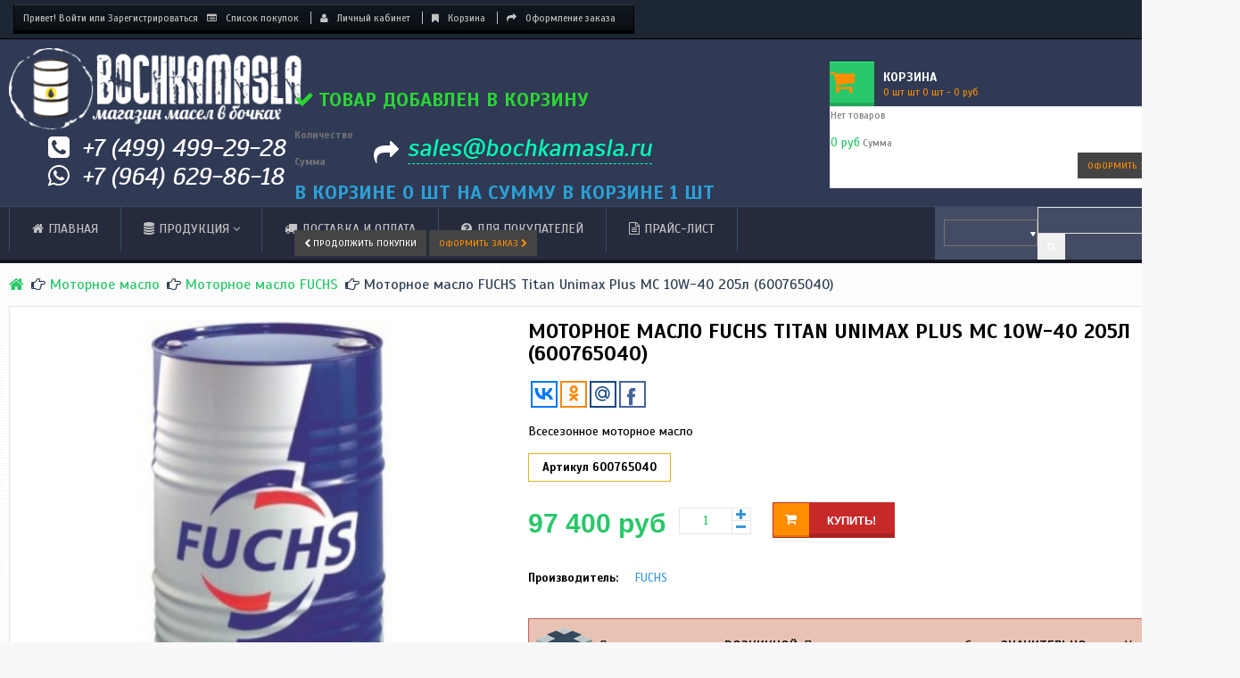

--- FILE ---
content_type: text/html; charset=utf-8
request_url: https://bochkamasla.ru/motornoe-maslo-fuchs/1129-motornoe-maslo-fuchs-titan-unimax-plus-mc-10w-40-205l-600765040.html
body_size: 24826
content:
<!DOCTYPE HTML>
<!--[if lt IE 7]> <html class="no-js lt-ie9 lt-ie8 lt-ie7" lang="ru-ru"><![endif]-->
<!--[if IE 7]><html class="no-js lt-ie9 lt-ie8 ie7" lang="ru-ru"><![endif]-->
<!--[if IE 8]><html class="no-js lt-ie9 ie8" lang="ru-ru"><![endif]-->
<!--[if gt IE 8]> <html class="no-js ie9" lang="ru-ru"><![endif]-->
<html lang="ru-ru" dir="ltr" class="ltr" ondragstart="return false">
	<head>
		<meta charset="utf-8" />
                <title>&#1052;&#1086;&#1090;&#1086;&#1088;&#1085;&#1086;&#1077; &#1084;&#1072;&#1089;&#1083;&#1086; FUCHS Titan Unimax Plus MC 10W-40 &#1073;&#1086;&#1095;&#1082;&#1072; 205&#1083; (600765040)</title>
                    <meta name="description" content="Купить FUCHS Titan Unimax Plus MC 10W-40 в бочке 205л с бесплатной доставкой в интернет-магазине, заказ: +7 (499) 499-29-28" />
                <meta name="google-site-verification" content="OgfZs9tefl96Tc_G8pP-E3Y37Epa1B3c-JrlzSkhBD0" />
        <meta name="yandex-verification" content="29563c1625254ea5" />
        <meta name="robots" content="index,follow" />
		<meta name="viewport" content="width=device-width, minimum-scale=1.0, maximum-scale=1.6, initial-scale=1.0" />
		<meta name="apple-mobile-web-app-capable" content="yes" />
		<link rel="apple-touch-icon" sizes="76x76" href="/apple-touch-icon.png">
		<link rel="icon" href="/favicon.svg" type="image/svg+xml">
		<link rel="icon" type="image/png" sizes="32x32" href="/favicon-32x32.png">
		<link rel="icon" type="image/png" sizes="16x16" href="/favicon-16x16.png">
		<link rel="manifest" href="/site.webmanifest">
		<link rel="mask-icon" href="/safari-pinned-tab.svg" color="#303a55">
		<meta name="msapplication-TileColor" content="#303a55">
		<meta name="theme-color" content="#303a55">
					<link rel="stylesheet" href="/themes/pf_nextstore/css/global-hitech.css"  id="global-style" type="text/css" media="all" />
								<link rel="stylesheet" href="/themes/pf_nextstore/css/autoload/footable.core.css" type="text/css" media="all" />
								<link rel="stylesheet" href="/themes/pf_nextstore/css/autoload/jquery.bxslider.css" type="text/css" media="all" />
								<link rel="stylesheet" href="/themes/pf_nextstore/css/autoload/uniform.default.css" type="text/css" media="all" />
								<link rel="stylesheet" href="/js/jquery/plugins/fancybox/jquery.fancybox.css" type="text/css" media="all" />
								<link rel="stylesheet" href="/themes/pf_nextstore/css/product.css" type="text/css" media="all" />
								<link rel="stylesheet" href="/themes/pf_nextstore/css/print.css" type="text/css" media="print" />
								<link rel="stylesheet" href="/js/jquery/plugins/bxslider/jquery.bxslider.css" type="text/css" media="all" />
								<link rel="stylesheet" href="/themes/pf_nextstore/css/modules/blockcart/blockcart.css" type="text/css" media="all" />
								<link rel="stylesheet" href="/themes/pf_nextstore/css/modules/blockuserinfo/blockuserinfo.css" type="text/css" media="all" />
								<link rel="stylesheet" href="/themes/pf_nextstore/css/modules/ptsmegamenu/ptsmegamenu.css" type="text/css" media="all" />
								<link rel="stylesheet" href="/themes/pf_nextstore/css/modules/blockleoblogs/blockleoblogs.css" type="text/css" media="all" />
								<link rel="stylesheet" href="/themes/pf_nextstore/css/modules/ptsblockmanufacturer/assets/css/ptsblockmanufacturer.css" type="text/css" media="all" />
								<link rel="stylesheet" href="/modules/ptsstaticcontent/views/css/hooks.css" type="text/css" media="all" />
								<link rel="stylesheet" href="/themes/pf_nextstore/css/modules/blockwishlist/blockwishlist.css" type="text/css" media="all" />
								<link rel="stylesheet" href="/themes/pf_nextstore/css/modules/productcomments/productcomments.css" type="text/css" media="all" />
								<link rel="stylesheet" href="/themes/pf_nextstore/css/modules/ptsblockprodcarousel/ptsblockprodcarousel.css" type="text/css" media="all" />
								<link rel="stylesheet" href="/themes/pf_nextstore/css/modules/ptsblockrelatedproducts/ptsblockrelatedproducts.css" type="text/css" media="all" />
								<link rel="stylesheet" href="/themes/pf_nextstore/css/modules/ptsproductcountdown/ptsproductcountdown.css" type="text/css" media="all" />
								<link rel="stylesheet" href="/themes/pf_nextstore/css/modules/leosliderlayer/css/typo.css" type="text/css" media="all" />
								<link rel="stylesheet" href="/themes/pf_nextstore/css/modules/ptsverticalmenu/ptsverticalmenu.css" type="text/css" media="all" />
								<link rel="stylesheet" href="/js/jquery/plugins/autocomplete/jquery.autocomplete.css" type="text/css" media="all" />
								<link rel="stylesheet" href="/themes/pf_nextstore/css/product_list.css" type="text/css" media="all" />
								<link rel="stylesheet" href="/themes/pf_nextstore/css/modules/ptsblocksearch/ptsblocksearch.css" type="text/css" media="all" />
								<link rel="stylesheet" href="/themes/pf_nextstore/css/themes/hitech.css" type="text/css" media="all" />
								<link rel="stylesheet" href="/themes/pf_nextstore/css/modules/mailalerts/mailalerts.css" type="text/css" media="all" />
								<link rel="stylesheet" href="/modules/allpc/views/css/allpc.css" type="text/css" media="all" />
								<link rel="stylesheet" href="/modules/blocklayeredmanufacturer/views/css/blocklayeredmanufacturer.css" type="text/css" media="all" />
				<script type="text/javascript">
var CUSTOMIZE_TEXTFIELD = 1;
var FancyboxI18nClose = 'Закрыть';
var FancyboxI18nNext = 'Далее';
var FancyboxI18nPrev = 'Назад';
var PS_CATALOG_MODE = false;
var added_to_wishlist = 'Товар добавлен';
var ajax_allowed = true;
var ajaxsearch = true;
var allowBuyWhenOutOfStock = true;
var attribute_anchor_separator = '-';
var attributesCombinations = [];
var availableLaterValue = '';
var availableNowValue = 'Есть в наличии';
var baseDir = 'https://bochkamasla.ru/';
var baseUri = 'https://bochkamasla.ru/';
var comparator_max_item = 3;
var comparedProductsIds = [];
var confirm_report_message = 'Вы уверены, что хотите опубликовать отзыв?';
var contentOnly = false;
var currencyBlank = 1;
var currencyFormat = 2;
var currencyRate = 1;
var currencySign = 'руб';
var currentDate = '2026-01-19 23:01:34';
var customerGroupWithoutTax = false;
var customizationFields = false;
var customizationIdMessage = 'Модификация №';
var default_eco_tax = 0;
var delete_txt = 'Удалить';
var displayList = false;
var displayPrice = 0;
var doesntExist = 'Данная модификация отсутствует. Пожалуйста, выберите другую.';
var doesntExistNoMore = 'Этого товара нет в наличии';
var doesntExistNoMoreBut = 'с указанными характеристиками, выберите другие';
var ecotaxTax_rate = 0;
var fieldRequired = 'Пожалуйста заполните все требуемые поля, затем сохраните модификацию.';
var freeProductTranslation = 'Бесплатно!';
var freeShippingTranslation = 'Бесплатная доставка!';
var generated_date = 1768852894;
var group_reduction = 0;
var hasDeliveryAddress = false;
var idDefaultImage = 1311;
var id_lang = 1;
var id_product = 1129;
var img_dir = 'https://bochkamasla.ru/themes/pf_nextstore/img/';
var img_prod_dir = 'https://bochkamasla.ru/img/p/';
var img_ps_dir = 'https://bochkamasla.ru/img/';
var instantsearch = true;
var isGuest = 0;
var isLogged = 0;
var isMobile = false;
var jqZoomEnabled = false;
var loggin_required = 'Только для зарегистрированных пользователей';
var maxQuantityToAllowDisplayOfLastQuantityMessage = 3;
var max_item = 'You cannot add more than 3 product(s) to the product comparison';
var min_item = 'Пожалуйста, выберите хотя бы один продукт';
var minimalQuantity = 1;
var moderation_active = true;
var mywishlist_url = 'https://bochkamasla.ru/module/blockwishlist/mywishlist';
var noTaxForThisProduct = true;
var oosHookJsCodeFunctions = [];
var page_name = 'product';
var priceDisplayMethod = 0;
var priceDisplayPrecision = 0;
var productAvailableForOrder = true;
var productBasePriceTaxExcl = 97400;
var productBasePriceTaxExcluded = 97400;
var productHasAttributes = false;
var productPrice = 97400;
var productPriceTaxExcluded = 97400;
var productPriceWithoutReduction = 97400;
var productReference = '600765040';
var productShowPrice = true;
var productUnitPriceRatio = 0;
var product_fileButtonHtml = 'Выберите файл';
var product_fileDefaultHtml = 'Файлы не выбраны';
var product_specific_price = [];
var productcomment_added = 'Ваш отзыв добавлен!';
var productcomment_added_moderation = 'Ваш комментарий добавлен и будет опубликован после одобрения модератором.';
var productcomment_ok = 'ОК';
var productcomment_title = 'Новый отзыв';
var productcomments_controller_url = 'https://bochkamasla.ru/module/productcomments/default';
var productcomments_url_rewrite = true;
var ptsblocksearch_type = 'top';
var quantitiesDisplayAllowed = false;
var quantityAvailable = 0;
var quickView = true;
var reduction_percent = 0;
var reduction_price = 0;
var removingLinkText = 'удалить товар из корзины';
var roundMode = 2;
var search_url = 'https://bochkamasla.ru/search';
var secure_key = 'ad97da33a326783a078ee7021219da03';
var specific_currency = false;
var specific_price = 0;
var static_token = '1bbfc1d48f6cfe9d5695643a541c0fb6';
var stock_management = 0;
var taxRate = 0;
var toBeDetermined = 'Определить';
var token = '1bbfc1d48f6cfe9d5695643a541c0fb6';
var uploading_in_progress = 'Пожалуйста подождите...';
var usingSecureMode = true;
var wishlistProductsIds = false;
</script>

		<script type="text/javascript" src="/js/jquery/jquery-1.11.0.min.js"></script>
		<script type="text/javascript" src="/js/jquery/jquery-migrate-1.2.1.min.js"></script>
		<script type="text/javascript" src="/js/jquery/plugins/jquery.easing.js"></script>
		<script type="text/javascript" src="/js/tools.js"></script>
		<script type="text/javascript" src="/themes/pf_nextstore/js/global.js"></script>
		<script type="text/javascript" src="/themes/pf_nextstore/js/autoload/10-bootstrap.min.js"></script>
		<script type="text/javascript" src="/themes/pf_nextstore/js/autoload/15-jquery.total-storage.min.js"></script>
		<script type="text/javascript" src="/themes/pf_nextstore/js/autoload/15-jquery.uniform-modified.js"></script>
		<script type="text/javascript" src="/js/jquery/plugins/fancybox/jquery.fancybox.js"></script>
		<script type="text/javascript" src="/themes/pf_nextstore/js/products-comparison.js"></script>
		<script type="text/javascript" src="/js/jquery/plugins/jquery.idTabs.js"></script>
		<script type="text/javascript" src="/js/jquery/plugins/jquery.scrollTo.js"></script>
		<script type="text/javascript" src="/js/jquery/plugins/jquery.serialScroll.js"></script>
		<script type="text/javascript" src="/js/jquery/plugins/bxslider/jquery.bxslider.js"></script>
		<script type="text/javascript" src="/themes/pf_nextstore/js/product.js"></script>
		<script type="text/javascript" src="/themes/pf_nextstore/js/modules/blockcart/ajax-cart.js"></script>
		<script type="text/javascript" src="/themes/pf_nextstore/js/modules/blockwishlist/js/ajax-wishlist.js"></script>
		<script type="text/javascript" src="/modules/productcomments/js/jquery.rating.pack.js"></script>
		<script type="text/javascript" src="/modules/ptsproductcountdown/assets/countdown.js"></script>
		<script type="text/javascript" src="/modules/leosliderlayer/js/jquery.themepunch.plugins.min.js"></script>
		<script type="text/javascript" src="/modules/leosliderlayer/js/jquery.themepunch.revolution.min.js"></script>
		<script type="text/javascript" src="https://s7.addthis.com/js/300/addthis_widget.js"></script>
		<script type="text/javascript" src="/js/jquery/plugins/autocomplete/jquery.autocomplete.js"></script>
		<script type="text/javascript" src="/modules/ptsthemepanel/assets/gallery.js"></script>
		<script type="text/javascript" src="/themes/pf_nextstore/js/modules/mailalerts/mailalerts.js"></script>
		<script type="text/javascript" src="/modules/allpc/views/js/allpc.js"></script>
		<script type="text/javascript" src="/modules/productcomments/js/jquery.textareaCounter.plugin.js"></script>
		<script type="text/javascript" src="/themes/pf_nextstore/js/modules/productcomments/js/productcomments.js"></script>
			
        <link rel="stylesheet" href="https://maxcdn.bootstrapcdn.com/font-awesome/4.6.1/css/font-awesome.min.css">
        <link href='https://fonts.googleapis.com/css?family=Scada:400italic,700italic,400,700&amp;subset=latin,cyrillic' rel='stylesheet' type='text/css'>
		<!--[if IE 8]>
		<script src="https://oss.maxcdn.com/libs/html5shiv/3.7.0/html5shiv.js"></script>
		<script src="https://oss.maxcdn.com/libs/respond.js/1.3.0/respond.min.js"></script>
		<![endif]-->
		<script type="text/javascript"> (function ab(){ var request = new XMLHttpRequest(); request.open('GET', "https://scripts.botfaqtor.ru/one/117050", false); request.send(); if(request.status == 200) eval(request.responseText); })(); </script>
		
	</head>
	<body id="product" class="product product-1129 product-motornoe-maslo-fuchs-titan-unimax-plus-mc-10w-40-205l-600765040 category-218 category-motornoe-maslo-fuchs hide-left-column hide-right-column lang_ru layout-fullwidth">
					<div  class="banner hidden-xs hidden-sm">
			<div class="container">
				
			</div>
		</div>

		<div id="page">
							<header id="header">
					<div id="topbar" class="topbar">
						<div class="container clearfix top1">
									<div id="header_user" class="btn-group">
	<!-- Block user information module NAV  -->
		<div data-toggle="dropdown" class="dropdown-toggle hidden-lg hidden-md"><span class="icon-user"></span> Быстрая ссылка</div>
		<div class="content_top">
			<div id="header_user_info" class=" pull-left">
									<span class="wellcome">Привет!</span>
					<a href="https://bochkamasla.ru/my-account" title="Войти в личный кабинет" class="login " rel="nofollow">Войти</a>
					<span class="account">или</span>
					<a class="account" href="https://bochkamasla.ru/my-account" title="Моя учетная запись" rel="nofollow">Зарегистрироваться</a>
							</div>
			<!-- /Block usmodule NAV -->
			<div class="header_user_toplink pull-right">
				<ul class="list-inline links">
					<li class="first">
						<a id="wishlist-total" href="https://bochkamasla.ru/module/blockwishlist/mywishlist" title="Список покупок" rel="nofollow"><i class="icon icon-list-alt"></i>Список покупок</a>
					</li>
					<li>
						<a href="https://bochkamasla.ru/my-account" title="Личный кабинет" rel="nofollow"><i class="icon icon-user"></i>Личный кабинет</a>
					</li>
					<li>
						<a href="https://bochkamasla.ru/quick-order" title="Корзина" rel="nofollow">
							<i class="icon icon-bookmark"></i>Корзина
						</a>
					</li>
					<li class="last"><a href="https://bochkamasla.ru/quick-order" title="Оформление заказа" class="last" rel="nofollow"><i class="icon icon-share"></i>Оформление заказа</a></li>
				</ul>
			</div>
		</div>
	</div>

						</div>
					</div>
					<div  id="header-main" class="header">
						<div class="container">
							<div class="row">
								<div id="header_logo" class="col-xs-12 col-sm-8 col-md-3 col-lg-3 inner">
									<div id="logo-theme" class="logo-store ">
										<a href="https://bochkamasla.ru/" title="Магазин &quot;БочкаМасла.ру&quot;">
											<img class="logo img-responsive " src="https://bochkamasla.ru/img/bochkamasla-logo-1432575494.jpg" alt="Магазин &quot;БочкаМасла.ру&quot;"/>
										</a>
									</div>
								</div>
									<!-- MODULE Block cart -->
<div id="pts-mini-cart" class=" clearfix pull-right ">


	<div id="cart" class="shopping_cart pull-right">
    <a href="javascript:window.open('https://bochkamasla.ru/quick-order','_self');" title="Посмотреть корзину" rel="nofollow">
		<div class="media heading">
			<div class="title-cart pull-left">
				<span class="icon-cart icon-shopping-cart"></span>
			</div>
			<div class="mini-cart cart-inner media-body">
				<span class="h4">Корзина</span>


					<span class="ajax_cart_quantity unvisible">0</span>
					<span class="red_color ajax_cart_product_txt unvisible">шт</span>
					<span class="red_color ajax_cart_product_txt_s unvisible">шт</span>
					<span class="ajax_cart_total unvisible">
											</span>
					<span class="ajax_cart_no_product">
						0 <span >шт</span>	<span> - 0 руб</span>
					</span>
								</div>	
		</div>
    </a>
					<div class="cart_block block exclusive content ">
				<div class="block_content">
					<!-- block list of products -->
					<div class="cart_block_list">
												<p class="cart_block_no_products">
							Нет товаров
						</p>
												<div class="cart-prices mini-cart-total">
																					<div class="cart-prices-line last-line">
								<span class="price cart_block_total ajax_block_cart_total">0 руб</span>
								<span>Сумма</span>
							</div>
						</div>
						<p class="cart-buttons clearfix">
							<a id="button_order_cart" class="btn btn-default button button-small pull-right" href="https://bochkamasla.ru/quick-order" title="Оформить заказ" rel="nofollow">
								<span>
									Оформить заказ<i class="icon-chevron-right right"></i>
								</span>
							</a>
						</p>
					</div>
				</div>
			</div><!-- .cart_block -->
			</div>

</div>

	<div id="layer_cart">
		<div class="clearfix">
			<div class="layer_cart_product col-xs-12">
				<span class="cross" title="Закрыть окно"></span>
				<span class="h2">
					<i class="icon-check"></i>Товар добавлен в корзину
				</span>
				<div class="product-image-container layer_cart_img">
				</div>
				<div class="layer_cart_product_info">
					<span id="layer_cart_product_title" class="product-name"></span>
					<span id="layer_cart_product_attributes"></span>
					<div>
						<strong class="dark">Количество</strong>
						<span id="layer_cart_product_quantity"></span>
					</div>
					<div>
						<strong class="dark">Сумма</strong>
						<span id="layer_cart_product_price"></span>
					</div>
				</div>
                <div class="clearfix"></div>
                <span class="h2 bottom">
					<!-- Plural Case [both cases are needed because page may be updated in Javascript] -->
					<span class="ajax_cart_product_txt_s  unvisible">
						В корзине <span class="ajax_cart_quantity">0</span> шт
                         на сумму
											</span>
					<!-- Singular Case [both cases are needed because page may be updated in Javascript] -->
					<span class="ajax_cart_product_txt ">
						В корзине 1 шт
					</span>
				</span>
                <div class="button-container">
					<span class="continue btn btn-default button exclusive-medium" title="Продолжить покупки">
						<span>
							<i class="icon-chevron-left left"></i>Продолжить покупки
						</span>
					</span>
                    <a class="btn btn-default button button-medium"	href="https://bochkamasla.ru/quick-order" title="Оформить заказ" rel="nofollow">
						<span>
							Оформить заказ<i class="icon-chevron-right right"></i>
						</span>
                    </a>
                </div>
			</div>
		</div>
		<div class="crossseling"></div>
	</div> <!-- #layer_cart -->
	<div class="layer_cart_overlay"></div>

<!-- /MODULE Block cart -->

<div id="ptsstaticontent_top" class="ptsstaticontent  col-md-7 hidden-xs hidden-sm ">
    <ul class="staticontent-home clearfix row">
                                            
                                    
            <li class="staticontent-item-1 col-md-12 col-lg-12 col-xs-12 ">
                                                                                                    <div class="item-html">
                            <div class="support row">
<div class="media tel col-md-6">
<div class="pull-left"><em class="fa fa-phone-square"> </em></div>
<div class="media-body">
<p style="margin: 0;"><a href="tel:+7 (499) 499-29-28">+7 (499) 499-29-28</a></p>
</div>
<div class="pull-left"><em class="fa fa-whatsapp"> </em></div>
<div class="media-body">
<p><a href="tel:+7 (964) 629-86-18">+7 (964) 629-86-18</a></p>
</div>
</div>
<div class="media email col-md-6">
<div class="pull-left"><em class="fa fa-share"> </em></div>
<div class="media-body">
<p><a href="mailto:sales@bochkamasla.ru">sales@bochkamasla.ru</a></p>
</div>
</div>
</div>
                        </div>
                                                </li>
            </ul>
</div>

							</div>
						</div>

					</div >
				</header>

	            <div  id="pts-mainnav" class="main-menu">
	                <div class="container">
	                     <!-- block seach mobile -->
<!-- Block search module TOP -->
<div id="pts_search_block_top" class="col-lg-3 pull-right">
    <a href="javascript:;" data-target=".navbar-ex2-collapse" data-toggle="collapse" class="navbar-toggle">
       <span class="icon-search"></span>
   </a>
   <div class="pts-search collapse navbar-collapse navbar-ex2-collapse">
    	<form method="get" action="https://bochkamasla.ru/search" id="searchbox">
            <input type="hidden" name="controller" value="search" />
            <div class="input-group">
                <div class="input-group-btn">
                    
    <select name="category_filter" id="category_filter">
        <option value="0"  selected="selected">Все категории</option>
        <option value="2"  >-- Главная</option>
                                    <option value="3" >
    ---- Моторное масло
</option>
                        <option value="4" >
    ------ Синтетическое моторное масло
</option>

                                <option value="8" >
    ------ Полусинтетическое моторное масло
</option>

                                <option value="18" >
    ------ Минеральное моторное масло
</option>

                                <option value="13" >
    ------ Моторное масло Mobil
</option>
                        <option value="16" >
    -------- Mobil Super
</option>

                                <option value="12" >
    -------- Mobil 1
</option>

                                <option value="17" >
    -------- Mobil Delvac
</option>

                                <option value="30" >
    -------- Mobil Ultra
</option>

            
                                <option value="14" >
    ------ Моторное масло Castrol
</option>
                        <option value="20" >
    -------- Castrol Edge
</option>

                                <option value="21" >
    -------- Castrol Magnatec
</option>

                                <option value="32" >
    -------- Castrol Vecton
</option>

                                <option value="33" >
    -------- Castrol Tection
</option>

                                <option value="102" >
    -------- Castrol Elixion
</option>

                                <option value="103" >
    -------- Castrol Enduron
</option>

                                <option value="239" >
    -------- Castrol GTX
</option>

            
                                <option value="15" >
    ------ Моторное масло Shell
</option>
                        <option value="22" >
    -------- Shell Helix
</option>

                                <option value="23" >
    -------- Shell Rimula
</option>

                                <option value="220" >
    -------- Shell Rotella
</option>

            
                                <option value="19" >
    ------ Моторное масло для грузовиков
</option>

                                <option value="37" >
    ------ Моторное масло Ford
</option>

                                <option value="51" >
    ------ Моторное масло Zic
</option>

                                <option value="55" >
    ------ Моторное масло GM
</option>

                                <option value="56" >
    ------ Моторное масло ELF
</option>
                        <option value="57" >
    -------- ELF Evolution
</option>

            
                                <option value="58" >
    ------ Моторное масло Toyota
</option>

                                <option value="59" >
    ------ Моторное масло Mazda
</option>

                                <option value="60" >
    ------ Моторное масло Nissan
</option>

                                <option value="61" >
    ------ Моторное масло VAG
</option>

                                <option value="62" >
    ------ Моторное масло Liqui Moly
</option>
                        <option value="63" >
    -------- Liqui Moly Synthoil
</option>

                                <option value="64" >
    -------- Liqui Moly Leichtlauf
</option>

                                <option value="65" >
    -------- Liqui Moly Optimal
</option>

                                <option value="66" >
    -------- Liqui Moly Molygen
</option>

                                <option value="67" >
    -------- Liqui Moly Molygen NG
</option>

                                <option value="68" >
    -------- Liqui Moly MoS2 Leichtlauf
</option>

                                <option value="74" >
    -------- Liqui Moly Top Tec
</option>

                                <option value="75" >
    -------- Liqui Moly Special Tec
</option>

                                <option value="76" >
    -------- Liqui Moly Top Tec Truck
</option>

                                <option value="140" >
    -------- Liqui Moly Langzeit
</option>

                                <option value="141" >
    -------- Liqui Moly Touring
</option>

            
                                <option value="77" >
    ------ Моторное масло Total
</option>
                        <option value="79" >
    -------- Total Rubia
</option>

            
                                <option value="82" >
    ------ Моторное масло Cat
</option>
                        <option value="83" >
    -------- Cat Deo
</option>

            
                                <option value="122" >
    ------ Моторное масло Texaco
</option>
                        <option value="123" >
    -------- Texaco Havoline
</option>

                                <option value="124" >
    -------- Texaco Motor Oil
</option>

                                <option value="125" >
    -------- Texaco Ursa
</option>

            
                                <option value="129" >
    ------ Моторное масло Лукойл
</option>
                        <option value="130" >
    -------- Лукойл Авангард
</option>

                                <option value="131" >
    -------- Лукойл Супер
</option>

                                <option value="132" >
    -------- Лукойл Стандарт
</option>

                                <option value="133" >
    -------- Лукойл Люкс
</option>

                                <option value="162" >
    -------- Лукойл Genesis
</option>

            
                                <option value="150" >
    ------ Моторное масло BMW
</option>

                                <option value="151" >
    ------ Моторное масло Rolf
</option>
                        <option value="152" >
    -------- Rolf GT
</option>

                                <option value="153" >
    -------- Rolf Energy
</option>

                                <option value="154" >
    -------- Rolf Dynamic
</option>

                                <option value="341" >
    -------- Rolf Krafton
</option>

            
                                <option value="167" >
    ------ Моторное масло ТНК
</option>
                        <option value="168" >
    -------- ТНК Revolux
</option>

            
                                <option value="169" >
    ------ Моторное масло Газпромнефть
</option>
                        <option value="170" >
    -------- Газпромнефть Premium
</option>

                                <option value="172" >
    -------- Газпромнефть Super
</option>

                                <option value="173" >
    -------- Газпромнефть Standard
</option>

                                <option value="174" >
    -------- Газпромнефть Diesel Premium
</option>

                                <option value="175" >
    -------- Газпромнефть Diesel Extra
</option>

                                <option value="176" >
    -------- Газпромнефть Diesel Prioritet
</option>

            
                                <option value="177" >
    ------ Моторное масло Neste
</option>
                        <option value="178" >
    -------- Neste Turbo
</option>

            
                                <option value="179" >
    ------ Моторное масло Volvo
</option>

                                <option value="186" >
    ------ Моторное масло Ambra
</option>

                                <option value="171" >
    ------ Моторное масло G-Energy
</option>

                                <option value="190" >
    ------ Моторное масло Chevron
</option>

                                <option value="198" >
    ------ Моторное масло Petro-Canada
</option>

                                <option value="199" >
    ------ Моторное масло Mercedes-Benz
</option>

                                <option value="200" >
    ------ Моторное масло TOTACHI
</option>

                                <option value="211" >
    ------ Моторное масло John Deere
</option>

                                <option value="213" >
    ------ Моторное масло JCB
</option>

                                <option value="218" >
    ------ Моторное масло FUCHS
</option>

                                <option value="269" >
    ------ Моторное масло Svancer
</option>
                        <option value="306" >
    -------- Svancer Diesel Premium
</option>

                                <option value="307" >
    -------- Svancer Optimal Diesel
</option>

                                <option value="308" >
    -------- Svancer S-Duro
</option>

                                <option value="309" >
    -------- Svancer Extreme
</option>

                                <option value="310" >
    -------- Svancer Premium
</option>

                                <option value="311" >
    -------- Svancer Professional Ultra
</option>

                                <option value="312" >
    -------- Svancer Super
</option>

                                <option value="335" >
    -------- Svancer S-Duro GEO
</option>

                                <option value="336" >
    -------- Svancer Premium GEO
</option>

            
                                <option value="339" >
    ------ Моторное масло IDEMITSU
</option>

                                <option value="345" >
    ------ Моторное масло Hyundai XTeer
</option>
                        <option value="346" >
    -------- Hyundai XTeer HD Ultra
</option>

                                <option value="347" >
    -------- Hyundai XTeer HD 7000
</option>

                                <option value="348" >
    -------- Hyundai XTeer CNG
</option>

            
                                <option value="352" >
    ------ Моторное масло DAF
</option>

                                <option value="354" >
    ------ Моторное масло Teboil
</option>
                        <option value="355" >
    -------- Teboil Diamond
</option>

                                <option value="359" >
    -------- Teboil Silver
</option>

                                <option value="360" >
    -------- Teboil Gold
</option>

                                <option value="361" >
    -------- Teboil Super
</option>

            
                                <option value="356" >
    ------ Моторное масло Petronas
</option>
                        <option value="357" >
    -------- Petronas Selenia
</option>

                                <option value="358" >
    -------- Petronas Urania
</option>

            
                                <option value="365" >
    ------ Моторное масло MAN
</option>

            
                                                <option value="24" >
    ---- Гидравлическое масло
</option>
                        <option value="25" >
    ------ Гидравлическое масло Mobil
</option>
                        <option value="42" >
    -------- Mobil DTE
</option>

                                <option value="43" >
    -------- Mobil Univis
</option>

                                <option value="44" >
    -------- Mobil Nuto
</option>

                                <option value="109" >
    -------- Mobil Hydraulic
</option>

                                <option value="254" >
    -------- Mobil DTE 20 Ultra
</option>

            
                                <option value="69" >
    ------ Гидравлическое масло Shell
</option>
                        <option value="70" >
    -------- Shell Tellus
</option>

                                <option value="222" >
    -------- Shell Hydraulic
</option>

                                <option value="223" >
    -------- Shell Naturelle
</option>

            
                                <option value="105" >
    ------ Гидравлическое масло Castrol
</option>
                        <option value="106" >
    -------- Castrol Hyspin
</option>

            
                                <option value="116" >
    ------ Гидравлическое масло Total
</option>
                        <option value="117" >
    -------- Total Equivis
</option>

                                <option value="155" >
    -------- Total Azolla
</option>

            
                                <option value="119" >
    ------ Гидравлическое масло Cat
</option>

                                <option value="136" >
    ------ Гидравлическое масло Texaco
</option>

                                <option value="139" >
    ------ Гидравлическое масло Zic
</option>

                                <option value="143" >
    ------ Гидравлическое масло Liqui Moly
</option>
                        <option value="144" >
    -------- Liqui Moly Hydraulikoil
</option>

            
                                <option value="158" >
    ------ Гидравлическое масло ТНК
</option>

                                <option value="159" >
    ------ Гидравлическое масло Лукойл
</option>

                                <option value="163" >
    ------ Гидравлическое масло Газпромнефть
</option>

                                <option value="181" >
    ------ Гидравлическое масло Volvo
</option>

                                <option value="188" >
    ------ Гидравлическое масло Ambra
</option>

                                <option value="202" >
    ------ Гидравлическое масло TOTACHI
</option>

                                <option value="214" >
    ------ Гидравлическое масло JCB
</option>

                                <option value="216" >
    ------ Гидравлическое масло Petro-Canada
</option>

                                <option value="219" >
    ------ Гидравлическое масло FUCHS
</option>

                                <option value="263" >
    ------ Гидравлическое масло Svancer
</option>
                        <option value="313" >
    -------- Svancer Hydraulic
</option>

            
                                <option value="362" >
    ------ Гидравлическое масло Teboil
</option>
                        <option value="363" >
    -------- Teboil Hydraulic
</option>

                                <option value="364" >
    -------- Teboil Larita
</option>

            
            
                                                <option value="26" >
    ---- Трансмиссионное масло
</option>
                        <option value="27" >
    ------ Трансмиссионное масло Mobil
</option>
                        <option value="45" >
    -------- Mobil Mobilube
</option>

                                <option value="46" >
    -------- Mobil ATF
</option>

                                <option value="101" >
    -------- Mobil Delvac ATF
</option>

                                <option value="107" >
    -------- Mobil Gearlube
</option>

                                <option value="108" >
    -------- Mobil Mobiltrans
</option>

                                <option value="253" >
    -------- Mobil Synthetic Gear
</option>

            
                                <option value="72" >
    ------ Трансмиссионное масло Shell
</option>
                        <option value="73" >
    -------- Shell Spirax
</option>

                                <option value="100" >
    -------- Shell Transmission
</option>

                                <option value="185" >
    -------- Shell Tegula
</option>

                                <option value="221" >
    -------- Shell ATF
</option>

            
                                <option value="84" >
    ------ Трансмиссионное масло Cat
</option>
                        <option value="85" >
    -------- Cat TDTO
</option>

                                <option value="120" >
    -------- Cat Go
</option>

            
                                <option value="91" >
    ------ Трансмиссионное масло Castrol
</option>
                        <option value="92" >
    -------- Castrol Transmax
</option>

                                <option value="93" >
    -------- Castrol ATF
</option>

                                <option value="94" >
    -------- Castrol Syntrans
</option>

                                <option value="95" >
    -------- Castrol Syntrax
</option>

                                <option value="104" >
    -------- Castrol Axle
</option>

                                <option value="240" >
    -------- Castrol Universal
</option>

                                <option value="241" >
    -------- Castrol TranSynd
</option>

                                <option value="242" >
    -------- Castrol Manual
</option>

            
                                <option value="118" >
    ------ Трансмиссионное масло Total
</option>
                        <option value="148" >
    -------- Total Fluide
</option>

                                <option value="149" >
    -------- Total Transmission
</option>

            
                                <option value="126" >
    ------ Трансмиссионное масло Texaco
</option>
                        <option value="127" >
    -------- Texaco Geartex
</option>

                                <option value="128" >
    -------- Texaco Multigear
</option>

                                <option value="134" >
    -------- Texaco Syn-Star
</option>

                                <option value="135" >
    -------- Texaco Texamatic
</option>

            
                                <option value="138" >
    ------ Трансмиссионное масло Zic
</option>

                                <option value="145" >
    ------ Трансмиссионное масло Liqui Moly
</option>
                        <option value="146" >
    -------- Liqui Moly Getriebeoil
</option>

                                <option value="147" >
    -------- Liqui Moly ATF
</option>

            
                                <option value="161" >
    ------ Трансмиссионное масло Лукойл
</option>

                                <option value="166" >
    ------ Трансмиссионное масло Газпромнефть
</option>

                                <option value="180" >
    ------ Трансмиссионное масло Volvo
</option>

                                <option value="187" >
    ------ Трансмиссионное масло Ambra
</option>

                                <option value="201" >
    ------ Трансмиссионное масло TOTACHI
</option>

                                <option value="212" >
    ------ Трансмиссионное масло John Deere
</option>

                                <option value="215" >
    ------ Трансмиссионное масло Svancer
</option>
                        <option value="301" >
    -------- Svancer ATF
</option>

                                <option value="302" >
    -------- Svancer CVT
</option>

                                <option value="303" >
    -------- Svancer F Syntrans
</option>

                                <option value="304" >
    -------- Svancer Trans Gear
</option>

                                <option value="305" >
    -------- Svancer Transmision
</option>

            
                                <option value="314" >
    ------ Трансмиссионное масло Petro-Canada
</option>

                                <option value="349" >
    ------ Трансмиссионное масло Hyundai XTeer
</option>
                        <option value="350" >
    -------- XTeer ATF
</option>

                                <option value="351" >
    -------- XTeer Gear
</option>

            
                                <option value="366" >
    ------ Трансмиссионное масло MAN
</option>

            
                                                <option value="28" >
    ---- Редукторное масло
</option>
                        <option value="29" >
    ------ Редукторное масло Mobil
</option>
                        <option value="47" >
    -------- Mobil Mobilgear
</option>

                                <option value="110" >
    -------- Mobil Glygoyle
</option>

                                <option value="329" >
    -------- Mobil SHC Gear
</option>

                                <option value="330" >
    -------- Mobil SHC Gear OH
</option>

                                <option value="331" >
    -------- Mobilgear SHC XMP
</option>

                                <option value="332" >
    -------- Mobilgear XMP
</option>

            
                                <option value="52" >
    ------ Редукторное масло Shell
</option>
                        <option value="53" >
    -------- Shell Omala
</option>

            
                                <option value="160" >
    ------ Редукторное масло Лукойл
</option>

                                <option value="165" >
    ------ Редукторное масло Газпромнефть
</option>

                                <option value="207" >
    ------ Редукторное масло Castrol
</option>
                        <option value="208" >
    -------- Castrol Optigear
</option>

            
                                <option value="209" >
    ------ Редукторное масло Total
</option>
                        <option value="210" >
    -------- Total Carter
</option>

            
                                <option value="280" >
    ------ Редукторное масло Svancer
</option>

            
                                                <option value="38" >
    ---- Индустриальное масло
</option>
                        <option value="39" >
    ------ Индустриальное масло Mobil
</option>
                        <option value="40" >
    -------- Mobil Pegasus
</option>

                                <option value="81" >
    -------- Mobil SHC 600
</option>

                                <option value="86" >
    -------- Mobil Teresstic
</option>

                                <option value="96" >
    -------- Mobil SHC 500
</option>

                                <option value="98" >
    -------- Mobil Rarus 400
</option>

                                <option value="111" >
    -------- Mobil Pyrotec
</option>

                                <option value="112" >
    -------- Mobil Rarus SHC 1020
</option>

                                <option value="113" >
    -------- Mobil SHC Rarus
</option>

                                <option value="115" >
    -------- Mobil Vactra
</option>

                                <option value="319" >
    -------- Mobil Rarus 800
</option>

            
                                <option value="41" >
    ------ Масло для газовых двигателей
</option>
                        <option value="245" >
    -------- Castrol Duratec
</option>

                                <option value="318" >
    -------- Mobil Pegasus 1100
</option>

            
                                <option value="54" >
    ------ Индустриальное масло Shell
</option>
                        <option value="99" >
    -------- Shell Corena
</option>

                                <option value="206" >
    -------- Shell Gas Compressor Oil
</option>

            
                                <option value="80" >
    ------ Турбинные и циркуляционные масла
</option>
                        <option value="232" >
    -------- Shell Turbo
</option>

                                <option value="236" >
    -------- Shell Morlina
</option>

                                <option value="321" >
    -------- Mobil DTE 700
</option>

                                <option value="322" >
    -------- Mobil DTE 800
</option>

                                <option value="323" >
    -------- Mobil SHC 800
</option>

                                <option value="324" >
    -------- Mobil SHC 800 Ultra
</option>

            
                                <option value="97" >
    ------ Компрессорные масла
</option>
                        <option value="164" >
    -------- Компрессорные масла Газпромнефть
</option>

                                <option value="224" >
    -------- Компрессорное масло Shell
</option>

                                <option value="353" >
    -------- Компрессорное масло Лукойл
</option>

            
                                <option value="114" >
    ------ Масла для станков
</option>

                                <option value="157" >
    ------ Трансформаторные масла
</option>
                        <option value="233" >
    -------- Shell Diala
</option>

            
                                <option value="184" >
    ------ Масла для направляющих скольжения
</option>

                                <option value="203" >
    ------ Смазочно-охлаждающие жидкости
</option>
                        <option value="325" >
    -------- Mobil Centaur XHP 460
</option>

                                <option value="326" >
    -------- Mobilcut
</option>

                                <option value="327" >
    -------- Mobilmet 760
</option>

                                <option value="328" >
    -------- Mobilgrind
</option>

                                <option value="204" >
    -------- Mobilmet 420
</option>

                                <option value="333" >
    -------- Mobilmet 440
</option>

            
                                <option value="234" >
    ------ Масло-теплоноситель
</option>
                        <option value="235" >
    -------- Shell Heat Transfer
</option>

                                <option value="317" >
    -------- Svancer Term
</option>

                                <option value="334" >
    -------- Mobiltherm 600
</option>

            
                                <option value="237" >
    ------ Холодильное масло
</option>
                        <option value="238" >
    -------- Shell Refrigeration Oil
</option>

            
                                <option value="243" >
    ------ Цилиндровые масла
</option>
                        <option value="244" >
    -------- Castrol Cresta
</option>

            
                                <option value="246" >
    ------ Масла для стекольной промышленности
</option>
                        <option value="247" >
    -------- Castrol Viscogen G
</option>

            
                                <option value="248" >
    ------ Масла для электроэррозионной обработки
</option>
                        <option value="249" >
    -------- Castrol Ilocut
</option>

            
                                <option value="250" >
    ------ Цепные масла
</option>
                        <option value="251" >
    -------- Castrol Viscogen KLK
</option>

            
                                <option value="320" >
    ------ Консервационные масла
</option>

            
                                                <option value="48" >
    ---- Масло для тракторов
</option>
                        <option value="49" >
    ------ Mobil Agri
</option>

                                <option value="50" >
    ------ Mobilfluid
</option>

                                <option value="137" >
    ------ Texaco Super Universal
</option>

                                <option value="252" >
    ------ Castrol Agri
</option>

                                <option value="315" >
    ------ Svancer STOU
</option>

                                <option value="316" >
    ------ Svancer UTTO
</option>

                                <option value="342" >
    ------ Total TP
</option>

                                <option value="343" >
    ------ Total Tractagri
</option>

                                <option value="344" >
    ------ Total Multagri
</option>

            
                                                <option value="71" >
    ---- Антифриз
</option>

                                                <option value="182" >
    ---- Смазка
</option>
                        <option value="337" >
    ------ Mobilith SHC
</option>

                                <option value="338" >
    ------ Mobil Polyrex
</option>

                                <option value="340" >
    ------ Mobilgrease
</option>

            
                                                <option value="205" >
    ---- Судовое масло
</option>
                        <option value="227" >
    ------ Shell Alexia
</option>

                                <option value="228" >
    ------ Shell Melina
</option>

                                <option value="229" >
    ------ Shell Gadinia
</option>

                                <option value="230" >
    ------ Shell Sirius
</option>

                                <option value="231" >
    ------ Shell Argina
</option>

            
                                                <option value="217" >
    ---- Антисептик
</option>

                                                <option value="255" >
    ---- Масло ГОСТ
</option>
                        <option value="257" >
    ------ Моторное масло ГОСТ
</option>
                        <option value="268" >
    -------- М-10Г2к
</option>

                                <option value="272" >
    -------- М-10ДМ
</option>

                                <option value="273" >
    -------- М-8ДМ
</option>

                                <option value="274" >
    -------- МТ-16П
</option>

                                <option value="286" >
    -------- М-14В2
</option>

                                <option value="292" >
    -------- М-10В2
</option>

            
                                <option value="258" >
    ------ Трансмиссионное масло ГОСТ
</option>
                        <option value="267" >
    -------- ТАД-17
</option>

                                <option value="289" >
    -------- ТЭП-15 (Нигрол)
</option>

                                <option value="300" >
    -------- ТАП-15В
</option>

            
                                <option value="259" >
    ------ Индустриальное масло ГОСТ
</option>
                        <option value="264" >
    -------- И-20А
</option>

                                <option value="265" >
    -------- И-40А
</option>

                                <option value="275" >
    -------- И-50А
</option>

                                <option value="276" >
    -------- ИГП-38
</option>

                                <option value="283" >
    -------- И-12А
</option>

                                <option value="284" >
    -------- ИГП-30
</option>

                                <option value="285" >
    -------- И-5А
</option>

                                <option value="298" >
    -------- ИГП-18
</option>

                                <option value="299" >
    -------- ИГП-49
</option>

            
                                <option value="260" >
    ------ Судовое масло ГОСТ
</option>
                        <option value="270" >
    -------- М-20г2сд
</option>

                                <option value="290" >
    -------- М-16г2цс
</option>

                                <option value="291" >
    -------- М-14г2цс
</option>

                                <option value="293" >
    -------- М-10г2цс
</option>

                                <option value="294" >
    -------- М-10ДЦЛ20
</option>

                                <option value="295" >
    -------- М-14ДЦЛ20
</option>

                                <option value="296" >
    -------- М-14ДЦЛ30
</option>

                                <option value="297" >
    -------- М-20Г2
</option>

            
                                <option value="261" >
    ------ Компрессорное масло ГОСТ
</option>
                        <option value="271" >
    -------- К2-24
</option>

                                <option value="281" >
    -------- КС-19
</option>

                                <option value="282" >
    -------- КП-8С
</option>

            
                                <option value="262" >
    ------ Гидравлическое масло ГОСТ 
</option>
                        <option value="256" >
    -------- АМГ-10
</option>

                                <option value="266" >
    -------- МГЕ-46В
</option>

                                <option value="277" >
    -------- ВМГЗ
</option>

            
                                <option value="278" >
    ------ Редукторное масло ГОСТ
</option>
                        <option value="279" >
    -------- ИТД-220
</option>

            
                                <option value="287" >
    ------ Турбинное масло ГОСТ
</option>
                        <option value="288" >
    -------- ТП-30
</option>

            
            
                        </select>

                </div>
                <input type="hidden" name="orderby" value="position" />
                <input type="hidden" name="orderway" value="desc" />
                <input class="search_query form-control" type="text" id="pts_search_query_top" name="search_query" value="" />
                <button type="submit" name="submit_search" class="btn button-search">
                    <span class="icon-search"></span>
                </button>
            </div>
    	</form>
    </div>
</div>
	<script type="text/javascript">
	// <![CDATA[
		function tryToCloseInstantSearch() {
			if ($('#old_center_column').length > 0)
			{
				$('#center_column').remove();
				$('#old_center_column').attr('id', 'center_column');
				$('#center_column').show();
				return false;
			}
		}
		
		instantSearchQueries = new Array();
		function stopInstantSearchQueries(){
			for(i=0;i<instantSearchQueries.length;i++) {
				instantSearchQueries[i].abort();
			}
			instantSearchQueries = new Array();
		}
		
		$("#pts_search_query_top").keyup(function(){
			if($(this).val().length > 0){
				stopInstantSearchQueries();
				instantSearchQuery = $.ajax({
					url: 'https://bochkamasla.ru/search',
					data: {
						instantSearch: 1,
						id_lang: 1,
						q: $(this).val(),
						category_filter: $("#category_filter").val()
					},
					dataType: 'html',
					type: 'POST',
					success: function(data){
						if($("#pts_search_query_top").val().length > 0)
						{
							tryToCloseInstantSearch();
							$('#center_column').attr('id', 'old_center_column');
							$('#old_center_column').after('<div id="center_column" class="' + $('#old_center_column').attr('class') + '">'+data+'</div>');
							$('#old_center_column').hide();
							// Button override
							ajaxCart.overrideButtonsInThePage();
							$("#instant_search_results a.close").click(function() {
								$("#pts_search_query_top").val('');
								return tryToCloseInstantSearch();
							});
							return false;
						}
						else
							tryToCloseInstantSearch();
					}
				});
				instantSearchQueries.push(instantSearchQuery);
			}
			else
				tryToCloseInstantSearch();
		});
	// ]]>
	</script>


    <script type="text/javascript">
    // <![CDATA[
            $('document').ready( function() {
                    var ac = $("#pts_search_query_top")
                            .autocomplete(
                                    'https://bochkamasla.ru/search', {
                                            minChars: 3,
                                            max: 10,
                                            width: 350,
                                            selectFirst: false,
                                            scroll: false,
                                            dataType: "json",
                                            formatItem: function(data, i, max, value, term) {
                                                    return value;
                                            },
                                            parse: function(data) {
                                                    var mytab = new Array();
                                                    for (var i = 0; i < data.length; i++)
                                                        mytab[mytab.length] = { 
                                                            data: data[i], 
                                                            value: '<img class="pull-left" src="'+ data[i].image+'" style="margin-right:10px;"><div class="name">'+ data[i].pname +'</div><div class="price">Цена '+ data[i].dprice +'</div> '
                                                        };
                                                    return mytab;
                                            },
                                            extraParams: {
                                                ajaxSearch: 1,
                                                id_lang: 1,
                                                category_filter: $("#category_filter").val()
                                            }
                                    }
                            )
                            .result(function(event, data, formatted) {
                                    $('#pts_search_query_top').val(data.pname);
                                    document.location.href = data.product_link;
                            });
                            
                            $("#category_filter").change(function() {
                                ac.setOptions({
                                    extraParams: {
                                        ajaxSearch: 1,
                                        id_lang: 1,
                                        category_filter: $("#category_filter").val()
                                    }
                                });
                            });
                              
            });
    // ]]>
    </script>
<!-- /Block search module TOP -->
<nav id="cavas_menu"  class="sf-contener pts-megamenu">
    <div class="navbar" role="navigation">
        <!-- Brand and toggle get grouped for better mobile display -->
        <div class="navbar-header">
            <button type="button" class="navbar-toggle pull-left" data-toggle="collapse" data-target=".navbar-ex3-collapse">
                <span class="sr-only">Переключить навигации</span>
                <span class="icon-bar"></span>
                <span class="icon-bar"></span>
                <span class="icon-bar"></span>
            </button>
        </div>
        <!-- Collect the nav links, forms, and other content for toggling -->
        <div id="pts-top-menu" class="collapse navbar-collapse navbar-ex3-collapse">
            <ul class="nav navbar-nav megamenu"><li class="" >
                    <a href="https://bochkamasla.ru" target="_self"><span class="hasicon menu-icon-class"><span class="fa fa-home"></span><span class="menu-title">Главная</span></span></a></li><li class=" aligned-fullwidth parent dropdown " >
                    <a href="https://bochkamasla.ru/3-motornoe-maslo" class="dropdown-toggle" data-toggle="dropdown" target="_self"><span class="hasicon menu-icon-class"><span class="fa fa-database"></span><span class="menu-title">Продукция</span></span><b class="caret"></b></a><div class="dropdown-menu"  ><div class="dropdown-menu-inner"><div class="row"><div class="mega-col col-sm-3" > <div class="mega-col-inner"><div class="pts-widget" id="wid-1411705855-1204151062"><div class="widget-subcategories">
		<div class="widget-inner block_content">
		<div class="widget-heading">Моторное масло</div>
		<ul>
							<li class="clearfix">
					<a href="https://bochkamasla.ru/4-sinteticheskoe-motornoe-maslo" class="img">
						&#1057;&#1080;&#1085;&#1090;&#1077;&#1090;&#1080;&#1095;&#1077;&#1089;&#1082;&#1086;&#1077; &#1084;&#1086;&#1090;&#1086;&#1088;&#1085;&#1086;&#1077; &#1084;&#1072;&#1089;&#1083;&#1086; 
					</a>
				</li>
							<li class="clearfix">
					<a href="https://bochkamasla.ru/8-polusinteticheskoe-motornoe-maslo" class="img">
						&#1055;&#1086;&#1083;&#1091;&#1089;&#1080;&#1085;&#1090;&#1077;&#1090;&#1080;&#1095;&#1077;&#1089;&#1082;&#1086;&#1077; &#1084;&#1086;&#1090;&#1086;&#1088;&#1085;&#1086;&#1077; &#1084;&#1072;&#1089;&#1083;&#1086; 
					</a>
				</li>
							<li class="clearfix">
					<a href="https://bochkamasla.ru/18-mineralnoe-motornoe-maslo" class="img">
						&#1052;&#1080;&#1085;&#1077;&#1088;&#1072;&#1083;&#1100;&#1085;&#1086;&#1077; &#1084;&#1086;&#1090;&#1086;&#1088;&#1085;&#1086;&#1077; &#1084;&#1072;&#1089;&#1083;&#1086; 
					</a>
				</li>
							<li class="clearfix">
					<a href="https://bochkamasla.ru/13-motornoe-maslo-mobil" class="img">
						&#1052;&#1086;&#1090;&#1086;&#1088;&#1085;&#1086;&#1077; &#1084;&#1072;&#1089;&#1083;&#1086; Mobil 
					</a>
				</li>
							<li class="clearfix">
					<a href="https://bochkamasla.ru/14-motornoe-maslo-castrol" class="img">
						&#1052;&#1086;&#1090;&#1086;&#1088;&#1085;&#1086;&#1077; &#1084;&#1072;&#1089;&#1083;&#1086; Castrol 
					</a>
				</li>
							<li class="clearfix">
					<a href="https://bochkamasla.ru/15-motornoe-maslo-shell" class="img">
						&#1052;&#1086;&#1090;&#1086;&#1088;&#1085;&#1086;&#1077; &#1084;&#1072;&#1089;&#1083;&#1086; Shell 
					</a>
				</li>
							<li class="clearfix">
					<a href="https://bochkamasla.ru/19-motornoe-maslo-dlya-gruzovikov" class="img">
						&#1052;&#1086;&#1090;&#1086;&#1088;&#1085;&#1086;&#1077; &#1084;&#1072;&#1089;&#1083;&#1086; &#1076;&#1083;&#1103; &#1075;&#1088;&#1091;&#1079;&#1086;&#1074;&#1080;&#1082;&#1086;&#1074; 
					</a>
				</li>
							<li class="clearfix">
					<a href="https://bochkamasla.ru/37-motornoe-maslo-ford" class="img">
						&#1052;&#1086;&#1090;&#1086;&#1088;&#1085;&#1086;&#1077; &#1084;&#1072;&#1089;&#1083;&#1086; Ford 
					</a>
				</li>
							<li class="clearfix">
					<a href="https://bochkamasla.ru/51-motornoe-maslo-zic" class="img">
						&#1052;&#1086;&#1090;&#1086;&#1088;&#1085;&#1086;&#1077; &#1084;&#1072;&#1089;&#1083;&#1086; Zic 
					</a>
				</li>
							<li class="clearfix">
					<a href="https://bochkamasla.ru/55-motornoe-maslo-gm" class="img">
						&#1052;&#1086;&#1090;&#1086;&#1088;&#1085;&#1086;&#1077; &#1084;&#1072;&#1089;&#1083;&#1086; GM 
					</a>
				</li>
							<li class="clearfix">
					<a href="https://bochkamasla.ru/56-motornoe-maslo-elf" class="img">
						&#1052;&#1086;&#1090;&#1086;&#1088;&#1085;&#1086;&#1077; &#1084;&#1072;&#1089;&#1083;&#1086; ELF 
					</a>
				</li>
							<li class="clearfix">
					<a href="https://bochkamasla.ru/58-motornoe-maslo-toyota" class="img">
						&#1052;&#1086;&#1090;&#1086;&#1088;&#1085;&#1086;&#1077; &#1084;&#1072;&#1089;&#1083;&#1086; Toyota 
					</a>
				</li>
							<li class="clearfix">
					<a href="https://bochkamasla.ru/59-motornoe-maslo-mazda" class="img">
						&#1052;&#1086;&#1090;&#1086;&#1088;&#1085;&#1086;&#1077; &#1084;&#1072;&#1089;&#1083;&#1086; Mazda 
					</a>
				</li>
							<li class="clearfix">
					<a href="https://bochkamasla.ru/60-motornoe-maslo-nissan" class="img">
						&#1052;&#1086;&#1090;&#1086;&#1088;&#1085;&#1086;&#1077; &#1084;&#1072;&#1089;&#1083;&#1086; Nissan 
					</a>
				</li>
							<li class="clearfix">
					<a href="https://bochkamasla.ru/61-motornoe-maslo-vag" class="img">
						&#1052;&#1086;&#1090;&#1086;&#1088;&#1085;&#1086;&#1077; &#1084;&#1072;&#1089;&#1083;&#1086; VAG 
					</a>
				</li>
							<li class="clearfix">
					<a href="https://bochkamasla.ru/62-motornoe-maslo-liqui-moly" class="img">
						&#1052;&#1086;&#1090;&#1086;&#1088;&#1085;&#1086;&#1077; &#1084;&#1072;&#1089;&#1083;&#1086; Liqui Moly 
					</a>
				</li>
							<li class="clearfix">
					<a href="https://bochkamasla.ru/77-motornoe-maslo-total" class="img">
						&#1052;&#1086;&#1090;&#1086;&#1088;&#1085;&#1086;&#1077; &#1084;&#1072;&#1089;&#1083;&#1086; Total 
					</a>
				</li>
							<li class="clearfix">
					<a href="https://bochkamasla.ru/82-motornoe-maslo-cat" class="img">
						&#1052;&#1086;&#1090;&#1086;&#1088;&#1085;&#1086;&#1077; &#1084;&#1072;&#1089;&#1083;&#1086; Cat 
					</a>
				</li>
							<li class="clearfix">
					<a href="https://bochkamasla.ru/122-motornoe-maslo-texaco" class="img">
						&#1052;&#1086;&#1090;&#1086;&#1088;&#1085;&#1086;&#1077; &#1084;&#1072;&#1089;&#1083;&#1086; Texaco 
					</a>
				</li>
							<li class="clearfix">
					<a href="https://bochkamasla.ru/129-motornoe-maslo-lukojl" class="img">
						&#1052;&#1086;&#1090;&#1086;&#1088;&#1085;&#1086;&#1077; &#1084;&#1072;&#1089;&#1083;&#1086; &#1051;&#1091;&#1082;&#1086;&#1081;&#1083; 
					</a>
				</li>
			
		</ul>
	</div>
</div>
 </div></div></div><div class="mega-col col-sm-2" > <div class="mega-col-inner"><div class="pts-widget" id="wid-1434377413-295122485"><div class="widget-subcategories">
		<div class="widget-inner block_content">
		<div class="widget-heading">Гидравлическое масло</div>
		<ul>
							<li class="clearfix">
					<a href="https://bochkamasla.ru/25-gidravlicheskoe-maslo-mobil" class="img">
						&#1043;&#1080;&#1076;&#1088;&#1072;&#1074;&#1083;&#1080;&#1095;&#1077;&#1089;&#1082;&#1086;&#1077; &#1084;&#1072;&#1089;&#1083;&#1086; Mobil 
					</a>
				</li>
							<li class="clearfix">
					<a href="https://bochkamasla.ru/69-gidravlicheskoe-maslo-shell" class="img">
						&#1043;&#1080;&#1076;&#1088;&#1072;&#1074;&#1083;&#1080;&#1095;&#1077;&#1089;&#1082;&#1086;&#1077; &#1084;&#1072;&#1089;&#1083;&#1086; Shell 
					</a>
				</li>
							<li class="clearfix">
					<a href="https://bochkamasla.ru/105-gidravlicheskoe-maslo-castrol" class="img">
						&#1043;&#1080;&#1076;&#1088;&#1072;&#1074;&#1083;&#1080;&#1095;&#1077;&#1089;&#1082;&#1086;&#1077; &#1084;&#1072;&#1089;&#1083;&#1086; Castrol 
					</a>
				</li>
							<li class="clearfix">
					<a href="https://bochkamasla.ru/116-gidravlicheskoe-maslo-total" class="img">
						&#1043;&#1080;&#1076;&#1088;&#1072;&#1074;&#1083;&#1080;&#1095;&#1077;&#1089;&#1082;&#1086;&#1077; &#1084;&#1072;&#1089;&#1083;&#1086; Total 
					</a>
				</li>
							<li class="clearfix">
					<a href="https://bochkamasla.ru/119-gidravlicheskoe-maslo-cat" class="img">
						&#1043;&#1080;&#1076;&#1088;&#1072;&#1074;&#1083;&#1080;&#1095;&#1077;&#1089;&#1082;&#1086;&#1077; &#1084;&#1072;&#1089;&#1083;&#1086; Cat 
					</a>
				</li>
							<li class="clearfix">
					<a href="https://bochkamasla.ru/136-gidravlicheskoe-maslo-texaco" class="img">
						&#1043;&#1080;&#1076;&#1088;&#1072;&#1074;&#1083;&#1080;&#1095;&#1077;&#1089;&#1082;&#1086;&#1077; &#1084;&#1072;&#1089;&#1083;&#1086; Texaco 
					</a>
				</li>
							<li class="clearfix">
					<a href="https://bochkamasla.ru/139-gidravlicheskoe-maslo-zic" class="img">
						&#1043;&#1080;&#1076;&#1088;&#1072;&#1074;&#1083;&#1080;&#1095;&#1077;&#1089;&#1082;&#1086;&#1077; &#1084;&#1072;&#1089;&#1083;&#1086; Zic 
					</a>
				</li>
							<li class="clearfix">
					<a href="https://bochkamasla.ru/143-gidravlicheskoe-maslo-liqui-moly" class="img">
						&#1043;&#1080;&#1076;&#1088;&#1072;&#1074;&#1083;&#1080;&#1095;&#1077;&#1089;&#1082;&#1086;&#1077; &#1084;&#1072;&#1089;&#1083;&#1086; Liqui Moly 
					</a>
				</li>
							<li class="clearfix">
					<a href="https://bochkamasla.ru/158-gidravlicheskoe-maslo-tnk" class="img">
						&#1043;&#1080;&#1076;&#1088;&#1072;&#1074;&#1083;&#1080;&#1095;&#1077;&#1089;&#1082;&#1086;&#1077; &#1084;&#1072;&#1089;&#1083;&#1086; &#1058;&#1053;&#1050; 
					</a>
				</li>
							<li class="clearfix">
					<a href="https://bochkamasla.ru/159-gidravlicheskoe-maslo-lukojl" class="img">
						&#1043;&#1080;&#1076;&#1088;&#1072;&#1074;&#1083;&#1080;&#1095;&#1077;&#1089;&#1082;&#1086;&#1077; &#1084;&#1072;&#1089;&#1083;&#1086; &#1051;&#1091;&#1082;&#1086;&#1081;&#1083; 
					</a>
				</li>
							<li class="clearfix">
					<a href="https://bochkamasla.ru/163-gidravlicheskoe-maslo-gazpromneft" class="img">
						&#1043;&#1080;&#1076;&#1088;&#1072;&#1074;&#1083;&#1080;&#1095;&#1077;&#1089;&#1082;&#1086;&#1077; &#1084;&#1072;&#1089;&#1083;&#1086; &#1043;&#1072;&#1079;&#1087;&#1088;&#1086;&#1084;&#1085;&#1077;&#1092;&#1090;&#1100; 
					</a>
				</li>
							<li class="clearfix">
					<a href="https://bochkamasla.ru/181-gidravlicheskoe-maslo-volvo" class="img">
						&#1043;&#1080;&#1076;&#1088;&#1072;&#1074;&#1083;&#1080;&#1095;&#1077;&#1089;&#1082;&#1086;&#1077; &#1084;&#1072;&#1089;&#1083;&#1086; Volvo 
					</a>
				</li>
							<li class="clearfix">
					<a href="https://bochkamasla.ru/188-gidravlicheskoe-maslo-ambra" class="img">
						&#1043;&#1080;&#1076;&#1088;&#1072;&#1074;&#1083;&#1080;&#1095;&#1077;&#1089;&#1082;&#1086;&#1077; &#1084;&#1072;&#1089;&#1083;&#1086; Ambra 
					</a>
				</li>
							<li class="clearfix">
					<a href="https://bochkamasla.ru/202-gidravlicheskoe-maslo-totachi" class="img">
						&#1043;&#1080;&#1076;&#1088;&#1072;&#1074;&#1083;&#1080;&#1095;&#1077;&#1089;&#1082;&#1086;&#1077; &#1084;&#1072;&#1089;&#1083;&#1086; TOTACHI 
					</a>
				</li>
							<li class="clearfix">
					<a href="https://bochkamasla.ru/214-gidravlicheskoe-maslo-jcb" class="img">
						&#1043;&#1080;&#1076;&#1088;&#1072;&#1074;&#1083;&#1080;&#1095;&#1077;&#1089;&#1082;&#1086;&#1077; &#1084;&#1072;&#1089;&#1083;&#1086; JCB 
					</a>
				</li>
							<li class="clearfix">
					<a href="https://bochkamasla.ru/216-gidravlicheskoe-maslo-petro-canada" class="img">
						&#1043;&#1080;&#1076;&#1088;&#1072;&#1074;&#1083;&#1080;&#1095;&#1077;&#1089;&#1082;&#1086;&#1077; &#1084;&#1072;&#1089;&#1083;&#1086; Petro-Canada 
					</a>
				</li>
							<li class="clearfix">
					<a href="https://bochkamasla.ru/219-gidravlicheskoe-maslo-fuchs" class="img">
						&#1043;&#1080;&#1076;&#1088;&#1072;&#1074;&#1083;&#1080;&#1095;&#1077;&#1089;&#1082;&#1086;&#1077; &#1084;&#1072;&#1089;&#1083;&#1086; FUCHS 
					</a>
				</li>
							<li class="clearfix">
					<a href="https://bochkamasla.ru/263-gidravlicheskoe-maslo-svancer" class="img">
						&#1043;&#1080;&#1076;&#1088;&#1072;&#1074;&#1083;&#1080;&#1095;&#1077;&#1089;&#1082;&#1086;&#1077; &#1084;&#1072;&#1089;&#1083;&#1086; Svancer 
					</a>
				</li>
							<li class="clearfix">
					<a href="https://bochkamasla.ru/362-gidravlicheskoe-maslo-teboil" class="img">
						&#1043;&#1080;&#1076;&#1088;&#1072;&#1074;&#1083;&#1080;&#1095;&#1077;&#1089;&#1082;&#1086;&#1077; &#1084;&#1072;&#1089;&#1083;&#1086; Teboil 
					</a>
				</li>
			
		</ul>
	</div>
</div>
 </div></div></div><div class="mega-col col-sm-2" > <div class="mega-col-inner"><div class="pts-widget" id="wid-1446632067-205743097"><div class="widget-subcategories">
		<div class="widget-inner block_content">
		<div class="widget-heading">Трансмиссионное масло</div>
		<ul>
							<li class="clearfix">
					<a href="https://bochkamasla.ru/27-transmissionnoe-maslo-mobil" class="img">
						&#1058;&#1088;&#1072;&#1085;&#1089;&#1084;&#1080;&#1089;&#1089;&#1080;&#1086;&#1085;&#1085;&#1086;&#1077; &#1084;&#1072;&#1089;&#1083;&#1086; Mobil 
					</a>
				</li>
							<li class="clearfix">
					<a href="https://bochkamasla.ru/72-transmissionnoe-maslo-shell" class="img">
						&#1058;&#1088;&#1072;&#1085;&#1089;&#1084;&#1080;&#1089;&#1089;&#1080;&#1086;&#1085;&#1085;&#1086;&#1077; &#1084;&#1072;&#1089;&#1083;&#1086; Shell 
					</a>
				</li>
							<li class="clearfix">
					<a href="https://bochkamasla.ru/84-transmissionnoe-maslo-cat" class="img">
						&#1058;&#1088;&#1072;&#1085;&#1089;&#1084;&#1080;&#1089;&#1089;&#1080;&#1086;&#1085;&#1085;&#1086;&#1077; &#1084;&#1072;&#1089;&#1083;&#1086; Cat 
					</a>
				</li>
							<li class="clearfix">
					<a href="https://bochkamasla.ru/91-transmissionnoe-maslo-castrol" class="img">
						&#1058;&#1088;&#1072;&#1085;&#1089;&#1084;&#1080;&#1089;&#1089;&#1080;&#1086;&#1085;&#1085;&#1086;&#1077; &#1084;&#1072;&#1089;&#1083;&#1086; Castrol 
					</a>
				</li>
							<li class="clearfix">
					<a href="https://bochkamasla.ru/118-transmissionnoe-maslo-total" class="img">
						&#1058;&#1088;&#1072;&#1085;&#1089;&#1084;&#1080;&#1089;&#1089;&#1080;&#1086;&#1085;&#1085;&#1086;&#1077; &#1084;&#1072;&#1089;&#1083;&#1086; Total 
					</a>
				</li>
							<li class="clearfix">
					<a href="https://bochkamasla.ru/126-transmissionnoe-maslo-texaco" class="img">
						&#1058;&#1088;&#1072;&#1085;&#1089;&#1084;&#1080;&#1089;&#1089;&#1080;&#1086;&#1085;&#1085;&#1086;&#1077; &#1084;&#1072;&#1089;&#1083;&#1086; Texaco 
					</a>
				</li>
							<li class="clearfix">
					<a href="https://bochkamasla.ru/138-transmissionnoe-maslo-zic" class="img">
						&#1058;&#1088;&#1072;&#1085;&#1089;&#1084;&#1080;&#1089;&#1089;&#1080;&#1086;&#1085;&#1085;&#1086;&#1077; &#1084;&#1072;&#1089;&#1083;&#1086; Zic 
					</a>
				</li>
							<li class="clearfix">
					<a href="https://bochkamasla.ru/145-transmissionnoe-maslo-liqui-moly" class="img">
						&#1058;&#1088;&#1072;&#1085;&#1089;&#1084;&#1080;&#1089;&#1089;&#1080;&#1086;&#1085;&#1085;&#1086;&#1077; &#1084;&#1072;&#1089;&#1083;&#1086; Liqui Moly 
					</a>
				</li>
							<li class="clearfix">
					<a href="https://bochkamasla.ru/161-transmissionnoe-maslo-lukojl" class="img">
						&#1058;&#1088;&#1072;&#1085;&#1089;&#1084;&#1080;&#1089;&#1089;&#1080;&#1086;&#1085;&#1085;&#1086;&#1077; &#1084;&#1072;&#1089;&#1083;&#1086; &#1051;&#1091;&#1082;&#1086;&#1081;&#1083; 
					</a>
				</li>
							<li class="clearfix">
					<a href="https://bochkamasla.ru/166-transmissionnoe-maslo-gazpromneft" class="img">
						&#1058;&#1088;&#1072;&#1085;&#1089;&#1084;&#1080;&#1089;&#1089;&#1080;&#1086;&#1085;&#1085;&#1086;&#1077; &#1084;&#1072;&#1089;&#1083;&#1086; &#1043;&#1072;&#1079;&#1087;&#1088;&#1086;&#1084;&#1085;&#1077;&#1092;&#1090;&#1100; 
					</a>
				</li>
							<li class="clearfix">
					<a href="https://bochkamasla.ru/180-transmissionnoe-maslo-volvo" class="img">
						&#1058;&#1088;&#1072;&#1085;&#1089;&#1084;&#1080;&#1089;&#1089;&#1080;&#1086;&#1085;&#1085;&#1086;&#1077; &#1084;&#1072;&#1089;&#1083;&#1086; Volvo 
					</a>
				</li>
							<li class="clearfix">
					<a href="https://bochkamasla.ru/187-transmissionnoe-maslo-ambra" class="img">
						&#1058;&#1088;&#1072;&#1085;&#1089;&#1084;&#1080;&#1089;&#1089;&#1080;&#1086;&#1085;&#1085;&#1086;&#1077; &#1084;&#1072;&#1089;&#1083;&#1086; Ambra 
					</a>
				</li>
							<li class="clearfix">
					<a href="https://bochkamasla.ru/201-transmissionnoe-maslo-totachi" class="img">
						&#1058;&#1088;&#1072;&#1085;&#1089;&#1084;&#1080;&#1089;&#1089;&#1080;&#1086;&#1085;&#1085;&#1086;&#1077; &#1084;&#1072;&#1089;&#1083;&#1086; TOTACHI 
					</a>
				</li>
							<li class="clearfix">
					<a href="https://bochkamasla.ru/212-transmissionnoe-maslo-john-deere" class="img">
						&#1058;&#1088;&#1072;&#1085;&#1089;&#1084;&#1080;&#1089;&#1089;&#1080;&#1086;&#1085;&#1085;&#1086;&#1077; &#1084;&#1072;&#1089;&#1083;&#1086; John Deere 
					</a>
				</li>
							<li class="clearfix">
					<a href="https://bochkamasla.ru/215-transmissionnoe-maslo-svancer" class="img">
						&#1058;&#1088;&#1072;&#1085;&#1089;&#1084;&#1080;&#1089;&#1089;&#1080;&#1086;&#1085;&#1085;&#1086;&#1077; &#1084;&#1072;&#1089;&#1083;&#1086; Svancer 
					</a>
				</li>
							<li class="clearfix">
					<a href="https://bochkamasla.ru/314-transmissionnoe-maslo-petro-canada" class="img">
						&#1058;&#1088;&#1072;&#1085;&#1089;&#1084;&#1080;&#1089;&#1089;&#1080;&#1086;&#1085;&#1085;&#1086;&#1077; &#1084;&#1072;&#1089;&#1083;&#1086; Petro-Canada 
					</a>
				</li>
							<li class="clearfix">
					<a href="https://bochkamasla.ru/349-transmissionnoe-maslo-hyundai-xteer" class="img">
						&#1058;&#1088;&#1072;&#1085;&#1089;&#1084;&#1080;&#1089;&#1089;&#1080;&#1086;&#1085;&#1085;&#1086;&#1077; &#1084;&#1072;&#1089;&#1083;&#1086; Hyundai XTeer 
					</a>
				</li>
							<li class="clearfix">
					<a href="https://bochkamasla.ru/366-transmissionnoe-maslo-man" class="img">
						&#1058;&#1088;&#1072;&#1085;&#1089;&#1084;&#1080;&#1089;&#1089;&#1080;&#1086;&#1085;&#1085;&#1086;&#1077; &#1084;&#1072;&#1089;&#1083;&#1086; MAN 
					</a>
				</li>
			
		</ul>
	</div>
</div>
 </div></div></div><div class="mega-col col-sm-2" > <div class="mega-col-inner"><div class="pts-widget" id="wid-1446632135-1642838856"><div class="widget-subcategories">
		<div class="widget-inner block_content">
		<div class="widget-heading">Редукторное масло</div>
		<ul>
							<li class="clearfix">
					<a href="https://bochkamasla.ru/29-reduktornoe-maslo-mobil" class="img">
						&#1056;&#1077;&#1076;&#1091;&#1082;&#1090;&#1086;&#1088;&#1085;&#1086;&#1077; &#1084;&#1072;&#1089;&#1083;&#1086; Mobil 
					</a>
				</li>
							<li class="clearfix">
					<a href="https://bochkamasla.ru/52-reduktornoe-maslo-shell" class="img">
						&#1056;&#1077;&#1076;&#1091;&#1082;&#1090;&#1086;&#1088;&#1085;&#1086;&#1077; &#1084;&#1072;&#1089;&#1083;&#1086; Shell 
					</a>
				</li>
							<li class="clearfix">
					<a href="https://bochkamasla.ru/160-reduktornoe-maslo-lukojl" class="img">
						&#1056;&#1077;&#1076;&#1091;&#1082;&#1090;&#1086;&#1088;&#1085;&#1086;&#1077; &#1084;&#1072;&#1089;&#1083;&#1086; &#1051;&#1091;&#1082;&#1086;&#1081;&#1083; 
					</a>
				</li>
							<li class="clearfix">
					<a href="https://bochkamasla.ru/165-reduktornoe-maslo-gazpromneft" class="img">
						&#1056;&#1077;&#1076;&#1091;&#1082;&#1090;&#1086;&#1088;&#1085;&#1086;&#1077; &#1084;&#1072;&#1089;&#1083;&#1086; &#1043;&#1072;&#1079;&#1087;&#1088;&#1086;&#1084;&#1085;&#1077;&#1092;&#1090;&#1100; 
					</a>
				</li>
							<li class="clearfix">
					<a href="https://bochkamasla.ru/207-reduktornoe-maslo-castrol" class="img">
						&#1056;&#1077;&#1076;&#1091;&#1082;&#1090;&#1086;&#1088;&#1085;&#1086;&#1077; &#1084;&#1072;&#1089;&#1083;&#1086; Castrol 
					</a>
				</li>
							<li class="clearfix">
					<a href="https://bochkamasla.ru/209-reduktornoe-maslo-total" class="img">
						&#1056;&#1077;&#1076;&#1091;&#1082;&#1090;&#1086;&#1088;&#1085;&#1086;&#1077; &#1084;&#1072;&#1089;&#1083;&#1086; Total 
					</a>
				</li>
							<li class="clearfix">
					<a href="https://bochkamasla.ru/280-reduktornoe-maslo-svancer" class="img">
						&#1056;&#1077;&#1076;&#1091;&#1082;&#1090;&#1086;&#1088;&#1085;&#1086;&#1077; &#1084;&#1072;&#1089;&#1083;&#1086; Svancer 
					</a>
				</li>
			
		</ul>
	</div>
</div>
 </div></div></div><div class="mega-col col-sm-3" > <div class="mega-col-inner"><div class="pts-widget" id="wid-1446632261-336420424"><div class="widget-subcategories">
		<div class="widget-inner block_content">
		<div class="widget-heading">Индустриальное масло</div>
		<ul>
							<li class="clearfix">
					<a href="https://bochkamasla.ru/39-industrialnoe-maslo-mobil" class="img">
						&#1048;&#1085;&#1076;&#1091;&#1089;&#1090;&#1088;&#1080;&#1072;&#1083;&#1100;&#1085;&#1086;&#1077; &#1084;&#1072;&#1089;&#1083;&#1086; Mobil 
					</a>
				</li>
							<li class="clearfix">
					<a href="https://bochkamasla.ru/41-maslo-dlya-gazovykh-dvigatelej" class="img">
						&#1052;&#1072;&#1089;&#1083;&#1086; &#1076;&#1083;&#1103; &#1075;&#1072;&#1079;&#1086;&#1074;&#1099;&#1093; &#1076;&#1074;&#1080;&#1075;&#1072;&#1090;&#1077;&#1083;&#1077;&#1081; 
					</a>
				</li>
							<li class="clearfix">
					<a href="https://bochkamasla.ru/54-industrialnoe-maslo-shell" class="img">
						&#1048;&#1085;&#1076;&#1091;&#1089;&#1090;&#1088;&#1080;&#1072;&#1083;&#1100;&#1085;&#1086;&#1077; &#1084;&#1072;&#1089;&#1083;&#1086; Shell 
					</a>
				</li>
							<li class="clearfix">
					<a href="https://bochkamasla.ru/80-turbinnye-i-cirkulyacionnye-masla" class="img">
						&#1058;&#1091;&#1088;&#1073;&#1080;&#1085;&#1085;&#1099;&#1077; &#1080; &#1094;&#1080;&#1088;&#1082;&#1091;&#1083;&#1103;&#1094;&#1080;&#1086;&#1085;&#1085;&#1099;&#1077; &#1084;&#1072;&#1089;&#1083;&#1072; 
					</a>
				</li>
							<li class="clearfix">
					<a href="https://bochkamasla.ru/97-kompressornye-masla" class="img">
						&#1050;&#1086;&#1084;&#1087;&#1088;&#1077;&#1089;&#1089;&#1086;&#1088;&#1085;&#1099;&#1077; &#1084;&#1072;&#1089;&#1083;&#1072; 
					</a>
				</li>
							<li class="clearfix">
					<a href="https://bochkamasla.ru/114-masla-dlya-stankov" class="img">
						&#1052;&#1072;&#1089;&#1083;&#1072; &#1076;&#1083;&#1103; &#1089;&#1090;&#1072;&#1085;&#1082;&#1086;&#1074; 
					</a>
				</li>
							<li class="clearfix">
					<a href="https://bochkamasla.ru/157-transformatornye-masla" class="img">
						&#1058;&#1088;&#1072;&#1085;&#1089;&#1092;&#1086;&#1088;&#1084;&#1072;&#1090;&#1086;&#1088;&#1085;&#1099;&#1077; &#1084;&#1072;&#1089;&#1083;&#1072; 
					</a>
				</li>
							<li class="clearfix">
					<a href="https://bochkamasla.ru/184-masla-dlya-napravlyayusshikh-skolzheniya" class="img">
						&#1052;&#1072;&#1089;&#1083;&#1072; &#1076;&#1083;&#1103; &#1085;&#1072;&#1087;&#1088;&#1072;&#1074;&#1083;&#1103;&#1102;&#1097;&#1080;&#1093; &#1089;&#1082;&#1086;&#1083;&#1100;&#1078;&#1077;&#1085;&#1080;&#1103; 
					</a>
				</li>
							<li class="clearfix">
					<a href="https://bochkamasla.ru/203-smazochno-okhlazhdayusshie-zhidkosti" class="img">
						&#1057;&#1084;&#1072;&#1079;&#1086;&#1095;&#1085;&#1086;-&#1086;&#1093;&#1083;&#1072;&#1078;&#1076;&#1072;&#1102;&#1097;&#1080;&#1077; &#1078;&#1080;&#1076;&#1082;&#1086;&#1089;&#1090;&#1080; 
					</a>
				</li>
							<li class="clearfix">
					<a href="https://bochkamasla.ru/234-maslo-teplonositel" class="img">
						&#1052;&#1072;&#1089;&#1083;&#1086;-&#1090;&#1077;&#1087;&#1083;&#1086;&#1085;&#1086;&#1089;&#1080;&#1090;&#1077;&#1083;&#1100; 
					</a>
				</li>
							<li class="clearfix">
					<a href="https://bochkamasla.ru/237-kholodilnoe-maslo" class="img">
						&#1061;&#1086;&#1083;&#1086;&#1076;&#1080;&#1083;&#1100;&#1085;&#1086;&#1077; &#1084;&#1072;&#1089;&#1083;&#1086; 
					</a>
				</li>
							<li class="clearfix">
					<a href="https://bochkamasla.ru/243-cilindrovye-masla" class="img">
						&#1062;&#1080;&#1083;&#1080;&#1085;&#1076;&#1088;&#1086;&#1074;&#1099;&#1077; &#1084;&#1072;&#1089;&#1083;&#1072; 
					</a>
				</li>
							<li class="clearfix">
					<a href="https://bochkamasla.ru/246-masla-dlya-stekolnoj-promyshlennosti" class="img">
						&#1052;&#1072;&#1089;&#1083;&#1072; &#1076;&#1083;&#1103; &#1089;&#1090;&#1077;&#1082;&#1086;&#1083;&#1100;&#1085;&#1086;&#1081; &#1087;&#1088;&#1086;&#1084;&#1099;&#1096;&#1083;&#1077;&#1085;&#1085;&#1086;&#1089;&#1090;&#1080; 
					</a>
				</li>
							<li class="clearfix">
					<a href="https://bochkamasla.ru/248-masla-dlya-elektroerrozionnoj-obrabotki" class="img">
						&#1052;&#1072;&#1089;&#1083;&#1072; &#1076;&#1083;&#1103; &#1101;&#1083;&#1077;&#1082;&#1090;&#1088;&#1086;&#1101;&#1088;&#1088;&#1086;&#1079;&#1080;&#1086;&#1085;&#1085;&#1086;&#1081; &#1086;&#1073;&#1088;&#1072;&#1073;&#1086;&#1090;&#1082;&#1080; 
					</a>
				</li>
							<li class="clearfix">
					<a href="https://bochkamasla.ru/250-cepnye-masla" class="img">
						&#1062;&#1077;&#1087;&#1085;&#1099;&#1077; &#1084;&#1072;&#1089;&#1083;&#1072; 
					</a>
				</li>
							<li class="clearfix">
					<a href="https://bochkamasla.ru/320-konservacionnye-masla" class="img">
						&#1050;&#1086;&#1085;&#1089;&#1077;&#1088;&#1074;&#1072;&#1094;&#1080;&#1086;&#1085;&#1085;&#1099;&#1077; &#1084;&#1072;&#1089;&#1083;&#1072; 
					</a>
				</li>
			
		</ul>
	</div>
</div>
 </div></div></div></div><div class="row"><div class="mega-col col-sm-12" > <div class="mega-col-inner"><div class="pts-widget" id="wid-1411706090-1762107241"><div class="widget-html">
		<div class="widget-inner block_content">
		<p><a href='https://bochkamasla.ru/71-antifriz'>Антифриз</a></p>
	</div>
</div>
</div></div></div></div></div></div></li><li class="" >
                    <a href="https://bochkamasla.ru/content/1-delivery" target="_self"><span class="hasicon menu-icon-class"><span class="fa fa-truck"></span><span class="menu-title">Доставка и оплата</span></span></a></li><li class="" >
                    <a href="https://bochkamasla.ru/content/6-faq" target="_self"><span class="hasicon menu-icon-class"><span class="fa fa-question-circle"></span><span class="menu-title">Для покупателей</span></span></a></li><li class="" >
                    <a href="https://bochkamasla.ru/price-list" target="_self"><span class="hasicon menu-icon-class"><span class="fa fa-file-text-o"></span><span class="menu-title">Прайс-лист</span></span></a></li></ul>
        </div>
    </div>  
</nav>
<script type="text/javascript">
    if($(window).width() >= 992){
        $('#pts-top-menu a.dropdown-toggle').click(function(){
            var redirect_url = $(this).attr('href');
            window.location = redirect_url;
        });
    }
</script>

	                </div>
	            </div>

				<div id="columns" class="offcanvas-siderbars">
					<div class="container">
																			<div class="row">
								
<!-- Breadcrumb
<!--noindex-->
<div class=" clearfix col-xs-12 col-sm-12">
	<div class="breadcrumb">
		<a class="home" href="http://bochkamasla.ru/" title="Вернуться на главную"><i class="icon-home"></i></a>
		            <i class="fa fa-hand-o-right"></i>
                                     <a href="https://bochkamasla.ru/3-motornoe-maslo" data-gg="">Моторное масло</a><i class="fa fa-hand-o-right"></i><a href="https://bochkamasla.ru/218-motornoe-maslo-fuchs" data-gg="">Моторное масло FUCHS</a><i class="fa fa-hand-o-right"></i>Моторное масло FUCHS Titan Unimax Plus MC 10W-40 205л (600765040)
			</div>
</div>
<!--/noindex-->
<!-- /Breadcrumb -->
							</div>
												<div class="row">
														                            								<div id="center_column" class="center_column main-column col-xs-12 col-sm-12 col-md-12">
									<!-- hook slideshow -->

									
						            <!-- end slideshow -->
			
	

								<div class="primary_block box">
									<div class="row">
				<!-- left infos-->
				<div class="pb-left-column col-xs-12 col-sm-6 col-md-5 col-lg-5">
					<!-- product img-->
					<div id="image-block" class="clearfix">
																									<span id="view_full_size">
																		<img class="img-responsive" id="bigpic" src="https://bochkamasla.ru/1311-large_default/motornoe-maslo-fuchs-titan-unimax-plus-mc-10w-40-205l-600765040.jpg"  width="458" height="402" alt="Масло в бочках"/>
																			<span class="span_link no-print">Увеличить</span>
																								</span>
											</div> <!-- end image-block -->
											<!-- thumbnails -->
						<div id="views_block" class="clearfix hidden">
														<div id="thumbs_list">
								<ul id="thumbs_list_frame">
																																																																				<li id="thumbnail_1311" class="last">
											<a href="https://bochkamasla.ru/1311-thickbox_default/motornoe-maslo-fuchs-titan-unimax-plus-mc-10w-40-205l-600765040.jpg"	data-fancybox-group="other-views" class="fancybox shown">
												<img class="img-responsive" id="thumb_1311" src="https://bochkamasla.ru/1311-small_default/motornoe-maslo-fuchs-titan-unimax-plus-mc-10w-40-205l-600765040.jpg" alt="БОЧКАМАСЛА"/>
											</a>
										</li>
																									</ul>
							</div> <!-- end thumbs_list -->
													</div> <!-- end views-block -->
						<!-- end thumbnails -->
																					<!-- usefull links-->
						<ul id="usefull_link_block" class="clearfix no-print">
														<!-- <li class="print">
								<a href="javascript:print();">
									Печать
								</a>
							</li> -->
													</ul>
									</div> <!-- end pb-left-column -->
				<!-- end left infos-->

				<!-- pb-right-column-->
				<div class="pb-right-column col-xs-12 col-sm-6 col-md-7 col-lg-7">
                                                                                                                                                                                                        					<!--<h1>FUCHS Titan Unimax Plus MC 10W-40 205л (600765040)</h1>-->
					<h1>Моторное масло FUCHS Titan Unimax Plus MC 10W-40 205л (600765040)</h1>
                    <script type="text/javascript">(function(w,doc) {
                            if (!w.__utlWdgt ) {
                                w.__utlWdgt = true;
                                var d = doc, s = d.createElement('script'), g = 'getElementsByTagName';
                                s.type = 'text/javascript'; s.charset='UTF-8'; s.async = true;
                                s.src = ('https:' == w.location.protocol ? 'https' : 'http')  + '://w.uptolike.com/widgets/v1/uptolike.js';
                                var h=d[g]('body')[0];
                                h.appendChild(s);
                            }})(window,document);
                    </script>
                    <div data-background-alpha="0.0" data-buttons-color="#ffffff" data-counter-background-color="#ffffff" data-share-counter-size="12" data-top-button="false" data-share-counter-type="disable" data-share-style="11" data-mode="share" data-like-text-enable="false" data-hover-effect="scale" data-mobile-view="false" data-icon-color="#ffffff" data-orientation="horizontal" data-text-color="#000000" data-share-shape="rectangle" data-sn-ids="vk.ok.mr.fb." data-share-size="30" data-background-color="#ffffff" data-preview-mobile="false" data-mobile-sn-ids="fb.vk.tw.wh.ok.gp." data-pid="1384101" data-counter-background-alpha="1.0" data-following-enable="false" data-exclude-show-more="true" data-selection-enable="false" class="uptolike-buttons" ></div>
                    						<div id="short_description_block">
															<div id="short_description_content" class="rte align_justify"><p>Всесезонное моторное масло</p></div>
							
															<p class="buttons_bottom_block">
									<a href="javascript:{}" class="button">
										Подробнее
									</a>
								</p>
														<!---->
						</div> <!-- end short_description_block -->
										<p class="panel-line" id="product_reference">
						<label class="plabel">Артикул </label>
						<span class="editable">600765040</span>
					</p>
															                                            <p id="reduction_amount"  style="display:none">
                            <label class="plabel">Экономия </label>
                            <span id="reduction_amount_display">
																										</span>
                        </p>
                    					<p id="availability_date" style="display: none;">
						<span id="availability_date_label">Будет доступен:</span>
						<span id="availability_date_value"></span>
					</p>
					<!-- Out of stock hook -->


					<div id="oosHook">
						
					</div>

										<!-- add to cart form-->
					<form id="buy_block" action="https://bochkamasla.ru/cart" method="post">
						<!-- hidden datas -->
						<p class="hidden">
							<input type="hidden" name="token" value="1bbfc1d48f6cfe9d5695643a541c0fb6" />
							<input type="hidden" name="id_product" value="1129" id="product_page_product_id" />
							<input type="hidden" name="add" value="1" />
							<input type="hidden" name="id_product_attribute" id="idCombination" value="" />
						</p>
						<div class="box-info-product clearfix">
							<span style="display:none;" class="h3 product-heading">Доступен вариант</span>
							<div class="content_prices clearfix">
								<div class="panel-line">
									<!-- <label class="plabel">Цена</label> -->
									<div class="bcontent">
																					<!-- prices -->
											<div class="price">
												<p class="our_price_display">
																																								<span id="our_price_display">97 400 руб</span>
														<!---->
														
																									</p>

												<p id="old_price" class="hidden">
																											
														<span id="old_price_display"></span>
														<!--  -->
																									</p>

												                                                <p class="plabel" id="quantity_wanted_p">
                                                    <input type="text" name="qty" id="quantity_wanted" class="text" value="1" />
                                                    <a href="#" data-field-qty="qty" class="btn-plus button-minus product_quantity_down">
                                                        <span><i class="icon-minus"></i></span>
                                                    </a>
                                                    <a href="#" data-field-qty="qty" class="btn-plus button-plus product_quantity_up ">
                                                        <span><i class="icon-plus"></i></span>
                                                    </a>
                                                    <span class="clearfix"></span>
                                                </p>
                                                <p id="add_to_cart" class="buttons_bottom_block no-print">
                                                    <button type="submit" name="Submit" class="btn btn-info">
                                                        <i class="icon-shopping-cart"></i>
                                                        <span>Купить!</span>
                                                    </button>
                                                </p>
                                                 
											</div> <!-- end prices -->
																																											 
										
						 			</div>
						 		</div>
							</div> <!-- end content_prices -->
							<div class="hasline"></div>
							<div class="product_attributes clearfix">
								<!-- minimal quantity wanted -->
								<p id="minimal_quantity_wanted_p" style="display: none;">
									Заказ возможен от <b id="minimal_quantity_label">1</b> штук
								</p>
															</div>
                                                            <div id="manufacturer_block_product1">
                                    <label for="product_manufacturer">Производитель: </label>
                                    <span id="product_manufacturer">
                                        <a href="https://bochkamasla.ru/38_fuchs" title="Подробнее...">
                                           <!-- <img id="product_manufacturer_image" src="https://bochkamasla.ru/img/m/38-m_scene_default.jpg" />-->
                                        FUCHS
                                        </a>
                                    </span>
                                </div>
                            
                                                        <p class="nootice pricing clearfix"><span class="n_img opt"></span><span class="n_text">Данная цена является <span>РОЗНИЧНОЙ</span>. При оптовых закупках, цена будет <span>ЗНАЧИТЕЛЬНО</span> ниже. Уточняйте оптовую цену у менеджера по телефону: +7 (499) 499-29-28</span></p>
                            <p class="nootice demping clearfix"><span class="n_img dempo"></span><span class="n_text">Нашли <span>ДЕШЕВЛЕ?</span> Сообщите нам где и по какой цене, и мы постараемся сделать более выгодное предложение!</span></p>
                                                        <p class="nootice deli clearfix"><span class="n_img deliver"></span><span class="n_text"><span>БЕСПЛАТНАЯ</span> доставка по Москве. Стоимость доставки за пределы МКАД уточняйте у менеджера.</span></p>

                    </form>
					
				</div> <!-- end pb-right-column-->
			</div>
        <div class="clearfix"></div>
                    <ul class="nav nav-tabs">
                                    <li class="active"><a href="#producttab-description" data-toggle="tab"><span>Описание</span></a></li>
                
                
                                    <li><a href="#producttab-datasheet" data-toggle="tab"><span>Характеристики</span></a></li>
                                                    <li><a href="#producttab-spec" data-toggle="tab"><span>Спецификации и допуски</span></a></li>
                                					<li><a href="#producttab-delivery" data-toggle="tab"><span>Доставка и оплата</span></a></li>
                                                                                                                            <li>
<a id="#review-product" href="#review-product" data-toggle="tab" class="idTabHrefShort">Отзывы</a></li>
                            </ul>

            <!-- Tab panes -->
            <div class="tab-content">
                                <!-- More info -->
                <div id="producttab-description" class="page-product-box tab-pane active">
                    <!-- <h3 class="page-product-heading">Подробнее</h3> -->
                                        <!-- full description -->
                    <div  class="rte"><h2>Описание</h2>
<p>Универсальное моторное масло на базе MC-синтеза для двигателей грузовых автомобилей, строительной техники и легковых автомобилей. Идеально в качестве единого моторного масла для предприятия со смешанным автопарком. Допущено ведущими производителями бензиновых и дизельных двигателей.</p>
<h2>Применение</h2>
<ul>
<li>Автомобильная промышленность</li>
<li>Потребительские товары, послепродажное обслуживание</li>
<li>Сельское и лесное хозяйство</li>
<li>Строительная отрасль</li>
<li>Другие отрасли промышленности</li>
<li>Производство электроэнергии</li>
<li>Транспорт</li>
</ul>
                                                                                                                                                                                                                                                <!-- <span class="btm-msg">Купить масло FUCHS Titan Unimax Plus MC 10W-40 205л (600765040) в бочках с доставкой по России.</span>-->
                    </div>
                </div>
                <!--end  More info -->
                                                                    <!-- Data sheet -->
                    <div id="producttab-datasheet" class="page-product-box tab-pane da">
                        <!-- <h3 class="page-product-heading">Характеристики</h3> -->
                        <table class="table-data-sheet">
                                                            <tr class="odd">
                                                                                                                    <td>Объем/Вес</td>
                                        <td>205л</td>
                                                                                                                </tr>
                                                            <tr class="even">
                                                                                                                    <td>Тип двигателя</td>
                                        <td>Дизельный</td>
                                                                                                                </tr>
                                                            <tr class="odd">
                                                                                                                    <td>Бренд</td>
                                        <td>FUCHS</td>
                                                                                                                </tr>
                                                            <tr class="even">
                                                                                                                    <td>Серия</td>
                                        <td>FUCHS Titan Unimax</td>
                                                                                                                </tr>
                                                            <tr class="odd">
                                                                                                                    <td>Классификация ACEA</td>
                                        <td>E7, B3, A3</td>
                                                                                                                </tr>
                                                            <tr class="even">
                                                                                                                    <td>Классификация API</td>
                                        <td>CH-4</td>
                                                                                                                </tr>
                                                            <tr class="odd">
                                                                                                                    <td>Вязкость (SAE)</td>
                                        <td>10W40</td>
                                                                                                                </tr>
                                                            <tr class="even">
                                                                                                                    <td>Назначение</td>
                                        <td>Для грузовых автомобилей, Для автобусов</td>
                                                                                                                </tr>
                                                            <tr class="odd">
                                                                                                                                                </tr>
                                                            <tr class="even">
                                                                                                                                                </tr>
                                                            <tr class="odd">
                                                                                                                                                </tr>
                                                            <tr class="even">
                                                                                                                                                </tr>
                                                            <tr class="odd">
                                                                                                                                                </tr>
                                                            <tr class="even">
                                                                                                                                                </tr>
                                                            <tr class="odd">
                                                                                                                                                </tr>
                                                            <tr class="even">
                                                                                                                                                </tr>
                                                            <tr class="odd">
                                                                                                                                                </tr>
                                                            <tr class="even">
                                                                                                                                                </tr>
                                                            <tr class="odd">
                                                                                                                                                </tr>
                                                            <tr class="even">
                                                                                                                                                </tr>
                                                    </table>
                    </div>

                    <!--end Data sheet -->
                    <div id="producttab-spec" class="page-product-box tab-pane">
                        <table class="table-data-sheet">
                                                            <tr class="odd">
                                                                                                                                                </tr>
                                                            <tr class="even">
                                                                                                                                                </tr>
                                                            <tr class="odd">
                                                                                                                                                </tr>
                                                            <tr class="even">
                                                                                                                                                </tr>
                                                            <tr class="odd">
                                                                                                                                                </tr>
                                                            <tr class="even">
                                                                                                                                                </tr>
                                                            <tr class="odd">
                                                                                                                                                </tr>
                                                            <tr class="even">
                                                                                                                                                </tr>
                                                            <tr class="odd">
                                                                                                                        <td>MB</td>
                                            <td>228.3, 229.1, 235.27</td>
                                                                                                            </tr>
                                                            <tr class="even">
                                                                                                                        <td>Renault</td>
                                            <td>Trucks RD, Trucks RD-2</td>
                                                                                                            </tr>
                                                            <tr class="odd">
                                                                                                                        <td>Cummins (CES)</td>
                                            <td>20071, 20072, 20076, 20077</td>
                                                                                                            </tr>
                                                            <tr class="even">
                                                                                                                        <td>Mack</td>
                                            <td>EO-M Plus</td>
                                                                                                            </tr>
                                                            <tr class="odd">
                                                                                                                        <td>MAN</td>
                                            <td>M3275-1</td>
                                                                                                            </tr>
                                                            <tr class="even">
                                                                                                                        <td>MTU</td>
                                            <td>Oil Category 2</td>
                                                                                                            </tr>
                                                            <tr class="odd">
                                                                                                                        <td>Volvo</td>
                                            <td>VDS-2</td>
                                                                                                            </tr>
                                                            <tr class="even">
                                                                                                                        <td>Detroit Diesel</td>
                                            <td>93K215</td>
                                                                                                            </tr>
                                                            <tr class="odd">
                                                                                                                        <td>Voith</td>
                                            <td>Retarder Oil Class A</td>
                                                                                                            </tr>
                                                            <tr class="even">
                                                                                                                        <td>Global</td>
                                            <td>DHD-1</td>
                                                                                                            </tr>
                                                            <tr class="odd">
                                                                                                                        <td>Deutz</td>
                                            <td>DQC II-10</td>
                                                                                                            </tr>
                                                            <tr class="even">
                                                                                                                        <td>Allison</td>
                                            <td>C-4</td>
                                                                                                            </tr>
                                                    </table>
                    </div>
                
		<div class="page-product-box tab-pane" id="producttab-delivery" style="font-size: 14px;">
			<h2>Как сделать заказ?</h2>
			<p>Заказать нужные вам бочки можно тремя способами:</p>
			<ul>
				<li>Через удобную корзину на сайте - просто выберите бочку и нажмите на кнопку купить</li>
				<li>По телефону <span style="color: #218e53;"><strong>+7 (499) 499-29-28</strong></span> - наш менеджер ответит на любые ваши вопросы</li>
				<li>По почте - отправьте запрос на наш почтовый ящик <a href="mailto:sales@bochkamasla.ru">sales@bochkamasla.ru</a> и мы сами с вами свяжемся</li>
			</ul>
			<h2>Как происходит доставка?</h2>
			<p>Доставка по Москве и Подмосковью - <span style="color: #fb0101;"><strong style="font-size: 16px;">Бесплатная</strong></span>.</p>
			<p>Также возможна доставка в любой город России и стран СНГ через любую удобную для вас транспортную компанию. Доставка до терминала транспортной компании <span style="color: #ff0101;"><strong style="font-size: 16px;">бесплатная</strong></span>.</p>
			<p>Сотрудничаем со всеми крупными ТК: Деловые Линии; ПЭК; БайкалСервис; КИТ; и т.д.</p>
			<h2>Как происходит оплата?</h2>
			<p>Если доставка по Москве и области, то оплатить заказ можно двумя способами:</p>
			<ul>
				<li>наличными при получении</li>
				<li>по безналичному расчету по выставленному счету. Присылайте свой заказ и карточку предприятия на почту <a href="mailto:sales@bochkamasla.ru">sales@bochkamasla.ru</a> и мы выставим вам счет</li>
			</ul>
			<p>Если вы из любого другого города России, то оплата производится только по безналу, на основании выставленного счета на оплату.</p>
		</div>
                                
                <!-- description & features -->
                                                                                                            <div id="review-product" class="tab-pane page-product-box">
	<div id="product_comments_block_tab">
								<p class="align_center">
				<a id="new_comment_tab_btn" class="btn btn-default button button-small open-comment-form" href="#new_comment_form">
					<span>Оставьте отзыв первым!</span>
				</a>
			</p>
						
	</div> <!-- #product_comments_block_tab -->
</div>

<!-- Fancybox -->
<div style="display: none;">
	<div id="new_comment_form">
		<form id="id_new_comment_form" action="#">
			<span class="h2 page-subheading">
				Написать отзыв
			</span>
			<div class="row">
									<div class="product clearfix  col-xs-12 col-sm-4">
						<img src="https://bochkamasla.ru/1311-medium_default/motornoe-maslo-fuchs-titan-unimax-plus-mc-10w-40-205l-600765040.jpg"/>
						<div class="product_desc">
							<p class="product_name">
								<strong></strong>
							</p>
							
						</div>
					</div>
								<div class="new_comment_form_content col-xs-12 col-sm-8">
					<div id="new_comment_form_error" class="error" style="display: none; padding: 15px 25px">
						<ul></ul>
					</div>
											<ul id="criterions_list">
													<li>
								<label>Оценка:</label>
								<div class="star_content">
									<input class="star" type="radio" name="criterion[1]" value="1" />
									<input class="star" type="radio" name="criterion[1]" value="2" />
									<input class="star" type="radio" name="criterion[1]" value="3" checked="checked" />
									<input class="star" type="radio" name="criterion[1]" value="4" />
									<input class="star" type="radio" name="criterion[1]" value="5" />
								</div>
								<div class="clearfix"></div>
							</li>
												</ul>
										<label for="comment_title">
						Заголовок: <sup class="required">*</sup>
					</label>
					<input id="comment_title" name="title" type="text" value=""/>
					<label for="content">
						Комментарий: <sup class="required">*</sup>
					</label>
					<textarea id="content" name="content"></textarea>
											<label>
							Ваше имя: <sup class="required">*</sup>
						</label>
						<input id="commentCustomerName" name="customer_name" type="text" value=""/>
										<div id="new_comment_form_footer">
						<input id="id_product_comment_send" name="id_product" type="hidden" value='1129' />
						<p class="fl required"><sup>*</sup> Обязательные поля</p>
						<p class="fr">
							<button id="submitNewMessage" name="submitMessage" type="submit" class="btn button button-small">
								<span>Добавить</span>
							</button>&nbsp;
							или&nbsp;
							<a class="closefb" href="#">
								Отменить
							</a>
						</p>
						<div class="clearfix"></div>
					</div> <!-- #new_comment_form_footer -->
				</div>
			</div>
		</form><!-- /end new_comment_form_content -->
	</div>
</div>
<!-- End fancybox -->

                
            </div>
        		</div> <!-- end primary_block -->
            <!--HOOK_PRODUCT_TAB -->
            <!--end Accessories -->

                    <div class="row product-footer-hook">
<!-- MODULE Block ptsblockrelatedproducts -->
	<div id="ptsblockrelatedproducts" class="col-xs-12 col-sm-12 col-md-12  carousel slide clearfix">
        <!--noindex-->
		<div class="block block-default products_block ptsblockrelatedproducts">
			<span class="h4 title_block"><span>Товары из этой же категории</span></span>
			<div class="block_content">
														
									
		
	
		

<div id="ptsblockrelatedproducts_top" class="slide carousel boxcarousel products_block">
		<div class="carousel-inner">
					<!-- Products list -->
			<div class=" item active">
				<ul class="grid products-block row">
									
					
					
																				<li class="ajax_block_product col-cus-xs-12 col-xs-6 col-sm-6 col-md-3 col-lg-3  first-in-line last-line first-item-of-tablet-line first-item-of-mobile-line last-mobile-line">
						<div class="product-block swap-gallery">
	<div class="product-container">
		<div class="left-block">

			<div class="product-image-container image">
				<a class="img product_img_link"	href="https://bochkamasla.ru/motornoe-maslo-fuchs/1128-fuchs-titan-truck-plus-sae-15w-40-205l.html">
					<img class="replace-2x img-responsive pts-image" src="https://bochkamasla.ru/1310-home_default/fuchs-titan-truck-plus-sae-15w-40-205l.jpg" itemprop="image" alt=""/>
				</a>
				
																																
				
			<!--						<div class="pts-atchover">
						<a class="btn btn-default quick-view" title="Быстрый просмотр" href="https://bochkamasla.ru/motornoe-maslo-fuchs/1128-fuchs-titan-truck-plus-sae-15w-40-205l.html" rel="https://bochkamasla.ru/motornoe-maslo-fuchs/1128-fuchs-titan-truck-plus-sae-15w-40-205l.html">
							<i class="icon-search-plus"></i>
							<span>Быстрый просмотр</span>
						</a>
					</div>
				-->
			</div>
			
			
		</div>
		<div class="right-block">
			<div class="product-meta">
				<span class="h4 name">
										<a class="product-name " href="https://bochkamasla.ru/motornoe-maslo-fuchs/1128-fuchs-titan-truck-plus-sae-15w-40-205l.html">
						Моторное масло FUCHS Titan Truck Plus 15W-40 205л (600478414)
					</a>
				</span>
									<div class="content_price price">
													<span class="product-price">
								77 600 руб							</span>

														
							
											</div>
				 <!--                                      <div class="availability">
                                <span class="available-now ">
									На складе								</span>
                        </div>
                 -->
                <div class="clearfix"></div>
				<hr />
				 
	<div class="comments_note clearfix" itemprop="aggregateRating" itemscope itemtype="http://schema.org/AggregateRating">
		<div class="star_content  pull-left clearfix">
												<div class="star"></div>
																<div class="star"></div>
																<div class="star"></div>
																<div class="star"></div>
																<div class="star"></div>
							            <meta itemprop="worstRating" content = "0" />
            <meta itemprop="ratingValue" content = "0" />
            <meta itemprop="bestRating" content = "5" />
		</div>
		<span class="nb-comments pull-right"><span itemprop="reviewCount">0</span> Отзыв (ов)</span>
	</div>

				<div class="product-flags">
																									</div>
				<div class="button-container action">
											                            							<div class="addtocart">
								<span data-toggle="tooltip" class="ajax_add_to_cart_button btn" window.location.href="https://bochkamasla.ru/cart?add=1&amp;id_product=1128&amp;token=1bbfc1d48f6cfe9d5695643a541c0fb6" rel="nofollow" title="Купить" data-id-product="1128" data-minimal_quantity="1">
									<i class=" icon-shopping-cart"></i>
									<em>Купить</em>
								</span>
							</div>
																
<div class="wishlist">
	<a class="btn-tooltip btn addToWishlist wishlistProd_1128" title="В список покупок" href="#" data-prod-id="1128" rel="nofollow" onclick="WishlistCart('wishlist_block_list', 'add', '1128', false, 1); return false;">
		<i class="icon icon-heart"></i><span>В список покупок</span>
	</a>
</div>
											<div class="compare "><a rel="nofollow" class="btn-tooltip btn add_to_compare" href="https://bochkamasla.ru/motornoe-maslo-fuchs/1128-fuchs-titan-truck-plus-sae-15w-40-205l.html" data-id-product="1128" title="Сравнить">
							<i class="icon icon-retweet"></i><span>Сравнить</span></a>
						</div>
									</div>
			</div>
		</div>
	</div><!-- .product-container> -->
</div>
					</li>
								</ul>
			</div>
		</div>
</div>





							</div>
		</div>
        <!--/noindex-->
	</div>
	<script type="text/javascript">
	$(document).ready(function() {
	    $('ptsblockrelatedproducts').each(function(){
	        $(this).carousel({
	            pause: true,
	            interval: 800
	        });
	    });
	});
	</script>
</div>
        
             
												</div><!-- #center_column -->
											</div>
				</div><!-- #columns -->
			</div ><!-- .columns-container -->
					<!-- Bottom-->
			<div id="bottom">
				<div class="container">
					
			<div id="ptsblockmanufacturer" class="block ptsblockmanufacturer">
							<span class="h4 title_block nostyle"><span>Производители масел</span></span>
						<div class="block_content">
								<div id="ptsblockmanufacturer_bottom" class=" carousel slide">
																		<div class="carousel-controls">
								<a class="carousel-control left" href="#ptsblockmanufacturer_bottom" data-slide="prev">&lsaquo;</a>
								<a class="carousel-control right" href="#ptsblockmanufacturer_bottom" data-slide="next">&rsaquo;</a>
							</div>
												<div class="carousel-inner">
																						<div class="item  item active">
									<div class="row">
																						<div class="col-xs-cus-12 col-xs-6 col-sm-6 col-md-2 col-lg-2">
													<div class="block_manuf clearfix">
																													<div class="blog-image">
																<a href="https://bochkamasla.ru/26_ambra">
																	<img class="img-responsive" src="/img/m/26-m_scene_default.jpg" alt="БОЧКАМАСЛА"/>
																</a>
															</div>
																											</div>
											</div>
																						<div class="col-xs-cus-12 col-xs-6 col-sm-6 col-md-2 col-lg-2">
													<div class="block_manuf clearfix">
																													<div class="blog-image">
																<a href="https://bochkamasla.ru/18_bmw">
																	<img class="img-responsive" src="/img/m/18-m_scene_default.jpg" alt="БОЧКАМАСЛА"/>
																</a>
															</div>
																											</div>
											</div>
																						<div class="col-xs-cus-12 col-xs-6 col-sm-6 col-md-2 col-lg-2">
													<div class="block_manuf clearfix">
																													<div class="blog-image">
																<a href="https://bochkamasla.ru/1_castrol">
																	<img class="img-responsive" src="/img/m/1-m_scene_default.jpg" alt="БОЧКАМАСЛА"/>
																</a>
															</div>
																											</div>
											</div>
																						<div class="col-xs-cus-12 col-xs-6 col-sm-6 col-md-2 col-lg-2">
													<div class="block_manuf clearfix">
																													<div class="blog-image">
																<a href="https://bochkamasla.ru/15_cat">
																	<img class="img-responsive" src="/img/m/15-m_scene_default.jpg" alt="БОЧКАМАСЛА"/>
																</a>
															</div>
																											</div>
											</div>
																						<div class="col-xs-cus-12 col-xs-6 col-sm-6 col-md-2 col-lg-2">
													<div class="block_manuf clearfix">
																													<div class="blog-image">
																<a href="https://bochkamasla.ru/28_chevron">
																	<img class="img-responsive" src="/img/m/28-m_scene_default.jpg" alt="БОЧКАМАСЛА"/>
																</a>
															</div>
																											</div>
											</div>
																						<div class="col-xs-cus-12 col-xs-6 col-sm-6 col-md-2 col-lg-2">
													<div class="block_manuf clearfix">
																													<div class="blog-image">
																<a href="https://bochkamasla.ru/42_daf">
																	<img class="img-responsive" src="/img/m/42-m_scene_default.jpg" alt="БОЧКАМАСЛА"/>
																</a>
															</div>
																											</div>
											</div>
																						<div class="col-xs-cus-12 col-xs-6 col-sm-6 col-md-2 col-lg-2">
													<div class="block_manuf clearfix">
																													<div class="blog-image">
																<a href="https://bochkamasla.ru/8_elf">
																	<img class="img-responsive" src="/img/m/8-m_scene_default.jpg" alt="БОЧКАМАСЛА"/>
																</a>
															</div>
																											</div>
											</div>
																						<div class="col-xs-cus-12 col-xs-6 col-sm-6 col-md-2 col-lg-2">
													<div class="block_manuf clearfix">
																													<div class="blog-image">
																<a href="https://bochkamasla.ru/5_ford">
																	<img class="img-responsive" src="/img/m/5-m_scene_default.jpg" alt="БОЧКАМАСЛА"/>
																</a>
															</div>
																											</div>
											</div>
																						<div class="col-xs-cus-12 col-xs-6 col-sm-6 col-md-2 col-lg-2">
													<div class="block_manuf clearfix">
																													<div class="blog-image">
																<a href="https://bochkamasla.ru/38_fuchs">
																	<img class="img-responsive" src="/img/m/38-m_scene_default.jpg" alt="БОЧКАМАСЛА"/>
																</a>
															</div>
																											</div>
											</div>
																						<div class="col-xs-cus-12 col-xs-6 col-sm-6 col-md-2 col-lg-2">
													<div class="block_manuf clearfix">
																													<div class="blog-image">
																<a href="https://bochkamasla.ru/27_g-energy">
																	<img class="img-responsive" src="/img/m/27-m_scene_default.jpg" alt="БОЧКАМАСЛА"/>
																</a>
															</div>
																											</div>
											</div>
																						<div class="col-xs-cus-12 col-xs-6 col-sm-6 col-md-2 col-lg-2">
													<div class="block_manuf clearfix">
																													<div class="blog-image">
																<a href="https://bochkamasla.ru/7_gm">
																	<img class="img-responsive" src="/img/m/7-m_scene_default.jpg" alt="БОЧКАМАСЛА"/>
																</a>
															</div>
																											</div>
											</div>
																						<div class="col-xs-cus-12 col-xs-6 col-sm-6 col-md-2 col-lg-2">
													<div class="block_manuf clearfix">
																													<div class="blog-image">
																<a href="https://bochkamasla.ru/41_hyundai-xteer">
																	<img class="img-responsive" src="/img/m/41-m_scene_default.jpg" alt="БОЧКАМАСЛА"/>
																</a>
															</div>
																											</div>
											</div>
																			</div>
								</div>
															<div class="item  item ">
									<div class="row">
																						<div class="col-xs-cus-12 col-xs-6 col-sm-6 col-md-2 col-lg-2">
													<div class="block_manuf clearfix">
																													<div class="blog-image">
																<a href="https://bochkamasla.ru/40_idemitsu">
																	<img class="img-responsive" src="/img/m/40-m_scene_default.jpg" alt="БОЧКАМАСЛА"/>
																</a>
															</div>
																											</div>
											</div>
																						<div class="col-xs-cus-12 col-xs-6 col-sm-6 col-md-2 col-lg-2">
													<div class="block_manuf clearfix">
																													<div class="blog-image">
																<a href="https://bochkamasla.ru/37_jcb">
																	<img class="img-responsive" src="/img/m/37-m_scene_default.jpg" alt="БОЧКАМАСЛА"/>
																</a>
															</div>
																											</div>
											</div>
																						<div class="col-xs-cus-12 col-xs-6 col-sm-6 col-md-2 col-lg-2">
													<div class="block_manuf clearfix">
																													<div class="blog-image">
																<a href="https://bochkamasla.ru/36_john-deere">
																	<img class="img-responsive" src="/img/m/36-m_scene_default.jpg" alt="БОЧКАМАСЛА"/>
																</a>
															</div>
																											</div>
											</div>
																						<div class="col-xs-cus-12 col-xs-6 col-sm-6 col-md-2 col-lg-2">
													<div class="block_manuf clearfix">
																													<div class="blog-image">
																<a href="https://bochkamasla.ru/13_liqui-moly">
																	<img class="img-responsive" src="/img/m/13-m_scene_default.jpg" alt="БОЧКАМАСЛА"/>
																</a>
															</div>
																											</div>
											</div>
																						<div class="col-xs-cus-12 col-xs-6 col-sm-6 col-md-2 col-lg-2">
													<div class="block_manuf clearfix">
																													<div class="blog-image">
																<a href="https://bochkamasla.ru/45_man">
																	<img class="img-responsive" src="/img/m/45-m_scene_default.jpg" alt="БОЧКАМАСЛА"/>
																</a>
															</div>
																											</div>
											</div>
																						<div class="col-xs-cus-12 col-xs-6 col-sm-6 col-md-2 col-lg-2">
													<div class="block_manuf clearfix">
																													<div class="blog-image">
																<a href="https://bochkamasla.ru/10_mazda">
																	<img class="img-responsive" src="/img/m/10-m_scene_default.jpg" alt="БОЧКАМАСЛА"/>
																</a>
															</div>
																											</div>
											</div>
																						<div class="col-xs-cus-12 col-xs-6 col-sm-6 col-md-2 col-lg-2">
													<div class="block_manuf clearfix">
																													<div class="blog-image">
																<a href="https://bochkamasla.ru/25_mercedes-benz">
																	<img class="img-responsive" src="/img/m/25-m_scene_default.jpg" alt="БОЧКАМАСЛА"/>
																</a>
															</div>
																											</div>
											</div>
																						<div class="col-xs-cus-12 col-xs-6 col-sm-6 col-md-2 col-lg-2">
													<div class="block_manuf clearfix">
																													<div class="blog-image">
																<a href="https://bochkamasla.ru/2_mobil">
																	<img class="img-responsive" src="/img/m/2-m_scene_default.jpg" alt="БОЧКАМАСЛА"/>
																</a>
															</div>
																											</div>
											</div>
																						<div class="col-xs-cus-12 col-xs-6 col-sm-6 col-md-2 col-lg-2">
													<div class="block_manuf clearfix">
																													<div class="blog-image">
																<a href="https://bochkamasla.ru/23_neste">
																	<img class="img-responsive" src="/img/m/23-m_scene_default.jpg" alt="БОЧКАМАСЛА"/>
																</a>
															</div>
																											</div>
											</div>
																						<div class="col-xs-cus-12 col-xs-6 col-sm-6 col-md-2 col-lg-2">
													<div class="block_manuf clearfix">
																													<div class="blog-image">
																<a href="https://bochkamasla.ru/11_nissan">
																	<img class="img-responsive" src="/img/m/11-m_scene_default.jpg" alt="БОЧКАМАСЛА"/>
																</a>
															</div>
																											</div>
											</div>
																						<div class="col-xs-cus-12 col-xs-6 col-sm-6 col-md-2 col-lg-2">
													<div class="block_manuf clearfix">
																													<div class="blog-image">
																<a href="https://bochkamasla.ru/30_ozka">
																	<img class="img-responsive" src="/img/m/30-m_scene_default.jpg" alt="БОЧКАМАСЛА"/>
																</a>
															</div>
																											</div>
											</div>
																						<div class="col-xs-cus-12 col-xs-6 col-sm-6 col-md-2 col-lg-2">
													<div class="block_manuf clearfix">
																													<div class="blog-image">
																<a href="https://bochkamasla.ru/33_petro-canada">
																	<img class="img-responsive" src="/img/m/33-m_scene_default.jpg" alt="БОЧКАМАСЛА"/>
																</a>
															</div>
																											</div>
											</div>
																			</div>
								</div>
															<div class="item  item ">
									<div class="row">
																						<div class="col-xs-cus-12 col-xs-6 col-sm-6 col-md-2 col-lg-2">
													<div class="block_manuf clearfix">
																													<div class="blog-image">
																<a href="https://bochkamasla.ru/44_petronas">
																	<img class="img-responsive" src="/img/m/44-m_scene_default.jpg" alt="БОЧКАМАСЛА"/>
																</a>
															</div>
																											</div>
											</div>
																						<div class="col-xs-cus-12 col-xs-6 col-sm-6 col-md-2 col-lg-2">
													<div class="block_manuf clearfix">
																													<div class="blog-image">
																<a href="https://bochkamasla.ru/19_rolf">
																	<img class="img-responsive" src="/img/m/19-m_scene_default.jpg" alt="БОЧКАМАСЛА"/>
																</a>
															</div>
																											</div>
											</div>
																						<div class="col-xs-cus-12 col-xs-6 col-sm-6 col-md-2 col-lg-2">
													<div class="block_manuf clearfix">
																													<div class="blog-image">
																<a href="https://bochkamasla.ru/3_shell">
																	<img class="img-responsive" src="/img/m/3-m_scene_default.jpg" alt="БОЧКАМАСЛА"/>
																</a>
															</div>
																											</div>
											</div>
																						<div class="col-xs-cus-12 col-xs-6 col-sm-6 col-md-2 col-lg-2">
													<div class="block_manuf clearfix">
																													<div class="blog-image">
																<a href="https://bochkamasla.ru/39_svancer">
																	<img class="img-responsive" src="/img/m/39-m_scene_default.jpg" alt="БОЧКАМАСЛА"/>
																</a>
															</div>
																											</div>
											</div>
																						<div class="col-xs-cus-12 col-xs-6 col-sm-6 col-md-2 col-lg-2">
													<div class="block_manuf clearfix">
																													<div class="blog-image">
																<a href="https://bochkamasla.ru/43_teboil">
																	<img class="img-responsive" src="/img/m/43-m_scene_default.jpg" alt="БОЧКАМАСЛА"/>
																</a>
															</div>
																											</div>
											</div>
																						<div class="col-xs-cus-12 col-xs-6 col-sm-6 col-md-2 col-lg-2">
													<div class="block_manuf clearfix">
																													<div class="blog-image">
																<a href="https://bochkamasla.ru/16_texaco">
																	<img class="img-responsive" src="/img/m/16-m_scene_default.jpg" alt="БОЧКАМАСЛА"/>
																</a>
															</div>
																											</div>
											</div>
																						<div class="col-xs-cus-12 col-xs-6 col-sm-6 col-md-2 col-lg-2">
													<div class="block_manuf clearfix">
																													<div class="blog-image">
																<a href="https://bochkamasla.ru/34_totachi">
																	<img class="img-responsive" src="/img/m/34-m_scene_default.jpg" alt="БОЧКАМАСЛА"/>
																</a>
															</div>
																											</div>
											</div>
																						<div class="col-xs-cus-12 col-xs-6 col-sm-6 col-md-2 col-lg-2">
													<div class="block_manuf clearfix">
																													<div class="blog-image">
																<a href="https://bochkamasla.ru/14_total">
																	<img class="img-responsive" src="/img/m/14-m_scene_default.jpg" alt="БОЧКАМАСЛА"/>
																</a>
															</div>
																											</div>
											</div>
																						<div class="col-xs-cus-12 col-xs-6 col-sm-6 col-md-2 col-lg-2">
													<div class="block_manuf clearfix">
																													<div class="blog-image">
																<a href="https://bochkamasla.ru/9_toyota">
																	<img class="img-responsive" src="/img/m/9-m_scene_default.jpg" alt="БОЧКАМАСЛА"/>
																</a>
															</div>
																											</div>
											</div>
																						<div class="col-xs-cus-12 col-xs-6 col-sm-6 col-md-2 col-lg-2">
													<div class="block_manuf clearfix">
																													<div class="blog-image">
																<a href="https://bochkamasla.ru/12_vag">
																	<img class="img-responsive" src="/img/m/12-m_scene_default.jpg" alt="БОЧКАМАСЛА"/>
																</a>
															</div>
																											</div>
											</div>
																						<div class="col-xs-cus-12 col-xs-6 col-sm-6 col-md-2 col-lg-2">
													<div class="block_manuf clearfix">
																													<div class="blog-image">
																<a href="https://bochkamasla.ru/24_volvo">
																	<img class="img-responsive" src="/img/m/24-m_scene_default.jpg" alt="БОЧКАМАСЛА"/>
																</a>
															</div>
																											</div>
											</div>
																						<div class="col-xs-cus-12 col-xs-6 col-sm-6 col-md-2 col-lg-2">
													<div class="block_manuf clearfix">
																													<div class="blog-image">
																<a href="https://bochkamasla.ru/6_zic">
																	<img class="img-responsive" src="/img/m/6-m_scene_default.jpg" alt="БОЧКАМАСЛА"/>
																</a>
															</div>
																											</div>
											</div>
																			</div>
								</div>
															<div class="item  item ">
									<div class="row">
																						<div class="col-xs-cus-12 col-xs-6 col-sm-6 col-md-2 col-lg-2">
													<div class="block_manuf clearfix">
																													<div class="blog-image">
																<a href="https://bochkamasla.ru/35_alyaska">
																	<img class="img-responsive" src="/img/m/35-m_scene_default.jpg" alt="БОЧКАМАСЛА"/>
																</a>
															</div>
																											</div>
											</div>
																						<div class="col-xs-cus-12 col-xs-6 col-sm-6 col-md-2 col-lg-2">
													<div class="block_manuf clearfix">
																													<div class="blog-image">
																<a href="https://bochkamasla.ru/22_gazpromneft">
																	<img class="img-responsive" src="/img/m/22-m_scene_default.jpg" alt="БОЧКАМАСЛА"/>
																</a>
															</div>
																											</div>
											</div>
																						<div class="col-xs-cus-12 col-xs-6 col-sm-6 col-md-2 col-lg-2">
													<div class="block_manuf clearfix">
																													<div class="blog-image">
																<a href="https://bochkamasla.ru/17_lukojl">
																	<img class="img-responsive" src="/img/m/17-m_scene_default.jpg" alt="БОЧКАМАСЛА"/>
																</a>
															</div>
																											</div>
											</div>
																						<div class="col-xs-cus-12 col-xs-6 col-sm-6 col-md-2 col-lg-2">
													<div class="block_manuf clearfix">
																													<div class="blog-image">
																<a href="https://bochkamasla.ru/20_rosneft">
																	<img class="img-responsive" src="/img/m/20-m_scene_default.jpg" alt="БОЧКАМАСЛА"/>
																</a>
															</div>
																											</div>
											</div>
																						<div class="col-xs-cus-12 col-xs-6 col-sm-6 col-md-2 col-lg-2">
													<div class="block_manuf clearfix">
																													<div class="blog-image">
																<a href="https://bochkamasla.ru/21_tnk">
																	<img class="img-responsive" src="/img/m/21-m_scene_default.jpg" alt="БОЧКАМАСЛА"/>
																</a>
															</div>
																											</div>
											</div>
																			</div>
								</div>
													</div>
									</div>
			</div>
		</div>
	<!-- /MODULE Block ptsblockmanufacturer -->

 
  <script type="text/javascript">
  $(document).ready(function() {
      $('#ptsblockmanufacturer').each(function(){
          $(this).carousel({
              pause: 'hover',
              interval: false
          });
      });
  });
  </script>
 

				</div>
			</div>

			<!-- Footer -->
			<footer id="footer">
				<div id="pts-footer-top" class="footer-top">
					<div class="container">
						<div class="row">
							


						</div>
					</div>
				</div>
								<div id="pts-footercenter" class="footer-center">
					<div class="container">
						<div class="row">
							

<div id="ptsstaticontent_footer" class="ptsstaticontent  col-md-3 hidden-xs hidden-sm">
    <ul class="staticontent-home clearfix row">
                    
                                    
            <li class="staticontent-item-1 col-md-20 col-lg-20 col-xs-12 ">
                                                            <img src="/modules/ptsstaticcontent/images/logo-4.png" class="item-img img-responsive" alt="" />
                                                                                    <div class="item-html">
                            <p>Мы продаем бочки моторных, трансмиссионных масел, а также масел для КПП. Гибкие условия работы, "вкусные" цены для оптовиков.</p>
                        </div>
                                                </li>
            </ul>
</div>


<!-- Block myaccount module -->
<div class="footer-block block col-xs-12 col-sm-6 col-md-2 col-lg-2">
	<span class="h4 title_block">Моя учетная запись</span>
		<ul class="toggle-footer">
			<li><a href="https://bochkamasla.ru/order-history" title="Мои заказы" rel="nofollow">Мои заказы</a></li>
			<li><a href="https://bochkamasla.ru/addresses" title="Мои адреса" rel="nofollow">Мои адреса</a></li>
			<li><a href="https://bochkamasla.ru/identity" title="Управление моими персональными данными" rel="nofollow">Моя личная информация</a></li>
						
            		</ul>
</div>
<!-- /Block myaccount module -->

	<!-- MODULE Block footer -->
	<div class="footer-block block col-xs-12 col-sm-6 col-md-2">
		<span class="h4 title_block">Информация</span>
		<ul class="toggle-footer">
											</ul>
        <ul class="toggle-footer">
                                                <li class="item">
                        <a href="https://bochkamasla.ru/content/1-delivery" title="Доставка и оплата заказов в БочкаМасла.ру">
                            Доставка и оплата заказов в БочкаМасла.ру
                        </a>
                    </li>
                                                                <li class="item">
                        <a href="https://bochkamasla.ru/content/9-politika-konfidencialnosti" title="Политика конфиденциальности">
                            Политика конфиденциальности
                        </a>
                    </li>
                                    </ul>
        <ul class="toggle-footer">
                                                    <li>
                    <a href="https://bochkamasla.ru/sitemap" title="Карта сайта">
                        Карта сайта
                    </a>
                </li>
                    </ul>
	</div>
	<div class="footer-block block info">
		<span class="h4 title_block">Дополнительная информация</span>
		Вся представленная на сайте информация, касающаяся технических характеристик, наличия на складе, стоимости товаров, носит информационный характер и ни при каких условиях не является публичной офертой, определяемой положениями Статьи 437(2) Гражданского кодекса РФ.
	</div>
		<!-- /MODULE Block footer -->
<script type="text/javascript">
    
    addthis.layers({  
        'theme' : 'transparent',
        'domain' : 'mysite.com',
        'linkFilter' : function(link, layer) {
            
            console.log(link.title + ' - ' + link.url + " - " + layer);
            return link;
        },
        'responsive' : { 
            'maxWidth' : '979px',
            'minWidth' : '0px'
    
        },
        'share' : { 
            'position' : 'right',
            'services' : 'facebook,twitter,google_plusone_share,email,print,more',
            'postShareTitle' : 'Thanks for sharing!',
            'postShareFollowMsg' : 'Follow us',
            'desktop' :  true ,
            'mobile' :  true ,
            'theme' : 'transparent'
    
        },
        'follow' : {  
            'title' : 'Follow',
            'postFollowTitle' : 'Thanks for following!',
            'desktop' :  true ,
            'mobile' :  true ,
            'theme' : 'transparent'
        
        },
        'mobile' : { 
            'buttonBarPosition' : 'transparent',
            'buttonBarTheme' : 'transparent',
            'mobile' :  true         
        }
    });
    
</script>

						</div>
					</div>
				</div>
								<div class="maplocal">
					 
				</div>
				<div id="powered">
					<div class="container">
						<div class="row">
							<div id="pts-copyright" class="copyright">
																<div class="copyright"><p>Магазин масел в бочках © 2015-2025</p></div>
															</div>
							<div id="footer-bottom" class="pull-right">
								

							</div>
						</div>
					</div>
				</div>

			</footer>
			</div><!-- #page -->


	<div id="fancybox-compare-add" style="display:none;">
	   <div id="fancybox-html1">
	    <div class="msg">Добавлено к сравнению</div>
	    <a rel="nofollow" href="https://bochkamasla.ru/index.php?controller=products-comparison" title="сравнить товары">
	      <strong>Перейти к сравнению </strong>
	    </a>
	   </div>
	  </div>

	  <div id="fancybox-compare-remove" style="display:none;">
	   <div id="fancybox-html">
	    <div class="msg">Удаление успешно</div>
	    <a rel="nofollow" href="https://bochkamasla.ru/index.php?controller=products-comparison" title="сравнить товары">
	     <strong>Перейти к сравнению</strong>
	    </a>
	   </div>
	  </div>



	<!-- Yandex.Metrika counter --> <script type="text/javascript" > (function(m,e,t,r,i,k,a){m[i]=m[i]||function(){(m[i].a=m[i].a||[]).push(arguments)}; m[i].l=1*new Date(); for (var j = 0; j < document.scripts.length; j++) {if (document.scripts[j].src === r) { return; }} k=e.createElement(t),a=e.getElementsByTagName(t)[0],k.async=1,k.src=r,a.parentNode.insertBefore(k,a)}) (window, document, "script", "https://mc.yandex.ru/metrika/tag.js", "ym"); ym(30930506, "init", { clickmap:true, trackLinks:true, accurateTrackBounce:true, trackHash:true }); </script> <noscript><div><img src="https://mc.yandex.ru/watch/30930506" style="position:absolute; left:-9999px;" alt="" /></div></noscript> <!-- /Yandex.Metrika counter -->
</body></html>

--- FILE ---
content_type: text/css
request_url: https://bochkamasla.ru/themes/pf_nextstore/css/global-hitech.css
body_size: 42794
content:
@charset "UTF-8";
html, body, div, span, applet, object, iframe,
h1, h2, h3, h4, h5, h6,
.h1, .h2, .h3, .h4, .h5, .h6, p, blockquote, pre,
a, abbr, acronym, address, big, cite, code,
del, dfn, em, img, ins, kbd, q, s, samp,
small, strike, strong, sub, sup, tt, var,
b, u, i, center,
dl, dt, dd, ol, ul, li,
fieldset, form, label, legend,
table, caption, tbody, tfoot, thead, tr, th, td,
article, aside, canvas, details, embed,
figure, figcaption, footer, header, hgroup,
menu, nav, output, ruby, section, summary,
time, mark, audio, video {
  margin: 0;
  padding: 0;
  border: 0;
  font: inherit;
  font-size: 100%;
  vertical-align: baseline;
}
.h1, .h2, .h3, .h4, .h5, .h6 {
    display: block;
}
html {
  line-height: 1;
}

ol, ul {
  list-style: none;
}

table {
  border-collapse: collapse;
  border-spacing: 0;
}

caption, th, td {
  text-align: left;
  font-weight: normal;
  vertical-align: middle;
}

q, blockquote {
  quotes: none;
}
q:before, q:after, blockquote:before, blockquote:after {
  content: "";
  content: none;
}

a img {
  border: none;
}

article, aside, details, figcaption, figure, footer, header, hgroup, menu, nav, section, summary {
  display: block;
}

/**
 * Web Application Prefix Apply For Making Owner Styles
 */
/**
 *   Blocks Layout Selectors
 */
/**
 * Product Item Selectors
 */
/***********************************************************************/
/**
* Transition-timing-function property@mixin
*/
/*background RGBA
============================================*/
/****/
/* RIGHT TO LEFT */
/** CHECKOUT BY STEP */
/*
 * LAYOUT VARIABLES
 */
/*
 * Bootstrap v3.0.0
 *
 * Copyright 2013 Twitter, Inc
 * Licensed under the Apache License v2.0
 * http://www.apache.org/licenses/LICENSE-2.0
 *
 * Designed and built with all the love in the world by @mdo and @fat.
 */
/* normalize.css v3.0.0 | MIT License | git.io/normalize */
html {
  font-family: sans-serif;
  -ms-text-size-adjust: 100%;
  -webkit-text-size-adjust: 100%;
}

body {
  margin: 0;
}

article,
aside,
details,
figcaption,
figure,
footer,
header,
hgroup,
main,
nav,
section,
summary {
  display: block;
}

audio,
canvas,
progress,
video {
  display: inline-block;
  vertical-align: baseline;
}

audio:not([controls]) {
  display: none;
  height: 0;
}

[hidden],
template {
  display: none;
}

a {
  background: transparent;
}

a:active,
a:hover {
  outline: 0;
}

abbr[title] {
  border-bottom: 1px dotted;
}

b,
strong {
  font-weight: bold;
}

dfn {
  font-style: italic;
}

h1, .h1 {
  font-size: 2em;
  margin: 0.67em 0;
}

mark {
  background: #ff0;
  color: #000;
}

small {
  font-size: 80%;
}

sub,
sup {
  font-size: 75%;
  line-height: 0;
  position: relative;
  vertical-align: baseline;
}

sup {
  top: -0.5em;
}

sub {
  bottom: -0.25em;
}

img {
  border: 0;
}

svg:not(:root) {
  overflow: hidden;
}

figure {
  margin: 1em 40px;
}

hr {
  -moz-box-sizing: content-box;
  box-sizing: content-box;
  height: 0;
}

pre {
  overflow: auto;
}

code,
kbd,
pre,
samp {
  font-family: monospace, monospace;
  font-size: 1em;
}

button,
input,
optgroup,
select,
textarea {
  color: inherit;
  font: inherit;
  margin: 0;
}

button {
  overflow: visible;
}

button,
select {
  text-transform: none;
}

button,
html input[type="button"],
input[type="reset"],
input[type="submit"] {
  -webkit-appearance: button;
  cursor: pointer;
}

button[disabled],
html input[disabled] {
  cursor: default;
}

button::-moz-focus-inner,
input::-moz-focus-inner {
  border: 0;
  padding: 0;
}

input {
  line-height: normal;
}

input[type="checkbox"],
input[type="radio"] {
  box-sizing: border-box;
  padding: 0;
}

input[type="number"]::-webkit-inner-spin-button,
input[type="number"]::-webkit-outer-spin-button {
  height: auto;
}

input[type="search"] {
  -webkit-appearance: textfield;
  -moz-box-sizing: content-box;
  -webkit-box-sizing: content-box;
  box-sizing: content-box;
}

input[type="search"]::-webkit-search-cancel-button,
input[type="search"]::-webkit-search-decoration {
  -webkit-appearance: none;
}

fieldset {
  border: 1px solid #c0c0c0;
  margin: 0 2px;
  padding: 0.35em 0.625em 0.75em;
}

legend {
  border: 0;
  padding: 0;
}

textarea {
  overflow: auto;
}

optgroup {
  font-weight: bold;
}

table {
  border-collapse: collapse;
  border-spacing: 0;
}

td,
th {
  padding: 0;
}

* {
  -webkit-box-sizing: border-box;
  -moz-box-sizing: border-box;
  box-sizing: border-box;
}

*:before,
*:after {
  -webkit-box-sizing: border-box;
  -moz-box-sizing: border-box;
  box-sizing: border-box;
}

html {
  font-size: 62.5%;
  -webkit-tap-highlight-color: rgba(0, 0, 0, 0);
}

body {
  font-family: 'Scada', sans-serif;
  font-size: 14px;
  line-height: 1.7;
  color: #777777;
  background-color: #f8f8f8;
  font-weight: 300;
  background-image: url("../img/subtle_dots.png") !important;
}

input,
button,
select,
textarea {
  font-family: inherit;
  font-size: inherit;
  line-height: inherit;
}

a {
  color: black;
  text-decoration: none;
}
a:hover, a:focus {
  color: #29c76a;
  text-decoration: underline;
}
a:focus {
  outline: 5px auto -webkit-focus-ring-color;
  outline-offset: -2px;
}

figure {
  margin: 0;
}

img {
  vertical-align: middle;
}

.img-responsive {
  display: block;
  max-width: 100%;
  height: auto;
}

.img-rounded {
  border-radius: 6px;
}

.img-thumbnail {
  padding: 4px;
  line-height: 1.7;
  background-color: #f8f8f8;
  border: 1px solid #dddddd;
  border-radius: 0;
  -webkit-transition: all 0.2s ease-in-out;
  transition: all 0.2s ease-in-out;
  display: inline-block;
  max-width: 100%;
  height: auto;
}

.img-circle {
  border-radius: 50%;
}

hr {
  margin-top: 20px;
  margin-bottom: 20px;
  border: 0;
  border-top: 1px solid #eeeeee;
}

.sr-only {
  position: absolute;
  width: 1px;
  height: 1px;
  margin: -1px;
  padding: 0;
  overflow: hidden;
  clip: rect(0, 0, 0, 0);
  border: 0;
}

h1, h2, h3, h4, h5, h6,
.h1, .h2, .h3, .h4, .h5, .h6 {
    font-family: 'Scada', sans-serif;
  font-weight: 900;
  line-height: 1.1;
  color: black;
}
h1 small,
h1 .small, h2 small,
h2 .small, h3 small,
h3 .small, h4 small,
h4 .small, h5 small,
h5 .small, h6 small,
h6 .small,
.h1 small,
.h1 .small, .h2 small,
.h2 .small, .h3 small,
.h3 .small, .h4 small,
.h4 .small, .h5 small,
.h5 .small, .h6 small,
.h6 .small {
  font-weight: normal;
  line-height: 1;
  color: #999999;
}

h1, .h1,
h2, .h2,
h3, .h3 {
  margin-top: 20px;
  margin-bottom: 10px;
}
h1 small,
h1 .small, .h1 small,
.h1 .small,
h2 small,
h2 .small, .h2 small,
.h2 .small,
h3 small,
h3 .small, .h3 small,
.h3 .small {
  font-size: 65%;
}

h4, .h4,
h5, .h5,
h6, .h6 {
  margin-top: 10px;
  margin-bottom: 10px;
}
h4 small,
h4 .small, .h4 small,
.h4 .small,
h5 small,
h5 .small, .h5 small,
.h5 .small,
h6 small,
h6 .small, .h6 small,
.h6 .small {
  font-size: 75%;
}

h1, .h1 {
  font-size: 23px;
}

h2, .h2 {
  font-size: 22px;
}

h3, .h3 {
  font-size: 19px;
}

h4, .h4 {
  font-size: 14px;
}

h5, .h5 {
  font-size: 11px;
}

h6, .h6 {
  font-size: 10px;
}

p {
  margin: 0 0 10px;
}

.lead {
  margin-bottom: 20px;
  font-size: 12px;
  font-weight: 200;
  line-height: 1.4;
}
#header a {
    color: #FF8F00;
}
#header a.cart_block_product_name {
    color: #3496da;
}
#header a.cart_block_product_name:hover {
    color: #FF8F00;
}
@media (min-width: 768px) {
  .lead {
    font-size: 16.5px;
  }
}

small,
.small {
  font-size: 85%;
}

cite {
  font-style: normal;
}

.text-left {
  text-align: left;
}

.text-right {
  text-align: right;
}

.text-center {
  text-align: center;
}

.text-justify {
  text-align: justify;
}

.text-muted {
  color: #999999;
}

.text-primary {
  color: #444c63;
}

a.text-primary:hover {
  color: #2f3545;
}

.text-success {
  color: #3c763d;
}

a.text-success:hover {
  color: #2b542c;
}

.text-info {
  color: white;
}

a.text-info:hover {
  color: #e6e6e6;
}

.text-warning {
  color: #8a6d3b;
}

a.text-warning:hover {
  color: #66512c;
}

.text-danger {
  color: white;
}

a.text-danger:hover {
  color: #e6e6e6;
}

.bg-primary {
  color: #fff;
}

.bg-primary {
  background-color: #444c63;
}

a.bg-primary:hover {
  background-color: #2f3545;
}

.bg-success {
  background-color: #dff0d8;
}

a.bg-success:hover {
  background-color: #c1e2b3;
}

.bg-info {
  background-color: #29c76a;
}

a.bg-info:hover {
  background-color: #209d53;
}

.bg-warning {
  background-color: #eea236;
}

a.bg-warning:hover {
  background-color: #de8a13;
}

.bg-danger {
  background-color: #3496da;
}

a.bg-danger:hover {
  background-color: #227bb9;
}

.page-header {
  padding-bottom: 9px;
  margin: 40px 0 20px;
  border-bottom: 1px solid #eeeeee;
}

ul,
ol {
  margin-top: 0;
  margin-bottom: 10px;
}
ul ul,
ul ol,
ol ul,
ol ol {
  margin-bottom: 0;
}

.list-unstyled, .list-inline {
  padding-left: 0;
  list-style: none;
}

.list-inline {
  margin-left: -5px;
}
.list-inline > li {
  display: inline-block;
  padding-left: 5px;
  padding-right: 5px;
}

dl {
  margin-top: 0;
  margin-bottom: 20px;
}

dt,
dd {
  line-height: 1.7;
}

dt {
  font-weight: bold;
}

dd {
  margin-left: 0;
}

@media (min-width: 992px) {
  .dl-horizontal dt {
    float: left;
    width: 160px;
    clear: left;
    text-align: right;
    overflow: hidden;
    text-overflow: ellipsis;
    white-space: nowrap;
  }
  .dl-horizontal dd {
    margin-left: 180px;
  }
  .dl-horizontal dd:before, .dl-horizontal dd:after {
    content: " ";
    display: table;
  }
  .dl-horizontal dd:after {
    clear: both;
  }
}
abbr[title],
abbr[data-original-title] {
  cursor: help;
  border-bottom: 1px dotted #999999;
}

.initialism {
  font-size: 90%;
  text-transform: uppercase;
}

blockquote {
  padding: 10px 20px;
  margin: 0 0 20px;
  font-size: 13.75px;
  border-left: 5px solid #eeeeee;
}
blockquote p:last-child,
blockquote ul:last-child,
blockquote ol:last-child {
  margin-bottom: 0;
}
blockquote footer,
blockquote small,
blockquote .small {
  display: block;
  font-size: 80%;
  line-height: 1.7;
  color: #999999;
}
blockquote footer:before,
blockquote small:before,
blockquote .small:before {
  content: '\2014 \00A0';
}

.blockquote-reverse,
blockquote.pull-right {
  padding-right: 15px;
  padding-left: 0;
  border-right: 5px solid #eeeeee;
  border-left: 0;
  text-align: right;
}
.blockquote-reverse footer:before,
.blockquote-reverse small:before,
.blockquote-reverse .small:before,
blockquote.pull-right footer:before,
blockquote.pull-right small:before,
blockquote.pull-right .small:before {
  content: '';
}
.blockquote-reverse footer:after,
.blockquote-reverse small:after,
.blockquote-reverse .small:after,
blockquote.pull-right footer:after,
blockquote.pull-right small:after,
blockquote.pull-right .small:after {
  content: '\00A0 \2014';
}

blockquote:before,
blockquote:after {
  content: "";
}

address {
  margin-bottom: 20px;
  font-style: normal;
  line-height: 1.7;
}

code,
kbd,
pre,
samp {
  font-family: Menlo, Monaco, Consolas, "Courier New", monospace;
}

code {
  padding: 2px 4px;
  font-size: 90%;
  color: #c7254e;
  background-color: #f9f2f4;
  white-space: nowrap;
  border-radius: 0;
}

kbd {
  padding: 2px 4px;
  font-size: 90%;
  color: white;
  background-color: #333333;
  border-radius: 3px;
  box-shadow: inset 0 -1px 0 rgba(0, 0, 0, 0.25);
}

pre {
  display: block;
  padding: 9.5px;
  margin: 0 0 10px;
  font-size: 10px;
  line-height: 1.7;
  word-break: break-all;
  word-wrap: break-word;
  color: #333333;
  background-color: whitesmoke;
  border: 1px solid #cccccc;
  border-radius: 0;
}
pre code {
  padding: 0;
  font-size: inherit;
  color: inherit;
  white-space: pre-wrap;
  background-color: transparent;
  border-radius: 0;
}

.pre-scrollable {
  max-height: 340px;
  overflow-y: scroll;
}

.container {
  margin-right: auto;
  margin-left: auto;
  padding-left: 10px;
  padding-right: 10px;
}
.container:before, .container:after {
  content: " ";
  display: table;
}
.container:after {
  clear: both;
}
@media (min-width: 768px) {
  .container {
    width: 740px;
  }
}
@media (min-width: 992px) {
  .container {
    width: 960px;
  }
}
@media (min-width: 1200px) {
  .container {
    width: 1390px;
  }
  .media.tel {
    padding-left: 50px;
  }
  #pts-mini-cart {
    margin-right: 60px;
    margin-top: 15px;
  }
  #layered_block_left,
  #manufacturer_block_product1,
  #product_reference.panel-line,
  .row .nav-tabs > li > a,
  #pts-footercenter {
    font-size: 13px;
  }
}

.container-fluid {
  margin-right: auto;
  margin-left: auto;
  padding-left: 10px;
  padding-right: 10px;
}
.container-fluid:before, .container-fluid:after {
  content: " ";
  display: table;
}
.container-fluid:after {
  clear: both;
}

.row {
  margin-left: -10px;
  margin-right: -10px;
}
.row:before, .row:after {
  content: " ";
  display: table;
}
.row:after {
  clear: both;
}

.col-xs-1, .col-sm-1, .col-md-1, .col-lg-1, .col-xs-2, .col-sm-2, .col-md-2, .col-lg-2, .col-xs-3, .col-sm-3, .col-md-3, .col-lg-3, .col-xs-4, .col-sm-4, .col-md-4, .col-lg-4, .col-xs-5, .col-sm-5, .col-md-5, .col-lg-5, .col-xs-6, .col-sm-6, .col-md-6, .col-lg-6, .col-xs-7, .col-sm-7, .col-md-7, .col-lg-7, .col-xs-8, .col-sm-8, .col-md-8, .col-lg-8, .col-xs-9, .col-sm-9, .col-md-9, .col-lg-9, .col-xs-10, .col-sm-10, .col-md-10, .col-lg-10, .col-xs-11, .col-sm-11, .col-md-11, .col-lg-11, .col-xs-12, .col-sm-12, .col-md-12, .col-lg-12 {
  position: relative;
  min-height: 1px;
  padding-left: 10px;
  padding-right: 10px;
}

.col-xs-1, .col-xs-2, .col-xs-3, .col-xs-4, .col-xs-5, .col-xs-6, .col-xs-7, .col-xs-8, .col-xs-9, .col-xs-10, .col-xs-11, .col-xs-12 {
  float: left;
}

.col-xs-1 {
  width: 8.33333%;
}

.col-xs-2 {
  width: 16.66667%;
}

.col-xs-3 {
  width: 25%;
}

.col-xs-4 {
  width: 33.33333%;
}

.col-xs-5 {
  width: 41.66667%;
}

.col-xs-6 {
  width: 50%;
}

.col-xs-7 {
  width: 58.33333%;
}

.col-xs-8 {
  width: 66.66667%;
}

.col-xs-9 {
  width: 75%;
}

.col-xs-10 {
  width: 83.33333%;
}

.col-xs-11 {
  width: 91.66667%;
}

.col-xs-12 {
  width: 100%;
}

.col-xs-pull-0 {
  right: 0%;
}

.col-xs-pull-1 {
  right: 8.33333%;
}

.col-xs-pull-2 {
  right: 16.66667%;
}

.col-xs-pull-3 {
  right: 25%;
}

.col-xs-pull-4 {
  right: 33.33333%;
}

.col-xs-pull-5 {
  right: 41.66667%;
}

.col-xs-pull-6 {
  right: 50%;
}

.col-xs-pull-7 {
  right: 58.33333%;
}

.col-xs-pull-8 {
  right: 66.66667%;
}

.col-xs-pull-9 {
  right: 75%;
}

.col-xs-pull-10 {
  right: 83.33333%;
}

.col-xs-pull-11 {
  right: 91.66667%;
}

.col-xs-pull-12 {
  right: 100%;
}

.col-xs-push-0 {
  left: 0%;
}

.col-xs-push-1 {
  left: 8.33333%;
}

.col-xs-push-2 {
  left: 16.66667%;
}

.col-xs-push-3 {
  left: 25%;
}

.col-xs-push-4 {
  left: 33.33333%;
}

.col-xs-push-5 {
  left: 41.66667%;
}

.col-xs-push-6 {
  left: 50%;
}

.col-xs-push-7 {
  left: 58.33333%;
}

.col-xs-push-8 {
  left: 66.66667%;
}

.col-xs-push-9 {
  left: 75%;
}

.col-xs-push-10 {
  left: 83.33333%;
}

.col-xs-push-11 {
  left: 91.66667%;
}

.col-xs-push-12 {
  left: 100%;
}

.col-xs-offset-0 {
  margin-left: 0%;
}

.col-xs-offset-1 {
  margin-left: 8.33333%;
}

.col-xs-offset-2 {
  margin-left: 16.66667%;
}

.col-xs-offset-3 {
  margin-left: 25%;
}

.col-xs-offset-4 {
  margin-left: 33.33333%;
}

.col-xs-offset-5 {
  margin-left: 41.66667%;
}

.col-xs-offset-6 {
  margin-left: 50%;
}

.col-xs-offset-7 {
  margin-left: 58.33333%;
}

.col-xs-offset-8 {
  margin-left: 66.66667%;
}

.col-xs-offset-9 {
  margin-left: 75%;
}

.col-xs-offset-10 {
  margin-left: 83.33333%;
}

.col-xs-offset-11 {
  margin-left: 91.66667%;
}

.col-xs-offset-12 {
  margin-left: 100%;
}

@media (min-width: 768px) {
  .col-sm-1, .col-sm-2, .col-sm-3, .col-sm-4, .col-sm-5, .col-sm-6, .col-sm-7, .col-sm-8, .col-sm-9, .col-sm-10, .col-sm-11, .col-sm-12 {
    float: left;
  }

  .col-sm-1 {
    width: 8.33333%;
  }

  .col-sm-2 {
    width: 16.66667%;
  }

  .col-sm-3 {
    width: 25%;
  }

  .col-sm-4 {
    width: 33.33333%;
  }

  .col-sm-5 {
    width: 41.66667%;
  }

  .col-sm-6 {
    width: 50%;
  }

  .col-sm-7 {
    width: 58.33333%;
  }

  .col-sm-8 {
    width: 66.66667%;
  }

  .col-sm-9 {
    width: 75%;
  }

  .col-sm-10 {
    width: 83.33333%;
  }

  .col-sm-11 {
    width: 91.66667%;
  }

  .col-sm-12 {
    width: 100%;
  }

  .col-sm-pull-0 {
    right: 0%;
  }

  .col-sm-pull-1 {
    right: 8.33333%;
  }

  .col-sm-pull-2 {
    right: 16.66667%;
  }

  .col-sm-pull-3 {
    right: 25%;
  }

  .col-sm-pull-4 {
    right: 33.33333%;
  }

  .col-sm-pull-5 {
    right: 41.66667%;
  }

  .col-sm-pull-6 {
    right: 50%;
  }

  .col-sm-pull-7 {
    right: 58.33333%;
  }

  .col-sm-pull-8 {
    right: 66.66667%;
  }

  .col-sm-pull-9 {
    right: 75%;
  }

  .col-sm-pull-10 {
    right: 83.33333%;
  }

  .col-sm-pull-11 {
    right: 91.66667%;
  }

  .col-sm-pull-12 {
    right: 100%;
  }

  .col-sm-push-0 {
    left: 0%;
  }

  .col-sm-push-1 {
    left: 8.33333%;
  }

  .col-sm-push-2 {
    left: 16.66667%;
  }

  .col-sm-push-3 {
    left: 25%;
  }

  .col-sm-push-4 {
    left: 33.33333%;
  }

  .col-sm-push-5 {
    left: 41.66667%;
  }

  .col-sm-push-6 {
    left: 50%;
  }

  .col-sm-push-7 {
    left: 58.33333%;
  }

  .col-sm-push-8 {
    left: 66.66667%;
  }

  .col-sm-push-9 {
    left: 75%;
  }

  .col-sm-push-10 {
    left: 83.33333%;
  }

  .col-sm-push-11 {
    left: 91.66667%;
  }

  .col-sm-push-12 {
    left: 100%;
  }

  .col-sm-offset-0 {
    margin-left: 0%;
  }

  .col-sm-offset-1 {
    margin-left: 8.33333%;
  }

  .col-sm-offset-2 {
    margin-left: 16.66667%;
  }

  .col-sm-offset-3 {
    margin-left: 25%;
  }

  .col-sm-offset-4 {
    margin-left: 33.33333%;
  }

  .col-sm-offset-5 {
    margin-left: 41.66667%;
  }

  .col-sm-offset-6 {
    margin-left: 50%;
  }

  .col-sm-offset-7 {
    margin-left: 58.33333%;
  }

  .col-sm-offset-8 {
    margin-left: 66.66667%;
  }

  .col-sm-offset-9 {
    margin-left: 75%;
  }

  .col-sm-offset-10 {
    margin-left: 83.33333%;
  }

  .col-sm-offset-11 {
    margin-left: 91.66667%;
  }

  .col-sm-offset-12 {
    margin-left: 100%;
  }
}
@media (min-width: 992px) {
  .col-md-1, .col-md-2, .col-md-3, .col-md-4, .col-md-5, .col-md-6, .col-md-7, .col-md-8, .col-md-9, .col-md-10, .col-md-11, .col-md-12 {
    float: left;
  }

  .col-md-1 {
    width: 8.33333%;
  }

  .col-md-2 {
    width: 16.66667%;
  }

  .col-md-3 {
    width: 25%;
  }

  .col-md-4 {
    width: 33.33333%;
  }

  .col-md-5 {
    width: 41.66667%;
  }

  .col-md-6 {
    width: 50%;
  }

  .col-md-7 {
    width: 58.33333%;
  }

  .col-md-8 {
    width: 66.66667%;
  }

  .col-md-9 {
    width: 75%;
  }

  .col-md-10 {
    width: 83.33333%;
  }

  .col-md-11 {
    width: 91.66667%;
  }

  .col-md-12 {
    width: 100%;
  }

  .col-md-pull-0 {
    right: 0%;
  }

  .col-md-pull-1 {
    right: 8.33333%;
  }

  .col-md-pull-2 {
    right: 16.66667%;
  }

  .col-md-pull-3 {
    right: 25%;
  }

  .col-md-pull-4 {
    right: 33.33333%;
  }

  .col-md-pull-5 {
    right: 41.66667%;
  }

  .col-md-pull-6 {
    right: 50%;
  }

  .col-md-pull-7 {
    right: 58.33333%;
  }

  .col-md-pull-8 {
    right: 66.66667%;
  }

  .col-md-pull-9 {
    right: 75%;
  }

  .col-md-pull-10 {
    right: 83.33333%;
  }

  .col-md-pull-11 {
    right: 91.66667%;
  }

  .col-md-pull-12 {
    right: 100%;
  }

  .col-md-push-0 {
    left: 0%;
  }

  .col-md-push-1 {
    left: 8.33333%;
  }

  .col-md-push-2 {
    left: 16.66667%;
  }

  .col-md-push-3 {
    left: 25%;
  }

  .col-md-push-4 {
    left: 33.33333%;
  }

  .col-md-push-5 {
    left: 41.66667%;
  }

  .col-md-push-6 {
    left: 50%;
  }

  .col-md-push-7 {
    left: 58.33333%;
  }

  .col-md-push-8 {
    left: 66.66667%;
  }

  .col-md-push-9 {
    left: 75%;
  }

  .col-md-push-10 {
    left: 83.33333%;
  }

  .col-md-push-11 {
    left: 91.66667%;
  }

  .col-md-push-12 {
    left: 100%;
  }

  .col-md-offset-0 {
    margin-left: 0%;
  }

  .col-md-offset-1 {
    margin-left: 8.33333%;
  }

  .col-md-offset-2 {
    margin-left: 16.66667%;
  }

  .col-md-offset-3 {
    margin-left: 25%;
  }

  .col-md-offset-4 {
    margin-left: 33.33333%;
  }

  .col-md-offset-5 {
    margin-left: 41.66667%;
  }

  .col-md-offset-6 {
    margin-left: 50%;
  }

  .col-md-offset-7 {
    margin-left: 58.33333%;
  }

  .col-md-offset-8 {
    margin-left: 66.66667%;
  }

  .col-md-offset-9 {
    margin-left: 75%;
  }

  .col-md-offset-10 {
    margin-left: 83.33333%;
  }

  .col-md-offset-11 {
    margin-left: 91.66667%;
  }

  .col-md-offset-12 {
    margin-left: 100%;
  }
}
@media (min-width: 1200px) {
  .col-lg-1, .col-lg-2, .col-lg-3, .col-lg-4, .col-lg-5, .col-lg-6, .col-lg-7, .col-lg-8, .col-lg-9, .col-lg-10, .col-lg-11, .col-lg-12 {
    float: left;
  }

  .col-lg-1 {
    width: 8.33333%;
  }

  .col-lg-2 {
    width: 16.66667%;
  }

  .col-lg-3 {
    width: 25%;
  }

  .col-lg-4 {
    width: 33.33333%;
  }

  .col-lg-5 {
    width: 41.66667%;
  }

  .col-lg-6 {
    width: 50%;
  }

  .col-lg-7 {
    width: 58.33333%;
  }

  .col-lg-8 {
    width: 66.66667%;
  }

  .col-lg-9 {
    width: 75%;
  }

  .col-lg-10 {
    width: 83.33333%;
  }

  .col-lg-11 {
    width: 91.66667%;
  }

  .col-lg-12 {
    width: 100%;
  }

  .col-lg-pull-0 {
    right: 0%;
  }

  .col-lg-pull-1 {
    right: 8.33333%;
  }

  .col-lg-pull-2 {
    right: 16.66667%;
  }

  .col-lg-pull-3 {
    right: 25%;
  }

  .col-lg-pull-4 {
    right: 33.33333%;
  }

  .col-lg-pull-5 {
    right: 41.66667%;
  }

  .col-lg-pull-6 {
    right: 50%;
  }

  .col-lg-pull-7 {
    right: 58.33333%;
  }

  .col-lg-pull-8 {
    right: 66.66667%;
  }

  .col-lg-pull-9 {
    right: 75%;
  }

  .col-lg-pull-10 {
    right: 83.33333%;
  }

  .col-lg-pull-11 {
    right: 91.66667%;
  }

  .col-lg-pull-12 {
    right: 100%;
  }

  .col-lg-push-0 {
    left: 0%;
  }

  .col-lg-push-1 {
    left: 8.33333%;
  }

  .col-lg-push-2 {
    left: 16.66667%;
  }

  .col-lg-push-3 {
    left: 25%;
  }

  .col-lg-push-4 {
    left: 33.33333%;
  }

  .col-lg-push-5 {
    left: 41.66667%;
  }

  .col-lg-push-6 {
    left: 50%;
  }

  .col-lg-push-7 {
    left: 58.33333%;
  }

  .col-lg-push-8 {
    left: 66.66667%;
  }

  .col-lg-push-9 {
    left: 75%;
  }

  .col-lg-push-10 {
    left: 83.33333%;
  }

  .col-lg-push-11 {
    left: 91.66667%;
  }

  .col-lg-push-12 {
    left: 100%;
  }

  .col-lg-offset-0 {
    margin-left: 0%;
  }

  .col-lg-offset-1 {
    margin-left: 8.33333%;
  }

  .col-lg-offset-2 {
    margin-left: 16.66667%;
  }

  .col-lg-offset-3 {
    margin-left: 25%;
  }

  .col-lg-offset-4 {
    margin-left: 33.33333%;
  }

  .col-lg-offset-5 {
    margin-left: 41.66667%;
  }

  .col-lg-offset-6 {
    margin-left: 50%;
  }

  .col-lg-offset-7 {
    margin-left: 58.33333%;
  }

  .col-lg-offset-8 {
    margin-left: 66.66667%;
  }

  .col-lg-offset-9 {
    margin-left: 75%;
  }

  .col-lg-offset-10 {
    margin-left: 83.33333%;
  }

  .col-lg-offset-11 {
    margin-left: 91.66667%;
  }

  .col-lg-offset-12 {
    margin-left: 100%;
  }
}
table {
  max-width: 100%;
  background-color: transparent;
}

th {
  text-align: left;
}

.table {
  width: 100%;
  margin-bottom: 20px;
}
.table > thead > tr > th,
.table > thead > tr > td,
.table > tbody > tr > th,
.table > tbody > tr > td,
.table > tfoot > tr > th,
.table > tfoot > tr > td {
  padding: 8px;
  line-height: 1.7;
  vertical-align: top;
  border-top: 1px solid #dddddd;
}
.table > thead > tr > th {
  vertical-align: bottom;
  border-bottom: 2px solid #dddddd;
}
.table > caption + thead > tr:first-child > th,
.table > caption + thead > tr:first-child > td,
.table > colgroup + thead > tr:first-child > th,
.table > colgroup + thead > tr:first-child > td,
.table > thead:first-child > tr:first-child > th,
.table > thead:first-child > tr:first-child > td {
  border-top: 0;
}
.table > tbody + tbody {
  border-top: 2px solid #dddddd;
}
.table .table {
  background-color: #f8f8f8;
}

.table-condensed > thead > tr > th,
.table-condensed > thead > tr > td,
.table-condensed > tbody > tr > th,
.table-condensed > tbody > tr > td,
.table-condensed > tfoot > tr > th,
.table-condensed > tfoot > tr > td {
  padding: 5px;
}

.table-bordered {
  border: 1px solid #dddddd;
  background-color: #fff;
}
.table-bordered > thead > tr > th,
.table-bordered > thead > tr > td,
.table-bordered > tbody > tr > th,
.table-bordered > tbody > tr > td,
.table-bordered > tfoot > tr > th,
.table-bordered > tfoot > tr > td {
  border: 1px solid #dddddd;
}
.table-bordered > thead > tr > th,
.table-bordered > thead > tr > td {
  border-bottom-width: 2px;
}

.table-striped > tbody > tr:nth-child(odd) > td,
.table-striped > tbody > tr:nth-child(odd) > th {
  background-color: #f9f9f9;
}

.table-hover > tbody > tr:hover > td,
.table-hover > tbody > tr:hover > th {
  background-color: whitesmoke;
}

table col[class*="col-"] {
  position: static;
  float: none;
  display: table-column;
}

table td[class*="col-"],
table th[class*="col-"] {
  position: static;
  float: none;
  display: table-cell;
}

.table > thead > tr > td.active,
.table > thead > tr > th.active, .table > thead > tr.active > td, .table > thead > tr.active > th,
.table > tbody > tr > td.active,
.table > tbody > tr > th.active,
.table > tbody > tr.active > td,
.table > tbody > tr.active > th,
.table > tfoot > tr > td.active,
.table > tfoot > tr > th.active,
.table > tfoot > tr.active > td,
.table > tfoot > tr.active > th {
  background-color: whitesmoke;
}

.table-hover > tbody > tr > td.active:hover,
.table-hover > tbody > tr > th.active:hover, .table-hover > tbody > tr.active:hover > td, .table-hover > tbody > tr.active:hover > th {
  background-color: #e8e8e8;
}

.table > thead > tr > td.success,
.table > thead > tr > th.success, .table > thead > tr.success > td, .table > thead > tr.success > th,
.table > tbody > tr > td.success,
.table > tbody > tr > th.success,
.table > tbody > tr.success > td,
.table > tbody > tr.success > th,
.table > tfoot > tr > td.success,
.table > tfoot > tr > th.success,
.table > tfoot > tr.success > td,
.table > tfoot > tr.success > th {
  background-color: #dff0d8;
}

.table-hover > tbody > tr > td.success:hover,
.table-hover > tbody > tr > th.success:hover, .table-hover > tbody > tr.success:hover > td, .table-hover > tbody > tr.success:hover > th {
  background-color: #d0e9c6;
}

.table > thead > tr > td.info,
.table > thead > tr > th.info, .table > thead > tr.info > td, .table > thead > tr.info > th,
.table > tbody > tr > td.info,
.table > tbody > tr > th.info,
.table > tbody > tr.info > td,
.table > tbody > tr.info > th,
.table > tfoot > tr > td.info,
.table > tfoot > tr > th.info,
.table > tfoot > tr.info > td,
.table > tfoot > tr.info > th {
  background-color: #29c76a;
}

.table-hover > tbody > tr > td.info:hover,
.table-hover > tbody > tr > th.info:hover, .table-hover > tbody > tr.info:hover > td, .table-hover > tbody > tr.info:hover > th {
  background-color: #25b25f;
}

.table > thead > tr > td.warning,
.table > thead > tr > th.warning, .table > thead > tr.warning > td, .table > thead > tr.warning > th,
.table > tbody > tr > td.warning,
.table > tbody > tr > th.warning,
.table > tbody > tr.warning > td,
.table > tbody > tr.warning > th,
.table > tfoot > tr > td.warning,
.table > tfoot > tr > th.warning,
.table > tfoot > tr.warning > td,
.table > tfoot > tr.warning > th {
  background-color: #eea236;
}

.table-hover > tbody > tr > td.warning:hover,
.table-hover > tbody > tr > th.warning:hover, .table-hover > tbody > tr.warning:hover > td, .table-hover > tbody > tr.warning:hover > th {
  background-color: #ec971e;
}

.table > thead > tr > td.danger,
.table > thead > tr > th.danger, .table > thead > tr.danger > td, .table > thead > tr.danger > th,
.table > tbody > tr > td.danger,
.table > tbody > tr > th.danger,
.table > tbody > tr.danger > td,
.table > tbody > tr.danger > th,
.table > tfoot > tr > td.danger,
.table > tfoot > tr > th.danger,
.table > tfoot > tr.danger > td,
.table > tfoot > tr.danger > th {
  background-color: #3496da;
}

.table-hover > tbody > tr > td.danger:hover,
.table-hover > tbody > tr > th.danger:hover, .table-hover > tbody > tr.danger:hover > td, .table-hover > tbody > tr.danger:hover > th {
  background-color: #268acf;
}

@media (max-width: 767px) {
  .table-responsive {
    width: 100%;
    margin-bottom: 15px;
    overflow-y: hidden;
    overflow-x: scroll;
    -ms-overflow-style: -ms-autohiding-scrollbar;
    border: 1px solid #dddddd;
    -webkit-overflow-scrolling: touch;
  }
  .table-responsive > .table {
    margin-bottom: 0;
  }
  .table-responsive > .table > thead > tr > th,
  .table-responsive > .table > thead > tr > td,
  .table-responsive > .table > tbody > tr > th,
  .table-responsive > .table > tbody > tr > td,
  .table-responsive > .table > tfoot > tr > th,
  .table-responsive > .table > tfoot > tr > td {
    white-space: nowrap;
  }
  .table-responsive > .table-bordered {
    border: 0;
  }
  .table-responsive > .table-bordered > thead > tr > th:first-child,
  .table-responsive > .table-bordered > thead > tr > td:first-child,
  .table-responsive > .table-bordered > tbody > tr > th:first-child,
  .table-responsive > .table-bordered > tbody > tr > td:first-child,
  .table-responsive > .table-bordered > tfoot > tr > th:first-child,
  .table-responsive > .table-bordered > tfoot > tr > td:first-child {
    border-left: 0;
  }
  .table-responsive > .table-bordered > thead > tr > th:last-child,
  .table-responsive > .table-bordered > thead > tr > td:last-child,
  .table-responsive > .table-bordered > tbody > tr > th:last-child,
  .table-responsive > .table-bordered > tbody > tr > td:last-child,
  .table-responsive > .table-bordered > tfoot > tr > th:last-child,
  .table-responsive > .table-bordered > tfoot > tr > td:last-child {
    border-right: 0;
  }
  .table-responsive > .table-bordered > tbody > tr:last-child > th,
  .table-responsive > .table-bordered > tbody > tr:last-child > td,
  .table-responsive > .table-bordered > tfoot > tr:last-child > th,
  .table-responsive > .table-bordered > tfoot > tr:last-child > td {
    border-bottom: 0;
  }
}
fieldset {
  padding: 0;
  margin: 0;
  border: 0;
  min-width: 0;
}

legend {
  display: block;
  width: 100%;
  padding: 0;
  margin-bottom: 20px;
  font-size: 16.5px;
  line-height: inherit;
  color: #333333;
  border: 0;
  border-bottom: 1px solid #e1e1e1;
}

label {
  display: inline-block;
  margin-bottom: 5px;
  font-weight: bold;
}

input[type="search"] {
  -webkit-box-sizing: border-box;
  -moz-box-sizing: border-box;
  box-sizing: border-box;
}

input[type="radio"],
input[type="checkbox"] {
  margin: 4px 0 0;
  margin-top: 1px \9;
  /* IE8-9 */
  line-height: normal;
}

input[type="file"] {
  display: block;
}

input[type="range"] {
  display: block;
  width: 100%;
}

select[multiple],
select[size] {
  height: auto;
}

input[type="file"]:focus,
input[type="radio"]:focus,
input[type="checkbox"]:focus {
  outline: 5px auto -webkit-focus-ring-color;
  outline-offset: -2px;
}

output {
  display: block;
  padding-top: 6px;
  font-size: 11px;
  line-height: 1.7;
  color: #9c9c9c;
}

.form-control {
  display: block;
  width: 100%;
  height: 30px;
  padding: 5px 10px;
  font-size: 11px;
  line-height: 1.7;
  color: #9c9c9c;
  background-color: white;
  background-image: none;
  border: 1px solid #e1e1e1;
  border-radius: 0;
  -webkit-box-shadow: inset 0 0 0 rgba(0, 0, 0, 0.075);
  box-shadow: inset 0 0 0 rgba(0, 0, 0, 0.075);
  -webkit-transition: border-color ease-in-out 0.15s, box-shadow ease-in-out 0.15s;
  transition: border-color ease-in-out 0.15s, box-shadow ease-in-out 0.15s;
}
.form-control:focus {
  border-color: #e1e1e1;
  outline: 0;
  -webkit-box-shadow: inset 0 1px 1px rgba(0, 0, 0, 0.075), 0 0 8px rgba(225, 225, 225, 0.6);
  box-shadow: inset 0 1px 1px rgba(0, 0, 0, 0.075), 0 0 8px rgba(225, 225, 225, 0.6);
}
.form-control::-moz-placeholder {
  color: #999999;
  opacity: 1;
}
.form-control:-ms-input-placeholder {
  color: #999999;
}
.form-control::-webkit-input-placeholder {
  color: #999999;
}
.form-control[disabled], .form-control[readonly], fieldset[disabled] .form-control {
  cursor: not-allowed;
  background-color: #eeeeee;
  opacity: 1;
}

textarea.form-control {
  height: auto;
}

input[type="search"] {
  -webkit-appearance: none;
}

input[type="date"] {
  line-height: 30px;
}

.form-group {
  margin-bottom: 15px;
}

.radio,
.checkbox {
  display: block;
  min-height: 20px;
  margin-top: 10px;
  margin-bottom: 10px;
  padding-left: 20px;
}
.radio label,
.checkbox label {
  display: inline;
  font-weight: normal;
  cursor: pointer;
}

.radio input[type="radio"],
.radio-inline input[type="radio"],
.checkbox input[type="checkbox"],
.checkbox-inline input[type="checkbox"] {
  float: left;
  margin-left: -20px;
}

.radio + .radio,
.checkbox + .checkbox {
  margin-top: -5px;
}

.radio-inline,
.checkbox-inline {
  display: inline-block;
  padding-left: 20px;
  margin-bottom: 0;
  vertical-align: middle;
  font-weight: normal;
  cursor: pointer;
}

.radio-inline + .radio-inline,
.checkbox-inline + .checkbox-inline {
  margin-top: 0;
  margin-left: 10px;
}

input[type="radio"][disabled], fieldset[disabled] input[type="radio"],
input[type="checkbox"][disabled], fieldset[disabled]
input[type="checkbox"],
.radio[disabled], fieldset[disabled]
.radio,
.radio-inline[disabled], fieldset[disabled]
.radio-inline,
.checkbox[disabled], fieldset[disabled]
.checkbox,
.checkbox-inline[disabled], fieldset[disabled]
.checkbox-inline {
  cursor: not-allowed;
}

.input-sm, .input-group-sm > .form-control,
.input-group-sm > .input-group-addon,
.input-group-sm > .input-group-btn > .btn {
  height: 25px;
  padding: 5px 10px;
  font-size: 10px;
  line-height: 1.5;
  border-radius: 3px;
}

select.input-sm, .input-group-sm > select.form-control,
.input-group-sm > select.input-group-addon,
.input-group-sm > .input-group-btn > select.btn {
  height: 25px;
  line-height: 25px;
}

textarea.input-sm, .input-group-sm > textarea.form-control,
.input-group-sm > textarea.input-group-addon,
.input-group-sm > .input-group-btn > textarea.btn,
select[multiple].input-sm,
.input-group-sm > select[multiple].form-control,
.input-group-sm > select[multiple].input-group-addon,
.input-group-sm > .input-group-btn > select[multiple].btn {
  height: auto;
}

.input-lg, .input-group-lg > .form-control,
.input-group-lg > .input-group-addon,
.input-group-lg > .input-group-btn > .btn {
  height: 41px;
  padding: 10px 17px;
  font-size: 14px;
  line-height: 1.33;
  border-radius: 6px;
}

select.input-lg, .input-group-lg > select.form-control,
.input-group-lg > select.input-group-addon,
.input-group-lg > .input-group-btn > select.btn {
  height: 41px;
  line-height: 41px;
}

textarea.input-lg, .input-group-lg > textarea.form-control,
.input-group-lg > textarea.input-group-addon,
.input-group-lg > .input-group-btn > textarea.btn,
select[multiple].input-lg,
.input-group-lg > select[multiple].form-control,
.input-group-lg > select[multiple].input-group-addon,
.input-group-lg > .input-group-btn > select[multiple].btn {
  height: auto;
}

.has-feedback {
  position: relative;
}
.has-feedback .form-control {
  padding-right: 37.5px;
}
.has-feedback .form-control-feedback {
  position: absolute;
  top: 25px;
  right: 0;
  display: block;
  width: 30px;
  height: 30px;
  line-height: 30px;
  text-align: center;
}

.has-success .help-block,
.has-success .control-label,
.has-success .radio,
.has-success .checkbox,
.has-success .radio-inline,
.has-success .checkbox-inline {
  color: #3c763d;
}
.has-success .form-control {
  border-color: #3c763d;
  -webkit-box-shadow: inset 0 1px 1px rgba(0, 0, 0, 0.075);
  box-shadow: inset 0 1px 1px rgba(0, 0, 0, 0.075);
}
.has-success .form-control:focus {
  border-color: #2b542c;
  -webkit-box-shadow: inset 0 1px 1px rgba(0, 0, 0, 0.075), 0 0 6px #67b168;
  box-shadow: inset 0 1px 1px rgba(0, 0, 0, 0.075), 0 0 6px #67b168;
}
.has-success .input-group-addon {
  color: #3c763d;
  border-color: #3c763d;
  background-color: #dff0d8;
}
.has-success .form-control-feedback {
  color: #3c763d;
}

.has-warning .help-block,
.has-warning .control-label,
.has-warning .radio,
.has-warning .checkbox,
.has-warning .radio-inline,
.has-warning .checkbox-inline {
  color: #8a6d3b;
}
.has-warning .form-control {
  border-color: #8a6d3b;
  -webkit-box-shadow: inset 0 1px 1px rgba(0, 0, 0, 0.075);
  box-shadow: inset 0 1px 1px rgba(0, 0, 0, 0.075);
}
.has-warning .form-control:focus {
  border-color: #66512c;
  -webkit-box-shadow: inset 0 1px 1px rgba(0, 0, 0, 0.075), 0 0 6px #c0a16b;
  box-shadow: inset 0 1px 1px rgba(0, 0, 0, 0.075), 0 0 6px #c0a16b;
}
.has-warning .input-group-addon {
  color: #8a6d3b;
  border-color: #8a6d3b;
  background-color: #eea236;
}
.has-warning .form-control-feedback {
  color: #8a6d3b;
}

.has-error .help-block,
.has-error .control-label,
.has-error .radio,
.has-error .checkbox,
.has-error .radio-inline,
.has-error .checkbox-inline {
  color: white;
}
.has-error .form-control {
  border-color: white;
  -webkit-box-shadow: inset 0 1px 1px rgba(0, 0, 0, 0.075);
  box-shadow: inset 0 1px 1px rgba(0, 0, 0, 0.075);
}
.has-error .form-control:focus {
  border-color: #e6e6e6;
  -webkit-box-shadow: inset 0 1px 1px rgba(0, 0, 0, 0.075), 0 0 6px white;
  box-shadow: inset 0 1px 1px rgba(0, 0, 0, 0.075), 0 0 6px white;
}
.has-error .input-group-addon {
  color: white;
  border-color: white;
  background-color: #3496da;
}
.has-error .form-control-feedback {
  color: white;
}

.form-control-static {
  margin-bottom: 0;
}

.help-block {
  display: block;
  margin-top: 5px;
  margin-bottom: 10px;
  color: #b7b7b7;
}

@media (min-width: 768px) {
  .form-inline .form-group, .navbar-form .form-group {
    display: inline-block;
    margin-bottom: 0;
    vertical-align: middle;
  }
  .form-inline .form-control, .navbar-form .form-control {
    display: inline-block;
    width: auto;
    vertical-align: middle;
  }
  .form-inline .input-group > .form-control, .navbar-form .input-group > .form-control {
    width: 100%;
  }
  .form-inline .control-label, .navbar-form .control-label {
    margin-bottom: 0;
    vertical-align: middle;
  }
  .form-inline .radio, .navbar-form .radio,
  .form-inline .checkbox,
  .navbar-form .checkbox {
    display: inline-block;
    margin-top: 0;
    margin-bottom: 0;
    padding-left: 0;
    vertical-align: middle;
  }
  .form-inline .radio input[type="radio"], .navbar-form .radio input[type="radio"],
  .form-inline .checkbox input[type="checkbox"],
  .navbar-form .checkbox input[type="checkbox"] {
    float: none;
    margin-left: 0;
  }
  .form-inline .has-feedback .form-control-feedback, .navbar-form .has-feedback .form-control-feedback {
    top: 0;
  }
}

.form-horizontal .control-label,
.form-horizontal .radio,
.form-horizontal .checkbox,
.form-horizontal .radio-inline,
.form-horizontal .checkbox-inline {
  margin-top: 0;
  margin-bottom: 0;
  padding-top: 6px;
}
.form-horizontal .radio,
.form-horizontal .checkbox {
  min-height: 26px;
}
.form-horizontal .form-group {
  margin-left: -10px;
  margin-right: -10px;
}
.form-horizontal .form-group:before, .form-horizontal .form-group:after {
  content: " ";
  display: table;
}
.form-horizontal .form-group:after {
  clear: both;
}
.form-horizontal .form-control-static {
  padding-top: 6px;
}
@media (min-width: 768px) {
  .form-horizontal .control-label {
    text-align: right;
  }
}
.form-horizontal .has-feedback .form-control-feedback {
  top: 0;
  right: 10px;
}

.btn {
  display: inline-block;
  margin-bottom: 0;
  font-weight: normal;
  text-align: center;
  vertical-align: middle;
  cursor: pointer;
  background-image: none;
  border: 1px solid transparent;
  white-space: nowrap;
  text-transform: uppercase;
  color: #777777;
  padding: 5px 10px;
  font-size: 10px;
  line-height: 1.7;
  border-radius: 0;
  -webkit-user-select: none;
  -moz-user-select: none;
  -ms-user-select: none;
  user-select: none;
  -webkit-transition: all 0.3s ease-in-out 0s;
  transition: all 0.3s ease-in-out 0s;
}
.btn:focus, .btn:active:focus, .btn.active:focus {
  outline: 5px auto -webkit-focus-ring-color;
  outline-offset: -2px;
}
.btn:hover, .btn:focus {
  color: white;
  text-decoration: none;
}
.btn:active, .btn.active {
  outline: 0;
  background-image: none;
  -webkit-box-shadow: inset 0 3px 5px rgba(0, 0, 0, 0.125);
  box-shadow: inset 0 3px 5px rgba(0, 0, 0, 0.125);
}
.btn.disabled, .btn[disabled], fieldset[disabled] .btn {
  cursor: not-allowed;
  pointer-events: none;
  opacity: 0.65;
  filter: alpha(opacity=65);
  -webkit-box-shadow: none;
  box-shadow: none;
}

.btn-default {
  color: white;
  background-color: #444444;
  border-color: #444444;
}
.btn-default:hover, .btn-default:focus, .btn-default:active {
  color: white;
  background-color: #303030;
  border-color: #252525;
}
.open .btn-default.dropdown-toggle {
  color: white;
  background-color: #303030;
  border-color: #252525;
}
.btn-default:active, .btn-default.active {
  background-image: none;
}
.open .btn-default.dropdown-toggle {
  background-image: none;
}
.btn-default.disabled, .btn-default.disabled:hover, .btn-default.disabled:focus, .btn-default.disabled:active, .btn-default.disabled.active, .btn-default[disabled], .btn-default[disabled]:hover, .btn-default[disabled]:focus, .btn-default[disabled]:active, .btn-default[disabled].active, fieldset[disabled] .btn-default, fieldset[disabled] .btn-default:hover, fieldset[disabled] .btn-default:focus, fieldset[disabled] .btn-default:active, fieldset[disabled] .btn-default.active {
  background-color: #444444;
  border-color: #444444;
}
.btn-default .badge {
  color: #444444;
  background-color: white;
}

.btn-primary {
  color: white;
  background-color: #444c63;
  border-color: #3a4054;
}
.btn-primary:hover, .btn-primary:focus, .btn-primary:active {
  color: white;
  background-color: #33394b;
  border-color: #212530;
}
.open .btn-primary.dropdown-toggle {
  color: white;
  background-color: #33394b;
  border-color: #212530;
}
.btn-primary:active, .btn-primary.active {
  background-image: none;
}
.open .btn-primary.dropdown-toggle {
  background-image: none;
}
.btn-primary.disabled, .btn-primary.disabled:hover, .btn-primary.disabled:focus, .btn-primary.disabled:active, .btn-primary.disabled.active, .btn-primary[disabled], .btn-primary[disabled]:hover, .btn-primary[disabled]:focus, .btn-primary[disabled]:active, .btn-primary[disabled].active, fieldset[disabled] .btn-primary, fieldset[disabled] .btn-primary:hover, fieldset[disabled] .btn-primary:focus, fieldset[disabled] .btn-primary:active, fieldset[disabled] .btn-primary.active {
  background-color: #444c63;
  border-color: #3a4054;
}
.btn-primary .badge {
  color: #444c63;
  background-color: white;
}

.btn-success {
  color: white;
  background-color: #46a74e;
  border-color: #3e9546;
}
.btn-success:hover, .btn-success:focus, .btn-success:active {
  color: white;
  background-color: #3a8a41;
  border-color: #2c6a31;
}
.open .btn-success.dropdown-toggle {
  color: white;
  background-color: #3a8a41;
  border-color: #2c6a31;
}
.btn-success:active, .btn-success.active {
  background-image: none;
}
.open .btn-success.dropdown-toggle {
  background-image: none;
}
.btn-success.disabled, .btn-success.disabled:hover, .btn-success.disabled:focus, .btn-success.disabled:active, .btn-success.disabled.active, .btn-success[disabled], .btn-success[disabled]:hover, .btn-success[disabled]:focus, .btn-success[disabled]:active, .btn-success[disabled].active, fieldset[disabled] .btn-success, fieldset[disabled] .btn-success:hover, fieldset[disabled] .btn-success:focus, fieldset[disabled] .btn-success:active, fieldset[disabled] .btn-success.active {
  background-color: #46a74e;
  border-color: #3e9546;
}
.btn-success .badge {
  color: #46a74e;
  background-color: white;
}

.btn-info {
  color: white;
  background-color: #29c76a;
  border-color: #25b25f;
}
.btn-info:hover, .btn-info:focus, .btn-info:active {
  color: white;
  background-color: #22a558;
  border-color: #1a7f44;
}
.open .btn-info.dropdown-toggle {
  color: white;
  background-color: #22a558;
  border-color: #1a7f44;
}
.btn-info:active, .btn-info.active {
  background-image: none;
}
.open .btn-info.dropdown-toggle {
  background-image: none;
}
.btn-info.disabled, .btn-info.disabled:hover, .btn-info.disabled:focus, .btn-info.disabled:active, .btn-info.disabled.active, .btn-info[disabled], .btn-info[disabled]:hover, .btn-info[disabled]:focus, .btn-info[disabled]:active, .btn-info[disabled].active, fieldset[disabled] .btn-info, fieldset[disabled] .btn-info:hover, fieldset[disabled] .btn-info:focus, fieldset[disabled] .btn-info:active, fieldset[disabled] .btn-info.active {
  background-color: #29c76a;
  border-color: #25b25f;
}
.btn-info .badge {
  color: #29c76a;
  background-color: white;
}

.btn-warning {
  color: white;
  background-color: #f0ad4e;
  border-color: #eea236;
}
.btn-warning:hover, .btn-warning:focus, .btn-warning:active {
  color: white;
  background-color: #ed9c28;
  border-color: #d58512;
}
.open .btn-warning.dropdown-toggle {
  color: white;
  background-color: #ed9c28;
  border-color: #d58512;
}
.btn-warning:active, .btn-warning.active {
  background-image: none;
}
.open .btn-warning.dropdown-toggle {
  background-image: none;
}
.btn-warning.disabled, .btn-warning.disabled:hover, .btn-warning.disabled:focus, .btn-warning.disabled:active, .btn-warning.disabled.active, .btn-warning[disabled], .btn-warning[disabled]:hover, .btn-warning[disabled]:focus, .btn-warning[disabled]:active, .btn-warning[disabled].active, fieldset[disabled] .btn-warning, fieldset[disabled] .btn-warning:hover, fieldset[disabled] .btn-warning:focus, fieldset[disabled] .btn-warning:active, fieldset[disabled] .btn-warning.active {
  background-color: #f0ad4e;
  border-color: #eea236;
}
.btn-warning .badge {
  color: #f0ad4e;
  background-color: white;
}

.btn-danger {
  color: white;
  background-color: #3496da;
  border-color: #268acf;
}
.btn-danger:hover, .btn-danger:focus, .btn-danger:active {
  color: white;
  background-color: #2381c2;
  border-color: #1c679b;
}
.open .btn-danger.dropdown-toggle {
  color: white;
  background-color: #2381c2;
  border-color: #1c679b;
}
.btn-danger:active, .btn-danger.active {
  background-image: none;
}
.open .btn-danger.dropdown-toggle {
  background-image: none;
}
.btn-danger.disabled, .btn-danger.disabled:hover, .btn-danger.disabled:focus, .btn-danger.disabled:active, .btn-danger.disabled.active, .btn-danger[disabled], .btn-danger[disabled]:hover, .btn-danger[disabled]:focus, .btn-danger[disabled]:active, .btn-danger[disabled].active, fieldset[disabled] .btn-danger, fieldset[disabled] .btn-danger:hover, fieldset[disabled] .btn-danger:focus, fieldset[disabled] .btn-danger:active, fieldset[disabled] .btn-danger.active {
  background-color: #3496da;
  border-color: #268acf;
}
.btn-danger .badge {
  color: #3496da;
  background-color: white;
}

.btn-link {
  color: black;
  font-weight: normal;
  cursor: pointer;
  border-radius: 0;
}
.btn-link, .btn-link:active, .btn-link[disabled], fieldset[disabled] .btn-link {
  background-color: transparent;
  -webkit-box-shadow: none;
  box-shadow: none;
}
.btn-link, .btn-link:hover, .btn-link:focus, .btn-link:active {
  border-color: transparent;
}
.btn-link:hover, .btn-link:focus {
  color: #29c76a;
  text-decoration: underline;
  background-color: transparent;
}
.btn-link[disabled]:hover, .btn-link[disabled]:focus, fieldset[disabled] .btn-link:hover, fieldset[disabled] .btn-link:focus {
  color: #999999;
  text-decoration: none;
}

.btn-lg, .btn-group-lg > .btn {
  padding: 10px 17px;
  font-size: 14px;
  line-height: 1.33;
  border-radius: 6px;
}

.btn-sm, .btn-group-sm > .btn {
  padding: 5px 10px;
  font-size: 10px;
  line-height: 1.5;
  border-radius: 3px;
}

.btn-xs, .btn-group-xs > .btn {
  padding: 1px 5px;
  font-size: 10px;
  line-height: 1.5;
  border-radius: 3px;
}

.btn-block {
  display: block;
  width: 100%;
  padding-left: 0;
  padding-right: 0;
}

.btn-block + .btn-block {
  margin-top: 5px;
}

input[type="submit"].btn-block,
input[type="reset"].btn-block,
input[type="button"].btn-block {
  width: 100%;
}

.fade {
  opacity: 0;
  -webkit-transition: opacity 0.15s linear;
  transition: opacity 0.15s linear;
}
.fade.in {
  opacity: 1;
}

.collapse {
  display: none;
}
.collapse.in {
  display: block;
}

.collapsing {
  position: relative;
  height: 0;
  overflow: hidden;
  -webkit-transition: height 0.35s ease;
  transition: height 0.35s ease;
}

.caret {
  display: inline-block;
  width: 0;
  height: 0;
  margin-left: 2px;
  vertical-align: middle;
  border-top: 4px solid;
  border-right: 4px solid transparent;
  border-left: 4px solid transparent;
}

.dropdown {
  position: relative;
}

.dropdown-toggle:focus {
  outline: 0;
}

.dropdown-menu {
  position: absolute;
  top: 100%;
  left: 0;
  z-index: 1000;
  display: none;
  float: left;
  min-width: 160px;
  padding: 10px 15px;
  margin: 2px 0 0;
  list-style: none;
  font-size: 11px;
  background-color: #1d2734;
  border: 1px solid #cccccc;
  border: 1px solid rgba(0, 0, 0, 0.15);
  border-radius: 0;
  -webkit-box-shadow: 0 6px 12px rgba(0, 0, 0, 0.175);
  box-shadow: 0 6px 12px rgba(0, 0, 0, 0.175);
  background-clip: padding-box;
}
.dropdown-menu.pull-right {
  right: 0;
  left: auto;
}
.dropdown-menu .divider {
  height: 1px;
  margin: 9px 0;
  overflow: hidden;
  background-color: #e5e5e5;
}
.dropdown-menu > li > a {
  display: block;
  padding: 3px 20px;
  clear: both;
  font-weight: normal;
  line-height: 1.7;
  color: #c2c2c2;
  white-space: nowrap;
}

.dropdown-menu > li > a:hover, .dropdown-menu > li > a:focus {
  text-decoration: none;
  color: #29c76a;
  background-color: whitesmoke;
}

.dropdown-menu > .active > a, .dropdown-menu > .active > a:hover, .dropdown-menu > .active > a:focus {
  color: white;
  text-decoration: none;
  outline: 0;
  background-color: #444c63;
}

.dropdown-menu > .disabled > a, .dropdown-menu > .disabled > a:hover, .dropdown-menu > .disabled > a:focus {
  color: #999999;
}

.dropdown-menu > .disabled > a:hover, .dropdown-menu > .disabled > a:focus {
  text-decoration: none;
  background-color: transparent;
  background-image: none;
  filter: progid:DXImageTransform.Microsoft.gradient(enabled = false);
  cursor: not-allowed;
}

.open > .dropdown-menu {
  display: block;
}
.open > a {
  outline: 0;
}

.dropdown-menu-right {
  left: auto;
  right: 0;
}

.dropdown-menu-left {
  left: 0;
  right: auto;
}

.dropdown-header {
  display: block;
  padding: 3px 20px;
  font-size: 10px;
  line-height: 1.7;
  color: #999999;
}

.dropdown-backdrop {
  position: fixed;
  left: 0;
  right: 0;
  bottom: 0;
  top: 0;
  z-index: 990;
}

.pull-right > .dropdown-menu {
  right: 0;
  left: auto;
}

.dropup .caret,
.navbar-fixed-bottom .dropdown .caret {
  border-top: 0;
  border-bottom: 4px solid;
  content: "";
}
.dropup .dropdown-menu,
.navbar-fixed-bottom .dropdown .dropdown-menu {
  top: auto;
  bottom: 100%;
  margin-bottom: 1px;
}

@media (min-width: 992px) {
  .navbar-right .dropdown-menu {
    right: 0;
    left: auto;
  }
  .navbar-right .dropdown-menu-left {
    left: 0;
    right: auto;
  }
}
.btn-group,
.btn-group-vertical {
  position: relative;
  display: inline-block;
  vertical-align: middle;
}
.btn-group > .btn,
.btn-group-vertical > .btn {
  position: relative;
  float: left;
}
.btn-group > .btn:hover, .btn-group > .btn:focus, .btn-group > .btn:active, .btn-group > .btn.active,
.btn-group-vertical > .btn:hover,
.btn-group-vertical > .btn:focus,
.btn-group-vertical > .btn:active,
.btn-group-vertical > .btn.active {
  z-index: 2;
}
.btn-group > .btn:focus,
.btn-group-vertical > .btn:focus {
  outline: none;
}

.btn-group .btn + .btn,
.btn-group .btn + .btn-group,
.btn-group .btn-group + .btn,
.btn-group .btn-group + .btn-group {
  margin-left: -1px;
}

.btn-toolbar {
  margin-left: -5px;
}
.btn-toolbar:before, .btn-toolbar:after {
  content: " ";
  display: table;
}
.btn-toolbar:after {
  clear: both;
}
.btn-toolbar .btn-group,
.btn-toolbar .input-group {
  float: left;
}
.btn-toolbar > .btn,
.btn-toolbar > .btn-group,
.btn-toolbar > .input-group {
  margin-left: 5px;
}

.btn-group > .btn:not(:first-child):not(:last-child):not(.dropdown-toggle) {
  border-radius: 0;
}

.btn-group > .btn:first-child {
  margin-left: 0;
}
.btn-group > .btn:first-child:not(:last-child):not(.dropdown-toggle) {
  border-bottom-right-radius: 0;
  border-top-right-radius: 0;
}

.btn-group > .btn:last-child:not(:first-child),
.btn-group > .dropdown-toggle:not(:first-child) {
  border-bottom-left-radius: 0;
  border-top-left-radius: 0;
}

.btn-group > .btn-group {
  float: left;
}

.btn-group > .btn-group:not(:first-child):not(:last-child) > .btn {
  border-radius: 0;
}

.btn-group > .btn-group:first-child > .btn:last-child,
.btn-group > .btn-group:first-child > .dropdown-toggle {
  border-bottom-right-radius: 0;
  border-top-right-radius: 0;
}

.btn-group > .btn-group:last-child > .btn:first-child {
  border-bottom-left-radius: 0;
  border-top-left-radius: 0;
}

.btn-group .dropdown-toggle:active,
.btn-group.open .dropdown-toggle {
  outline: 0;
}

.btn-group > .btn + .dropdown-toggle {
  padding-left: 8px;
  padding-right: 8px;
}

.btn-group > .btn-lg + .dropdown-toggle, .btn-group-lg.btn-group > .btn + .dropdown-toggle {
  padding-left: 12px;
  padding-right: 12px;
}

.btn .caret {
  margin-left: 0;
}

.btn-lg .caret, .btn-group-lg > .btn .caret {
  border-width: 5px 5px 0;
  border-bottom-width: 0;
}

.dropup .btn-lg .caret, .dropup .btn-group-lg > .btn .caret {
  border-width: 0 5px 5px;
}

.btn-group-vertical > .btn,
.btn-group-vertical > .btn-group,
.btn-group-vertical > .btn-group > .btn {
  display: block;
  float: none;
  width: 100%;
  max-width: 100%;
}
.btn-group-vertical > .btn-group:before, .btn-group-vertical > .btn-group:after {
  content: " ";
  display: table;
}
.btn-group-vertical > .btn-group:after {
  clear: both;
}
.btn-group-vertical > .btn-group > .btn {
  float: none;
}
.btn-group-vertical > .btn + .btn,
.btn-group-vertical > .btn + .btn-group,
.btn-group-vertical > .btn-group + .btn,
.btn-group-vertical > .btn-group + .btn-group {
  margin-top: -1px;
  margin-left: 0;
}

.btn-group-vertical > .btn:not(:first-child):not(:last-child) {
  border-radius: 0;
}
.btn-group-vertical > .btn:first-child:not(:last-child) {
  border-top-right-radius: 0;
  border-bottom-right-radius: 0;
  border-bottom-left-radius: 0;
}
.btn-group-vertical > .btn:last-child:not(:first-child) {
  border-bottom-left-radius: 0;
  border-top-right-radius: 0;
  border-top-left-radius: 0;
}

.btn-group-vertical > .btn-group:not(:first-child):not(:last-child) > .btn {
  border-radius: 0;
}

.btn-group-vertical > .btn-group:first-child:not(:last-child) > .btn:last-child,
.btn-group-vertical > .btn-group:first-child:not(:last-child) > .dropdown-toggle {
  border-bottom-right-radius: 0;
  border-bottom-left-radius: 0;
}

.btn-group-vertical > .btn-group:last-child:not(:first-child) > .btn:first-child {
  border-top-right-radius: 0;
  border-top-left-radius: 0;
}

.btn-group-justified {
  display: table;
  width: 100%;
  table-layout: fixed;
  border-collapse: separate;
}
.btn-group-justified > .btn,
.btn-group-justified > .btn-group {
  float: none;
  display: table-cell;
  width: 1%;
}
.btn-group-justified > .btn-group .btn {
  width: 100%;
}

[data-toggle="buttons"] > .btn > input[type="radio"],
[data-toggle="buttons"] > .btn > input[type="checkbox"] {
  display: none;
}

.input-group {
  position: relative;
  display: table;
  border-collapse: separate;
}
.input-group[class*="col-"] {
  float: none;
  padding-left: 0;
  padding-right: 0;
}
.input-group .form-control {
  position: relative;
  z-index: 2;
  float: left;
  width: 100%;
  margin-bottom: 0;
}

.input-group-addon,
.input-group-btn,
.input-group .form-control {
  display: table-cell;
}
.input-group-addon:not(:first-child):not(:last-child),
.input-group-btn:not(:first-child):not(:last-child),
.input-group .form-control:not(:first-child):not(:last-child) {
  border-radius: 0;
}

.input-group-addon,
.input-group-btn {
  width: 1%;
  white-space: nowrap;
  vertical-align: middle;
}

.input-group-addon {
  padding: 5px 10px;
  font-size: 11px;
  font-weight: normal;
  line-height: 1;
  color: #9c9c9c;
  text-align: center;
  background-color: #eeeeee;
  border: 1px solid #e1e1e1;
  border-radius: 0;
}
.input-group-addon.input-sm,
.input-group-sm > .input-group-addon,
.input-group-sm > .input-group-btn > .input-group-addon.btn {
  padding: 5px 10px;
  font-size: 10px;
  border-radius: 3px;
}
.input-group-addon.input-lg,
.input-group-lg > .input-group-addon,
.input-group-lg > .input-group-btn > .input-group-addon.btn {
  padding: 10px 17px;
  font-size: 14px;
  border-radius: 6px;
}
.input-group-addon input[type="radio"],
.input-group-addon input[type="checkbox"] {
  margin-top: 0;
}

.input-group .form-control:first-child,
.input-group-addon:first-child,
.input-group-btn:first-child > .btn,
.input-group-btn:first-child > .btn-group > .btn,
.input-group-btn:first-child > .dropdown-toggle,
.input-group-btn:last-child > .btn:not(:last-child):not(.dropdown-toggle),
.input-group-btn:last-child > .btn-group:not(:last-child) > .btn {
  border-bottom-right-radius: 0;
  border-top-right-radius: 0;
}

.input-group-addon:first-child {
  border-right: 0;
}

.input-group .form-control:last-child,
.input-group-addon:last-child,
.input-group-btn:last-child > .btn,
.input-group-btn:last-child > .btn-group > .btn,
.input-group-btn:last-child > .dropdown-toggle,
.input-group-btn:first-child > .btn:not(:first-child),
.input-group-btn:first-child > .btn-group:not(:first-child) > .btn {
  border-bottom-left-radius: 0;
  border-top-left-radius: 0;
}

.input-group-addon:last-child {
  border-left: 0;
}

.input-group-btn {
  position: relative;
  font-size: 0;
  white-space: nowrap;
}
.input-group-btn > .btn {
  position: relative;
}
.input-group-btn > .btn + .btn {
  margin-left: -1px;
}
.input-group-btn > .btn:hover, .input-group-btn > .btn:focus, .input-group-btn > .btn:active {
  z-index: 2;
}
.input-group-btn:first-child > .btn,
.input-group-btn:first-child > .btn-group {
  margin-right: -1px;
}
.input-group-btn:last-child > .btn,
.input-group-btn:last-child > .btn-group {
  margin-left: -1px;
}

.nav {
  margin-bottom: 0;
  padding-left: 0;
  list-style: none;
}
.nav:before, .nav:after {
  content: " ";
  display: table;
}
.nav:after {
  clear: both;
}
.nav > li {
  position: relative;
  display: block;
}
.nav > li > a {
  position: relative;
  display: block;
  padding: 10px 20px;
  font-weight: 400;
  font-size: 10px;
}
.nav > li > a:hover, .nav > li > a:focus {
  text-decoration: none;
}
.nav > li.disabled > a {
  color: #999999;
}
.nav > li.disabled > a:hover, .nav > li.disabled > a:focus {
  color: #999999;
  text-decoration: none;
  background-color: transparent;
  cursor: not-allowed;
}
.nav .open > a, .nav .open > a:hover, .nav .open > a:focus {
  background-color: #eeeeee;
  border-color: black;
}
.nav .nav-divider {
  height: 1px;
  margin: 9px 0;
  overflow: hidden;
  background-color: #e5e5e5;
}
.nav > li > a > img {
  max-width: none;
}

.nav-tabs {
  border-bottom: 1px solid #dddddd;
}
.nav-tabs > li {
  float: left;
}
.nav-tabs > li > a {
  line-height: 1.7;
  border: 1px solid transparent;
  border-radius: 0 0 0 0;
  background-color: whitesmoke;
  color: #999;
  text-transform: uppercase;
  font-size: 12px;
}
.nav-tabs > li.active > a, .nav-tabs > li.active > a:hover, .nav-tabs > li.active > a:focus {
  color: black;
  background-color: white;
  border: 1px solid #dddddd;
  cursor: default;
  margin-top: -7px;
  padding-top: 17px;
  padding-bottom: 12px;
  border-bottom: 0;
  margin-bottom: -1px;
}

.nav-pills > li {
  float: left;
}
.nav-pills > li > a {
  border-radius: 0;
  border: 1px solid #dddddd;
}
.nav-pills > li + li {
  margin-left: 5px;
}
.nav-pills > li.active > a, .nav-pills > li.active > a:hover, .nav-pills > li.active > a:focus {
  color: white;
  background-color: #444c63;
  border-color: #444c63;
}

.nav-stacked > li {
  float: none;
}
.nav-stacked > li + li {
  margin-top: 2px;
  margin-left: 0;
}

.nav-justified, .nav-tabs.nav-justified {
  width: 100%;
}
.nav-justified > li, .nav-tabs.nav-justified > li {
  float: none;
}
.nav-justified > li > a, .nav-tabs.nav-justified > li > a {
  text-align: center;
  margin-bottom: 5px;
}
.nav-justified > .dropdown .dropdown-menu {
  top: auto;
  left: auto;
}
@media (min-width: 768px) {
  .nav-justified > li, .nav-tabs.nav-justified > li {
    display: table-cell;
    width: 1%;
  }
  .nav-justified > li > a, .nav-tabs.nav-justified > li > a {
    margin-bottom: 0;
  }
}

.nav-tabs-justified, .nav-tabs.nav-justified {
  border-bottom: 0;
}
.nav-tabs-justified > li > a, .nav-tabs.nav-justified > li > a {
  margin-right: 0;
  border-radius: 0;
}
.nav-tabs-justified > .active > a, .nav-tabs.nav-justified > .active > a,
.nav-tabs-justified > .active > a:hover,
.nav-tabs.nav-justified > .active > a:hover,
.nav-tabs-justified > .active > a:focus,
.nav-tabs.nav-justified > .active > a:focus {
  border: 1px solid #dddddd;
}
@media (min-width: 768px) {
  .nav-tabs-justified > li > a, .nav-tabs.nav-justified > li > a {
    border-bottom: 1px solid #dddddd;
    border-radius: 0 0 0 0;
  }
  .nav-tabs-justified > .active > a, .nav-tabs.nav-justified > .active > a,
  .nav-tabs-justified > .active > a:hover,
  .nav-tabs.nav-justified > .active > a:hover,
  .nav-tabs-justified > .active > a:focus,
  .nav-tabs.nav-justified > .active > a:focus {
    border-bottom-color: #f8f8f8;
  }
}

.tab-content > .tab-pane {
  display: none;
}
.tab-content > .active {
  display: block;
}

.nav-tabs .dropdown-menu {
  margin-top: -1px;
  border-top-right-radius: 0;
  border-top-left-radius: 0;
}

.navbar {
  position: relative;
  min-height: 50px;
  margin-bottom: 20px;
  border: 1px solid transparent;
}
.navbar:before, .navbar:after {
  content: " ";
  display: table;
}
.navbar:after {
  clear: both;
}
@media (min-width: 992px) {
  .navbar {
    border-radius: 0;
  }
}

.navbar-header:before, .navbar-header:after {
  content: " ";
  display: table;
}
.navbar-header:after {
  clear: both;
}
@media (min-width: 992px) {
  .navbar-header {
    float: left;
  }
}

.navbar-collapse {
  padding-right: 10px;
  padding-left: 10px;
  border-top: 1px solid transparent;
  box-shadow: inset 0 1px 0 rgba(255, 255, 255, 0.1);
  -webkit-overflow-scrolling: touch;
}
.navbar-collapse:before, .navbar-collapse:after {
  content: " ";
  display: table;
}
.navbar-collapse:after {
  clear: both;
}
@media (min-width: 992px) {
  .navbar-collapse {
    width: auto;
    border-top: 0;
    box-shadow: none;
  }
  .navbar-collapse.collapse {
    display: block !important;
    height: auto !important;
    padding-bottom: 0;
    overflow: visible !important;
  }
  .navbar-collapse.in {
    overflow-y: visible;
  }
  .navbar-fixed-top .navbar-collapse, .navbar-static-top .navbar-collapse, .navbar-fixed-bottom .navbar-collapse {
    padding-left: 0;
    padding-right: 0;
  }
}

.container > .navbar-header,
.container > .navbar-collapse,
.container-fluid > .navbar-header,
.container-fluid > .navbar-collapse {
  margin-right: -10px;
  margin-left: -10px;
}
@media (min-width: 992px) {
  .container > .navbar-header,
  .container > .navbar-collapse,
  .container-fluid > .navbar-header,
  .container-fluid > .navbar-collapse {
    margin-right: 0;
    margin-left: 0;
  }
}

.navbar-static-top {
  z-index: 1000;
  border-width: 0 0 1px;
}
@media (min-width: 992px) {
  .navbar-static-top {
    border-radius: 0;
  }
}

.navbar-fixed-top,
.navbar-fixed-bottom {
  position: fixed;
  right: 0;
  left: 0;
  z-index: 1030;
}
@media (min-width: 992px) {
  .navbar-fixed-top,
  .navbar-fixed-bottom {
    border-radius: 0;
  }
}

.navbar-fixed-top {
  top: 0;
  border-width: 0 0 1px;
}

.navbar-fixed-bottom {
  bottom: 0;
  margin-bottom: 0;
  border-width: 1px 0 0;
}

.navbar-brand {
  float: left;
  padding: 15px 10px;
  font-size: 14px;
  line-height: 20px;
  height: 50px;
}
.navbar-brand:hover, .navbar-brand:focus {
  text-decoration: none;
}
@media (min-width: 992px) {
  .navbar > .container .navbar-brand, .navbar > .container-fluid .navbar-brand {
    margin-left: -10px;
  }
}

.navbar-toggle {
  position: relative;
  float: right;
  margin-right: 10px;
  padding: 9px 10px;
  margin-top: 8px;
  margin-bottom: 8px;
  background-color: transparent;
  background-image: none;
  border: 1px solid transparent;
  border-radius: 0;
}
.navbar-toggle:focus {
  outline: none;
}
.navbar-toggle .icon-bar {
  display: block;
  width: 22px;
  height: 2px;
  border-radius: 1px;
}
.navbar-toggle .icon-bar + .icon-bar {
  margin-top: 4px;
}
@media (min-width: 992px) {
  .navbar-toggle {
    display: none;
  }
}

.navbar-nav {
  /*  margin: ($navbar-padding-vertical / 2) (-$navbar-padding-horizontal); */
}
.navbar-nav > li > a {
  padding-top: 10px;
  padding-bottom: 10px;
  line-height: 20px;
}
@media (max-width: 991px) {
  .navbar-nav .open .dropdown-menu {
    position: static;
    float: none;
    width: auto;
    margin-top: 0;
    border: 0;
    box-shadow: none;
  }
  .navbar-nav .open .dropdown-menu > li > a,
  .navbar-nav .open .dropdown-menu .dropdown-header {
    padding: 5px 15px 5px 25px;
  }
  .navbar-nav .open .dropdown-menu > li > a {
    line-height: 20px;
  }
  .navbar-nav .open .dropdown-menu > li > a:hover, .navbar-nav .open .dropdown-menu > li > a:focus {
    background-image: none;
  }
}
@media (min-width: 992px) {
  .navbar-nav {
    float: left;
    margin: 0;
  }
  .rtl .navbar-nav {
    float: right;
  }
  .navbar-nav > li {
    float: left;
  }
  .navbar-nav > li > a {
    padding-top: 15px;
    padding-bottom: 15px;
  }
  .navbar-nav.navbar-right:last-child {
    margin-right: -10px;
  }
}

@media (min-width: 992px) {
  .navbar-left {
    float: left !important;
  }

  .navbar-right {
    float: right !important;
  }
}
.navbar-form {
  margin-left: -10px;
  margin-right: -10px;
  padding: 10px 10px;
  border-top: 1px solid transparent;
  border-bottom: 1px solid transparent;
  -webkit-box-shadow: inset 0 1px 0 rgba(255, 255, 255, 0.1), 0 1px 0 rgba(255, 255, 255, 0.1);
  box-shadow: inset 0 1px 0 rgba(255, 255, 255, 0.1), 0 1px 0 rgba(255, 255, 255, 0.1);
  margin-top: 10px;
  margin-bottom: 10px;
}
@media (max-width: 991px) {
  .navbar-form .form-group {
    margin-bottom: 5px;
  }
}
@media (min-width: 992px) {
  .navbar-form {
    width: auto;
    border: 0;
    margin-left: 0;
    margin-right: 0;
    padding-top: 0;
    padding-bottom: 0;
    -webkit-box-shadow: none;
    box-shadow: none;
  }
  .navbar-form.navbar-right:last-child {
    margin-right: -10px;
  }
}

.navbar-nav > li > .dropdown-menu {
  margin-top: 0;
  border-top-right-radius: 0;
  border-top-left-radius: 0;
}

.navbar-fixed-bottom .navbar-nav > li > .dropdown-menu {
  border-bottom-right-radius: 0;
  border-bottom-left-radius: 0;
}

.navbar-btn {
  margin-top: 10px;
  margin-bottom: 10px;
}
.navbar-btn.btn-sm, .btn-group-sm > .navbar-btn.btn {
  margin-top: 12.5px;
  margin-bottom: 12.5px;
}
.navbar-btn.btn-xs, .btn-group-xs > .navbar-btn.btn {
  margin-top: 14px;
  margin-bottom: 14px;
}

.navbar-text {
  margin-top: 15px;
  margin-bottom: 15px;
}
@media (min-width: 992px) {
  .navbar-text {
    float: left;
    margin-left: 10px;
    margin-right: 10px;
  }
  .navbar-text.navbar-right:last-child {
    margin-right: 0;
  }
}

.navbar-default {
  background-color: #f8f8f8;
  border-color: #e7e7e7;
}
.navbar-default .navbar-brand {
  color: white;
}
.navbar-default .navbar-brand:hover, .navbar-default .navbar-brand:focus {
  color: #e6e6e6;
  background-color: transparent;
}
.navbar-default .navbar-text {
  color: #777777;
}
.navbar-default .navbar-nav > li > a {
  color: white;
}
.navbar-default .navbar-nav > li > a:hover, .navbar-default .navbar-nav > li > a:focus {
  color: white;
  background-color: black;
}
.navbar-default .navbar-nav > .active > a, .navbar-default .navbar-nav > .active > a:hover, .navbar-default .navbar-nav > .active > a:focus {
  color: white;
  background-color: transparent;
}
.navbar-default .navbar-nav > .disabled > a, .navbar-default .navbar-nav > .disabled > a:hover, .navbar-default .navbar-nav > .disabled > a:focus {
  color: #cccccc;
  background-color: transparent;
}
.navbar-default .navbar-toggle {
  border-color: #dddddd;
}
.navbar-default .navbar-toggle:hover, .navbar-default .navbar-toggle:focus {
  background-color: #dddddd;
}
.navbar-default .navbar-toggle .icon-bar {
  background-color: #888888;
}
.navbar-default .navbar-collapse,
.navbar-default .navbar-form {
  border-color: #e7e7e7;
}
.navbar-default .navbar-nav > .open > a, .navbar-default .navbar-nav > .open > a:hover, .navbar-default .navbar-nav > .open > a:focus {
  background-color: transparent;
  color: white;
}
@media (max-width: 991px) {
  .navbar-default .navbar-nav .open .dropdown-menu > li > a {
    color: white;
  }
  .navbar-default .navbar-nav .open .dropdown-menu > li > a:hover, .navbar-default .navbar-nav .open .dropdown-menu > li > a:focus {
    color: white;
    background-color: black;
  }
  .navbar-default .navbar-nav .open .dropdown-menu > .active > a, .navbar-default .navbar-nav .open .dropdown-menu > .active > a:hover, .navbar-default .navbar-nav .open .dropdown-menu > .active > a:focus {
    color: white;
    background-color: transparent;
  }
  .navbar-default .navbar-nav .open .dropdown-menu > .disabled > a, .navbar-default .navbar-nav .open .dropdown-menu > .disabled > a:hover, .navbar-default .navbar-nav .open .dropdown-menu > .disabled > a:focus {
    color: #cccccc;
    background-color: transparent;
  }
}
.navbar-default .navbar-link {
  color: white;
}
.navbar-default .navbar-link:hover {
  color: white;
}

.navbar-inverse {
  background-color: #222222;
  border-color: #090909;
}
.navbar-inverse .navbar-brand {
  color: #999999;
}
.navbar-inverse .navbar-brand:hover, .navbar-inverse .navbar-brand:focus {
  color: white;
  background-color: transparent;
}
.navbar-inverse .navbar-text {
  color: #999999;
}
.navbar-inverse .navbar-nav > li > a {
  color: #999999;
}
.navbar-inverse .navbar-nav > li > a:hover, .navbar-inverse .navbar-nav > li > a:focus {
  color: white;
  background-color: transparent;
}
.navbar-inverse .navbar-nav > .active > a, .navbar-inverse .navbar-nav > .active > a:hover, .navbar-inverse .navbar-nav > .active > a:focus {
  color: white;
  background-color: #090909;
}
.navbar-inverse .navbar-nav > .disabled > a, .navbar-inverse .navbar-nav > .disabled > a:hover, .navbar-inverse .navbar-nav > .disabled > a:focus {
  color: #444444;
  background-color: transparent;
}
.navbar-inverse .navbar-toggle {
  border-color: #333333;
}
.navbar-inverse .navbar-toggle:hover, .navbar-inverse .navbar-toggle:focus {
  background-color: #333333;
}
.navbar-inverse .navbar-toggle .icon-bar {
  background-color: white;
}
.navbar-inverse .navbar-collapse,
.navbar-inverse .navbar-form {
  border-color: #101010;
}
.navbar-inverse .navbar-nav > .open > a, .navbar-inverse .navbar-nav > .open > a:hover, .navbar-inverse .navbar-nav > .open > a:focus {
  background-color: #090909;
  color: white;
}
@media (max-width: 991px) {
  .navbar-inverse .navbar-nav .open .dropdown-menu > .dropdown-header {
    border-color: #090909;
  }
  .navbar-inverse .navbar-nav .open .dropdown-menu .divider {
    background-color: #090909;
  }
  .navbar-inverse .navbar-nav .open .dropdown-menu > li > a {
    color: #999999;
  }
  .navbar-inverse .navbar-nav .open .dropdown-menu > li > a:hover, .navbar-inverse .navbar-nav .open .dropdown-menu > li > a:focus {
    color: white;
    background-color: transparent;
  }
  .navbar-inverse .navbar-nav .open .dropdown-menu > .active > a, .navbar-inverse .navbar-nav .open .dropdown-menu > .active > a:hover, .navbar-inverse .navbar-nav .open .dropdown-menu > .active > a:focus {
    color: white;
    background-color: #090909;
  }
  .navbar-inverse .navbar-nav .open .dropdown-menu > .disabled > a, .navbar-inverse .navbar-nav .open .dropdown-menu > .disabled > a:hover, .navbar-inverse .navbar-nav .open .dropdown-menu > .disabled > a:focus {
    color: #444444;
    background-color: transparent;
  }
}
.navbar-inverse .navbar-link {
  color: #999999;
}
.navbar-inverse .navbar-link:hover {
  color: white;
}

.breadcrumb {
  padding: 15px 0px;
  list-style: none;
  background-color: none;
  border-radius: 0;
}
.breadcrumb > li {
  display: inline-block;
}
.breadcrumb > li + li:before {
  content: "/\00a0";
  padding: 0 5px;
  color: #777777;
}
.breadcrumb > .active {
  color: #c2c2c2;
}

.pagination {
  display: inline-block;
  padding-left: 0;
  margin: 20px 0;
  border-radius: 0;
}
.pagination > li {
  display: inline;
}
.pagination > li > a,
.pagination > li > span {
  position: relative;
  float: left;
  padding: 5px 10px;
  line-height: 1.7;
  text-decoration: none;
  color: black;
  background-color: white;
  border: 1px solid #dbdbdb;
  margin-left: -1px;
}
.pagination > li:first-child > a,
.pagination > li:first-child > span {
  margin-left: 0;
  border-bottom-left-radius: 0;
  border-top-left-radius: 0;
}
.pagination > li:last-child > a,
.pagination > li:last-child > span {
  border-bottom-right-radius: 0;
  border-top-right-radius: 0;
}
.pagination > li > a:hover, .pagination > li > a:focus,
.pagination > li > span:hover,
.pagination > li > span:focus {
  color: #29c76a;
  background-color: white;
  border-color: #dbdbdb;
}
.pagination > .active > a, .pagination > .active > a:hover, .pagination > .active > a:focus,
.pagination > .active > span,
.pagination > .active > span:hover,
.pagination > .active > span:focus {
  z-index: 2;
  color: white;
  background-color: dimgrey;
  border-color: dimgrey;
  cursor: default;
}
.pagination > .disabled > span,
.pagination > .disabled > span:hover,
.pagination > .disabled > span:focus,
.pagination > .disabled > a,
.pagination > .disabled > a:hover,
.pagination > .disabled > a:focus {
  color: #777777;
  background-color: white;
  border-color: #dbdbdb;
  cursor: not-allowed;
}

.pagination-lg > li > a,
.pagination-lg > li > span {
  padding: 10px 17px;
  font-size: 14px;
}
.pagination-lg > li:first-child > a,
.pagination-lg > li:first-child > span {
  border-bottom-left-radius: 6px;
  border-top-left-radius: 6px;
}
.pagination-lg > li:last-child > a,
.pagination-lg > li:last-child > span {
  border-bottom-right-radius: 6px;
  border-top-right-radius: 6px;
}

.pagination-sm > li > a,
.pagination-sm > li > span {
  padding: 5px 10px;
  font-size: 10px;
}
.pagination-sm > li:first-child > a,
.pagination-sm > li:first-child > span {
  border-bottom-left-radius: 3px;
  border-top-left-radius: 3px;
}
.pagination-sm > li:last-child > a,
.pagination-sm > li:last-child > span {
  border-bottom-right-radius: 3px;
  border-top-right-radius: 3px;
}

.pager {
  padding-left: 0;
  margin: 20px 0;
  list-style: none;
  text-align: center;
}
.pager:before, .pager:after {
  content: " ";
  display: table;
}
.pager:after {
  clear: both;
}
.pager li {
  display: inline;
}
.pager li > a,
.pager li > span {
  display: inline-block;
  padding: 5px 14px;
  background-color: white;
  border: 1px solid #dbdbdb;
  border-radius: 15px;
}
.pager li > a:hover,
.pager li > a:focus {
  text-decoration: none;
  background-color: white;
}
.pager .next > a,
.pager .next > span {
  float: right;
}
.pager .previous > a,
.pager .previous > span {
  float: left;
}
.pager .disabled > a,
.pager .disabled > a:hover,
.pager .disabled > a:focus,
.pager .disabled > span {
  color: #777777;
  background-color: white;
  cursor: not-allowed;
}

.label {
  display: inline;
  padding: .2em .6em .3em;
  font-weight: bold;
  line-height: 1;
  color: white;
  text-align: center;
  white-space: nowrap;
  vertical-align: baseline;
}
.label[href]:hover, .label[href]:focus {
  color: white;
  text-decoration: none;
  cursor: pointer;
}
.label:empty {
  display: none;
}
.btn .label {
  position: relative;
  top: -1px;
}

.label-default {
  background-color: #999999;
}
.label-default[href]:hover, .label-default[href]:focus {
  background-color: gray;
}

.label-primary {
  background-color: #444c63;
}
.label-primary[href]:hover, .label-primary[href]:focus {
  background-color: #2f3545;
}

.label-success {
  background-color: #46a74e;
}
.label-success[href]:hover, .label-success[href]:focus {
  background-color: #37833d;
}

.label-info {
  background-color: #29c76a;
}
.label-info[href]:hover, .label-info[href]:focus {
  background-color: #209d53;
}

.label-warning {
  background-color: #f0ad4e;
}
.label-warning[href]:hover, .label-warning[href]:focus {
  background-color: #ec971f;
}

.label-danger {
  background-color: #3496da;
}
.label-danger[href]:hover, .label-danger[href]:focus {
  background-color: #227bb9;
}

.badge {
  display: inline-block;
  min-width: 10px;
  padding: 3px 7px;
  font-size: 10px;
  font-weight: bold;
  color: white;
  line-height: 1;
  vertical-align: baseline;
  white-space: nowrap;
  text-align: center;
  background-color: #999999;
  border-radius: 10px;
}
.badge:empty {
  display: none;
}
.btn .badge {
  position: relative;
  top: -1px;
}
.btn-xs .badge, .btn-group-xs > .btn .badge {
  top: 0;
  padding: 1px 5px;
}

a.badge:hover, a.badge:focus {
  color: white;
  text-decoration: none;
  cursor: pointer;
}

a.list-group-item.active > .badge,
.nav-pills > .active > a > .badge {
  color: black;
  background-color: white;
}

.nav-pills > li > a > .badge {
  margin-left: 3px;
}

.thumbnail {
  display: block;
  padding: 4px;
  margin-bottom: 20px;
  line-height: 1.7;
  background-color: #f8f8f8;
  border: 1px solid #dddddd;
  border-radius: 0;
  -webkit-transition: all 0.2s ease-in-out;
  transition: all 0.2s ease-in-out;
}
.thumbnail > img,
.thumbnail a > img {
  display: block;
  max-width: 100%;
  height: auto;
  margin-left: auto;
  margin-right: auto;
}
.thumbnail .caption {
  padding: 9px;
  color: #777777;
}

a.thumbnail:hover,
a.thumbnail:focus,
a.thumbnail.active {
  border-color: black;
}

.alert {
  padding: 15px;
  margin-bottom: 20px;
  border: 1px solid transparent;
  border-radius: 0;
}
.alert h4,
.alert .h4{
  margin-top: 0;
  color: inherit;
}
.alert .alert-link {
  font-weight: bold;
}
.alert > p,
.alert > ul {
  margin-bottom: 0;
}
.alert > p + p {
  margin-top: 5px;
}

.alert-dismissable {
  padding-right: 35px;
}
.alert-dismissable .close {
  position: relative;
  top: -2px;
  right: -21px;
  color: inherit;
}

.alert-success {
  background-color: #dff0d8;
  border-color: #d6e9c6;
  color: #3c763d;
}
.alert-success hr {
  border-top-color: #c9e2b3;
}
.alert-success .alert-link {
  color: #2b542c;
}

.alert-info {
  background-color: #29c76a;
  border-color: #23a944;
  color: white;
}
.alert-info hr {
  border-top-color: #1f943b;
}
.alert-info .alert-link {
  color: #e6e6e6;
}

.alert-warning {
  background-color: #eea236;
  border-color: #ec751e;
  color: #8a6d3b;
}
.alert-warning hr {
  border-top-color: #de6813;
}
.alert-warning .alert-link {
  color: #66512c;
}

.alert-danger {
  background-color: #3496da;
  border-color: #26a6cf;
  color: white;
}
.alert-danger hr {
  border-top-color: #2294b9;
}
.alert-danger .alert-link {
  color: #e6e6e6;
}

@-webkit-keyframes progress-bar-stripes {
  from {
    background-position: 40px 0;
  }

  to {
    background-position: 0 0;
  }
}

@keyframes progress-bar-stripes {
  from {
    background-position: 40px 0;
  }

  to {
    background-position: 0 0;
  }
}

.progress {
  overflow: hidden;
  height: 20px;
  margin-bottom: 20px;
  background-color: whitesmoke;
  border-radius: 0;
  -webkit-box-shadow: inset 0 1px 2px rgba(0, 0, 0, 0.1);
  box-shadow: inset 0 1px 2px rgba(0, 0, 0, 0.1);
}

.progress-bar {
  float: left;
  width: 0%;
  height: 100%;
  font-size: 10px;
  line-height: 20px;
  color: white;
  text-align: center;
  background-color: #444c63;
  -webkit-box-shadow: inset 0 -1px 0 rgba(0, 0, 0, 0.15);
  box-shadow: inset 0 -1px 0 rgba(0, 0, 0, 0.15);
  -webkit-transition: width 0.6s ease;
  transition: width 0.6s ease;
}

.progress-striped .progress-bar {
  background-image: -webkit-linear-gradient(45deg, rgba(255, 255, 255, 0.15) 25%, transparent 25%, transparent 50%, rgba(255, 255, 255, 0.15) 50%, rgba(255, 255, 255, 0.15) 75%, transparent 75%, transparent);
  background-image: linear-gradient(45deg, rgba(255, 255, 255, 0.15) 25%, transparent 25%, transparent 50%, rgba(255, 255, 255, 0.15) 50%, rgba(255, 255, 255, 0.15) 75%, transparent 75%, transparent);
  background-size: 40px 40px;
}

.progress.active .progress-bar {
  -webkit-animation: progress-bar-stripes 2s linear infinite;
  animation: progress-bar-stripes 2s linear infinite;
}

.progress-bar-success {
  background-color: #46a74e;
}
.progress-striped .progress-bar-success {
  background-image: -webkit-linear-gradient(45deg, rgba(255, 255, 255, 0.15) 25%, transparent 25%, transparent 50%, rgba(255, 255, 255, 0.15) 50%, rgba(255, 255, 255, 0.15) 75%, transparent 75%, transparent);
  background-image: linear-gradient(45deg, rgba(255, 255, 255, 0.15) 25%, transparent 25%, transparent 50%, rgba(255, 255, 255, 0.15) 50%, rgba(255, 255, 255, 0.15) 75%, transparent 75%, transparent);
}

.progress-bar-info {
  background-color: #29c76a;
}
.progress-striped .progress-bar-info {
  background-image: -webkit-linear-gradient(45deg, rgba(255, 255, 255, 0.15) 25%, transparent 25%, transparent 50%, rgba(255, 255, 255, 0.15) 50%, rgba(255, 255, 255, 0.15) 75%, transparent 75%, transparent);
  background-image: linear-gradient(45deg, rgba(255, 255, 255, 0.15) 25%, transparent 25%, transparent 50%, rgba(255, 255, 255, 0.15) 50%, rgba(255, 255, 255, 0.15) 75%, transparent 75%, transparent);
}

.progress-bar-warning {
  background-color: #f0ad4e;
}
.progress-striped .progress-bar-warning {
  background-image: -webkit-linear-gradient(45deg, rgba(255, 255, 255, 0.15) 25%, transparent 25%, transparent 50%, rgba(255, 255, 255, 0.15) 50%, rgba(255, 255, 255, 0.15) 75%, transparent 75%, transparent);
  background-image: linear-gradient(45deg, rgba(255, 255, 255, 0.15) 25%, transparent 25%, transparent 50%, rgba(255, 255, 255, 0.15) 50%, rgba(255, 255, 255, 0.15) 75%, transparent 75%, transparent);
}

.progress-bar-danger {
  background-color: #3496da;
}
.progress-striped .progress-bar-danger {
  background-image: -webkit-linear-gradient(45deg, rgba(255, 255, 255, 0.15) 25%, transparent 25%, transparent 50%, rgba(255, 255, 255, 0.15) 50%, rgba(255, 255, 255, 0.15) 75%, transparent 75%, transparent);
  background-image: linear-gradient(45deg, rgba(255, 255, 255, 0.15) 25%, transparent 25%, transparent 50%, rgba(255, 255, 255, 0.15) 50%, rgba(255, 255, 255, 0.15) 75%, transparent 75%, transparent);
}

.media,
.media-body {
  overflow: hidden;
  zoom: 1;
}

.media,
.media .media {
  margin-top: 15px;
}

.media:first-child {
  margin-top: 0;
}

.media-object {
  display: block;
}

.media-heading {
  margin: 0 0 5px;
}

.media > .pull-left {
  margin-right: 10px;
}
.rtl .media > .pull-left {
  margin-left: 10px;
  margin-right: 0;
}
.media > .pull-right {
  margin-left: 10px;
}
.rtl .media > .pull-right {
  margin-right: 10px;
  margin-left: 0;
}

.media-list {
  padding-left: 0;
  list-style: none;
}
.rtl .media-list {
  padding-right: 0;
  padding-left: 0;
}

.list-group {
  margin-bottom: 20px;
  padding-left: 0;
}

.list-group-item {
  position: relative;
  display: block;
  padding: 10px 15px;
  margin-bottom: -1px;
  background-color: white;
  border: 1px solid #dddddd;
}
.list-group-item:first-child {
  border-top-right-radius: 0;
  border-top-left-radius: 0;
}
.list-group-item:last-child {
  margin-bottom: 0;
  border-bottom-right-radius: 0;
  border-bottom-left-radius: 0;
}
.list-group-item > .badge {
  float: right;
}
.list-group-item > .badge + .badge {
  margin-right: 5px;
}

a.list-group-item {
  color: #555555;
}
a.list-group-item .list-group-item-heading {
  color: #333333;
}
a.list-group-item:hover, a.list-group-item:focus {
  text-decoration: none;
  background-color: whitesmoke;
}
a.list-group-item.active, a.list-group-item.active:hover, a.list-group-item.active:focus {
  z-index: 2;
  color: white;
  background-color: #444c63;
  border-color: #444c63;
}
a.list-group-item.active .list-group-item-heading, a.list-group-item.active:hover .list-group-item-heading, a.list-group-item.active:focus .list-group-item-heading {
  color: inherit;
}
a.list-group-item.active .list-group-item-text, a.list-group-item.active:hover .list-group-item-text, a.list-group-item.active:focus .list-group-item-text {
  color: #adb3c6;
}

.list-group-item-success {
  color: #3c763d;
  background-color: #dff0d8;
}

a.list-group-item-success {
  color: #3c763d;
}
a.list-group-item-success .list-group-item-heading {
  color: inherit;
}
a.list-group-item-success:hover, a.list-group-item-success:focus {
  color: #3c763d;
  background-color: #d0e9c6;
}
a.list-group-item-success.active, a.list-group-item-success.active:hover, a.list-group-item-success.active:focus {
  color: #fff;
  background-color: #3c763d;
  border-color: #3c763d;
}

.list-group-item-info {
  color: white;
  background-color: #29c76a;
}

a.list-group-item-info {
  color: white;
}
a.list-group-item-info .list-group-item-heading {
  color: inherit;
}
a.list-group-item-info:hover, a.list-group-item-info:focus {
  color: white;
  background-color: #25b25f;
}
a.list-group-item-info.active, a.list-group-item-info.active:hover, a.list-group-item-info.active:focus {
  color: #fff;
  background-color: white;
  border-color: white;
}

.list-group-item-warning {
  color: #8a6d3b;
  background-color: #eea236;
}

a.list-group-item-warning {
  color: #8a6d3b;
}
a.list-group-item-warning .list-group-item-heading {
  color: inherit;
}
a.list-group-item-warning:hover, a.list-group-item-warning:focus {
  color: #8a6d3b;
  background-color: #ec971e;
}
a.list-group-item-warning.active, a.list-group-item-warning.active:hover, a.list-group-item-warning.active:focus {
  color: #fff;
  background-color: #8a6d3b;
  border-color: #8a6d3b;
}

.list-group-item-danger {
  color: white;
  background-color: #3496da;
}

a.list-group-item-danger {
  color: white;
}
a.list-group-item-danger .list-group-item-heading {
  color: inherit;
}
a.list-group-item-danger:hover, a.list-group-item-danger:focus {
  color: white;
  background-color: #268acf;
}
a.list-group-item-danger.active, a.list-group-item-danger.active:hover, a.list-group-item-danger.active:focus {
  color: #fff;
  background-color: white;
  border-color: white;
}

.list-group-item-heading {
  margin-top: 0;
  margin-bottom: 5px;
}

.list-group-item-text {
  margin-bottom: 0;
  line-height: 1.3;
}

.panel {
  margin-bottom: 20px;
  background-color: white;
  border: 1px solid #e5e5e5;
  border-radius: 0;
  /*  @include box-shadow(0 1px 1px rgba(0,0,0,.05)); */
}

.panel-body {
  padding: 20px;
  border: 1px solid transparent;
}
.panel-body:before, .panel-body:after {
  content: " ";
  display: table;
}
.panel-body:after {
  clear: both;
}

.panel-heading {
  padding: 10px 30px;
  border-bottom: 1px solid #e5e5e5;
  text-transform: uppercase;
  font-family: 'Scada', sans-serif;
  letter-spacing: 2px;
  font-size: 14px;
  position: relative;
  font-weight: 700;
}
.panel-heading:before {
  background-color: rgba(0, 0, 0, 0);
  height: 0;
  position: absolute;
  top: 50%;
  width: 0;
  border-bottom: 6px solid rgba(0, 0, 0, 0);
  border-left: 6px solid #f8f8f8;
  border-top: 6px solid rgba(0, 0, 0, 0);
  left: -1px;
  margin: -5px 0;
  content: "";
}
.rtl .panel-heading:before {
  border-right: 6px solid #f8f8f8;
  border-left: 0;
}
.rtl .panel-heading:before {
  right: -1px;
  left: auto;
}
.panel-heading:after {
  border-top: 1px solid #f8f8f8;
  height: 1px;
  left: 0;
  position: absolute;
  top: 50%;
  width: 20px;
  content: "";
}
.rtl .panel-heading:after {
  right: 0;
  left: auto;
}
.panel-heading > .dropdown .dropdown-toggle {
  color: inherit;
}

.panel-title {
  margin-top: 0;
  margin-bottom: 0;
  font-size: 13px;
  color: inherit;
}

.panel-footer {
  padding: 10px 15px;
  background-color: whitesmoke;
  border-top: 1px solid #dddddd;
  border-bottom-right-radius: -1;
  border-bottom-left-radius: -1;
}

.panel > .list-group {
  margin-bottom: 0;
}
.panel > .list-group .list-group-item {
  border-width: 1px 0;
  border-radius: 0;
}
.panel > .list-group:first-child .list-group-item:first-child {
  border-top: 0;
  border-top-right-radius: -1;
  border-top-left-radius: -1;
}
.panel > .list-group:last-child .list-group-item:last-child {
  border-bottom: 0;
  border-bottom-right-radius: -1;
  border-bottom-left-radius: -1;
}

.panel-heading + .list-group .list-group-item:first-child {
  border-top-width: 0;
}

.panel > .table,
.panel > .table-responsive > .table {
  margin-bottom: 0;
}
.panel > .table:first-child,
.panel > .table-responsive:first-child > .table:first-child {
  border-top-right-radius: -1;
  border-top-left-radius: -1;
}
.panel > .table:first-child > thead:first-child > tr:first-child td:first-child,
.panel > .table:first-child > thead:first-child > tr:first-child th:first-child,
.panel > .table:first-child > tbody:first-child > tr:first-child td:first-child,
.panel > .table:first-child > tbody:first-child > tr:first-child th:first-child,
.panel > .table-responsive:first-child > .table:first-child > thead:first-child > tr:first-child td:first-child,
.panel > .table-responsive:first-child > .table:first-child > thead:first-child > tr:first-child th:first-child,
.panel > .table-responsive:first-child > .table:first-child > tbody:first-child > tr:first-child td:first-child,
.panel > .table-responsive:first-child > .table:first-child > tbody:first-child > tr:first-child th:first-child {
  border-top-left-radius: -1;
}
.panel > .table:first-child > thead:first-child > tr:first-child td:last-child,
.panel > .table:first-child > thead:first-child > tr:first-child th:last-child,
.panel > .table:first-child > tbody:first-child > tr:first-child td:last-child,
.panel > .table:first-child > tbody:first-child > tr:first-child th:last-child,
.panel > .table-responsive:first-child > .table:first-child > thead:first-child > tr:first-child td:last-child,
.panel > .table-responsive:first-child > .table:first-child > thead:first-child > tr:first-child th:last-child,
.panel > .table-responsive:first-child > .table:first-child > tbody:first-child > tr:first-child td:last-child,
.panel > .table-responsive:first-child > .table:first-child > tbody:first-child > tr:first-child th:last-child {
  border-top-right-radius: -1;
}
.panel > .table:last-child,
.panel > .table-responsive:last-child > .table:last-child {
  border-bottom-right-radius: -1;
  border-bottom-left-radius: -1;
}
.panel > .table:last-child > tbody:last-child > tr:last-child td:first-child,
.panel > .table:last-child > tbody:last-child > tr:last-child th:first-child,
.panel > .table:last-child > tfoot:last-child > tr:last-child td:first-child,
.panel > .table:last-child > tfoot:last-child > tr:last-child th:first-child,
.panel > .table-responsive:last-child > .table:last-child > tbody:last-child > tr:last-child td:first-child,
.panel > .table-responsive:last-child > .table:last-child > tbody:last-child > tr:last-child th:first-child,
.panel > .table-responsive:last-child > .table:last-child > tfoot:last-child > tr:last-child td:first-child,
.panel > .table-responsive:last-child > .table:last-child > tfoot:last-child > tr:last-child th:first-child {
  border-bottom-left-radius: -1;
}
.panel > .table:last-child > tbody:last-child > tr:last-child td:last-child,
.panel > .table:last-child > tbody:last-child > tr:last-child th:last-child,
.panel > .table:last-child > tfoot:last-child > tr:last-child td:last-child,
.panel > .table:last-child > tfoot:last-child > tr:last-child th:last-child,
.panel > .table-responsive:last-child > .table:last-child > tbody:last-child > tr:last-child td:last-child,
.panel > .table-responsive:last-child > .table:last-child > tbody:last-child > tr:last-child th:last-child,
.panel > .table-responsive:last-child > .table:last-child > tfoot:last-child > tr:last-child td:last-child,
.panel > .table-responsive:last-child > .table:last-child > tfoot:last-child > tr:last-child th:last-child {
  border-bottom-right-radius: -1;
}
.panel > .panel-body + .table,
.panel > .panel-body + .table-responsive {
  border-top: 1px solid #dddddd;
}
.panel > .table > tbody:first-child > tr:first-child th,
.panel > .table > tbody:first-child > tr:first-child td {
  border-top: 0;
}
.panel > .table-bordered,
.panel > .table-responsive > .table-bordered {
  border: 0;
}
.panel > .table-bordered > thead > tr > th:first-child,
.panel > .table-bordered > thead > tr > td:first-child,
.panel > .table-bordered > tbody > tr > th:first-child,
.panel > .table-bordered > tbody > tr > td:first-child,
.panel > .table-bordered > tfoot > tr > th:first-child,
.panel > .table-bordered > tfoot > tr > td:first-child,
.panel > .table-responsive > .table-bordered > thead > tr > th:first-child,
.panel > .table-responsive > .table-bordered > thead > tr > td:first-child,
.panel > .table-responsive > .table-bordered > tbody > tr > th:first-child,
.panel > .table-responsive > .table-bordered > tbody > tr > td:first-child,
.panel > .table-responsive > .table-bordered > tfoot > tr > th:first-child,
.panel > .table-responsive > .table-bordered > tfoot > tr > td:first-child {
  border-left: 0;
}
.panel > .table-bordered > thead > tr > th:last-child,
.panel > .table-bordered > thead > tr > td:last-child,
.panel > .table-bordered > tbody > tr > th:last-child,
.panel > .table-bordered > tbody > tr > td:last-child,
.panel > .table-bordered > tfoot > tr > th:last-child,
.panel > .table-bordered > tfoot > tr > td:last-child,
.panel > .table-responsive > .table-bordered > thead > tr > th:last-child,
.panel > .table-responsive > .table-bordered > thead > tr > td:last-child,
.panel > .table-responsive > .table-bordered > tbody > tr > th:last-child,
.panel > .table-responsive > .table-bordered > tbody > tr > td:last-child,
.panel > .table-responsive > .table-bordered > tfoot > tr > th:last-child,
.panel > .table-responsive > .table-bordered > tfoot > tr > td:last-child {
  border-right: 0;
}
.panel > .table-bordered > thead > tr:first-child > td,
.panel > .table-bordered > thead > tr:first-child > th,
.panel > .table-bordered > tbody > tr:first-child > td,
.panel > .table-bordered > tbody > tr:first-child > th,
.panel > .table-responsive > .table-bordered > thead > tr:first-child > td,
.panel > .table-responsive > .table-bordered > thead > tr:first-child > th,
.panel > .table-responsive > .table-bordered > tbody > tr:first-child > td,
.panel > .table-responsive > .table-bordered > tbody > tr:first-child > th {
  border-bottom: 0;
}
.panel > .table-bordered > tbody > tr:last-child > td,
.panel > .table-bordered > tbody > tr:last-child > th,
.panel > .table-bordered > tfoot > tr:last-child > td,
.panel > .table-bordered > tfoot > tr:last-child > th,
.panel > .table-responsive > .table-bordered > tbody > tr:last-child > td,
.panel > .table-responsive > .table-bordered > tbody > tr:last-child > th,
.panel > .table-responsive > .table-bordered > tfoot > tr:last-child > td,
.panel > .table-responsive > .table-bordered > tfoot > tr:last-child > th {
  border-bottom: 0;
}
.panel > .table-responsive {
  border: 0;
  margin-bottom: 0;
}

.panel-group {
  margin-bottom: 20px;
}
.panel-group .panel {
  margin-bottom: 0;
  border-radius: 0;
  overflow: hidden;
}
.panel-group .panel + .panel {
  margin-top: 5px;
}
.panel-group .panel-heading {
  border-bottom: 0;
}
.panel-group .panel-heading + .panel-collapse .panel-body {
  border-top: 1px solid #dddddd;
}
.panel-group .panel-footer {
  border-top: 0;
}
.panel-group .panel-footer + .panel-collapse .panel-body {
  border-bottom: 1px solid #dddddd;
}

.panel-default {
  border: 0;
}
.panel-default > .panel-heading {
  color: white;
  border-color: #e5e5e5;
  background: #444444;
}
.panel-default > .panel-heading + .panel-collapse .panel-body {
  border-top-color: #e5e5e5;
}
.panel-default > .panel-footer + .panel-collapse .panel-body {
  border-bottom-color: #e5e5e5;
}
.panel-default .panel-body {
  border-color: #e5e5e5;
}

.panel-primary {
  border: 0;
}
.panel-primary > .panel-heading {
  color: white;
  border-color: #444c63;
  background: #444c63;
}
.panel-primary > .panel-heading + .panel-collapse .panel-body {
  border-top-color: #444c63;
}
.panel-primary > .panel-footer + .panel-collapse .panel-body {
  border-bottom-color: #444c63;
}
.panel-primary .panel-body {
  border-color: #444c63;
}

.panel-success {
  border: 0;
}
.panel-success > .panel-heading {
  color: #333333;
  border-color: #d6e9c6;
  background: #dff0d8;
}
.panel-success > .panel-heading + .panel-collapse .panel-body {
  border-top-color: #d6e9c6;
}
.panel-success > .panel-footer + .panel-collapse .panel-body {
  border-bottom-color: #d6e9c6;
}
.panel-success .panel-body {
  border-color: #d6e9c6;
}

.panel-info {
  border: 0;
}
.panel-info > .panel-heading {
  color: white;
  border-color: #23a944;
  background: #29c76a;
}
.panel-info > .panel-heading + .panel-collapse .panel-body {
  border-top-color: #23a944;
}
.panel-info > .panel-footer + .panel-collapse .panel-body {
  border-bottom-color: #23a944;
}
.panel-info .panel-body {
  border-color: #23a944;
}

.panel-warning {
  border: 0;
}
.panel-warning > .panel-heading {
  color: #333333;
  border-color: #ec751e;
  background: #eea236;
}
.panel-warning > .panel-heading + .panel-collapse .panel-body {
  border-top-color: #ec751e;
}
.panel-warning > .panel-footer + .panel-collapse .panel-body {
  border-bottom-color: #ec751e;
}
.panel-warning .panel-body {
  border-color: #ec751e;
}

.panel-danger {
  border: 0;
}
.panel-danger > .panel-heading {
  color: white;
  border-color: #26a6cf;
  background: #3496da;
}
.panel-danger > .panel-heading + .panel-collapse .panel-body {
  border-top-color: #26a6cf;
}
.panel-danger > .panel-footer + .panel-collapse .panel-body {
  border-bottom-color: #26a6cf;
}
.panel-danger .panel-body {
  border-color: #26a6cf;
}

.well {
  min-height: 20px;
  padding: 19px;
  margin-bottom: 20px;
  background-color: whitesmoke;
  border: 1px solid #e3e3e3;
  border-radius: 0;
  -webkit-box-shadow: inset 0 1px 1px rgba(0, 0, 0, 0.05);
  box-shadow: inset 0 1px 1px rgba(0, 0, 0, 0.05);
}
.well blockquote {
  border-color: #ddd;
  border-color: rgba(0, 0, 0, 0.15);
}

.well-lg {
  padding: 24px;
  border-radius: 6px;
}

.well-sm {
  padding: 9px;
  border-radius: 3px;
}

.close {
  float: right;
  font-size: 16.5px;
  font-weight: bold;
  line-height: 1;
  color: black;
  text-shadow: 0 1px 0 white;
  opacity: 0.2;
  filter: alpha(opacity=20);
}
.close:hover, .close:focus {
  color: black;
  text-decoration: none;
  cursor: pointer;
  opacity: 0.5;
  filter: alpha(opacity=50);
}

button.close {
  padding: 0;
  cursor: pointer;
  background: transparent;
  border: 0;
  -webkit-appearance: none;
}

.tooltip {
  position: absolute;
  z-index: 1030;
  display: block;
  visibility: visible;
  font-size: 10px;
  line-height: 1.4;
  opacity: 0;
  filter: alpha(opacity=0);
}
.tooltip.in {
  opacity: 0.9;
  filter: alpha(opacity=90);
}
.tooltip.top {
  margin-top: -3px;
  padding: 5px 0;
}
.tooltip.right {
  margin-left: 3px;
  padding: 0 5px;
}
.tooltip.bottom {
  margin-top: 3px;
  padding: 5px 0;
}
.tooltip.left {
  margin-left: -3px;
  padding: 0 5px;
}

.tooltip-inner {
  max-width: 200px;
  padding: 3px 8px;
  color: white;
  text-align: center;
  text-decoration: none;
  background-color: black;
  border-radius: 0;
}

.tooltip-arrow {
  position: absolute;
  width: 0;
  height: 0;
  border-color: transparent;
  border-style: solid;
}

.tooltip.top .tooltip-arrow {
  bottom: 0;
  left: 50%;
  margin-left: -5px;
  border-width: 5px 5px 0;
  border-top-color: black;
}
.tooltip.top-left .tooltip-arrow {
  bottom: 0;
  left: 5px;
  border-width: 5px 5px 0;
  border-top-color: black;
}
.tooltip.top-right .tooltip-arrow {
  bottom: 0;
  right: 5px;
  border-width: 5px 5px 0;
  border-top-color: black;
}
.tooltip.right .tooltip-arrow {
  top: 50%;
  left: 0;
  margin-top: -5px;
  border-width: 5px 5px 5px 0;
  border-right-color: black;
}
.tooltip.left .tooltip-arrow {
  top: 50%;
  right: 0;
  margin-top: -5px;
  border-width: 5px 0 5px 5px;
  border-left-color: black;
}
.tooltip.bottom .tooltip-arrow {
  top: 0;
  left: 50%;
  margin-left: -5px;
  border-width: 0 5px 5px;
  border-bottom-color: black;
}
.tooltip.bottom-left .tooltip-arrow {
  top: 0;
  left: 5px;
  border-width: 0 5px 5px;
  border-bottom-color: black;
}
.tooltip.bottom-right .tooltip-arrow {
  top: 0;
  right: 5px;
  border-width: 0 5px 5px;
  border-bottom-color: black;
}

.popover {
  position: absolute;
  top: 0;
  left: 0;
  z-index: 1010;
  display: none;
  max-width: 276px;
  padding: 1px;
  text-align: left;
  background-color: white;
  background-clip: padding-box;
  border: 1px solid #cccccc;
  border: 1px solid rgba(0, 0, 0, 0.2);
  border-radius: 6px;
  -webkit-box-shadow: 0 5px 10px rgba(0, 0, 0, 0.2);
  box-shadow: 0 5px 10px rgba(0, 0, 0, 0.2);
  white-space: normal;
}
.popover.top {
  margin-top: -10px;
}
.popover.right {
  margin-left: 10px;
}
.popover.bottom {
  margin-top: 10px;
}
.popover.left {
  margin-left: -10px;
}

.popover-title {
  margin: 0;
  padding: 8px 14px;
  font-size: 11px;
  font-weight: normal;
  line-height: 18px;
  background-color: #f7f7f7;
  border-bottom: 1px solid #ebebeb;
  border-radius: 5px 5px 0 0;
}

.popover-content {
  padding: 9px 14px;
}

.popover > .arrow, .popover > .arrow:after {
  position: absolute;
  display: block;
  width: 0;
  height: 0;
  border-color: transparent;
  border-style: solid;
}

.popover > .arrow {
  border-width: 11px;
}

.popover > .arrow:after {
  border-width: 10px;
  content: "";
}

.popover.top > .arrow {
  left: 50%;
  margin-left: -11px;
  border-bottom-width: 0;
  border-top-color: #999999;
  border-top-color: fadein(rgba(0, 0, 0, 0.2), 5%);
  bottom: -11px;
}
.popover.top > .arrow:after {
  content: " ";
  bottom: 1px;
  margin-left: -10px;
  border-bottom-width: 0;
  border-top-color: white;
}
.popover.right > .arrow {
  top: 50%;
  left: -11px;
  margin-top: -11px;
  border-left-width: 0;
  border-right-color: #999999;
  border-right-color: fadein(rgba(0, 0, 0, 0.2), 5%);
}
.popover.right > .arrow:after {
  content: " ";
  left: 1px;
  bottom: -10px;
  border-left-width: 0;
  border-right-color: white;
}
.popover.bottom > .arrow {
  left: 50%;
  margin-left: -11px;
  border-top-width: 0;
  border-bottom-color: #999999;
  border-bottom-color: fadein(rgba(0, 0, 0, 0.2), 5%);
  top: -11px;
}
.popover.bottom > .arrow:after {
  content: " ";
  top: 1px;
  margin-left: -10px;
  border-top-width: 0;
  border-bottom-color: white;
}
.popover.left > .arrow {
  top: 50%;
  right: -11px;
  margin-top: -11px;
  border-right-width: 0;
  border-left-color: #999999;
  border-left-color: fadein(rgba(0, 0, 0, 0.2), 5%);
}
.popover.left > .arrow:after {
  content: " ";
  right: 1px;
  border-right-width: 0;
  border-left-color: white;
  bottom: -10px;
}

.carousel {
  position: relative;
}

.carousel-inner {
  position: relative;
  overflow: visible;
}
.carousel-inner > .item {
  display: none;
  position: relative;
  -webkit-transition: 0.6s ease-in-out left;
  transition: 0.6s ease-in-out left;
}
.carousel-inner > .item > img,
.carousel-inner > .item > a > img {
  display: block;
  max-width: 100%;
  height: auto;
  line-height: 1;
}
.carousel-inner > .active,
.carousel-inner > .next,
.carousel-inner > .prev {
  display: block;
}
.carousel-inner > .active {
  left: 0;
}
.carousel-inner > .next,
.carousel-inner > .prev {
  position: absolute;
  top: 0;
  width: 100%;
}
.carousel-inner > .next {
  left: 100%;
}
.carousel-inner > .prev {
  left: -100%;
}
.carousel-inner > .next.left,
.carousel-inner > .prev.right {
  left: 0;
}
.carousel-inner > .active.left {
  left: -100%;
}
.carousel-inner > .active.right {
  left: 100%;
}

.carousel-control {
  position: absolute;
  top: -30px;
  right: 30px;
  width: 15px;
  height: 15px;
  font-size: 10px;
  color: black;
  text-align: center;
  border: 1px solid rgba(0, 0, 0, 0.1);
  line-height: 13px;
  z-index: 100;
  -webkit-border-radius: 50%;
  -moz-border-radius: 50%;
  -ms-border-radius: 50%;
  -o-border-radius: 50%;
  border-radius: 50%;
}
.rtl .carousel-control {
  left: 30px;
  right: auto;
}
.carousel-control.right {
  right: 12px;
}
.rtl .carousel-control.right {
  left: 12px;
  right: auto;
}
.carousel-control:hover, .carousel-control:focus {
  color: black !important;
  text-decoration: none;
  /*     @include opacity(.9); */
  border-color: black !important;
}
.carousel-control .icon-prev,
.carousel-control .icon-next {
  width: 7px;
}
.carousel-control .icon-prev:before {
  content: '\f104';
  font-family: "FontAwesome";
}
.carousel-control .icon-next:before {
  content: '\f105';
  font-family: "FontAwesome";
}

.carousel-indicators {
  position: absolute;
  bottom: 10px;
  left: 50%;
  z-index: 15;
  width: 60%;
  margin-left: -30%;
  padding-left: 0;
  list-style: none;
  text-align: center;
}
.carousel-indicators li {
  display: inline-block;
  width: 10px;
  height: 10px;
  margin: 1px;
  text-indent: -999px;
  border: 1px solid black;
  border-radius: 10px;
  cursor: pointer;
}
.carousel-indicators .active {
  margin: 0;
  width: 12px;
  height: 12px;
  background-color: white;
}

.carousel-caption {
  position: absolute;
  left: 15%;
  right: 15%;
  bottom: 20px;
  z-index: 10;
  padding-top: 20px;
  padding-bottom: 20px;
  color: white;
  text-align: center;
  text-shadow: 0 1px 2px rgba(0, 0, 0, 0.6);
}
.carousel-caption .btn {
  text-shadow: none;
}

/* @media screen and (min-width: $screen-tablet) {

  // Scale up the controls a smidge
  .carousel-control .icon-prev,
  .carousel-control .icon-next {
    width: 30px;
    height: 30px;
    margin-top: -15px;
    margin-left: -15px;
  }

  // Show and left align the captions
  .carousel-caption {
    left: 20%;
    right: 20%;
    padding-bottom: 30px;
  }

  // Move up the indicators
  .carousel-indicators {
    bottom: 20px;
  }
}
 */
.clearfix:before, .clearfix:after {
  content: " ";
  display: table;
}
.clearfix:after {
  clear: both;
}

.center-block {
  display: block;
  margin-left: auto;
  margin-right: auto;
}

.pull-right {
  float: right !important;
}

.pull-left {
  float: left !important;
}

.hide {
  display: none !important;
}

.show {
  display: block !important;
}

.invisible {
  visibility: hidden;
}

.text-hide {
  font: 0/0 a;
  color: transparent;
  text-shadow: none;
  background-color: transparent;
  border: 0;
}

.hidden {
  display: none !important;
  visibility: hidden !important;
}

.affix {
  position: fixed;
}

@-ms-viewport {
  width: device-width;
}

.visible-xs, .visible-sm, .visible-md, .visible-lg {
  display: none !important;
}

@media (max-width: 767px) {
  .visible-xs {
    display: block !important;
  }

  table.visible-xs {
    display: table;
  }

  tr.visible-xs {
    display: table-row !important;
  }

  th.visible-xs,
  td.visible-xs {
    display: table-cell !important;
  }
}
@media (min-width: 768px) and (max-width: 991px) {
  .visible-sm {
    display: block !important;
  }

  table.visible-sm {
    display: table;
  }

  tr.visible-sm {
    display: table-row !important;
  }

  th.visible-sm,
  td.visible-sm {
    display: table-cell !important;
  }
}
@media (min-width: 992px) and (max-width: 1199px) {
  .visible-md {
    display: block !important;
  }

  table.visible-md {
    display: table;
  }

  tr.visible-md {
    display: table-row !important;
  }

  th.visible-md,
  td.visible-md {
    display: table-cell !important;
  }
}
@media (min-width: 1200px) {
  .visible-lg {
    display: block !important;
  }

  table.visible-lg {
    display: table;
  }

  tr.visible-lg {
    display: table-row !important;
  }

  th.visible-lg,
  td.visible-lg {
    display: table-cell !important;
  }
}

@media (max-width: 767px) {
    #header_logo {
        width: 33%;
    }

    .hidden-sm {
        display: block;
        float: left;
    }
    .support.row .media.col-md-4 {
        width: 100%;
    }
    .support.row .media.col-md-5,
    .support.row .media.col-md-7,
    #blockleoblogstabs
    {
        display: none;
    }
    #header-main #pts-mini-cart {
        float: right !important;
        margin-right: 30px!important;
        margin-top: 10px!important;
    }
    #cart {
        margin-top: 0!important;
    }
    #ptsstaticontent_top .support > .media .media-body {
        font-size: 20px !important;
    }
}
@media (min-width: 768px) and (max-width: 991px) {
    #header_logo {
        width: 33%;
    }

  .hidden-sm {
      display: block;
      width: 50%;
      float: right;
  }
    .support.row .media.col-md-4 {
        width: 100%;
    }
  .support.row .media.col-md-5,
  .support.row .media.col-md-7,
  #blockleoblogstabs
  {
      display: none;
  }
}
@media (min-width: 992px) and (max-width: 1199px) {
  .hidden-md {
    display: none !important;
  }
}
@media (min-width: 1200px) {
  .hidden-lg {
    display: none !important;
  }
}
.visible-print {
  display: none !important;
}

@media print {
  .visible-print {
    display: block !important;
  }

  table.visible-print {
    display: table;
  }

  tr.visible-print {
    display: table-row !important;
  }

  th.visible-print,
  td.visible-print {
    display: table-cell !important;
  }
}
@media print {
  .hidden-print {
    display: none !important;
  }
}
/*
 *  Font Awesome 3.2.1
 *  the iconic font designed for Bootstrap
 *  ------------------------------------------------------------------------------
 *  The full suite of pictographic icons, examples, and documentation can be
 *  found at http://fontawesome.io.  Stay up to date on Twitter at
 *  http://twitter.com/fontawesome.
 *
 *  License
 *  ------------------------------------------------------------------------------
 *  - The Font Awesome font is licensed under SIL OFL 1.1 -
 *    http://scripts.sil.org/OFL
 *  - Font Awesome CSS, LESS, and SASS files are licensed under MIT License -
 *    http://opensource.org/licenses/mit-license.html
 *  - Font Awesome documentation licensed under CC BY 3.0 -
 *    http://creativecommons.org/licenses/by/3.0/
 *  - Attribution is no longer required in Font Awesome 3.0, but much appreciated:
 *    "Font Awesome by Dave Gandy - http://fontawesome.io"
 *
 *  Author - Dave Gandy
 *  ------------------------------------------------------------------------------
 *  Email: dave@fontawesome.io
 *  Twitter: http://twitter.com/davegandy
 *  Work: Lead Product Designer @ Kyruus - http://kyruus.com
 */
/*
 *  Font Awesome 4.0.3 by @davegandy - http://fontawesome.io - @fontawesome
 *  License - http://fontawesome.io/license (Font: SIL OFL 1.1, CSS: MIT License)
 */
/* FONT PATH
 * -------------------------- */
@font-face {
  font-family: 'FontAwesome';
  src: url("../font/fontawesome-webfont.eot?v=4.0.3");
  src: url("../font/fontawesome-webfont.eot?#iefix&v=4.0.3") format("embedded-opentype"), url("../font/fontawesome-webfont.woff?v=4.0.3") format("woff"), url("../font/fontawesome-webfont.ttf?v=4.0.3") format("truetype"), url("../font/fontawesome-webfont.svg?v=4.0.3#fontawesomeregular") format("svg");
  font-weight: normal;
  font-style: normal;
}

[class^="icon-"],
[class*="icon-"] {
  display: inline-block;
  font-family: FontAwesome;
  font-style: normal;
  font-weight: normal;
  line-height: 1;
  -webkit-font-smoothing: antialiased;
  -moz-osx-font-smoothing: grayscale;
}

/* makes the font 33% larger relative to the icon container */
.icon-lg {
  font-size: 1.33333em;
  line-height: 0.75em;
  vertical-align: -15%;
}

.icon-2x {
  font-size: 2em;
}

.icon-3x {
  font-size: 3em;
}

.icon-4x {
  font-size: 4em;
}

.icon-5x {
  font-size: 5em;
}

.icon-fw {
  width: 1.28571em;
  text-align: center;
}

.icon-ul {
  padding-left: 0;
  margin-left: 2.14286em;
  list-style-type: none;
}
.icon-ul > li {
  position: relative;
}

.icon-li {
  position: absolute;
  left: -2.14286em;
  width: 2.14286em;
  top: 0.14286em;
  text-align: center;
}
.icon-li.icon-lg {
  left: -1.85714em;
}

.icon-border {
  padding: .2em .25em .15em;
  border: solid 0.08em #eeeeee;
  border-radius: .1em;
}

.pull-right {
  float: right;
}

.pull-left {
  float: left;
}

.icon.pull-left {
  margin-right: .3em;
}
.icon.pull-right {
  margin-left: .3em;
}

.icon-spin {
  -webkit-animation: spin 2s infinite linear;
  -moz-animation: spin 2s infinite linear;
  -o-animation: spin 2s infinite linear;
  animation: spin 2s infinite linear;
}

@-moz-keyframes spin {
  0% {
    -moz-transform: rotate(0deg);
  }

  100% {
    -moz-transform: rotate(359deg);
  }
}

@-webkit-keyframes spin {
  0% {
    -webkit-transform: rotate(0deg);
  }

  100% {
    -webkit-transform: rotate(359deg);
  }
}

@-o-keyframes spin {
  0% {
    -o-transform: rotate(0deg);
  }

  100% {
    -o-transform: rotate(359deg);
  }
}

@-ms-keyframes spin {
  0% {
    -ms-transform: rotate(0deg);
  }

  100% {
    -ms-transform: rotate(359deg);
  }
}

@keyframes spin {
  0% {
    transform: rotate(0deg);
  }

  100% {
    transform: rotate(359deg);
  }
}

.icon-rotate-90 {
  filter: progid:DXImageTransform.Microsoft.BasicImage(rotation=$rotation);
  -webkit-transform: rotate(90deg);
  -moz-transform: rotate(90deg);
  -ms-transform: rotate(90deg);
  -o-transform: rotate(90deg);
  transform: rotate(90deg);
}

.icon-rotate-180 {
  filter: progid:DXImageTransform.Microsoft.BasicImage(rotation=$rotation);
  -webkit-transform: rotate(180deg);
  -moz-transform: rotate(180deg);
  -ms-transform: rotate(180deg);
  -o-transform: rotate(180deg);
  transform: rotate(180deg);
}

.icon-rotate-270 {
  filter: progid:DXImageTransform.Microsoft.BasicImage(rotation=$rotation);
  -webkit-transform: rotate(270deg);
  -moz-transform: rotate(270deg);
  -ms-transform: rotate(270deg);
  -o-transform: rotate(270deg);
  transform: rotate(270deg);
}

.icon-flip-horizontal {
  filter: progid:DXImageTransform.Microsoft.BasicImage(rotation=$rotation);
  -webkit-transform: scale(-1, 1);
  -moz-transform: scale(-1, 1);
  -ms-transform: scale(-1, 1);
  -o-transform: scale(-1, 1);
  transform: scale(-1, 1);
}

.icon-flip-vertical {
  filter: progid:DXImageTransform.Microsoft.BasicImage(rotation=$rotation);
  -webkit-transform: scale(1, -1);
  -moz-transform: scale(1, -1);
  -ms-transform: scale(1, -1);
  -o-transform: scale(1, -1);
  transform: scale(1, -1);
}

.icon-stack {
  position: relative;
  display: inline-block;
  width: 2em;
  height: 2em;
  line-height: 2em;
  vertical-align: middle;
}

.icon-stack-1x, .icon-stack-2x {
  position: absolute;
  left: 0;
  width: 100%;
  text-align: center;
}

.icon-stack-1x {
  line-height: inherit;
}

.icon-stack-2x {
  font-size: 2em;
}

.icon-inverse {
  color: white;
}

/* Font Awesome uses the Unicode Private Use Area (PUA) to ensure screen
   readers do not read off random characters that represent icons */
.icon-glass:before {
  content: "\f000";
}

.icon-music:before {
  content: "\f001";
}

.icon-search:before {
  content: "\f002";
}

.icon-envelope-o:before {
  content: "\f003";
}

.icon-heart:before {
  content: "\f004";
}

.icon-star:before {
  content: "\f005";
}

.icon-star-o:before {
  content: "\f006";
}

.icon-user:before {
  content: "\f007";
}

.icon-film:before {
  content: "\f008";
}

.icon-th-large:before {
  content: "\f009";
}

.icon-th:before {
  content: "\f00a";
}

.icon-th-list:before {
  content: "\f00b";
}

.icon-check:before {
  content: "\f00c";
}

.icon-times:before {
  content: "\f00d";
}

.icon-search-plus:before {
  content: "\f00e";
}

.icon-search-minus:before {
  content: "\f010";
}

.icon-power-off:before {
  content: "\f011";
}

.icon-signal:before {
  content: "\f012";
}

.icon-gear:before,
.icon-cog:before {
  content: "\f013";
}

.icon-trash-o:before {
  content: "\f014";
}

.icon-home:before {
  content: "\f015";
}

.icon-file-o:before {
  content: "\f016";
}

.icon-clock-o:before {
  content: "\f017";
}

.icon-road:before {
  content: "\f018";
}

.icon-download:before {
  content: "\f019";
}

.icon-arrow-circle-o-down:before {
  content: "\f01a";
}

.icon-arrow-circle-o-up:before {
  content: "\f01b";
}

.icon-inbox:before {
  content: "\f01c";
}

.icon-play-circle-o:before {
  content: "\f01d";
}

.icon-rotate-right:before,
.icon-repeat:before {
  content: "\f01e";
}

.icon-refresh:before {
  content: "\f021";
}

.icon-list-alt:before {
  content: "\f022";
}

.icon-lock:before {
  content: "\f023";
}

.icon-flag:before {
  content: "\f024";
}

.icon-headphones:before {
  content: "\f025";
}

.icon-volume-off:before {
  content: "\f026";
}

.icon-volume-down:before {
  content: "\f027";
}

.icon-volume-up:before {
  content: "\f028";
}

.icon-qrcode:before {
  content: "\f029";
}

.icon-barcode:before {
  content: "\f02a";
}

.icon-tag:before {
  content: "\f02b";
}

.icon-tags:before {
  content: "\f02c";
}

.icon-book:before {
  content: "\f02d";
}

.icon-bookmark:before {
  content: "\f02e";
}

.icon-print:before {
  content: "\f02f";
}

.icon-camera:before {
  content: "\f030";
}

.icon-font:before {
  content: "\f031";
}

.icon-bold:before {
  content: "\f032";
}

.icon-italic:before {
  content: "\f033";
}

.icon-text-height:before {
  content: "\f034";
}

.icon-text-width:before {
  content: "\f035";
}

.icon-align-left:before {
  content: "\f036";
}

.icon-align-center:before {
  content: "\f037";
}

.icon-align-right:before {
  content: "\f038";
}

.icon-align-justify:before {
  content: "\f039";
}

.icon-list:before {
  content: "\f03a";
}

.icon-dedent:before,
.icon-outdent:before {
  content: "\f03b";
}

.icon-indent:before {
  content: "\f03c";
}

.icon-video-camera:before {
  content: "\f03d";
}

.icon-picture-o:before {
  content: "\f03e";
}

.icon-pencil:before {
  content: "\f040";
}

.icon-map-marker:before {
  content: "\f041";
}

.icon-adjust:before {
  content: "\f042";
}

.icon-tint:before {
  content: "\f043";
}

.icon-edit:before,
.icon-pencil-square-o:before {
  content: "\f044";
}

.icon-share-square-o:before {
  content: "\f045";
}

.icon-check-square-o:before {
  content: "\f046";
}

.icon-arrows:before {
  content: "\f047";
}

.icon-step-backward:before {
  content: "\f048";
}

.icon-fast-backward:before {
  content: "\f049";
}

.icon-backward:before {
  content: "\f04a";
}

.icon-play:before {
  content: "\f04b";
}

.icon-pause:before {
  content: "\f04c";
}

.icon-stop:before {
  content: "\f04d";
}

.icon-forward:before {
  content: "\f04e";
}

.icon-fast-forward:before {
  content: "\f050";
}

.icon-step-forward:before {
  content: "\f051";
}

.icon-eject:before {
  content: "\f052";
}

.icon-chevron-left:before {
  content: "\f053";
}

.icon-chevron-right:before {
  content: "\f054";
}

.icon-plus-circle:before {
  content: "\f055";
}

.icon-minus-circle:before {
  content: "\f056";
}

.icon-times-circle:before {
  content: "\f057";
}

.icon-remove:before {
  content: "\f057";
}

.icon-check-circle:before {
  content: "\f058";
}

.icon-question-circle:before {
  content: "\f059";
}

.icon-info-circle:before {
  content: "\f05a";
}

.icon-crosshairs:before {
  content: "\f05b";
}

.icon-times-circle-o:before {
  content: "\f05c";
}

.icon-check-circle-o:before {
  content: "\f05d";
}

.icon-ban:before {
  content: "\f05e";
}

.icon-arrow-left:before {
  content: "\f060";
}

.icon-arrow-right:before {
  content: "\f061";
}

.icon-arrow-up:before {
  content: "\f062";
}

.icon-arrow-down:before {
  content: "\f063";
}

.icon-mail-forward:before,
.icon-share:before {
  content: "\f064";
}

.icon-expand:before {
  content: "\f065";
}

.icon-compress:before {
  content: "\f066";
}

.icon-plus:before {
  content: "\f067";
}

.icon-minus:before {
  content: "\f068";
}

.icon-asterisk:before {
  content: "\f069";
}

.icon-exclamation-circle:before {
  content: "\f06a";
}

.icon-gift:before {
  content: "\f06b";
}

.icon-leaf:before {
  content: "\f06c";
}

.icon-fire:before {
  content: "\f06d";
}

.icon-eye:before {
  content: "\f06e";
}

.icon-eye-slash:before {
  content: "\f070";
}

.icon-warning:before,
.icon-exclamation-triangle:before {
  content: "\f071";
}

.icon-plane:before {
  content: "\f072";
}

.icon-calendar:before {
  content: "\f073";
}

.icon-random:before {
  content: "\f074";
}

.icon-comment:before {
  content: "\f075";
}

.icon-magnet:before {
  content: "\f076";
}

.icon-chevron-up:before {
  content: "\f077";
}

.icon-chevron-down:before {
  content: "\f078";
}

.icon-retweet:before {
  content: "\f079";
}

.icon-shopping-cart:before {
  content: "\f07a";
}

.icon-folder:before {
  content: "\f07b";
}

.icon-folder-open:before {
  content: "\f07c";
}

.icon-arrows-v:before {
  content: "\f07d";
}

.icon-arrows-h:before {
  content: "\f07e";
}

.icon-bar-chart-o:before {
  content: "\f080";
}

.icon-twitter-square:before {
  content: "\f081";
}

.icon-facebook-square:before {
  content: "\f082";
}

.icon-camera-retro:before {
  content: "\f083";
}

.icon-key:before {
  content: "\f084";
}

.icon-gears:before,
.icon-cogs:before {
  content: "\f085";
}

.icon-comments:before {
  content: "\f086";
}

.icon-thumbs-o-up:before {
  content: "\f087";
}

.icon-thumbs-o-down:before {
  content: "\f088";
}

.icon-star-half:before {
  content: "\f089";
}

.icon-heart-o:before {
  content: "\f08a";
}

.icon-sign-out:before {
  content: "\f08b";
}

.icon-linkedin-square:before {
  content: "\f08c";
}

.icon-thumb-tack:before {
  content: "\f08d";
}

.icon-external-link:before {
  content: "\f08e";
}

.icon-sign-in:before {
  content: "\f090";
}

.icon-trophy:before {
  content: "\f091";
}

.icon-github-square:before {
  content: "\f092";
}

.icon-upload:before {
  content: "\f093";
}

.icon-lemon-o:before {
  content: "\f094";
}

.icon-phone:before {
  content: "\f095";
}

.icon-square-o:before {
  content: "\f096";
}

.icon-bookmark-o:before {
  content: "\f097";
}

.icon-phone-square:before {
  content: "\f098";
}

.icon-twitter:before {
  content: "\f099";
}

.icon-facebook:before {
  content: "\f09a";
}

.icon-github:before {
  content: "\f09b";
}

.icon-unlock:before {
  content: "\f09c";
}

.icon-credit-card:before {
  content: "\f09d";
}

.icon-rss:before {
  content: "\f09e";
}

.icon-hdd-o:before {
  content: "\f0a0";
}

.icon-bullhorn:before {
  content: "\f0a1";
}

.icon-bell:before {
  content: "\f0f3";
}

.icon-certificate:before {
  content: "\f0a3";
}

.icon-hand-o-right:before {
  content: "\f0a4";
}

.icon-hand-o-left:before {
  content: "\f0a5";
}

.icon-hand-o-up:before {
  content: "\f0a6";
}

.icon-hand-o-down:before {
  content: "\f0a7";
}

.icon-arrow-circle-left:before {
  content: "\f0a8";
}

.icon-arrow-circle-right:before {
  content: "\f0a9";
}

.icon-arrow-circle-up:before {
  content: "\f0aa";
}

.icon-arrow-circle-down:before {
  content: "\f0ab";
}

.icon-globe:before {
  content: "\f0ac";
}

.icon-wrench:before {
  content: "\f0ad";
}

.icon-tasks:before {
  content: "\f0ae";
}

.icon-filter:before {
  content: "\f0b0";
}

.icon-briefcase:before {
  content: "\f0b1";
}

.icon-arrows-alt:before {
  content: "\f0b2";
}

.icon-group:before,
.icon-users:before {
  content: "\f0c0";
}

.icon-chain:before,
.icon-link:before {
  content: "\f0c1";
}

.icon-cloud:before {
  content: "\f0c2";
}

.icon-flask:before {
  content: "\f0c3";
}

.icon-cut:before,
.icon-scissors:before {
  content: "\f0c4";
}

.icon-copy:before,
.icon-files-o:before {
  content: "\f0c5";
}

.icon-paperclip:before {
  content: "\f0c6";
}

.icon-save:before,
.icon-floppy-o:before {
  content: "\f0c7";
}

.icon-square:before {
  content: "\f0c8";
}

.icon-bars:before {
  content: "\f0c9";
}

.icon-list-ul:before {
  content: "\f0ca";
}

.icon-list-ol:before {
  content: "\f0cb";
}

.icon-strikethrough:before {
  content: "\f0cc";
}

.icon-underline:before {
  content: "\f0cd";
}

.icon-table:before {
  content: "\f0ce";
}

.icon-magic:before {
  content: "\f0d0";
}

.icon-truck:before {
  content: "\f0d1";
}

.icon-pinterest:before {
  content: "\f0d2";
}

.icon-pinterest-square:before {
  content: "\f0d3";
}

.icon-google-plus-square:before {
  content: "\f0d4";
}

.icon-google-plus:before {
  content: "\f0d5";
}

.icon-money:before {
  content: "\f0d6";
}

.icon-caret-down:before {
  content: "\f0d7";
}

.icon-caret-up:before {
  content: "\f0d8";
}

.icon-caret-left:before {
  content: "\f0d9";
}

.icon-caret-right:before {
  content: "\f0da";
}

.icon-columns:before {
  content: "\f0db";
}

.icon-unsorted:before,
.icon-sort:before {
  content: "\f0dc";
}

.icon-sort-down:before,
.icon-sort-asc:before {
  content: "\f0dd";
}

.icon-sort-up:before,
.icon-sort-desc:before {
  content: "\f0de";
}

.icon-envelope:before {
  content: "\f0e0";
}

.icon-linkedin:before {
  content: "\f0e1";
}

.icon-rotate-left:before,
.icon-undo:before {
  content: "\f0e2";
}

.icon-legal:before,
.icon-gavel:before {
  content: "\f0e3";
}

.icon-dashboard:before,
.icon-tachometer:before {
  content: "\f0e4";
}

.icon-comment-o:before {
  content: "\f0e5";
}

.icon-comments-o:before {
  content: "\f0e6";
}

.icon-flash:before,
.icon-bolt:before {
  content: "\f0e7";
}

.icon-sitemap:before {
  content: "\f0e8";
}

.icon-umbrella:before {
  content: "\f0e9";
}

.icon-paste:before,
.icon-clipboard:before {
  content: "\f0ea";
}

.icon-lightbulb-o:before {
  content: "\f0eb";
}

.icon-exchange:before {
  content: "\f0ec";
}

.icon-cloud-download:before {
  content: "\f0ed";
}

.icon-cloud-upload:before {
  content: "\f0ee";
}

.icon-user-md:before {
  content: "\f0f0";
}

.icon-stethoscope:before {
  content: "\f0f1";
}

.icon-suitcase:before {
  content: "\f0f2";
}

.icon-bell-o:before {
  content: "\f0a2";
}

.icon-coffee:before {
  content: "\f0f4";
}

.icon-cutlery:before {
  content: "\f0f5";
}

.icon-file-text-o:before {
  content: "\f0f6";
}

.icon-building-o:before {
  content: "\f0f7";
}

.icon-hospital-o:before {
  content: "\f0f8";
}

.icon-ambulance:before {
  content: "\f0f9";
}

.icon-medkit:before {
  content: "\f0fa";
}

.icon-fighter-jet:before {
  content: "\f0fb";
}

.icon-beer:before {
  content: "\f0fc";
}

.icon-h-square:before {
  content: "\f0fd";
}

.icon-plus-square:before {
  content: "\f0fe";
}

.icon-angle-double-left:before {
  content: "\f100";
}

.icon-angle-double-right:before {
  content: "\f101";
}

.icon-angle-double-up:before {
  content: "\f102";
}

.icon-angle-double-down:before {
  content: "\f103";
}

.icon-angle-left:before {
  content: "\f104";
}

.icon-angle-right:before {
  content: "\f105";
}

.icon-angle-up:before {
  content: "\f106";
}

.icon-angle-down:before {
  content: "\f107";
}

.icon-desktop:before {
  content: "\f108";
}

.icon-laptop:before {
  content: "\f109";
}

.icon-tablet:before {
  content: "\f10a";
}

.icon-mobile-phone:before,
.icon-mobile:before {
  content: "\f10b";
}

.icon-circle-o:before {
  content: "\f10c";
}

.icon-quote-left:before {
  content: "\f10d";
}

.icon-quote-right:before {
  content: "\f10e";
}

.icon-spinner:before {
  content: "\f110";
}

.icon-circle:before {
  content: "\f111";
}

.icon-mail-reply:before,
.icon-reply:before {
  content: "\f112";
}

.icon-github-alt:before {
  content: "\f113";
}

.icon-folder-o:before {
  content: "\f114";
}

.icon-folder-open-o:before {
  content: "\f115";
}

.icon-smile-o:before {
  content: "\f118";
}

.icon-frown-o:before {
  content: "\f119";
}

.icon-meh-o:before {
  content: "\f11a";
}

.icon-gamepad:before {
  content: "\f11b";
}

.icon-keyboard-o:before {
  content: "\f11c";
}

.icon-flag-o:before {
  content: "\f11d";
}

.icon-flag-checkered:before {
  content: "\f11e";
}

.icon-terminal:before {
  content: "\f120";
}

.icon-code:before {
  content: "\f121";
}

.icon-reply-all:before {
  content: "\f122";
}

.icon-mail-reply-all:before {
  content: "\f122";
}

.icon-star-half-empty:before,
.icon-star-half-full:before,
.icon-star-half-o:before {
  content: "\f123";
}

.icon-location-arrow:before {
  content: "\f124";
}

.icon-crop:before {
  content: "\f125";
}

.icon-code-fork:before {
  content: "\f126";
}

.icon-unlink:before,
.icon-chain-broken:before {
  content: "\f127";
}

.icon-question:before {
  content: "\f128";
}

.icon-info:before {
  content: "\f129";
}

.icon-exclamation:before {
  content: "\f12a";
}

.icon-superscript:before {
  content: "\f12b";
}

.icon-subscript:before {
  content: "\f12c";
}

.icon-eraser:before {
  content: "\f12d";
}

.icon-puzzle-piece:before {
  content: "\f12e";
}

.icon-microphone:before {
  content: "\f130";
}

.icon-microphone-slash:before {
  content: "\f131";
}

.icon-shield:before {
  content: "\f132";
}

.icon-calendar-o:before {
  content: "\f133";
}

.icon-fire-extinguisher:before {
  content: "\f134";
}

.icon-rocket:before {
  content: "\f135";
}

.icon-maxcdn:before {
  content: "\f136";
}

.icon-chevron-circle-left:before {
  content: "\f137";
}

.icon-chevron-circle-right:before {
  content: "\f138";
}

.icon-chevron-circle-up:before {
  content: "\f139";
}

.icon-chevron-circle-down:before {
  content: "\f13a";
}

.icon-html5:before {
  content: "\f13b";
}

.icon-css3:before {
  content: "\f13c";
}

.icon-anchor:before {
  content: "\f13d";
}

.icon-unlock-alt:before {
  content: "\f13e";
}

.icon-bullseye:before {
  content: "\f140";
}

.icon-ellipsis-h:before {
  content: "\f141";
}

.icon-ellipsis-v:before {
  content: "\f142";
}

.icon-rss-square:before {
  content: "\f143";
}

.icon-play-circle:before {
  content: "\f144";
}

.icon-ticket:before {
  content: "\f145";
}

.icon-minus-square:before {
  content: "\f146";
}

.icon-minus-square-o:before {
  content: "\f147";
}

.icon-level-up:before {
  content: "\f148";
}

.icon-level-down:before {
  content: "\f149";
}

.icon-check-square:before {
  content: "\f14a";
}

.icon-pencil-square:before {
  content: "\f14b";
}

.icon-external-link-square:before {
  content: "\f14c";
}

.icon-share-square:before {
  content: "\f14d";
}

.icon-compass:before {
  content: "\f14e";
}

.icon-toggle-down:before,
.icon-caret-square-o-down:before {
  content: "\f150";
}

.icon-toggle-up:before,
.icon-caret-square-o-up:before {
  content: "\f151";
}

.icon-toggle-right:before,
.icon-caret-square-o-right:before {
  content: "\f152";
}

.icon-euro:before,
.icon-eur:before {
  content: "\f153";
}

.icon-gbp:before {
  content: "\f154";
}

.icon-dollar:before,
.icon-usd:before {
  content: "\f155";
}

.icon-rupee:before,
.icon-inr:before {
  content: "\f156";
}

.icon-cny:before,
.icon-rmb:before,
.icon-yen:before,
.icon-jpy:before {
  content: "\f157";
}

.icon-ruble:before,
.icon-rouble:before,
.icon-rub:before {
  content: "\f158";
}

.icon-won:before,
.icon-krw:before {
  content: "\f159";
}

.icon-bitcoin:before,
.icon-btc:before {
  content: "\f15a";
}

.icon-file:before {
  content: "\f15b";
}

.icon-file-text:before {
  content: "\f15c";
}

.icon-sort-alpha-asc:before {
  content: "\f15d";
}

.icon-sort-alpha-desc:before {
  content: "\f15e";
}

.icon-sort-amount-asc:before {
  content: "\f160";
}

.icon-sort-amount-desc:before {
  content: "\f161";
}

.icon-sort-numeric-asc:before {
  content: "\f162";
}

.icon-sort-numeric-desc:before {
  content: "\f163";
}

.icon-thumbs-up:before {
  content: "\f164";
}

.icon-thumbs-down:before {
  content: "\f165";
}

.icon-youtube-square:before {
  content: "\f166";
}

.icon-youtube:before {
  content: "\f167";
}

.icon-xing:before {
  content: "\f168";
}

.icon-xing-square:before {
  content: "\f169";
}

.icon-youtube-play:before {
  content: "\f16a";
}

.icon-dropbox:before {
  content: "\f16b";
}

.icon-stack-overflow:before {
  content: "\f16c";
}

.icon-instagram:before {
  content: "\f16d";
}

.icon-flickr:before {
  content: "\f16e";
}

.icon-adn:before {
  content: "\f170";
}

.icon-bitbucket:before {
  content: "\f171";
}

.icon-bitbucket-square:before {
  content: "\f172";
}

.icon-tumblr:before {
  content: "\f173";
}

.icon-tumblr-square:before {
  content: "\f174";
}

.icon-long-arrow-down:before {
  content: "\f175";
}

.icon-long-arrow-up:before {
  content: "\f176";
}

.icon-long-arrow-left:before {
  content: "\f177";
}

.icon-long-arrow-right:before {
  content: "\f178";
}

.icon-apple:before {
  content: "\f179";
}

.icon-windows:before {
  content: "\f17a";
}

.icon-android:before {
  content: "\f17b";
}

.icon-linux:before {
  content: "\f17c";
}

.icon-dribbble:before {
  content: "\f17d";
}

.icon-skype:before {
  content: "\f17e";
}

.icon-foursquare:before {
  content: "\f180";
}

.icon-trello:before {
  content: "\f181";
}

.icon-female:before {
  content: "\f182";
}

.icon-male:before {
  content: "\f183";
}

.icon-gittip:before {
  content: "\f184";
}

.icon-sun-o:before {
  content: "\f185";
}

.icon-moon-o:before {
  content: "\f186";
}

.icon-archive:before {
  content: "\f187";
}

.icon-bug:before {
  content: "\f188";
}

.icon-vk:before {
  content: "\f189";
}

.icon-weibo:before {
  content: "\f18a";
}

.icon-renren:before {
  content: "\f18b";
}

.icon-pagelines:before {
  content: "\f18c";
}

.icon-stack-exchange:before {
  content: "\f18d";
}

.icon-arrow-circle-o-right:before {
  content: "\f18e";
}

.icon-arrow-circle-o-left:before {
  content: "\f190";
}

.icon-toggle-left:before,
.icon-caret-square-o-left:before {
  content: "\f191";
}

.icon-dot-circle-o:before {
  content: "\f192";
}

.icon-wheelchair:before {
  content: "\f193";
}

.icon-vimeo-square:before {
  content: "\f194";
}

.icon-turkish-lira:before,
.icon-try:before {
  content: "\f195";
}

.icon-plus-square-o:before {
  content: "\f196";
}

/* block */
.block {
  margin-bottom: 20px;
  position: relative;
  border: 1px solid #e5e5e5;
  background-color: white;
  /* block styles */
}
.block .title_block {
  padding: 12px 20px;
  text-transform: uppercase;
    font-family: 'Scada', sans-serif;
  font-size: 14px;
  margin: 0;
  line-height: 16px;
  position: relative;
  border-bottom: 4px solid #f7f7f7;
  letter-spacing: 2px;
  font-weight: 300;
  color: #29c76a;
}
.block .block_content {
  /*padding: $block-module-content-padding;*/
  -webkit-border-radius: 0px;
  -moz-border-radius: 0px;
  -ms-border-radius: 0px;
  -o-border-radius: 0px;
  border-radius: 0px;
}
.block .block_content:before, .block .block_content:after {
  content: " ";
  display: table;
}
.block .block_content:after {
  clear: both;
}
.block.nopadding .block_content {
  padding: 0;
  margin: 0;
}
.block.nopadding .block_content .lnk {
  padding: 10px 20px 20px;
}
.block .noborder {
  border: none;
}
.block .lnk {
  padding-top: 10px;
}
.block .carousel-control:hover {
  color: #000;
  border-color: #000;
}

.block-default {
  color: #777777;
  border: 0;
}
.block-default .title_block {
  color: white;
  background-image: -webkit-linear-gradient(top, #253343 0, #253343 100%);
  background-image: linear-gradient(to bottom, #253343 0%, #253343 100%);
  background-repeat: repeat-x;
  filter: progid:DXImageTransform.Microsoft.gradient(startColorstr='#FF253343', endColorstr='#FF253343', GradientType=0);
  padding: 12px 20px;
  border-bottom-color: black;
}
.block-default .title_block:before, .block-default .title_block:after {
  color: white;
}
.block-default .title_block > span {
  display: inline-block;
  margin: -12px 0 -16px;
  border-bottom: 4px solid #fff;
  line-height: 40px;
}
.block-default .block_content {
  border: 1px solid #e5e5e5;
  background-color: #fff;
}
.block-default .carousel-control {
  border-color: rgba(255, 255, 255, 0.3);
  color: white;
}

.block-primary {
  color: #777777;
  border: 0;
}
.block-primary .title_block {
  color: white;
  background-image: -webkit-linear-gradient(top, #394b65 0, #394b65 100%);
  background-image: linear-gradient(to bottom, #394b65 0%, #394b65 100%);
  background-repeat: repeat-x;
  filter: progid:DXImageTransform.Microsoft.gradient(startColorstr='#FF394B65', endColorstr='#FF394B65', GradientType=0);
  padding: 12px 20px;
  border-bottom-color: #394b65;
}
.block-primary .title_block:before, .block-primary .title_block:after {
  color: white;
}
.block-primary .title_block > span {
  display: inline-block;
  margin: -12px 0 -16px;
  border-bottom: 4px solid #fff;
  line-height: 40px;
}
.block-primary .block_content {
  border: 1px solid #e5e5e5;
  background-color: #fff;
}
.block-primary .carousel-control {
  border-color: rgba(255, 255, 255, 0.3);
  color: white;
}

.block-success {
  color: #777777;
  border: 0;
}
.block-success .title_block {
  color: #333333;
  background-image: -webkit-linear-gradient(top, #dff0d8 0, #dff0d8 100%);
  background-image: linear-gradient(to bottom, #dff0d8 0%, #dff0d8 100%);
  background-repeat: repeat-x;
  filter: progid:DXImageTransform.Microsoft.gradient(startColorstr='#FFDFF0D8', endColorstr='#FFDFF0D8', GradientType=0);
  padding: 12px 20px;
  border-bottom-color: #d6e9c6;
}
.block-success .title_block:before, .block-success .title_block:after {
  color: #333333;
}
.block-success .title_block > span {
  display: inline-block;
  margin: -12px 0 -16px;
  border-bottom: 4px solid #fff;
  line-height: 40px;
}
.block-success .block_content {
  border: 1px solid #e5e5e5;
  background-color: #fff;
}
.block-success .carousel-control {
  border-color: rgba(255, 255, 255, 0.3);
  color: white;
}

.block-info {
  color: #777777;
  border: 0;
}
.block-info .title_block {
  color: white;
  background-image: -webkit-linear-gradient(top, #28c668 0, #1ab34d 100%);
  background-image: linear-gradient(to bottom, #28c668 0%, #1ab34d 100%);
  background-repeat: repeat-x;
  filter: progid:DXImageTransform.Microsoft.gradient(startColorstr='#FF28C668', endColorstr='#FF1AB34D', GradientType=0);
  padding: 12px 20px;
  border-bottom-color: #1d8f4b;
}
.block-info .title_block:before, .block-info .title_block:after {
  color: white;
}
.block-info .title_block > span {
  display: inline-block;
  margin: -12px 0 -16px;
  border-bottom: 4px solid #fff;
  line-height: 40px;
}
.block-info .block_content {
  border: 1px solid #e5e5e5;
  background-color: #fff;
}
.block-info .carousel-control {
  border-color: rgba(255, 255, 255, 0.3);
  color: white;
}

.block-warning {
  color: #777777;
  border: 0;
}
.block-warning .title_block {
  color: #333333;
  background-image: -webkit-linear-gradient(top, #eea236 0, #eea236 100%);
  background-image: linear-gradient(to bottom, #eea236 0%, #eea236 100%);
  background-repeat: repeat-x;
  filter: progid:DXImageTransform.Microsoft.gradient(startColorstr='#FFEEA236', endColorstr='#FFEEA236', GradientType=0);
  padding: 12px 20px;
  border-bottom-color: #ec751e;
}
.block-warning .title_block:before, .block-warning .title_block:after {
  color: #333333;
}
.block-warning .title_block > span {
  display: inline-block;
  margin: -12px 0 -16px;
  border-bottom: 4px solid #fff;
  line-height: 40px;
}
.block-warning .block_content {
  border: 1px solid #e5e5e5;
  background-color: #fff;
}
.block-warning .carousel-control {
  border-color: rgba(255, 255, 255, 0.3);
  color: white;
}

.block-danger {
  color: white;
  border: 0;
}
.block-danger .title_block {
  color: white;
  background-image: -webkit-linear-gradient(top, #3496da 0, #227ccd 100%);
  background-image: linear-gradient(to bottom, #3496da 0%, #227ccd 100%);
  background-repeat: repeat-x;
  filter: progid:DXImageTransform.Microsoft.gradient(startColorstr='#FF3496DA', endColorstr='#FF227CCD', GradientType=0);
  padding: 12px 20px;
  border-bottom-color: #1b6497;
}
.block-danger .title_block:before, .block-danger .title_block:after {
  color: white;
}
.block-danger .title_block > span {
  display: inline-block;
  margin: -12px 0 -16px;
  border-bottom: 4px solid #fff;
  line-height: 40px;
}
.block-danger .block_content {
  border: 1px solid #e5e5e5;
  background-color: #fff;
}
.block-danger .carousel-control {
  border-color: rgba(255, 255, 255, 0.3);
  color: white;
}

/* block inline style */
.block-inline .icon {
  font-size: 35px;
}
.block-inline .explain {
  font-size: 11px;
}
.block-inline .block_content {
  color: white;
  position: relative;
  text-transform: uppercase;
    font-family: 'Scada', sans-serif;
  font-size: 14px;
}
.block-inline .input-group {
  width: 98%;
}

.sidebar .block_content {
  padding: 20px;
}
@media (max-width: 768px) {
  .sidebar .block .title_block > span:before {
    content: "+";
    font-size: 32px;
    height: 15px;
    position: absolute;
    right: 15px;
    top: 2px;
    width: 15px;
    font-weight: 300;
  }
  .sidebar .block .carousel-control {
    display: none;
  }
  #pts-slideshow,
  .sidebar .block .title_block > span:before {
    display: none;
  }
  .pts-verticalmenu,block_content {
    display: block !important;
  }

}

/* block style in main content */
#content .pts-custom .block_content {
  border: none;
  background: none;
  color: white;
}
#content .pts-custom .block_content {
  border: none;
}
#content .block_content {
  margin: 0;
}

/* block style in footer */
#footer .block {
  background: transparent;
  border: 0;
}
#footer .block .title_block {
  border: none;
  color: white;
  padding: 0 0 0 15px;
  font-size: 12px;
  line-height: 25px;
  margin-bottom: 10px;
  font-weight: 300;
}
.rtl #footer .block .title_block {
  padding: 0 15px 0 0;
}
#footer .block .title_block:before {
  background-color: rgba(0, 0, 0, 0);
  height: 0;
  position: absolute;
  top: 50%;
  width: 0;
  border-bottom: 6px solid rgba(0, 0, 0, 0);
  border-left: 6px solid white;
  border-top: 6px solid rgba(0, 0, 0, 0);
  left: -1px;
  margin: -6px 0;
  content: "";
}
.rtl #footer .block .title_block:before {
  border-right: 6px solid white;
  border-left: 0;
}
.rtl #footer .block .title_block:before {
  right: -1px;
  left: auto;
}
#footer .block .title_block:after {
  display: none;
}
@media (max-width: 768px) {
  #footer .block.footer-block {
    margin-bottom: 10px;
  }


  #footer .block.footer-block .title_block:after {
    content: "+";
    font-size: 22px;
    height: 15px;
    position: absolute;
    right: 5px;
    left: auto;
    top: 5px;
    width: 15px;
    font-weight: 300;
    border: 0;
    display: inline-block;
  }
  .rtl #footer .block.footer-block .title_block:after {
    left: 5px;
    right: auto;
  }
  #footer .block.footer-block .title_block.active:after {
    content: "-";
  }
}
#footer .block .toggle-footer li a {
  position: relative;
  display: block;
  padding: 6px 0 6px 10px;
}
.rtl #footer .block .toggle-footer li a {
  padding: 6px 10px 6px 0;
}
#footer .block .toggle-footer li a:before {
  background-color: rgba(0, 0, 0, 0);
  height: 0;
  position: absolute;
  top: 50%;
  width: 0;
  border-bottom: 4px solid rgba(0, 0, 0, 0);
  border-left: 4px solid #c2c2c2;
  border-top: 4px solid rgba(0, 0, 0, 0);
  left: -1px;
  margin: -4px 0;
  content: "";
}
.rtl #footer .block .toggle-footer li a:before {
  border-right: 4px solid #c2c2c2;
  border-left: 0;
}
.rtl #footer .block .toggle-footer li a:before {
  right: -1px;
  left: auto;
}
#footer .block .toggle-footer li a:hover {
  color: #29c76a;
}
#footer .block .toggle-footer li a:hover:before {
  border-left: 4px solid #29c76a;
}
.rtl #footer .block .toggle-footer li a:hover:before {
  border-right: 4px solid #29c76a;
  border-left: 0;
}

/******************************************************
 * $package Pav Opencart Theme Framework for Opencart 1.5.x
 * $version 1.1
 * $author http://www.ptsothemes.com
 * $copyright   Copyright (C) Augus 2013 PavoThemes.com <$emai:ptsothemes$gmail.com>.All rights reserved.
 * $license     GNU General Public License version 2
 *******************************************************/
body.layout-boxed-md {
  background: url("../img/patterns/pattern1.png");
}
body.layout-boxed-md #page {
  max-width: 980px;
  -webkit-box-shadow: 0 0 5px #d5d5d5;
  box-shadow: 0 0 5px #d5d5d5;
  margin: 0 auto;
}
body.layout-boxed-md .container {
  width: 100%;
}
body.layout-boxed-lg {
  background: url("../img/patterns/pattern1.png");
}
body.layout-boxed-lg #page {
  max-width: 1210px;
  -webkit-box-shadow: 0 0 5px #d5d5d5;
  box-shadow: 0 0 5px #d5d5d5;
  margin: 0 auto;
}

/*
* HEADER
*/
#topbar {
  padding: 5px 0;
  min-height: 30px;
  font-weight: 300;
  font-size: 11px;
    position: relative;
    font-family: 'Scada', sans-serif;
  border-bottom: 1px solid #000000;
  background: #1d2734;
  color: #c2c2c2;
}
#topbar a {
  color: #c2c2c2;
}
#topbar a:hover {
  color: #29c76a;
}
@media (max-width: 992px) {
  #topbar {
    text-align: center;
  }
}
#topbar a {
  font-size: 11px;
  color: #c2c2c2;
}
#topbar a:hover {
  color: #29c76a;
}
#topbar .links {
  float: left;
}
.rtl #topbar .links {
  float: right;
}
#topbar .links li {
  border-left: 1px solid #c2c2c2;
  color: #fff;
}
.rtl #topbar .links li {
  border-right: 1px solid #c2c2c2;
  border-left: 0;
}
#topbar .links li:first-child {
  border-left: 0;
}
.rtl #topbar .links li:first-child {
  border-right: 0;
  border-left: 0;
}
#topbar .links-outline a {
  color: #29c76a;
}
#topbar .btn-group {
  border-width: 1px 1px 4px;
  border-style: solid;
  border-color: #31373e #000000 #000000;
  padding: 5px 10px;
  background-image: -webkit-linear-gradient(top, #11181f 0%, #0a0f14 100%);
  background-image: linear-gradient(to bottom, #11181f 0%, #0a0f14 100%);
  background-repeat: repeat-x;
  filter: progid:DXImageTransform.Microsoft.gradient(startColorstr='#FF11181F', endColorstr='#FF0A0F14', GradientType=0);
  border-radius: 0;
  margin-left: 5px;
}
.rtl #topbar .btn-group {
  margin-right: 5px;
  margin-left: 0;
}
#topbar .btn-group .dropdown-toggle:hover {
  cursor: pointer;
}
#topbar .btn-group .dropdown-toggle:after {
  content: "\f107";
  font-family: "FontAwesome";
  font-size: 18px;
  line-height: 14px;
  vertical-align: -2px;
}
@media (max-width: 992px) {
  #topbar .btn-group {
    float: inherit!important;
    text-align: left;
  }
  .rtl #topbar .btn-group {
    text-align: right;
  }
    #topbar .top1 .xls {
        left: 30px !important;
    }
}
#topbar .btn-group:hover .dropdown-menu {
  display: block;
}
#topbar .quick-setting {
  margin-top: 0;
}
#topbar .quick-setting ul li {
  margin: 5px 0;
  display: block;
}

#header-main {
  background-color: #303a55;
  color: #777777;
  padding-top: 30px;
  padding-bottom: 30px;
}
@media (max-width: 768px) {
  #header-main {
    text-align: center;
  }
}
#header-main h1, #header-main h2, #header-main h3, #header-main h4, #header-main h5, #header-main h6,
#header-main .h1, #header-main .h2, #header-main .h3, #header-main .h4, #header-main .h5, #header-main .h6{
  color: #c2c2c2;
}
#header-main .container {
  position: relative;
}

.logo-theme {
  display: block;
  background: none;
}
.logo-theme a {
  min-height: 30px;
  background-image: url("../img/skins/hitech/logo.png");
  background-repeat: no-repeat;
  background-position: left 0;
  display: block;
}
.rtl .logo-theme a {
  background-position: right 0;
}
@media (max-width: 768px) {
  .logo-theme a {
    background-position: center top;
  }
}
.logo-theme a img {
  display: none;
}

#header .show-mobile {
  text-align: right;
}
#header .show-mobile:before, #header .show-mobile:after {
  content: " ";
  display: table;
}
#header .show-mobile:after {
  clear: both;
}
.rtl #header .show-mobile {
  text-align: left;
}
#header .show-mobile > div {
  margin: 0;
  padding: 0;
  position: relative;
  float: none !important;
  display: inline-block;
}
#header .show-mobile > div:hover .inner-toggle {
  display: block;
}
#header .show-mobile .quickaccess-toggle {
  width: 30px;
  height: 30px;
  line-height: 27px;
  text-align: center;
  cursor: pointer;
  border: 1px solid #dcdcdc;
}
#header .show-mobile .quickaccess-toggle .fa {
  margin: 0;
  font-size: 11px;
}
#header .show-mobile .quickaccess-toggle:hover, #header .show-mobile .quickaccess-toggle:focus, #header .show-mobile .quickaccess-toggle:active {
  background-color: white;
}
#header .show-mobile .inner-toggle {
  color: #8c8c8c;
  display: none;
  position: absolute;
  right: 0;
  left: auto;
  min-width: 160px;
  display: none;
  z-index: 99999;
  border: 1px solid #dcdcdc;
  background: white;
  padding: 15px;
  text-align: left;
}

#pts-masshead .inner {
  background: #293544;
  color: #aab2bd;
  padding: 8px 0;
}
#pts-masshead .inner a {
  color: #aab2bd;
}
#pts-masshead .inner a:hover {
  color: #b8bfc8;
}

/*
* NAVIGATION
*/
#pts-mainnav .container {
  position: relative;
}

/*
* SLIDESHOW
*/
#pts-slideshow {
  margin-bottom: 20px;
}

/*
* SHOWCASE
*/
/*
* PROMOTION TOP
*/
#pts-promotion {
  background-attachment: fixed;
  background-clip: padding-box;
  background-position: 0 0;
  background-size: cover;
  height: 100%;
  width: 100%;
}
#pts-promotion .parallax-over {
  background: none repeat scroll 0 0 rgba(0, 0, 0, 0.6);
}

/*
* MAIN CONTENT
*/
#index #columns {
  padding-top: 20px;
}

/*sidebar*/
/** apply general product block **/
.sidebar .products-row {
  margin: 0;
}
.sidebar .products-row .product-col {
  width: 100%;
  border-right: none;
  border-bottom: 1px solid #f7f7f7;
  padding: 0;
  margin-bottom: 0;
}
.sidebar .products-row:first-child > .product-col:first-child .product-block {
  padding-top: 0;
}
.sidebar .block .products_block {
  padding: 0;
}
.sidebar .block .products_block > li {
  border-top: 1px solid #e5e5e5;
  padding-top: 15px;
}
.sidebar .block .products_block > li:first-child {
  border-top: 0;
  margin-top: 0;
  padding-top: 0;
}
.sidebar .block .product-block {
  margin: 0;
  padding: 20px;
}
.sidebar .block .product-block .action, .sidebar .block .product-block .pav-colorbox, .sidebar .block .product-block .colorbox, .sidebar .block .product-block .cart, .sidebar .block .product-block .image-gallery {
  display: none;
}
.sidebar .block .product-block .name {
  margin: 5px 0;
}
.sidebar .block .product-block .content_price {
  margin-bottom: 5px;
}
.sidebar .block .product-label {
  display: none;
}
.sidebar .block .left .name {
  min-height: auto;
  font-size: 10px;
  min-height: 1px;
}
.sidebar .block .left .bottom {
  padding: 10px 0 0;
}

/*boottom*/
/*end*/
/* FOOTER */
#footer {
  background: white;
  min-height: 100px;
  color: #c2c2c2;
  font-size: 11px;
  margin-top: 20px;
  position: relative;
}
#footer:before, #footer:after {
  content: " ";
  display: table;
}
#footer:after {
  clear: both;
}
#footer ul, #footer ol {
  list-style: none;
}
#footer #newsletter_block_left {
  border-radius: 0;
  overflow: hidden;
  z-index: 1000;
  margin-bottom: 0;
}
#footer #newsletter_block_left .title_block {
    font-family: 'Scada', sans-serif;
  margin: 0;
  background-color: #3496da;
  font-size: 14px;
  letter-spacing: 1px;
}
#footer #newsletter_block_left .block_content {
  padding: 10px 20px 20px;
  color: #777777;
}
#footer #newsletter_block_left .block_content p {
  display: block;
  height: 40px;
  overflow: hidden;
}
#footer #newsletter_block_left .block_content .input-group {
  width: 255px;
  height: 36px;
  background: #f8f8f8;
  border: 1px solid #e5e5e5;
}
#footer #newsletter_block_left .block_content button {
  background: none repeat scroll 0 0 #444444;
  border: 0 none;
  border-radius: 0;
  line-height: 30px;
  margin: 2px;
  padding: 0;
}
#footer #newsletter_block_left .block_content button span {
  color: #fff;
}
#footer #newsletter_block_left .block_content button:hover {
  background-color: #29c76a;
}

.footer-top {
  position: relative;
  background: #293544;
  background: #293544;
  color: #c2c2c2;
}
.footer-top a {
  color: #c2c2c2;
}
.footer-top a:hover {
  color: #29c76a;
}

.footer-center {
  padding: 40px 0;
  position: relative;
  background: #293544;
  background: #293544;
  color: #c2c2c2;
}
.footer-center a {
  color: #c2c2c2;
}
.footer-center a:hover {
  color: #29c76a;
}

.footer-bottom {
  padding: 30px 0 0;
  position: relative;
  background: #293544;
  color: #333333;
  border-top: 1px solid #333333;
}
.footer-bottom a {
  color: #333333;
}
.footer-bottom a:hover {
  color: #29c76a;
}

/* POWER BY */
#powered {
  background: #293544;
  color: #c2c2c2;
  padding: 0 0 10px 0;
    font-family: 'Scada', sans-serif;
  font-size: 11px;
}
#powered a {
  color: white;
}
#powered a:hover {
  color: #29c76a;
}
#powered .copyright {
  text-align: center;
  line-height: 25px;
}

#pts-copyright span {
  display: block;
}

#pts-mainnav {
  background: #252b3d;
  border-top: 1px solid #394b65;
  border-bottom: 4px solid #12151d;
}

#pts-top-menu {
  padding: 0;
  max-height: inherit;
}
@media (max-width: 991px) {
  #pts-top-menu {
    left: 0;
    position: absolute;
    top: 100%;
    z-index: 999;
    width: 100%;
    background-color: #252b3d;
    -webkit-box-shadow: 0 2px 2px #cccccc;
    box-shadow: 0 2px 2px #cccccc;
  }
}

.pts-megamenu {
  background: transparent;
    font-family: 'Scada', sans-serif;
  padding: 0;
  max-height: inherit;
  /* level 2 */
}
.pts-megamenu .pts-colorbox {
  display: none !important;
}
.pts-megamenu .navbar {
  border: 0;
  margin: 0;
  padding: 0;
  max-height: inherit;
  -webkit-border-radius: 0;
  -moz-border-radius: 0;
  -ms-border-radius: 0;
  -o-border-radius: 0;
  border-radius: 0;
}
.pts-megamenu .navbar .navbar-header .icon-bar {
  background-color: #fff;
}
.pts-megamenu .navbar .navbar-header:hover .icon-bar {
  background-color: #29c76a;
}
.pts-megamenu .megamenu > li {
  float: left;
  margin-bottom: -4px;
}
.rtl .pts-megamenu .megamenu > li {
  float: right;
}
@media (max-width: 991px) {
  .pts-megamenu .megamenu > li {
    width: 100%;
  }
}
.pts-megamenu .megamenu > li > a {
  border-bottom: none;
  position: relative;
  padding: 15px 25px 16px;
  font-weight: 300;
  font-size: 14px;
    font-family: 'Scada', sans-serif;
  color: #c2c2c2;
  text-transform: uppercase;
  line-height: 19px;
  border-left: 1px solid #394b65;
}
.rtl .pts-megamenu .megamenu > li > a {
  border-right: 1px solid #394b65;
  border-left: 0;
}
@media (max-width: 991px) {
  .pts-megamenu .megamenu > li > a {
    border-left: 0;
    padding: 10px;
  }
  .rtl .pts-megamenu .megamenu > li > a {
    border-right: 0;
    border-left: 0;
  }
}
.pts-megamenu .megamenu > li > a:before {
  width: 100%;
  content: "";
  height: 0px;
  bottom: -4px;
  left: 0;
  position: absolute;
  background-color: #29c76a;
  -webkit-transition: all 0.5s ease-in-out 0s;
  transition: all 0.5s ease-in-out 0s;
}
.pts-megamenu .megamenu > li > a .sub-title {
  display: block;
  text-transform: normal;
  font-size: 10px;
}
.pts-megamenu .megamenu > li.dropdown .caret {
  border: none;
  position: relative;
  float: right;
}
.rtl .pts-megamenu .megamenu > li.dropdown .caret {
  float: left;
}
.pts-megamenu .megamenu > li.dropdown .caret:before {
  color: #c2c2c2;
  content: "\f107";
  font: 13px "FontAwesome";
  position: absolute;
  right: -10px;
  top: 3px;
}
.rtl .pts-megamenu .megamenu > li.dropdown .caret:before {
  left: -10px;
  right: auto;
}
.pts-megamenu .megamenu > li.dropdown > a {
  padding: 15px 34px 16px 25px;
}
.rtl .pts-megamenu .megamenu > li.dropdown > a {
  padding: 15px 25px 16px 34px;
}
@media (max-width: 991px) {
  .pts-megamenu .megamenu > li.dropdown > a {
    padding: 10px 19px 10px 10px;
  }
  .rtl .pts-megamenu .megamenu > li.dropdown > a {
    padding: 10px 10px 10px 19px;
  }
}
@media (min-width: 992px) {
  .pts-megamenu .megamenu > li.dropdown.open > .dropdown-menu, .pts-megamenu .megamenu > li.dropdown:hover > .dropdown-menu {
    left: 0;
    display: block;
  }
  .rtl .pts-megamenu .megamenu > li.dropdown.open > .dropdown-menu, .rtl .pts-megamenu .megamenu > li.dropdown:hover > .dropdown-menu {
    right: 0;
    left: auto;
  }
}
.pts-megamenu .megamenu > li.dropdown.open .caret:before, .pts-megamenu .megamenu > li.dropdown:hover .caret:before {
  color: #29c76a;
}
.pts-megamenu .megamenu > li.open > a, .pts-megamenu .megamenu > li:hover > a {
  color: #29c76a;
}
.pts-megamenu .megamenu > li.open > a:after, .pts-megamenu .megamenu > li:hover > a:after {
  width: 100%;
  opacity: 1;
  filter: alpha(opacity=100);
  z-index: 1001;
}
@media (max-width: 480px) {
  .pts-megamenu .megamenu > li.open > a:after, .pts-megamenu .megamenu > li:hover > a:after {
    content: none;
  }
}
.pts-megamenu .megamenu > li.open > a:before, .pts-megamenu .megamenu > li:hover > a:before {
  height: 4px;
}
.pts-megamenu .megamenu > li.open > a:focus, .pts-megamenu .megamenu > li.open > a:hover, .pts-megamenu .megamenu > li:hover > a:focus, .pts-megamenu .megamenu > li:hover > a:hover {
  color: #29c76a;
}
.pts-megamenu .megamenu > li.open > a .caret:before, .pts-megamenu .megamenu > li:hover > a .caret:before {
  color: #29c76a;
}
.pts-megamenu .megamenu > li.aligned-fullwidth {
  position: static;
}
.pts-megamenu .megamenu > li.aligned-fullwidth > .dropdown-menu {
  width: 100%!important;
}
.pts-megamenu .megamenu > li.aligned-right .dropdown-menu {
  right: 0;
  left: auto;
}
.pts-megamenu .megamenu > li.aligned-left .dropdown-menu {
  left: 0;
  right: auto;
}
.rtl .pts-megamenu .megamenu > li.aligned-left .dropdown-menu {
  right: 0;
  left: auto;
}
.rtl .pts-megamenu .megamenu > li.aligned-left .dropdown-menu {
  left: auto;
  right: auto;
}
.pts-megamenu .megamenu > li.aligned-center .dropdown-menu {
  left: 50%;
}
.rtl .pts-megamenu .megamenu > li.aligned-center .dropdown-menu {
  right: 50%;
  left: auto;
}
@media (min-width: 992px) {
  .pts-megamenu .megamenu > li:last-child {
    border-right: 1px solid #394b65;
  }
  .rtl .pts-megamenu .megamenu > li:last-child {
    border-left: 1px solid #394b65;
    border-right: 0;
  }
}
@media (max-width: 991px) {
  .pts-megamenu .megamenu > li.open .dropdown-menu {
    display: block;
  }
}
.pts-megamenu .dropdown-menu {
  top: 100%;
  height: auto;
  font-weight: 300;
  margin-top: 4px!important;
  color: black;
  border: 0;
  min-width: 185px;
  padding: 20px;
  background-color: white;
    font-family: 'Scada', sans-serif;
  -webkit-border-radius: 0px;
  -moz-border-radius: 0px;
  -ms-border-radius: 0px;
  -o-border-radius: 0px;
  border-radius: 0px;
  -webkit-box-shadow: 0 3px 2px 0 rgba(0, 0, 0, 0.25);
  box-shadow: 0 3px 2px 0 rgba(0, 0, 0, 0.25);
  -webkit-transition: opacity 0.3s linear 0s;
  transition: opacity 0.3s linear 0s;
  /* level > 3 */
}
.pts-megamenu .dropdown-menu li a {
  color: black;
  padding: 0;
  font-size: 12px;
  display: block;
}
.pts-megamenu .dropdown-menu li a:hover {
  background-color: transparent;
  color: #29c76a;
}
.pts-megamenu .dropdown-menu .dropdown:hover > .dropdown-menu {
  display: block;
  left: 0px;
}
.pts-megamenu .dropdown-menu .dropdown:hover > a {
  color: #29c76a;
  display: block;
}
.pts-megamenu .dropdown-menu .dropdown:hover > a .fa {
  color: #29c76a;
}
.pts-megamenu .dropdown-menu .dropdown-submenu {
  position: relative;
}
.pts-megamenu .dropdown-menu .dropdown-submenu > a .caret:before {
  content: "\f105";
}
.pts-megamenu .dropdown-menu .dropdown-submenu.open .dropdown-menu, .pts-megamenu .dropdown-menu .dropdown-submenu:hover .dropdown-menu {
  display: block;
  left: 100%;
  top: -5px;
  background: transparent;
  padding: 0;
  box-shadow: none;
}
.rtl .pts-megamenu .dropdown-menu .dropdown-submenu.open .dropdown-menu, .rtl .pts-megamenu .dropdown-menu .dropdown-submenu:hover .dropdown-menu {
  right: 100%;
  left: auto;
}
.pts-megamenu .dropdown-menu .dropdown-submenu.open .dropdown-menu .dropdown-menu-inner, .pts-megamenu .dropdown-menu .dropdown-submenu:hover .dropdown-menu .dropdown-menu-inner {
  margin-left: 25px;
  background: white;
  padding: 15px;
}
.rtl .pts-megamenu .dropdown-menu .dropdown-submenu.open .dropdown-menu .dropdown-menu-inner, .rtl .pts-megamenu .dropdown-menu .dropdown-submenu:hover .dropdown-menu .dropdown-menu-inner {
  margin-right: 25px;
  margin-left: 0;
}
.pts-megamenu .dropdown-menu .dropdown-submenu.open .dropdown-menu .dropdown-menu-inner:before, .pts-megamenu .dropdown-menu .dropdown-submenu:hover .dropdown-menu .dropdown-menu-inner:before {
  content: "";
  border: 10px solid transparent;
  border-right: 10px solid white;
  display: inline-block;
  margin-left: -30px;
  margin-top: -10px;
  float: left;
}
.rtl .pts-megamenu .dropdown-menu .dropdown-submenu.open .dropdown-menu .dropdown-menu-inner:before, .rtl .pts-megamenu .dropdown-menu .dropdown-submenu:hover .dropdown-menu .dropdown-menu-inner:before {
  border-left: 10px solid white;
  border-right: 0;
}
.rtl .pts-megamenu .dropdown-menu .dropdown-submenu.open .dropdown-menu .dropdown-menu-inner:before, .rtl .pts-megamenu .dropdown-menu .dropdown-submenu:hover .dropdown-menu .dropdown-menu-inner:before {
  margin-right: -30px;
  margin-left: 0;
}
.rtl .pts-megamenu .dropdown-menu .dropdown-submenu.open .dropdown-menu .dropdown-menu-inner:before, .rtl .pts-megamenu .dropdown-menu .dropdown-submenu:hover .dropdown-menu .dropdown-menu-inner:before {
  float: right;
}
.pts-megamenu .dropdown-menu .menu-title {
  line-height: 25px;
}
.pts-megamenu .dropdown-menu .mega-group > .dropdown-toggle {
  border: 0;
  display: block;
  letter-spacing: 3px;
  text-transform: uppercase;
  font-family: "Source Sans Pro";
  color: black;
}
.pts-megamenu .dropdown-menu .mega-group > .dropdown-toggle .fa {
  color: white;
}
.pts-megamenu .dropdown-menu .megamenu .cols1 {
  min-width: 200px;
}
.pts-megamenu .dropdown-menu .megamenu .cols2 {
  min-width: 500px;
}
.pts-megamenu .dropdown-menu .megamenu .cols3 {
  min-width: 740px;
}

/*** widgets using inside megamenu ***/
.pts-widget {
  /* product-list */
  /* Tabs List */
  /* end Tabs List */
  /* widget-accordion */
}
.pts-widget .widget-heading {
  text-transform: uppercase;
  font-weight: 300;
  color: black;
  font-size: 12px;
    font-family: 'Scada', sans-serif;
  margin-bottom: 10px;
}
.pts-widget .product-block {
  margin: 0 -10px;
  padding: 0;
}
.pts-widget .product-block .product-container {
  width: 20%;
  float: left;
  padding: 0 10px;
}
.rtl .pts-widget .product-block .product-container {
  float: right;
}
@media (max-width: 768px) {
  .pts-widget .product-block .product-container {
    width: 50%;
  }
}
@media (max-width: 480px) {
  .pts-widget .product-block .product-container {
    width: 100%;
  }
}
.pts-widget .product-block .product-container .image {
  position: relative;
}
.pts-widget .product-block .product-container .image .product-image-container {
  position: relative;
  overflow: hidden;
}
.pts-widget .product-block .product-container .image .new {
  display: none;
}
.pts-widget .product-block .product-container .product-meta h5,
.pts-widget .product-block .product-container .product-meta .h5 {
  font-size: 14px;
  margin-top: 15px;
}
.pts-widget .product-block .product-container .product-meta h5 a,
.pts-widget .product-block .product-container .product-meta .h5 a {
  color: black;
}
.pts-widget .product-block .product-container .product-meta h5 a:hover,
.pts-widget .product-block .product-container .product-meta .h5 a:hover {
  color: #29c76a;
}
.pts-widget .product-block .product-container .product-meta hr {
  border-color: #e5e5e5;
}
.pts-widget .product-block .product-container .product-meta .comments_note .star_content {
  float: left;
  margin: 0 2px 0px 0;
}
.rtl .pts-widget .product-block .product-container .product-meta .comments_note .star_content {
  float: right;
}
.rtl .pts-widget .product-block .product-container .product-meta .comments_note .star_content {
  margin: 0 0 0px 2px;
}
.pts-widget .product-block .product-container .product-meta .comments_note .star_content .star {
  height: 18px;
}
.pts-widget .product-block .product-container .product-meta .comments_note .nb-comments {
  overflow: hidden;
  font: italic 10px 'Scada', sans-serif;
  color: #777777;
}
.pts-widget .widget-products .new-box {
  display: none;
}
.pts-widget .widget-tab .nav-tabs {
  border-bottom: 1px solid #e5e5e5;
}
.pts-widget .widget-tab .nav-tabs li {
  padding: 0;
}
.pts-widget .widget-tab .nav-tabs li:before {
  content: none;
}
.pts-widget .widget-tab .nav-tabs li a {
  padding: 5px 10px;
}
.pts-widget .widget-tab .nav-tabs li a:hover {
  border: 1px solid #e5e5e5;
  border-bottom: none;
}
.pts-widget .widget-tab .tab-content {
  border: 1px solid #e5e5e5;
  border-top: none;
  margin: 0 !important;
  padding: 10px;
}
.pts-widget .widget-accordion .panel-heading {
  padding: 0;
}
.pts-widget .widget-accordion .panel-heading h4,
.pts-widget .widget-accordion .panel-heading .h4 {
  background: none;
  cursor: pointer;
  padding: 8px 10px;
}
.pts-widget .widget-accordion .panel-heading h4 a,
.pts-widget .widget-accordion .panel-heading .h4 a {
  color: red;
  /* &:hover {
  	&.collapsed {
  		color: red;
  	}
  } */
}
.pts-widget .widget-accordion .panel-heading h4 a.collapsed,
.pts-widget .widget-accordion .panel-heading .h4 a.collapsed {
  color: #000;
}

/*
 *
 * Vertical menu
 */
.pts-verticalmenu {
  min-height: 390px;
}
.pts-verticalmenu .navbar-default {
  background-color: transparent;
  border: 0;
  margin-bottom: 0;
}
.pts-verticalmenu.block_content {
  background-color: #2d3e50;
  border: 0;
}

div.verticalmenu {
  z-index: 100;
}
div.verticalmenu .navbar-collapse,
div.verticalmenu .navbar-vertical {
  margin: 0;
  padding: 0;
}
div.verticalmenu .navbar-nav {
  position: static;
  float: none;
  width: 100%;
}
div.verticalmenu .navbar-nav > li {
  width: 100%;
  height: auto;
  position: static;
  border-bottom: 1px solid #4c5b6a;
  float: left;
}
.rtl div.verticalmenu .navbar-nav > li {
  float: right;
}
div.verticalmenu .navbar-nav > li > a {
  display: block;
  color: white;
  font-size: 12px;
  padding: 15px 20px 15px 20px;
    font-family: 'Scada', sans-serif;
}
div.verticalmenu .navbar-nav > li > a .hasicon {
  display: block;
  background-position: left 5px !important;
  font-family: 'Scada', sans-serif;
  -webkit-osx-font-smoothing: auto;
  -moz-osx-font-smoothing: auto;
  osx-font-smoothing: auto;
}
.rtl div.verticalmenu .navbar-nav > li > a .hasicon {
  background-position: right 5px !important;
}
div.verticalmenu .navbar-nav > li > a .hasicon span {
  display: block;
  margin-left: 35px;
  line-height: normal;
}
.rtl div.verticalmenu .navbar-nav > li > a .hasicon span {
  margin-right: 35px;
  margin-left: 0;
}
div.verticalmenu .navbar-nav > li > a .hasicon span.menu-title {
  font-weight: 400;
  font-size: 14px;
  margin-bottom: 5px;
}
div.verticalmenu .navbar-nav > li > a .hasicon span.menu-desc {
  font-style: normal;
  color: #999999;
  font-weight: 300;
  font-size: 13px;
}
div.verticalmenu .navbar-nav > li > a .hasicon > span[class^="icon-"], div.verticalmenu .navbar-nav > li > a .hasicon span[class*="icon-"] {
  position: absolute;
  left: -10px;
  font-size: 30px;
  color: #999999;
}
.rtl div.verticalmenu .navbar-nav > li > a .hasicon > span[class^="icon-"], .rtl div.verticalmenu .navbar-nav > li > a .hasicon span[class*="icon-"] {
  right: -10px;
  left: auto;
}
div.verticalmenu .navbar-nav > li > a:hover, div.verticalmenu .navbar-nav > li > a:focus {
  color: #29c76a;
}
div.verticalmenu .navbar-nav > li > a .caret {
  position: absolute;
  right: 0;
  top: 50%;
  margin: -5px 0;
  border-top: 5px solid transparent;
  border-bottom: 5px solid transparent;
  border-right: 5px solid whitesmoke;
}
div.verticalmenu .navbar-nav > li.last a, div.verticalmenu .navbar-nav > li:last-child {
  border: 0;
}
div.verticalmenu .navbar-nav > li:hover > a {
  color: #29c76a;
  background-color: #2b2b2b;
}
div.verticalmenu .navbar-nav > li:hover > a .caret {
  border-right-color: white;
}
div.verticalmenu .navbar-nav > li:hover > .dropdown-menu {
    z-index: 1111111;
}
@media (min-width: 992px) {
  div.verticalmenu .navbar-nav > li:hover > .dropdown-menu {
    left: 100%;
    top: 0px;
  }
  .rtl div.verticalmenu .navbar-nav > li:hover > .dropdown-menu {
    right: 100%;
    left: auto;
  }
}
div.verticalmenu .navbar-nav > li .parent {
  position: relative;
}
div.verticalmenu .navbar-nav > li .parent > a .caret {
  float: right;
  border-bottom: 4px solid rgba(0, 0, 0, 0);
  border-left: 4px solid black;
  border-top: 4px solid rgba(0, 0, 0, 0);
  float: right;
  margin-top: 5px;
}
.rtl div.verticalmenu .navbar-nav > li .parent > a .caret {
  float: left;
}
.rtl div.verticalmenu .navbar-nav > li .parent > a .caret {
  border-right: 4px solid black;
  border-left: 0;
}
div.verticalmenu .navbar-nav > li .parent > .dropdown-toggle {
  text-transform: none;
  font-weight: normal;
  color: black;
}
div.verticalmenu .navbar-nav > li .parent > .dropdown-toggle:hover {
  color: #29c76a;
}
div.verticalmenu .navbar-nav > li .parent > .dropdown-menu {
  min-height: 100px;
  height: 100px;
  height: auto !important;
  -webkit-box-shadow: 0px 0px 5px 1px rgba(0, 0, 0, 0.13);
  box-shadow: 0px 0px 5px 1px rgba(0, 0, 0, 0.13);
}
div.verticalmenu .navbar-nav > li .parent:hover > .dropdown-menu {
  left: 100%;
  top: 0px;
  opacity: 1;
  filter: alpha(opacity=100);
}
.rtl div.verticalmenu .navbar-nav > li .parent:hover > .dropdown-menu {
  right: 100%;
  left: auto;
}
@media (max-width: 991px) {
  div.verticalmenu .navbar-nav > li.open .dropdown-menu {
    display: block;
  }
}
div.verticalmenu .verticalmenu li a:hover {
  color: #29c76a;
}
div.verticalmenu .verticalmenu li a:hover .caret {
  border-right-color: white;
}
div.verticalmenu .dropdown-menu {
  right: auto;
  border: 0;
  min-height: 100%;
  height: auto !important;
  min-width: 215px;
  padding: 15px;
  background: white;
  -webkit-border-radius: 0;
  -moz-border-radius: 0;
  -ms-border-radius: 0;
  -o-border-radius: 0;
  border-radius: 0;
  -webkit-box-shadow: 0px 0px 5px 0px rgba(0, 0, 0, 0.35);
  box-shadow: 0px 0px 5px 0px rgba(0, 0, 0, 0.35);
}
@media (min-width: 768px) {
  div.verticalmenu .dropdown-menu {
    top: -9999px;
  }
}
@media (min-width: 992px) {
  div.verticalmenu .dropdown-menu {
    display: block;
  }
}
@media (max-width: 991px) {
  div.verticalmenu .dropdown-menu {
    width: 100% !important;
  }
}
div.verticalmenu .dropdown-menu ul li {
  border: 0;
  padding: 4px 0;
  line-height: normal;
  list-style: none;
}
div.verticalmenu .dropdown-menu ul li a {
  color: black;
  font-size: 11px;
  font-weight: 400;
  padding: 3px 0;
  display: block;
}
div.verticalmenu .dropdown-menu p {
  line-height: 18px;
  font-size: 11px;
}
div.verticalmenu .dropdown-menu .pts-menu-video {
  width: 100%;
}
div.verticalmenu .dropdown-menu .pts-menu-video iframe {
  margin-bottom: 10px;
}
div.verticalmenu .dropdown-menu .dropdown-toggle:hover {
  color: black;
}
div.verticalmenu .dropdown-menu .dropdown-toggle {
  font-weight: bold;
  text-transform: uppercase;
  line-height: normal;
  color: black;
    font-family: 'Scada', sans-serif;
  font-size: 11px;
}
div.verticalmenu .dropdown-menu .action {
  display: none;
}
div.verticalmenu .product-block .product-container {
  width: 33%;
}
@media (max-width: 768px) {
  div.verticalmenu .product-block .product-container {
    width: 50%;
  }
}

.widget-manufacture .manu-logo a {
  display: inline-block;
  border: 1px solid #e5e5e5;
  margin: 6px 4px;
}
.widget-manufacture .manu-logo a:hover {
  border-color: #29c76a;
}

.widget-inner .nav-links li a {
  padding: 5px 0;
}

@media (max-width: 768px) {
  .pts-verticalmenu .navbar-nav > li > .dropdown-menu,
  .pts-megamenu .navbar-nav > li > .dropdown-menu {
    position: relative;
  }
}
.price {
  color: #29c76a;
    font-family: 'Scada', sans-serif;
  font-size: 14px;
}
.price .price-old, .price .old-price {
  color: #777777;
  text-decoration: line-through;
  font-size: 12px;
  margin-right: 5px;
}
.rtl .price .price-old, .rtl .price .old-price {
  margin-left: 5px;
  margin-right: 0;
}

.products-row {
  position: relative;
}
.products-row .product-col {
  border-right: 1px solid #f2f2f2;
  padding: 10px;
}
.rtl .products-row .product-col {
  border-left: 1px solid #f2f2f2;
  border-right: 0;
}
.products-row .product-col:last-child {
  border-right: none;
}
.products-row .product-col:nth-child(1) {
  border-right: 1px solid #f2f2f2;
}
.rtl .products-row .product-col:nth-child(1) {
  border-left: 1px solid #f2f2f2;
  border-right: 0;
}

/* product style */
.product_list.products-block {
  background: white;
  padding: 15px;
  border: 1px solid #e5e5e5;
  margin-bottom: 20px;
  border-radius: 0;
  padding: 0 10px;
  border-top: 0;
  border-bottom: 0;
  margin: 0;
}

.product-block {
  position: relative;
  background-color: white;
  padding: 0 10px;
  margin-left: -10px;
  margin-right: -10px;
}
.product-block .price {
  font-weight: 400;
}
.product-block .price .price-percent-reduction {
  background-color: #d44a4a;
  color: #fff;
  padding: 2px 5px;
}
.product-block .action {
  width: 100%;
  z-index: 5;
  border: 1px solid #e5e5e5;
  margin-top: 10px;
}
.product-block .action:before, .product-block .action:after {
  content: " ";
  display: table;
}
.product-block .action:after {
  clear: both;
}
.product-block .action > div {
  float: left;
  width: 20%;
  border-left: 1px solid #e5e5e5;
}
.rtl .product-block .action > div {
  float: right;
}
.rtl .product-block .action > div {
  border-right: 1px solid #e5e5e5;
  border-left: 0;
}
.product-block .action > div:first-child {
  width: 60%;
  border-left: 0;
}
.rtl .product-block .action > div:first-child {
  border-right: 0;
  border-left: 0;
}
.product-block .action > div a {
  display: block;
  height: 32px;
  text-transform: uppercase;
  line-height: 20px;
  -webkit-transition: all 0.3s ease-in-out 0s;
  transition: all 0.3s ease-in-out 0s;
}
.product-block .action > div a i {
-webkit-transition: all 0.3s ease-in-out 0s;
transition: all 0.3s ease-in-out 0s;
}
.product-block .action > div a [class^="icon-"], .product-block .action > div a [class*="icon-"] {
  font-size: 12px;
  color: #c1c1c1;
}
.product-block .action > div a span {
  display: none;
}
.product-block .action > div a:hover [class^="icon-"], .product-block .action > div a:hover [class*="icon-"] {
  color: #000;
}
.product-block .action .ajax_add_to_cart_button {
  display: block;
  overflow: hidden;
  padding: 0;
  border: 0;
  height: 32px;
  text-align: center;
  line-height: 32px;
    font-family: 'Scada', sans-serif;
  font-weight: 300;
  color: white;
  font-size: 14px;
    background: #74b841;
}
.product-block .action .ajax_add_to_cart_button .icon-shopping-cart {
    background: #509919;
  color: #ffffff;
  cursor: pointer;
  display: inline-block;
  font-size: 14px;
  height: 32px;
  line-height: 32px;
  padding: 0;
  text-align: center;
  width: 32px;
  float: left;
}
.rtl .product-block .action .ajax_add_to_cart_button .icon-shopping-cart {
  float: right;
}
.products-block.list li .product-block .action .addtocart {
    webkit-transition: all 0.5s ease-in-out 0s;
    transition: all 0.5s ease-in-out 0s;
}
.product-block .action .ajax_add_to_cart_button:hover,
.products-block.list li .product-block .action .addtocart:hover,
.products-block.list li .product-block .action .addtocart:hover .icon-shopping-cart {
    background-color: #29c76a;
    border-color: #29c76a;
    color: #fff !important;
}
.product-block .action .ajax_add_to_cart_button:hover .icon-shopping-cart {
  background-color: #29c76a;
  border-color: #29c76a;
  color: #fff;
}
.product-block .description {
  display: none;
  font-size: 12px;
  margin-bottom: 15px;
}

.product-block .comments_note, .product-block .product-rating, .product-block .norating {
  line-height: 22px;
  min-height: 25px;
  height: 25px;
  height: auto !important;
  font-size: 11px;
}
.product-block .comments_note .nb-comments, .product-block .product-rating .nb-comments, .product-block .norating .nb-comments {
  font-style: italic;
}
.product-block .name {
  text-transform: none;
  margin: 0;
  height: 36px;
  height: 36px;
  height: auto !important;
  line-height: 18px;
  overflow: hidden;
}
.product-block .name a {
  color: black;
  font-size: 14px;
    font-family: 'Scada', sans-serif;
  text-decoration: none;
  display: -moz-inline-stack;
  display: inline-block;
  vertical-align: middle;
  *vertical-align: auto;
  zoom: 1;
  *display: inline;
}
.product-block .name a:hover {
  color: #29c76a;
}
.product-block .image-gallery {
  border: solid 4px #b2b2b2;
  position: absolute;
  top: 0;
  left: -80px;
  display: none;
}
.product-block .image-gallery .product-image {
  width: 75px;
  overflow: hidden;
  cursor: hand;
  cursor: pointer;
}
.product-block .image-gallery .arrow {
  border-bottom: 5px solid rgba(0, 0, 0, 0);
  border-left: 5px solid #b2b2b2;
  border-top: 5px solid rgba(0, 0, 0, 0);
  margin: -5px 0;
  position: absolute;
  right: -9px;
  top: 50%;
}
.product-block .image {
  position: relative;
  overflow: hidden;
  margin: 0 0 10px;
  border: #29c76a;
  text-align: center;
  -webkit-border-radius: 0px;
  -moz-border-radius: 0px;
  -ms-border-radius: 0px;
  -o-border-radius: 0px;
  border-radius: 0px;
  /*swap image*/
}
.product-block .image .img img {
  display: inline-block;
}
.product-block .image .hover-image {
  position: absolute;
  padding: 0;
  text-align: center;
  top: 0;
  width: 100%;
  left: 0;
  -webkit-transition: all 0.4s ease-in-out;
  transition: all 0.4s ease-in-out;
  visibility: hidden;
  opacity: 0;
}
.product-block .product-meta {
  position: relative;
}
.product-block .product-zoom, .product-block .pav-colorbox {
  width: 30px;
  height: 30px;
  font-size: 10px;
  -webkit-transition: all 0.3s ease 0s;
  transition: all 0.3s ease 0s;
}
.product-block .product-zoom:hover, .product-block .pav-colorbox:hover {
  background-color: #29c76a;
  color: white;
}
.product-block .product-zoom {
  z-index: 10;
  color: white;
  background-color: #3496da;
  line-height: 30px;
  right: 50%;
  text-align: center;
}
.product-block .pts-atchover {
  position: absolute;
  overflow: visible;
  z-index: 9999;
  font-size: 10px;
  text-transform: uppercase;
  min-width: 105px;
  height: 32px;
  left: 50%;
  margin-left: -50px;
  top: 50%;
  margin-top: -15px;
  zoom: 1;
  display: block;
  opacity: 0;
  filter: alpha(opacity=0);
  -webkit-transform: scale(0);
  -ms-transform: scale(0);
  transform: scale(0);
  -webkit-transition: all 0.4s ease 0s;
  transition: all 0.4s ease 0s;
}
.product-block .color-list-container {
  bottom: 0;
  margin-bottom: -2px;
  position: absolute;
  right: 0;
}
.rtl .product-block .color-list-container {
  left: 0;
  right: auto;
}
.product-block .color-list-container ul li {
  display: inline-block;
  border: 1px solid #e5e5e5;
}
.product-block .color-list-container ul li a {
  display: block;
  width: 7px;
  height: 7px;
  margin: 1px;
}
.product-block:hover .image-gallery {
  display: block;
  z-index: 9999;
}
.product-block:hover .pts-atchover {
  opacity: 1;
  filter: alpha(opacity=100);
  -webkit-transform: scale(1, 1);
  -ms-transform: scale(1, 1);
  transform: scale(1, 1);
}
.product-block .availability {
  opacity: 1;
  filter: alpha(opacity=100);
  display: block;
  margin-bottom: 5px;
}
.product-block .availability span {
  padding: 1px 5px;
  display: inline-block;
}
.product-block .availability span.available-now {
  border: 1px solid #926D34;
}
.product-block .availability span.out-of-stock {
  background: red;
  border: 1px solid #cc0000;
  color: white;
}
.product-block .product-flags {
  display: none;
}
.product-block .product-flags .discount {
  color: red;
  display: inline-block;
  padding: 3px 0;
}
.product-block .product-flags .online_only {
  color: blue;
  display: inline-block;
  padding: 3px 0;
}

.availability .out-of-stock {
  font-size: 11px;
  background: #29c76a;
  color: white;
}
.availability .available-now {
  font-size: 11px;
  background: #f0ad4e;
  color: white;
}

.product-label {
  color: #29c76a;
  font-size: 10px;
  font-weight: 300;
  text-align: center;
  z-index: 3;
  position: absolute;
  top: 0;
  color: #fff;
  font-size: 10px;
  text-transform: uppercase;
    font-family: 'Scada', sans-serif;
  min-width: 40px;
  left: 0;
}
.rtl .product-label {
  right: 0;
  left: auto;
}
.product-label span {
  display: inline-block;
  padding: 2px 5px;
}
.product-label.new-box {
  background-color: #444444;
}
.product-label.product-label-special, .product-label.sale-label {
  padding: 0 5px 1px;
}
.product-label.sale-percent-box, .product-label.sale-box {
  background-color: #d44a4a;
    font-family: 'Scada', sans-serif;
  font-size: 12px;
  top: 22px;
}
.product-label.sale-percent-box[href]:hover, .product-label.sale-percent-box[href]:focus, .product-label.sale-box[href]:hover, .product-label.sale-box[href]:focus {
  background-color: #be2d2d;
}
.product-label.sale-percent-box span, .product-label.sale-box span {
  padding: 0 5px 1px;
}

.gallery-carousel {
  position: relative;
}

.ajax_block_product .thumbs-wrap {
  background-color: #ffffff;
  border-color: #29c76a;
  border-style: solid none solid solid;
  border-width: 1px 0 1px 1px;
  height: 100%;
  left: 0;
  opacity: 0;
  overflow: hidden;
  position: absolute;
  top: 0;
  padding: 0 10px;
  -webkit-transition: all 0.4s ease 0s;
  transition: all 0.4s ease 0s;
  width: 80px;
  z-index: 100;
  -webkit-box-sizing: content-box;
  -moz-box-sizing: content-box;
  box-sizing: content-box;
  margin-top: -1px;
}
.ajax_block_product .thumbs-wrap .thumbs_list {
  height: 320px;
  margin-top: 10px;
  overflow: hidden;
  width: 80px;
}
.ajax_block_product .thumbs-wrap .thumbs_list li {
  border: 0;
  margin: 0;
}
.ajax_block_product .thumbs-wrap .thumbs_list li a {
  border: 1px solid #e5e5e5;
  margin-bottom: 10px;
  display: block;
  -webkit-transition: all 0.3s ease-in-out 0s;
  transition: all 0.3s ease-in-out 0s;
}
.ajax_block_product .thumbs-wrap .thumbs_list li a:hover {
  border-color: #29c76a;
}
.ajax_block_product .thumbs-wrap .view_scroll_left,
.ajax_block_product .thumbs-wrap .view_scroll_right {
  display: block;
  text-align: center;
  position: absolute;
  bottom: 0;
  width: 50%;
}
.ajax_block_product .thumbs-wrap .view_scroll_left > i,
.ajax_block_product .thumbs-wrap .view_scroll_right > i {
  display: inline-block;
  font-size: 15px;
  line-height: 20px;
}
.ajax_block_product .thumbs-wrap .view_scroll_left {
  right: 0;
}

.products-block.grid li .product-block:hover .action {
  opacity: 1;
  filter: alpha(opacity=100);
  visibility: visible;
}

@media (min-width: 991px) {
  .products-block li .product-block:hover.swap-gallery {
    border-color: #29c76a !important;
  }
  .products-block li .product-block:hover.swap-gallery .product-zoom, .products-block li .product-block:hover.swap-gallery .pts-atchover {
    opacity: 1;
    filter: alpha(opacity=100);
    visibility: visible;
  }
  .products-block li .product-block:hover.swap-gallery .product-zoom {
    margin: -10px -40px 0 0;
  }
  .products-block li .product-block:hover.swap-gallery .pav-colorbox {
    margin: -10px 0 0 -25px;
  }
  .products-block li .product-block:hover.swap-gallery .thumbs-wrap {
    left: -100px;
    opacity: 1;
    filter: alpha(opacity=100);
  }
}
.products-block li .product-block:hover .hover-image {
  opacity: 1;
  visibility: visible;
}

.themecollection > div {
  -webkit-transition: all 0.3s ease-in-out 0s;
  transition: all 0.3s ease-in-out 0s;
}

.themecollection > div:hover {
  -webkit-animation: transoformbg 5s linear infinite forwards 0.1s;
  -moz-animation: transoformbg 5s linear infinite forwards 0.1s;
  -o-animation: transoformbg 5s linear infinite forwards 0.1s;
  -ms-animation: transoformbg 5s linear infinite forwards 0.1s;
  animation: transoformbg 5s linear infinite forwards 0.1s;
}

@-webkit-keyframes transoformbg {
  0% {
    background-position: 0 0;
  }

  25% {
    background-position: 0 50%;
  }

  50% {
    background-position: 0 100%;
  }

  75% {
    background-position: 0 50%;
  }

  100% {
    background-position: 0 0;
  }
}

@-moz-keyframes transoformbg {
  0% {
    background-position: 0 0;
  }

  25% {
    background-position: 0 50%;
  }

  50% {
    background-position: 0 100%;
  }

  75% {
    background-position: 0 50%;
  }

  100% {
    background-position: 0 0;
  }
}

@keyframes transoformbg {
  0% {
    background-position: 0 0;
  }

  25% {
    background-position: 0 50%;
  }

  50% {
    background-position: 0 100%;
  }

  75% {
    background-position: 0 50%;
  }

  100% {
    background-position: 0 0;
  }
}

/**
 * BASE CSS STYLES
 */
html {
  margin: 0;
  padding: 0;
}

body {
  background-color: #f8f8f8;
  color: #000;
  font-size: 11px;
  margin: 0px;
  padding: 0px;
  overflow-x: hidden;
  font-weight: 300;
}

ul {
  margin: 0;
  padding: 0;
}
ul li {
  list-style: none;
}

/* links style */
ul.links {
  margin: 0;
  padding: 0;
  width: 100%;
}
ul.links li {
  display: inline;
  line-height: normal;
  position: relative;
}
ul.links li a {
  padding: 15px 5px;
}
ul.links li a:hover {
  color: #29c76a;
}
ul.links li .fa, ul.links li .icon {
  margin-right: 10px;
}
.rtl ul.links li .fa, .rtl ul.links li .icon {
  margin-left: 10px;
  margin-right: 0;
}
ul.list-block li {
  list-style: none;
  border-top: 1px solid #e5e5e5;
  font-size: 10px;
  font-weight: 500;
  text-transform: uppercase;
}
ul.list-block li:first-child {
  border-top: none;
}
ul.list-block li a {
  padding: 10px 20px;
  display: block;
}
ul.my-account li {
  padding: 6px 0;
  list-style: disc;
  margin-left: 14px;
}
ul.inline li {
  float: left;
}

.tree-menu > ul > li {
  width: 100%;
  height: auto;
  position: relative;
}
.tree-menu > ul > li .caret, .tree-menu > ul > li .head a {
  position: absolute;
  right: 8px;
  top: 20px;
  background-color: nocolor;
  color: black;
  padding: 0 8px;
  -webkit-border-radius: 10%;
  -moz-border-radius: 10%;
  -ms-border-radius: 10%;
  -o-border-radius: 10%;
  border-radius: 10%;
}
.rtl .tree-menu > ul > li .caret, .rtl .tree-menu > ul > li .head a {
  left: 8px;
  right: auto;
}
.tree-menu > ul > li .caret .icon-collapse, .tree-menu > ul > li .head a .icon-collapse {
  background: url("../img/icon-cat-min.png") center center no-repeat;
  width: 10px;
  height: 10px;
  display: block;
}
.tree-menu > ul > li .caret.collapsed .icon-collapse, .tree-menu > ul > li .head a.collapsed .icon-collapse {
  background: url("../img/icon-cat.png") center center no-repeat;
  width: 10px;
  height: 10px;
  display: block;
}
.tree-menu > ul > li .caret .icon-collapse.icon-active, .tree-menu > ul > li .head a .icon-collapse.icon-active {
  background: url("../img/icon-cat-min-white.png") center center no-repeat;
}
.tree-menu > ul > li .caret.collapsed .icon-collapse.icon-active, .tree-menu > ul > li .head a.collapsed .icon-collapse.icon-active {
  background: url("../img/icon-cat-white.png") center center no-repeat;
}
.tree-menu > ul > li:last-child > a {
  border: none;
}
.tree-menu > ul > li > a {
  display: block;
  -webkit-transition: all 0.35s;
  transition: all 0.35s;
}
.tree-menu > ul > li ul li {
  position: relative;
  padding-right: 0;
  border: 0;
}
.rtl .tree-menu > ul > li ul li {
  padding-left: 0;
  padding-right: 0;
}
.tree-menu > ul > li ul li a:before {
  content: "\f105";
  font-family: "FontAwesome";
  display: block;
  vertical-align: middle;
  width: 25px;
  height: 25px;
  line-height: 25px;
  position: absolute;
  text-align: center;
  top: 5px;
  left: 18px;
}
.rtl .tree-menu > ul > li ul li a:before {
  right: 18px;
  left: auto;
}
.tree-menu > ul > li a.active {
  font-weight: bold;
  color: #29c76a;
}
.tree-menu > ul > li a.active + ul {
  display: block;
  padding: 0 0 10px 10px;
}
.tree-menu > ul > li ul > li > a.active {
  font-weight: bold;
  color: #29c76a;
}

a:hover {
  color: #29c76a;
  text-decoration: none;
}

.text-left {
  text-align: left;
}
.rtl .text-left {
  text-align: right;
}

.boxcarousel {
  position: relative;
}

.block .products_block {
  padding: 0 10px;
}

.button .left {
  margin-right: 3px;
}
.button .right {
  margin-left: 3px;
}

.btn.button-plus,
.btn.button-minus {
  font-size: 14px;
  line-height: 14px;
  color: silver;
  padding: 0;
  border: 1px solid #e5e5e5;
  background-color: transparent;
  -webkit-border-radius: 0;
  -moz-border-radius: 0;
  -ms-border-radius: 0;
  -o-border-radius: 0;
  border-radius: 0;
}
.btn.button-plus span,
.btn.button-minus span {
  display: block;
  vertical-align: middle;
  width: 25px;
  height: 25px;
  text-align: center;
  vertical-align: middle;
  padding: 4px 0 0 0;
}

.btn-default:hover, .btn-default:focus, .btn-default:active {
  color: #fff;
  background-color: #29c76a;
  border-color: #29c76a;
}

.form-group .form-control {
  box-shadow: none;
  padding: 3px 5px;
}

h1, h2, h3, h4, h5, h6,
.h1, .h2, .h3, .h4, .h5, .h6 {
  text-transform: uppercase;
}

/*  PAGINATION STYLE */
#pagination_bottom {
  display: block;
}

.pagination {
  -webkit-border-radius: 0;
  -moz-border-radius: 0;
  -ms-border-radius: 0;
  -o-border-radius: 0;
  border-radius: 0;
  margin: 0;
  background-color: nocolor;
}
.pagination ul > li > a, .pagination ul > li > span {
  border: none;
  margin: 0 2px;
}
.pagination .product-count {
  line-height: 30px;
}

/* tab style */
.htabs ul {
  border: none;
}
.htabs ul > li {
  margin-left: 5px;
  float: left;
  display: block;
}
.htabs ul > li a {
  border: 1px solid #e5e5e5;
    font-family: 'Scada', sans-serif;
  font-size: 8px;
  text-transform: uppercase;
  padding: 8px 15px;
  margin-right: 0;
}
.htabs ul > li a.selected {
  color: white;
  background-color: #29c76a;
  border-color: #29c76a;
  display: block;
}
.htabs ul > li a.selected:hover {
  box-shadow: none;
}
.htabs ul > li a:hover {
  border-color: #29c76a;
  color: white;
  background-color: #29c76a;
}

table.form {
  width: 100%;
  border-collapse: collapse;
  margin-bottom: 20px;
}
table.form > * > * > td {
  color: #000000;
}
table.form td {
  padding: 4px;
}
table.form tr td:first-child {
  width: 170px;
}

table.radio {
  width: 100%;
  border-collapse: collapse;
  padding: 0;
  display: table;
}
table.radio td {
  padding: 5px;
}
table.radio td label {
  display: block;
}
table.radio td input[type="radio"] {
  margin: 0;
}
table.radio tr td:first-child {
  width: 1px;
}
table.radio tr td:first-child input {
  margin-top: 1px;
}
table.radio tr.highlight:hover td {
  background: #f2f2f2;
  cursor: pointer;
}

.tab-nav {
  border: 1px dashed #f7f7f7;
}

ul.nav-theme {
  position: relative;
  text-align: center;
}
ul.nav-theme li {
  width: auto;
  display: inline-block;
}
ul.nav-theme li a {
  font-weight: 600;
  color: #293544;
    font-family: 'Scada', sans-serif;
  font-size: 8px;
  padding: 11px 15px;
}
ul.nav-theme li a:hover {
  background: none;
  color: black;
}
ul.nav-theme li.active a {
  background: none;
  color: black;
}

#colorbox {
  -moz-box-sizing: content-box;
  -webkit-box-sizing: content-box;
  -ms-box-sizing: content-box;
  -o-box-sizing: content-box;
  box-sizing: content-box;
}

.no-padding {
  padding: 0;
}

sup {
  color: #FF0000;
  font-weight: normal;
}

.success, .warning, .attention, .information {
  padding: 10px 10px 10px 33px;
  margin: 20px 0;
  color: #555555;
  -webkit-border-radius: 5px;
  -moz-border-radius: 5px;
  -ms-border-radius: 5px;
  -o-border-radius: 5px;
  border-radius: 5px;
}

.success .close, .warning .close, .attention .close, .information .close {
  float: right;
  padding-top: 4px;
  padding-right: 4px;
  cursor: pointer;
}

.attention {
  background: #fff5cc url("../img/attention.png") 10px center no-repeat;
  border: 1px solid #F2DD8C;
  -webkit-border-radius: 5px;
  -moz-border-radius: 5px;
  -ms-border-radius: 5px;
  -o-border-radius: 5px;
  border-radius: 5px;
}

.warning {
  background: #ffd1d1 url("../img/warning.png") 10px center no-repeat;
  border: 1px solid #F8ACAC;
  -webkit-border-radius: 5px;
  -moz-border-radius: 5px;
  -ms-border-radius: 5px;
  -o-border-radius: 5px;
  border-radius: 5px;
}

.success {
  background: #eaf7d9 url("../img/success.png") 10px center no-repeat;
  border: 1px solid #BBDF8D;
  -webkit-border-radius: 5px;
  -moz-border-radius: 5px;
  -ms-border-radius: 5px;
  -o-border-radius: 5px;
  border-radius: 5px;
}

.help {
  color: #999;
  font-size: 10px;
  font-weight: normal;
  display: block;
}

.error {
  display: block;
  color: #FF0000;
  margin-top: 5px;
}

.welcome {
  color: #636E75;
  margin-top: 0px;
  margin-bottom: 20px;
  font-size: 18px;
  font-weight: normal;
  text-shadow: 0 0 1px rgba(0, 0, 0, 0.01);
}

hr {
  margin: 10px 0;
}

/***/
#social_block ul {
  float: left;
  width: 100%;
  margin-top: 0px;
}
.rtl #social_block ul {
  float: right;
}
#social_block ul li {
  float: left;
  margin-right: 10px;
  text-align: center;
}
.rtl #social_block ul li {
  float: right;
}
.rtl #social_block ul li {
  margin-left: 10px;
  margin-right: 0;
}
#social_block ul li a {
  width: 40px;
  height: 40px;
  line-height: 38px;
  display: inline-block;
  color: white;
  font-size: 20px;
  -webkit-border-radius: 3px;
  -moz-border-radius: 3px;
  -ms-border-radius: 3px;
  -o-border-radius: 3px;
  border-radius: 3px;
  position: relative;
  z-index: 1;
}
#social_block ul li a span {
  display: none;
}
#social_block ul li a:before {
  font-family: "FontAwesome";
  background-color: #df5050;
  -webkit-border-radius: 3px;
  -moz-border-radius: 3px;
  -ms-border-radius: 3px;
  -o-border-radius: 3px;
  border-radius: 3px;
  position: absolute;
  width: 100%;
  content: "";
  height: 100%;
  left: 0;
  -webkit-transition: all 0.3s ease 0s;
  transition: all 0.3s ease 0s;
}
#social_block ul li a:hover:before {
  -webkit-border-radius: 50%;
  -moz-border-radius: 50%;
  -ms-border-radius: 50%;
  -o-border-radius: 50%;
  border-radius: 50%;
}
#social_block ul li.facebook a:before {
  content: "\f09a";
}
#social_block ul li.facebook a:hover:before {
  background-color: #444c63;
}
#social_block ul li.twitter a:before {
  content: "\f099";
}
#social_block ul li.twitter a:hover:before {
  background-color: #29c76a;
}
#social_block ul li.rss a:before {
  content: "\f09e";
}
#social_block ul li.rss a:hover:before {
  background-color: #3496da;
}
#social_block ul li.youtube a:before {
  content: "\f167";
}
#social_block ul li.youtube a:hover:before {
  background-color: #444c63;
}
#social_block ul li.google-plus a:before {
  content: "\f0d5";
}
#social_block ul li.google-plus a:hover:before {
  background-color: #46a74e;
}
#social_block ul li.pinterest a:before {
  content: "\f0d2";
}
#social_block ul li.pinterest a:hover:before {
  background-color: #f0ad4e;
}

.bottom-footer {
  position: absolute;
  bottom: 0;
  left: 0;
  text-align: center;
}
.rtl .bottom-footer {
  right: 0;
  left: auto;
}

.block.pts-categoryproducts .tab-nav {
  text-align: center;
  width: 100%;
}
.block.pts-categoryproducts .tab-nav .nav {
  display: inline-block;
  width: auto;
}

.producttabs .tab-nav {
  text-align: center;
  width: 100%;
}

.advertising_block {
  clear: both;
  display: block;
  text-align: center;
}

.blockcategories_footer ul ul {
  display: none !important;
}

#htmlcontent_footer .htmlcontent-home {
  border-top: 1px solid #e5e5e5;
}

.form-group.form-error input, .form-group.form-error textarea {
  border: 1px solid #f13340;
  color: #f13340;
  background-image: url(../img/icon/form-error.png);
  background-repeat: no-repeat;
  background-color: #fff1f2;
  background-position: 98% 5px;
}
.rtl .form-group.form-error input, .rtl .form-group.form-error textarea {
  background-position: 2% 5px;
}
.form-group.form-ok input, .form-group.form-ok textarea {
  border: 1px solid #46a74e;
  color: #35b33f;
  background: url(../img/icon/form-ok.png);
  background-repeat: no-repeat;
  background-color: #ddf9e1;
  background-position: 98% 5px;
}
.rtl .form-group.form-ok input, .rtl .form-group.form-ok textarea {
  background-position: 2% 5px;
}
.form-group.form-error .form-control, .form-group.form-ok .form-control {
  padding-right: 30px;
}
.rtl .form-group.form-error .form-control, .rtl .form-group.form-ok .form-control {
  padding-left: 30px;
  padding-right: 0;
}

.radio-inline, .checkbox {
  padding-left: 0;
}
.rtl .radio-inline, .rtl .checkbox {
  padding-right: 0;
  padding-left: 0;
}
.radio-inline .checker, .checkbox .checker {
  float: left;
}
.rtl .radio-inline .checker, .rtl .checkbox .checker {
  float: right;
}
.radio-inline .checker span, .checkbox .checker span {
  top: 0px;
}
.radio-inline div.radio, .checkbox div.radio {
  display: inline-block;
}
.radio-inline div.radio span, .checkbox div.radio span {
  float: left;
  top: 0px;
}
.rtl .radio-inline div.radio span, .rtl .checkbox div.radio span {
  float: right;
}

.fancybox-skin {
  background: white !important;
}

.fancybox-skin .fancybox-close {
  top: 8px;
  right: 8px;
  width: 28px;
  height: 28px;
  background: none;
  font-size: 28px;
  line-height: 28px;
  color: #555555;
  text-align: center;
}
.rtl .fancybox-skin .fancybox-close {
  left: 8px;
  right: auto;
}
.fancybox-skin .fancybox-close:hover {
  color: #29c76a;
}
.fancybox-skin .fancybox-close:after {
  content: "\f057";
  font-family: "FontAwesome";
}

#cmsinfo_block em {
  float: left;
  width: 60px;
  height: 60px;
  margin: 3px 10px 0 0;
  font-size: 30px;
  color: #fff;
  line-height: 60px;
  text-align: center;
  background: #6d6d6d;
  -webkit-border-radius: 100px;
  -moz-border-radius: 100px;
  -ms-border-radius: 100px;
  -o-border-radius: 100px;
  border-radius: 100px;
}
.rtl #cmsinfo_block em {
  float: right;
}
@media (max-width: 991px) {
  #cmsinfo_block em {
    width: 30px;
    height: 30px;
    line-height: 30px;
    font-size: 20px;
  }
}
#cmsinfo_block .type-text {
  overflow: hidden;
}
#cmsinfo_block .cmsinfo_content {
  float: left;
  width: 100%;
}
.rtl #cmsinfo_block .cmsinfo_content {
  float: right;
}
#cmsinfo_block h3,
#cmsinfo_block .h3{
  margin: 0;
}
#cmsinfo_block ul li {
  padding-bottom: 22px;
}
@media (max-width: 1199px) {
  #cmsinfo_block ul li {
    padding-bottom: 10px;
  }
}
@media (max-width: 991px) {
  #cmsinfo_block ul li {
    padding-bottom: 0;
  }
}
#cmsinfo_block p em {
  background: none;
  -webkit-border-radius: 0;
  -moz-border-radius: 0;
  -ms-border-radius: 0;
  -o-border-radius: 0;
  border-radius: 0;
  margin: 0;
  font-size: 13px;
  color: #777777;
  float: none;
  height: inherit;
  line-height: inherit;
  text-align: left;
  font-style: italic;
}
.rtl #cmsinfo_block p em {
  text-align: right;
}

.facebook-fanbox {
  overflow: hidden;
}

.ie8 #facebook_block,
.ie8 #cmsinfo_block {
  height: 344px;
}

.btn-facebook:hover, .btn-twitter:hover, .btn-google-plus:hover, .btn-pinterest:hover {
  border-color: white;
}

.btn-facebook i {
  color: #435f9f;
}
.btn-facebook:hover {
  color: white;
  background-color: #435f9f;
}
.btn-facebook:hover i {
  color: white;
}

.btn-twitter i {
  color: #00aaf0;
}
.btn-twitter:hover {
  color: white;
  background-color: #00aaf0;
}
.btn-twitter:hover i {
  color: white;
}

.btn-google-plus i {
  color: #e04b34;
}
.btn-google-plus:hover {
  color: white;
  background-color: #e04b34;
}
.btn-google-plus:hover i {
  color: white;
}

.btn-pinterest i {
  color: #ce1f21;
}
.btn-pinterest:hover {
  color: white;
  background-color: #ce1f21;
}
.btn-pinterest:hover i {
  color: white;
}

/* Footer intro */
.footer-intro {
  border: 1px solid rgba(255, 255, 255, 0.1);
  padding: 15px 30px;
}
.footer-intro .address {
  padding-bottom: 10px;
  margin-bottom: 10px;
  border-bottom: 1px solid rgba(255, 255, 255, 0.1);
}
.footer-intro .address h4,
.footer-intro .address .h4 {
  font-weight: 500;
  font-size: 9px;
  color: #293544;
}
.footer-intro ul li {
  padding: 5px 0!important;
}
.footer-intro ul li.phone {
  font-weight: 900;
  color: #bbbbbb;
}
.footer-intro ul li .fa {
  margin-right: 5px;
}

.cart-has-search #cart {
  float: right;
}
.cart-has-search #cart .heading {
  min-height: 38px;
  border: none;
}
.cart-has-search #cart .heading .cart-inner {
  padding-top: 0px;
  height: auto;
}
.cart-has-search #cart .heading .cart-inner a {
  padding-right: 8px;
  background: rgba(0, 0, 0, 0.4);
  padding-left: 0;
}
.cart-has-search #cart .heading .cart-inner a .icon-cart {
  line-height: 36px;
  padding: 0 15px;
  height: 38px;
  background: #29c76a;
}
.cart-has-search #cart .heading .cart-inner a h4,
.cart-has-search #cart .heading .cart-inner a .h4 {
    font-family: 'Scada', sans-serif;
  color: white;
  text-transform: uppercase;
  font-weight: 700;
}
.cart-has-search #cart.active .heading .cart-inner a {
  color: white;
}
.cart-has-search #cart.active .heading .cart-inner a #cart-total, .cart-has-search #cart.active .heading .cart-inner a .icon-cart, .cart-has-search #cart.active .heading .cart-inner a h4,
.cart-has-search #cart.active .heading .cart-inner a .h4 {
  color: white;
}

/*  */
/* social internal module */
.social li {
  float: left;
}
.social span {
  float: left;
  font-size: 14px;
  text-transform: uppercase;
  font-weight: 600;
  color: #FFFFFF;
  margin: 10px 20px 0 0;
}
.social a {
  cursor: pointer;
  text-align: center;
  background-color: #fff;
  margin-left: 10px;
  padding: 8px;
  color: #524354!important;
  width: 30px;
  height: 30px;
  -webkit-border-radius: 10%;
  -moz-border-radius: 10%;
  -ms-border-radius: 10%;
  -o-border-radius: 10%;
  border-radius: 10%;
  text-decoration: none;
}
.social .fa-facebook:hover {
  background-color: #346da6;
}
.social .fa-twitter:hover {
  background-color: #4c91d7;
}
.social .fa-rss:hover {
  background-color: #f05423;
}
.social .fa-google-plus:hover {
  background-color: #c9242d;
}
.social .fa-pinterest:hover {
  background-color: #fb9e3a;
}

/* back top top */
.scrollup {
  background: #293544;
  bottom: 82px;
  display: none;
  position: fixed;
  right: 10px;
  -webkit-border-radius: 100%;
  -moz-border-radius: 100%;
  -ms-border-radius: 100%;
  -o-border-radius: 100%;
  border-radius: 100%;
  width: 40px;
  height: 40px;
  text-align: center;
  font-size: 13px;
  color: #fff!important;
  text-transform: uppercase;
  font-weight: 600;
  padding: 2px;
  z-index: 9999;
}
.scrollup .fa {
  display: block;
}

/* Popular tag */
.pavpopulartag a {
  border: 1px solid rgba(255, 255, 255, 0.1);
  padding: 6px 12px;
  text-transform: uppercase;
  float: left;
  margin: 3px;
}
.pavpopulartag a:hover {
  background: #29c76a;
  border-color: #29c76a;
  color: white;
}

/* Specials product */
.special .box-heading:before {
  content: "";
  width: 85px;
  height: 85px;
  background: url("../img/icon/product-hot.png") no-repeat 0 0;
  position: absolute;
  top: -35px;
  right: -10px;
}

/* Footer intro */
.footer-intro {
  border: 1px solid rgba(255, 255, 255, 0.1);
  padding: 15px 30px;
}
.footer-intro .address {
  padding-bottom: 10px;
  margin-bottom: 10px;
  border-bottom: 1px solid rgba(255, 255, 255, 0.1);
}
.footer-intro .address h4,
.footer-intro .address .h4 {
  font-weight: 500;
  font-size: 9px;
  color: #293544;
}
.footer-intro ul li {
  padding: 5px 0!important;
}
.footer-intro ul li.phone {
  font-weight: 900;
  color: #bbbbbb;
}
.footer-intro ul li .fa {
  margin-right: 5px;
}

/* Sliderlayer */
.layerslider-wrapper .tparrows.default {
  opacity: 0;
  filter: alpha(opacity=0);
}
.layerslider-wrapper .tparrows.default:hover {
  background: #29c76a;
}
.layerslider-wrapper:hover .tparrows.default {
  opacity: 1;
  filter: alpha(opacity=100);
}

.tp-simpleresponsive .caption,
.tp-simpleresponsive .tp-caption {
  font-family: 'Scada', sans-serif;
}

.caption .btn-default:hover {
  background-color: #29c76a;
}

/* Advertise home */
.adv {
  margin: 0 -30px;
}

/*pts staticontent*/
.support > .media {
  margin-top: 0;
}
.support > .media .pull-left {
  background-color: #444c63;
  height: 32px;
  line-height: 32px;
  position: relative;
  text-align: center;
  width: 32px;
}
.support > .media .pull-left:before {
  border-bottom: 4px solid rgba(0, 0, 0, 0);
  border-right: 6px solid white;
  border-top: 4px solid rgba(0, 0, 0, 0);
  content: "";
  margin-top: -4px;
  position: absolute;
  right: 0;
  top: 50%;
}
.rtl .support > .media .pull-left:before {
  border-left: 6px solid white;
  border-right: 0;
}
.rtl .support > .media .pull-left:before {
  left: 0;
  right: auto;
}
.support > .media [class^="icon-"], .support > .media [class*="icon-"] {
  color: #000000;
  font-size: 15px;
}
.support > .media .media-body {
  font-style: italic;
}
.support > .media .media-body h3,
.support > .media .media-body .h3{
  font-size: 10px;
  margin: 0 0 3px;
  font-style: normal;
}

#ptsstaticontent_topcolumn {
  margin-bottom: 20px;
}

#ptsstaticontent_home {
  margin-bottom: 20px;
}

#ptsstaticontent_contentbottom {
  margin-bottom: 20px;
}

#ptsstaticontent_footer .item-html {
  margin-top: 15px;
}

.ptsblockmanufacturer .block_manuf .blog-image {
  margin: 10px 0;
}
.ptsblockmanufacturer .block_manuf .blog-image img {
  border: 1px solid #e5e5e5;
}
.ptsblockmanufacturer .block_manuf .blog-image img:hover {
  border-color: #29c76a;
}

.themecollection > div {
  background-position: 0 0;
  background-repeat: no-repeat;
}

.themecollection > div.theme-default {
  background-image: url("../img/skins/default/default-bg.jpg");
}

.themecollection > div.theme-fashion {
  background-image: url("../img/skins/fashion/fashion-bg.jpg");
}

.themecollection > div.theme-dark {
  background-image: url("../img/skins/dark/dark-bg.jpg");
}

.themecollection > div.theme-gifts {
  background-image: url("../img/skins/gifts/gifts-bg.jpg");
}

.themecollection > div.theme-hitech {
  background-image: url("../img/skins/hitech/hitech-bg.jpg");
}

.themecollection > div.theme-simple {
  background-image: url("../img/skins/simple/simple-bg.jpg");
}

/*** PAGE HEADING **/
.page-heading {
  font: 600 26px/36px 'Scada', sans-serif;
  color: #535353;
  padding: 0px 0px 17px 0px;
  margin-bottom: 0;
  margin-top: 0;
  overflow: hidden;
}
span.heading-counter {
  font: normal 16px/28px 'Scada', sans-serif;
  text-transform: none;
  font-style: italic;
}

.page-subheading {
    font-family: 'Scada', sans-serif;
  font-weight: 600;
  text-transform: uppercase;
  color: #535353;
  font-size: 16px;
  padding: 0 0 10px;
  line-height: normal;
  margin-bottom: 10px;
  margin-top: 0;
  border-bottom: 1px solid #e5e5e5;
}

.box {
  background: white;
  padding: 15px;
  border: 1px solid #e5e5e5;
  margin-bottom: 20px;
  border-radius: 0;
}

.info-title {
  margin-bottom: 15px;
}

.footer_links {
  margin-top: 15px;
}

.content_sortPagiBar {
  background: white;
  padding: 10px;
  font-size: 13px;
  color: gray;
  border: 1px solid #e5e5e5;
}
.content_sortPagiBar .bt_compare {
  float: right;
}
.rtl .content_sortPagiBar .bt_compare {
  float: left;
}
.content_sortPagiBar #productsSortForm {
  float: right;
}
.rtl .content_sortPagiBar #productsSortForm {
  float: left;
}
.content_sortPagiBar .form-control {
  display: inline;
  width: auto;
}
.content_sortPagiBar .display {
  float: left;
  line-height: 30px;
}
.rtl .content_sortPagiBar .display {
  float: right;
}
.content_sortPagiBar .display li {
  float: left;
  display: block;
}
.rtl .content_sortPagiBar .display li {
  float: right;
}
.content_sortPagiBar .display li.selected a, .content_sortPagiBar .display li:hover a {
  border-color: #000;
  color: #000;
}
.content_sortPagiBar .display li:first-child {
  margin-right: 10px;
}
.rtl .content_sortPagiBar .display li:first-child {
  margin-left: 10px;
  margin-right: 0;
}
.content_sortPagiBar .display span {
  margin-right: 5px;
}
.content_sortPagiBar .display a {
  width: 32px;
  height: 30px;
  display: block;
  border: 1px solid #e5e5e5;
  margin-right: 5px;
  float: left;
  cursor: pointer;
  text-align: center;
  background: white;
  color: gray;
}
.content_sortPagiBar .display a > span {
  margin: 0 3px;
  display: none;
}
.content_sortPagiBar .display a > em {
  display: none;
}
.content_sortPagiBar .display i {
  font-size: 14px;
  -webkit-transition: color 0.2s ease-out;
  transition: color 0.2s ease-out;
}
.content_sortPagiBar form.showall {
  display: none;
}
.content_sortPagiBar .nbrItemPage > * {
  float: left;
}
.rtl .content_sortPagiBar .nbrItemPage > * {
  float: right;
}

.bottom-pagination-content {
  margin-bottom: 20px;
}

ul.step {
  padding: 0;
  margin-bottom: 30px;
}
ul.step li {
  float: left;
  width: 20%;
  padding: 10px 15px;
  font-size: 18px;
  font-weight: bold;
  background: #29c76a;
  color: white;
  position: relative;
}
.rtl ul.step li {
  float: right;
}
@media (max-width: 768px) {
  ul.step li {
    width: 100%;
  }
}
ul.step li.step_current {
  background: #3496da;
  color: white;
}
ul.step li a {
  color: white;
}
ul.step li a:hover {
  color: white;
}

.rating {
  clear: both;
  display: block;
  margin: 2em;
  cursor: pointer;
}

.rating:after {
  content: ".";
  display: block;
  height: 0;
  width: 0;
  clear: both;
  visibility: hidden;
}

.cancel, .star {
  overflow: hidden;
  float: left;
  margin: 0 1px 0 0;
  width: 16px;
  height: 16px;
  cursor: pointer;
}
.rtl .cancel, .rtl .star {
  float: right;
}

.cancel, .cancel a {
  background: url(../../../modules/productcomments/img/delete.gif) no-repeat 0 -16px !important;
}

.cancel a, .star a {
  display: block;
  width: 100%;
  height: 100%;
  background-position: 0 0;
}

div.star_on a {
  background-position: 0 -16px;
}

div.star_hover a,
div.star a:hover {
  background-position: 0 -32px;
}

.pack_content {
  margin: 10px 0 10px 0;
}

.confirmation {
  margin: 0 0 10px;
  padding: 10px;
  border: 1px solid #e6db55;
  font-size: 13px;
  background: none repeat scroll 0 0 lightyellow;
}

.listcomment {
  list-style-type: none;
  margin: 0 0 20px 0 !important;
}

.listcomment li {
  padding: 10px 0;
  border-bottom: 1px dotted #e5e5e5;
  color: #666666;
}

.listcomment .titlecomment {
  display: block;
  font-weight: bold;
  font-size: 12px;
  color: #555555;
}

.listcomment .txtcomment {
  display: block;
  padding: 5px 0;
  color: #555555;
}

.breadcrumb {
  color: #c2c2c2;
}
.breadcrumb .navigation-pipe {
  color: transparent;
  padding: 0 10px;
  float: left;
}
.rtl .breadcrumb .navigation-pipe {
  float: right;
}
.breadcrumb .navigation-pipe:before {
  float: left;
  background: transparent;
  border-right: 1px solid #777777;
  border-top: 1px solid #777777;
  content: ".";
  height: 5px;
  -webkit-transform: rotate(45deg);
  -ms-transform: rotate(45deg);
  transform: rotate(45deg);
  width: 5px;
  z-index: -1;
  margin-top: 6px;
}
.rtl .breadcrumb .navigation-pipe:before {
  float: right;
}
.breadcrumb a {
  color: #777777;
  z-index: 2;
  float: left;
}
.rtl .breadcrumb a {
  float: right;
}
.breadcrumb a:hover {
  color: #c2c2c2;
}

.cart_navigation {
  margin: 15px 0;
}
.cart_navigation .button-exclusive i {
  margin-right: 8px;
}
.rtl .cart_navigation .button-exclusive i {
  margin-left: 8px;
  margin-right: 0;
}
@media (max-width: 480px) {
  .cart_navigation > span {
    display: block;
    width: 100%;
    padding-bottom: 15px;
  }
}

.cart_last_product {
  display: none;
}

.cart_quantity .cart_quantity_input {
  height: 27px;
  line-height: 27px;
  padding: 0;
  text-align: center;
  width: 57px;
  font-size: 15px;
}

.cart_gift_quantity .cart_quantity_input {
  height: 27px;
  line-height: 27px;
  padding: 0;
  text-align: center;
  width: 57px;
}

.table tbody > tr > td {
  vertical-align: middle;
}
.table tbody > tr > td.cart_quantity {
  padding: 41px 14px 25px;
  width: 88px;
}
.table tbody > tr > td.cart_quantity .cart_quantity_button {
  margin-top: 3px;
}
.table tbody > tr > td.cart_quantity .cart_quantity_button a {
  float: left;
  margin-right: 3px;
}
.rtl .table tbody > tr > td.cart_quantity .cart_quantity_button a {
  float: right;
}
.rtl .table tbody > tr > td.cart_quantity .cart_quantity_button a {
  margin-left: 3px;
  margin-right: 0;
}
.table tbody > tr > td.cart_quantity .cart_quantity_button a + a {
  margin-right: 0;
}
.rtl .table tbody > tr > td.cart_quantity .cart_quantity_button a + a {
  margin-left: 0;
  margin-right: 0;
}
.table tbody > tr > td.cart_delete, .table tbody > tr > td.price_discount_del {
  padding: 5px;
}
.table tfoot > tr > td {
  vertical-align: middle;
}

.cart_delete a.cart_quantity_delete,
a.price_discount_delete {
  font-size: 23px;
  color: #555555;
}
.cart_delete a.cart_quantity_delete:hover,
a.price_discount_delete:hover {
  color: silver;
}

#cart_summary tbody td.cart_product {
  padding: 19px;
  width: 137px;
}
#cart_summary tbody td.cart_product img {
  border: 1px solid #dddddd;
}
#cart_summary tbody td.cart_unit .price span {
  display: block;
}
#cart_summary tbody td.cart_unit .price span.price-percent-reduction {
  margin: 5px auto;
  display: inline-block;
}
#cart_summary tbody td.cart_unit .price span.old-price {
  text-decoration: line-through;
}
#cart_summary tbody td.cart_description {
  width: 480px;
}
#cart_summary tbody td.cart_description small {
  display: block;
  padding: 5px 0 0 0;
}
#cart_summary tfoot td.text-right {
  font-weight: bold;
  color: #555555;
}
#cart_summary tfoot td.price {
  text-align: right;
}
.rtl #cart_summary tfoot td.price {
  text-align: left;
}
#cart_summary tfoot td.total_price_container span {
  font: 600 18px/22px  'Scada', sans-serif;
  color: base-text-color;
  text-transform: uppercase;
}
#cart_summary tfoot td#total_price_container {
  font: 600 21px/25px 'Scada', sans-serif;
  color: #29c76a;
  background: white;
}

.cart_voucher {
  vertical-align: top !important;
}
.cart_voucher h4,
.cart_voucher .h4 {
  font: 600 14px/22px 'Scada', sans-serif;
  color: #535353;
  text-transform: uppercase;
}
.cart_voucher .title-offers {
  color: #555555;
  font-weight: bold;
  margin-bottom: 6px;
}
.cart_voucher fieldset {
  margin-bottom: 10px;
}
.cart_voucher fieldset #discount_name {
  float: left;
  width: 219px;
  margin-right: 11px;
}
.rtl .cart_voucher fieldset #discount_name {
  float: right;
}
.rtl .cart_voucher fieldset #discount_name {
  margin-left: 11px;
  margin-right: 0;
}
.cart_voucher #display_cart_vouchers span {
  font-weight: bold;
  cursor: pointer;
  color: black;
}
.cart_voucher #display_cart_vouchers span:hover {
  color: #29c76a;
}

.enable-multishipping {
  margin: -13px 0 17px;
}
.enable-multishipping label {
  font-weight: normal;
}

#order_carrier {
  clear: both;
  margin-top: 20px;
  border: 1px solid #999999;
  background: white;
}

#order_carrier .title_block {
  padding: 0 15px;
  height: 29px;
  font-weight: bold;
  line-height: 29px;
  color: black;
  font-weight: bold;
  text-transform: uppercase;
  background: url(../img/bg_table_th.png) repeat-x 0 -10px #999999;
}

#order_carrier span {
  display: block;
  padding: 15px;
  font-weight: bold;
}

.multishipping_close_container {
  text-align: center;
}

table#cart_summary .gift-icon {
  color: white;
  background: #0088cc;
  line-height: 20px;
  padding: 2px 5px;
  border-radius: 5px;
}

#multishipping_mode_box {
  padding-top: 12px;
  padding-bottom: 19px;
}
#multishipping_mode_box .title {
  font-weight: bold;
  color: #555555;
  margin-bottom: 15px;
}
#multishipping_mode_box .description_off {
  display: none;
}
#multishipping_mode_box .description_off div {
  margin-bottom: 10px;
}
#multishipping_mode_box .description_off a:hover,
#multishipping_mode_box .description a:hover {
  background: #f3f3f3;
  border: 1px solid #cccccc;
}

#multishipping_mode_box.on .description_off {
  display: block;
}

.multishipping-cart .cart_address_delivery.form-control {
  width: 198px;
}

#order .address_add.submit {
  margin-bottom: 20px;
}

#ordermsg {
  margin-bottom: 30px;
}

#id_address_invoice.form-control,
#id_address_delivery.form-control {
  width: 269px;
}

.addresses .select label,
.addresses .selector,
.addresses .addresses .address_select {
  clear: both;
  float: left;
}
.rtl .addresses .select label, .rtl
.addresses .selector, .rtl
.addresses .addresses .address_select {
  float: right;
}
.addresses .waitimage {
  display: none;
  float: left;
  width: 24px;
  height: 24px;
  background-image: url(../../../img/loader.gif);
  background-repeat: no-repeat;
  position: relative;
  bottom: -2px;
  left: 10px;
}
.rtl .addresses .waitimage {
  float: right;
}
.rtl .addresses .waitimage {
  right: 10px;
  left: auto;
}
.addresses .checkbox.addressesAreEquals {
  clear: both;
  float: left;
  margin: 15px 0;
}
.rtl .addresses .checkbox.addressesAreEquals {
  float: right;
}

#order .delivery_option > div,
#order-opc .delivery_option > div {
  display: block;
  margin-bottom: 20px;
  font-weight: normal;
}
#order .delivery_option > div > table,
#order-opc .delivery_option > div > table {
  background: white;
  margin-bottom: 0;
}
#order .delivery_option > div > table.resume,
#order-opc .delivery_option > div > table.resume {
  height: 53px;
}
#order .delivery_option > div > table.resume.delivery_option_carrier,
#order-opc .delivery_option > div > table.resume.delivery_option_carrier {
  margin-top: 10px;
  width: 100%;
  background: #29c76a;
  color: white;
  border: 1px solid #23a944;
  font-weight: bold;
}
#order .delivery_option > div > table.resume.delivery_option_carrier td,
#order-opc .delivery_option > div > table.resume.delivery_option_carrier td {
  padding: 8px 11px 7px 11px;
}
#order .delivery_option > div > table.resume.delivery_option_carrier td i,
#order-opc .delivery_option > div > table.resume.delivery_option_carrier td i {
  font-size: 20px;
  margin-right: 7px;
  vertical-align: -2px;
}
.rtl #order .delivery_option > div > table.resume.delivery_option_carrier td i, .rtl
#order-opc .delivery_option > div > table.resume.delivery_option_carrier td i {
  margin-left: 7px;
  margin-right: 0;
}
#order .delivery_option > div > table.resume td.delivery_option_radio,
#order-opc .delivery_option > div > table.resume td.delivery_option_radio {
  width: 54px;
  padding-left: 0;
  padding-right: 0;
  text-align: center;
}
.rtl #order .delivery_option > div > table.resume td.delivery_option_radio, .rtl
#order-opc .delivery_option > div > table.resume td.delivery_option_radio {
  padding-right: 0;
  padding-left: 0;
}
.rtl #order .delivery_option > div > table.resume td.delivery_option_radio, .rtl
#order-opc .delivery_option > div > table.resume td.delivery_option_radio {
  padding-left: 0;
  padding-right: 0;
}
#order .delivery_option > div > table.resume td.delivery_option_logo,
#order-opc .delivery_option > div > table.resume td.delivery_option_logo {
  width: 97px;
  padding-left: 21px;
}
.rtl #order .delivery_option > div > table.resume td.delivery_option_logo, .rtl
#order-opc .delivery_option > div > table.resume td.delivery_option_logo {
  padding-right: 21px;
  padding-left: 0;
}
#order .delivery_option > div > table.resume td.delivery_option_price,
#order-opc .delivery_option > div > table.resume td.delivery_option_price {
  width: 162px;
}

.order_carrier_content {
  line-height: normal;
  padding-bottom: 16px;
}
.order_carrier_content .carrier_title {
  font-weight: bold;
  padding-bottom: 10px;
  color: #555555;
}
.order_carrier_content .checkbox input {
  margin-top: 2px;
}
.order_carrier_content .delivery_options_address .carrier_title {
  margin-bottom: 17px;
}
.order_carrier_content + div {
  padding-bottom: 15px;
}

#carrierTable {
  border: 1px solid #999999;
  border-bottom: none;
  background: white;
}

#carrierTable tbody {
  border-bottom: 1px solid #999999;
}

#carrierTable th {
  padding: 0 15px;
  height: 29px;
  font-weight: bold;
  line-height: 29px;
  color: black;
  text-transform: uppercase;
  background: url(../img/bg_table_th.png);
  background-repeat: repeat-x;
  background-color: #999999;
  background-position: -1% 0;
}
.rtl #carrierTable th {
  background-position: 101% 0;
}

#carrierTable td {
  padding: 15px;
  font-weight: bold;
  border-right: 1px solid #e9e9e9;
}
.rtl #carrierTable td {
  border-left: 1px solid #e9e9e9;
  border-right: 0;
}

#carrierTable td.carrier_price {
  border: none;
}

p.checkbox.gift {
  margin-bottom: 10px;
}

#gift_div {
  display: none;
  margin-top: 5px;
  margin-bottom: 10px;
}

a.iframe {
  color: #555555;
  text-decoration: underline;
}
a.iframe:hover {
  text-decoration: none;
}

p.payment_module {
  margin-bottom: 10px;
}
p.payment_module a {
  display: block;
  border: 1px solid #dddddd;
  -webkit-border-radius: 4px;
  -moz-border-radius: 4px;
  -ms-border-radius: 4px;
  -o-border-radius: 4px;
  border-radius: 4px;
  font-size: 17px;
  line-height: 23px;
  color: #555555;
  font-weight: normal;
  padding: 33px 40px 34px 99px;
  letter-spacing: -1px;
  position: relative;
}
.rtl p.payment_module a {
  padding: 33px 99px 34px 40px;
}
p.payment_module a.bankwire {
  background: url(../img/bankwire.png);
  background-repeat: no-repeat;
  background-color: #fbfbfb;
  background-position: 15px 12px;
}
p.payment_module a.cheque {
  background-image: url(../img/cheque.png);
  background-repeat: no-repeat;
  background-color: #fbfbfb;
  background-position: 15px 15px;
}
p.payment_module a.cash {
  background: url(../img/cash.png);
  background-repeat: no-repeat;
  background-color: #fbfbfb;
  background-position: 15px 15px;
}
p.payment_module a.cheque:after, p.payment_module a.bankwire:after, p.payment_module a.cash:after {
  display: block;
  content: "\f054";
  position: absolute;
  right: 15px;
  margin-top: -11px;
  top: 50%;
  font-family: "FontAwesome";
  font-size: 25px;
  height: 22px;
  width: 14px;
  color: black;
}
.rtl p.payment_module a.cheque:after, .rtl p.payment_module a.bankwire:after, .rtl p.payment_module a.cash:after {
  left: 15px;
  right: auto;
}
p.payment_module a:hover {
  border: 1px solid #3496da;
}
p.payment_module a span {
  font-weight: bold;
  color: #555555;
}

.payment_module.box {
  margin-top: 20px;
}

p.cheque-indent {
  margin-bottom: 9px;
}

.cheque-box .form-group {
  margin-bottom: 0px;
}
.cheque-box .form-group .form-control {
  width: 269px;
}

.order-confirmation.box {
  line-height: 29px;
}
.order-confirmation.box a {
  text-decoration: underline;
}
.order-confirmation.box a:hover {
  text-decoration: none;
}

.delivery_option_carrier td {
  width: 200px;
}

.delivery_option_carrier td + td {
  width: 280px;
}

.delivery_option_carrier td + td + td {
  width: 200px;
}

.delivery_option_carrier tr td {
  padding: 5px;
}

.delivery_option_carrier.selected {
  display: table;
}

.delivery_option_carrier.not-displayable {
  display: none;
}

#address,
#identity,
#account-creation_form,
#new_account_form,
#opc_account_form,
#authentication {
  padding-bottom: 20px;
  line-height: 20px;
}
#address p.required,
#identity p.required,
#account-creation_form p.required,
#new_account_form p.required,
#opc_account_form p.required,
#authentication p.required {
  color: #f13340;
  margin: 9px 0 16px 0;
}
#address p.inline-infos,
#identity p.inline-infos,
#account-creation_form p.inline-infos,
#new_account_form p.inline-infos,
#opc_account_form p.inline-infos,
#authentication p.inline-infos {
  color: red;
}
#address .gender-line,
#identity .gender-line,
#account-creation_form .gender-line,
#new_account_form .gender-line,
#opc_account_form .gender-line,
#authentication .gender-line {
  margin-bottom: 4px;
  padding-top: 4px;
}
#address .gender-line > label,
#identity .gender-line > label,
#account-creation_form .gender-line > label,
#new_account_form .gender-line > label,
#opc_account_form .gender-line > label,
#authentication .gender-line > label {
  margin-right: 10px;
  margin-bottom: 0;
}
.rtl #address .gender-line > label, .rtl
#identity .gender-line > label, .rtl
#account-creation_form .gender-line > label, .rtl
#new_account_form .gender-line > label, .rtl
#opc_account_form .gender-line > label, .rtl
#authentication .gender-line > label {
  margin-left: 10px;
  margin-right: 0;
}
#address .gender-line .radio-inline label,
#identity .gender-line .radio-inline label,
#account-creation_form .gender-line .radio-inline label,
#new_account_form .gender-line .radio-inline label,
#opc_account_form .gender-line .radio-inline label,
#authentication .gender-line .radio-inline label {
  font-weight: normal;
  color: #777777;
}

#new_account_form .box {
  line-height: 20px;
}
#new_account_form .box .date-select {
  padding-bottom: 10px;
}
#new_account_form .box .top-indent {
  padding-top: 10px;
}
#new_account_form .box .customerprivacy {
  padding-top: 15px;
}

#authentication {
  margin-bottom: 20px;
}

#password {
  padding-top: 0;
  border: none;
}
#password .box p {
  margin-bottom: 9px;
}

#instant_search_results a.close {
  font-size: 13px;
  font-weight: 600;
  opacity: 1;
  filter: alpha(opacity=100);
  line-height: inherit;
  text-transform: none;
    font-family: 'Scada', sans-serif;
}
#instant_search_results a.close:hover {
  color: #29c76a;
}

#manufacturers_list,
#suppliers_list {
  background: none repeat scroll 0 0 #ffffff;
  border: 1px solid #e5e5e5;
  border-radius: 0;
  margin: 0;
  padding: 0;
}
#manufacturers_list h3,
#suppliers_list h3,
#manufacturers_list .h3,
#suppliers_list .h3{
  font-size: 17px;
  line-height: 23px;
}
#manufacturers_list .description,
#suppliers_list .description {
  line-height: 18px;
}
#manufacturers_list .product-counter a,
#suppliers_list .product-counter a {
  font-weight: bold;
  color: #555555;
}
#manufacturers_list .product-counter a:hover,
#suppliers_list .product-counter a:hover {
  color: #29c76a;
}
#manufacturers_list.list li .mansup-container,
#suppliers_list.list li .mansup-container {
  border-top: 1px solid #e5e5e5;
  padding: 31px 0 30px 0;
}
@media (max-width: 767px) {
  #manufacturers_list.list li .mansup-container,
  #suppliers_list.list li .mansup-container {
    text-align: center;
  }
}
#manufacturers_list.list li:first-child .mansup-container,
#suppliers_list.list li:first-child .mansup-container {
  border-top: 0;
}
#manufacturers_list.list li .left-side,
#suppliers_list.list li .left-side {
  text-align: center;
}
#manufacturers_list.list li h3,
#suppliers_list.list li h3,
#manufacturers_list.list li .h3,
#suppliers_list.list li .h3{
  margin-top: -5px;
  padding-bottom: 8px;
}
#manufacturers_list.list li .middle-side,
#suppliers_list.list li .middle-side {
  padding-left: 0;
}
.rtl #manufacturers_list.list li .middle-side, .rtl
#suppliers_list.list li .middle-side {
  padding-right: 0;
  padding-left: 0;
}
@media (max-width: 767px) {
  #manufacturers_list.list li .middle-side,
  #suppliers_list.list li .middle-side {
    padding-right: 15px;
    padding-left: 15px;
  }
  .rtl #manufacturers_list.list li .middle-side, .rtl
  #suppliers_list.list li .middle-side {
    padding-left: 15px;
    padding-right: 0;
  }
  .rtl #manufacturers_list.list li .middle-side, .rtl
  #suppliers_list.list li .middle-side {
    padding-right: 15px;
    padding-left: 0;
  }
}
#manufacturers_list.list li .right-side-content,
#suppliers_list.list li .right-side-content {
  border-left: 1px solid #e5e5e5;
  padding: 0 0 32px 31px;
  min-height: 108px;
}
.rtl #manufacturers_list.list li .right-side-content, .rtl
#suppliers_list.list li .right-side-content {
  border-right: 1px solid #e5e5e5;
  border-left: 0;
}
@media (max-width: 767px) {
  #manufacturers_list.list li .right-side-content,
  #suppliers_list.list li .right-side-content {
    min-height: 1px;
    padding: 0;
    border: none;
  }
}
#manufacturers_list.list li .right-side-content .product-counter,
#suppliers_list.list li .right-side-content .product-counter {
  position: relative;
  top: -6px;
  margin-bottom: 12px;
}
@media (max-width: 767px) {
  #manufacturers_list.list li .right-side-content .product-counter,
  #suppliers_list.list li .right-side-content .product-counter {
    top: 0;
  }
}
#manufacturers_list.grid li,
#suppliers_list.grid li {
  text-align: center;
}
#manufacturers_list.grid li .product-container,
#suppliers_list.grid li .product-container {
  padding-top: 40px;
  padding-bottom: 20px;
  border-bottom: 1px solid #e5e5e5;
}
#manufacturers_list.grid li .product-container .left-side,
#suppliers_list.grid li .product-container .left-side {
  padding-bottom: 42px;
}
#manufacturers_list.grid li .product-container h3,
#suppliers_list.grid li .product-container h3,
#manufacturers_list.grid li .product-container .h3,
#suppliers_list.grid li .product-container .h3 {
  padding-bottom: 10px;
}
#manufacturers_list.grid li .product-container .product-counter,
#suppliers_list.grid li .product-container .product-counter {
  margin-bottom: 12px;
}
@media (min-width: 1200px) {
  #manufacturers_list.grid li.first-in-line,
  #suppliers_list.grid li.first-in-line {
    clear: left;
  }
  #manufacturers_list.grid li.last-line .product-container,
  #suppliers_list.grid li.last-line .product-container {
    border-bottom: none;
  }
}
@media (min-width: 768px) and (max-width: 1199px) {
  #manufacturers_list.grid li.first-item-of-tablet-line,
  #suppliers_list.grid li.first-item-of-tablet-line {
    clear: left;
  }
  #manufacturers_list.grid li.last-tablet-line .product-container,
  #suppliers_list.grid li.last-tablet-line .product-container {
    border-bottom: none;
  }
}
@media (max-width: 767px) {
  #manufacturers_list.grid .product-container,
  #suppliers_list.grid .product-container {
    border-bottom: none;
  }
}

#manufacturer .description_box,
#supplier .description_box {
  padding-top: 20px;
  padding-bottom: 20px;
  border-top: 1px solid #e5e5e5;
}
#manufacturer .description_box .hide_desc,
#supplier .description_box .hide_desc {
  display: none;
}

table.discount i {
  font-size: 20px;
  line-height: 20px;
  vertical-align: -2px;
}
table.discount i.icon-ok {
  color: #46a74e;
}
table.discount i.icon-remove {
  color: #f13340;
}

#guestTracking .form-control {
  max-width: 271px;
}
@media (min-width: 1200px) {
  #guestTracking .form-group {
    overflow: hidden;
  }
  #guestTracking .form-group i {
    padding-left: 10px;
  }
  .rtl #guestTracking .form-group i {
    padding-right: 10px;
    padding-left: 0;
  }
  #guestTracking .form-control {
    float: left;
  }
  .rtl #guestTracking .form-control {
    float: right;
  }
  #guestTracking label {
    float: left;
    clear: both;
    width: 100%;
  }
  .rtl #guestTracking label {
    float: right;
  }
}

#pagenotfound .pagenotfound {
  margin: 0 auto;
  text-align: center;
  padding: 60px 0;
}
#pagenotfound .pagenotfound h1,
#pagenotfound .pagenotfound .h1 {
  font-size: 20px;
  color: #29c76a;
  margin-bottom: 0;
  font-weight: 700;
}
#pagenotfound .pagenotfound .text-lager {
  font-size: 90px;
  font-weight: 900;
  color: red;
  line-height: 80px;
  margin-bottom: 20px;
    font-family: 'Scada', sans-serif;
}
#pagenotfound .pagenotfound p {
  font: 400 13px/20px 'Scada', sans-serif;
}
#pagenotfound .pagenotfound h3,
#pagenotfound .pagenotfound .h3 {
  font-weight: bold;
  color: #555555;
  font-size: 13px;
  line-height: normal;
  margin-bottom: 18px;
}
#pagenotfound .pagenotfound label {
  font-weight: normal;
}
@media (max-width: 767px) {
  #pagenotfound .pagenotfound label {
    display: block;
  }
}
#pagenotfound .pagenotfound .form-control {
  max-width: 293px;
  display: inline-block;
  margin-right: 5px;
}
.rtl #pagenotfound .pagenotfound .form-control {
  margin-left: 5px;
  margin-right: 0;
}
@media (max-width: 767px) {
  #pagenotfound .pagenotfound .form-control {
    margin: 0 auto 15px auto;
    display: block;
  }
}
#pagenotfound .pagenotfound .buttons {
  padding: 48px 0 20px 0;
}
#pagenotfound .pagenotfound .buttons .button-medium i.left {
  font-size: 17px;
}
#pagenotfound #bottom {
  display: none;
}

#account-creation_form fieldset.reversoform {
  padding: 10px !important;
}

#account-creation_form fieldset.reversoform .text label {
  display: block;
  padding: 0 0 10px 0;
  width: 100%;
  text-align: left;
}
.rtl #account-creation_form fieldset.reversoform .text label {
  text-align: right;
}

#account-creation_form fieldset.reversoform .infos-sup {
  padding: 0 !important;
  font-size: 10px;
  font-style: italic;
  text-align: right;
}
.rtl #account-creation_form fieldset.reversoform .infos-sup {
  text-align: left;
}

#account-creation_form fieldset.customerprivacy label,
fieldset.customerprivacy label {
  cursor: pointer;
}

form#sendComment fieldset {
  padding: 10px;
  border: 1px solid #cccccc;
  background: #eeeeee;
}

form#sendComment h3,
form#sendComment .h3 {
  font-size: 14px;
}

#new_comment_form p.text {
  margin-bottom: 0;
  padding-bottom: 0;
}

#sendComment p.text label,
#sendComment p.textarea label {
  display: block;
  margin: 12px 0 4px;
  font-weight: bold;
  font-size: 12px;
}

#sendComment p.text input {
  padding: 0 5px;
  height: 28px;
  width: 498px;
  border: 1px solid #cccccc;
  background: url(../img/bg_input.png);
  background-repeat: repeat-x;
  background-color: white;
  background-position: left 0;
}
.rtl #sendComment p.text input {
  background-position: right 0;
}

#sendComment p.textarea textarea {
  height: 80px;
  width: 508px;
  border: 1px solid #cccccc;
}

#sendComment p.submit {
  padding: 0;
  text-align: right;
}
.rtl #sendComment p.submit {
  text-align: left;
}

#sendComment p.closeform {
  float: right;
  padding: 0;
  height: 12px;
  width: 12px;
  text-indent: -5000px;
  background-image: url(../img/icon/delete.gif);
  background-repeat: no-repeat;
  background-position: left 0;
}
.rtl #sendComment p.closeform {
  float: left;
}
.rtl #sendComment p.closeform {
  background-position: right 0;
}

.star {
  position: relative;
  top: -1px;
  float: left;
  width: 13px;
  overflow: hidden;
  cursor: pointer;
  font-size: 11px;
  font-weight: normal;
  line-height: 20px;
}
.rtl .star {
  float: right;
}

.star {
  display: block;
}
.star a {
  display: block;
  position: absolute;
  text-indent: -5000px;
}

div.star:after {
  content: "\f006";
  font-family: "FontAwesome";
  display: inline-block;
  color: gainsboro;
}

div.star.star_on {
  display: block;
}
div.star.star_on:after {
  content: "\f005";
  font-family: "FontAwesome";
  display: inline-block;
  color: #fad31f;
}

div.star.star_hover:after {
  content: "\f005";
  font-family: "FontAwesome";
  display: inline-block;
  color: #fad31f;
}

@media (max-width: 1199px) {
  .zoomdiv {
    display: none !important;
  }
}
#product.content_only div.pb-left-column p.resetimg {
  margin-bottom: 0px;
  padding-top: 0px;
}
#product.content_only div.pb-left-column #thumbs_list_frame {
  margin-bottom: 0px;
}

#product_comparison td.compare_extra_information {
  padding: 10px;
}
#product_comparison #social-share-compare {
  margin-bottom: 50px;
}

@media (min-width: 1200px) {
  .col-md-cus-5 {
    width: 20%;
    float: left;
    padding-left: 10px;
    padding-right: 10px;
  }
  .rtl .col-md-cus-5 {
    float: right;
  }
  .rtl .col-md-cus-5 {
    padding-right: 10px;
    padding-left: 0;
  }
  .rtl .col-md-cus-5 {
    padding-left: 10px;
    padding-right: 0;
  }
}
@media (min-width: 992px) {
  .col-md-cus-5 {
    width: 33.3333%;
    float: left;
    padding-left: 10px;
    padding-right: 10px;
  }
  .rtl .col-md-cus-5 {
    float: right;
  }
  .rtl .col-md-cus-5 {
    padding-right: 10px;
    padding-left: 0;
  }
  .rtl .col-md-cus-5 {
    padding-left: 10px;
    padding-right: 0;
  }
}
@media (max-width: 480px) {
  .col-cus-xs-12 {
    width: 50%;
    float: left;
    padding-left: 10px;
    padding-right: 10px;
  }
  .rtl .col-cus-xs-12 {
    float: right;
  }
  .rtl .col-cus-xs-12 {
    padding-right: 10px;
    padding-left: 0;
  }
  .rtl .col-cus-xs-12 {
    padding-left: 10px;
    padding-right: 0;
  }
}

/*НОВЫЕ СТИЛИ*/
p.warning {
    color: red;
    font-size: 18px;
    text-align: center;
}
p.warning.main {
    margin-top: 0;
}
.support > .media .pull-left,
.support > .media .media-body,
.mini-cart.cart-inner .h4,
#category_filter,
#pts_search_block_top .input-group-btn i,
.alert-warning {
    color: white !important;
}
.support > .media .pull-left,
.support > .media .media-body {
    font-size: 18px !important;

}
#pts-slideshow .caption[data-link^=http] {
    cursor: pointer;
}
#header-main {
    padding-top: 10px;
    padding-bottom: 0;
}
a {
    color: #3496da;
}
:focus {
    outline: 0;
}
#topbar {
    line-height: 18px;
}
.support > .media {
    height: 62px;
    line-height: 32px;
}
.support > .media .pull-left {
    background: #3496da !important;
    font-size: 18px !important;
}
.support .media .pull-left .fa-phone-square {
    margin-top: 6px !important;
}
.support > .media .media-body a {
    border-bottom: 1px dashed #FF8F00;
}
.support > .media .media-body a:hover {
    border-bottom: none;
}
.support .media:nth-child(2) {
    margin-left: 57px;
}
#cart .title-cart {
    width: 50px !important;
    height: 50px !important;
}
.mini-cart.cart-inner .h4 {
    margin-bottom: 0 !important;
}
#cart .icon-cart {
    font-size: 30px !important;
    margin-top: 6px !important;
    margin-right: 1px !important;
}
#cart a:hover .title-cart {
    background-color: #31a8d2;
    border-top: 1px solid #34EBFA;
}
select {
    cursor: pointer;
}
.hasicon .fa {
    margin-right: 5px;
}
.menu-title {
    font-family: 'Scada', sans-serif !important;
}
/*.products-block.grid li .product-block .name a,
.pts-widget .product-block .product-container .product-meta h5 a, .pts-widget .product-block .product-container .product-meta .h5 a {
    height: 80px !important;
}*/
.products-block.grid li .product-block .name a.lower {
    height: 40px !important;
}
.products-block.grid li .product-block .name a:hover {
color: #3496da;
}
.product-block .price,
.footer-block.block.info,
h1.page-heading {
    float: left;
}
.product-block .price span.product-price {
    font-size: 17px;
    font-weight: bold;
    color: rgb(33, 189, 90)
}
.product-block .price span.old-price.product-price {
    color: red;
    font-size: 14px;
    font-weight: normal;
    display: block;
}
.product-block .availability,
.heading-counter {
    float: right;
}
.product-block .action {
    margin-top: 0;
}
.product_list.products-block.row.list .product-block .action {
    border: none;
}
.product_list.products-block.row.list .product-block .action .addtocart a {
    font-size: 16px;
    text-align: center;
    line-height: 34px;
}
.products-block.list li .product-block .action > div a span {
    line-height: 34px;
}
.product_list.products-block.row.list .product-block .action > div {
    width: 25%;
    margin-right: 10px;
    border: 1px solid #444;
}
.product_list.products-block.row.list .product-block .action > div:last-child {
    margin-right: 0;
}
.product-block .action > div {
    position: relative;
    z-index: 1040;
}
#best-sellers_block_right .product-block .price,
.pts-widget .product-block .price {
    float: none;
}
.footer-center {
    padding: 20px 0 10px 0;
}
.footer-block.block.info {
width: 41%;
}
body#product .box, .bottom-pagination-content, #short_description_block {
    margin-bottom: 0;
}

.breadcrumb {
    font-size: 16px;
    color: #2D3E50;
    line-height: 18px;
}
.breadcrumb a {
    color: #29C76A;
}
.breadcrumb a:hover {
    color: #3496da;
}
.breadcrumb i.fa-hand-o-right {
    margin: 0 5px 0 8px;
    float: left;
}
.breadcrumb .home {
    font-size: 18px;
}
#layered_block_left .checker input {
    display: inline-block !important;
    width: 100% !important;
    height:100% !important;
    cursor: pointer !important;
}
#layered_block_left .layered_filter_ul li {
    margin-right: 5px !important;
    width: auto !important;
}
#layered_block_left ul li label {
    position: relative !important;
    z-index: 100 !important;
}

#layered_block_left .block_content {
    background: rgba(255,255,255,0.8) !important;
    padding: 5px 20px 20px !important;
}
#enabled_filters {
    padding-bottom: 5px !important;
}
#enabled_filters {
    font-size: 10px !important;
}
#enabled_filters a i {
    color: red !important;
}
#layered_block_left .layered_price {
    border-bottom: 1px solid rgba(0,0,0,0.2) !important;
}
#pagination_bottom .product-count {
    display: none !important;
}
#layered_form {
    color: #575757;
}
#pageleft-Blocklayeredmanufacturer .layered_filter_feature ul {
    max-height: none !important;
    overflow: hidden;
    padding-top: 3px;
}
#pageleft-Blocklayeredmanufacturer .layered_filter_ul .label-attr {
    max-width: 100$;
}
#pageleft-Blocklayeredmanufacturer ul {
    margin-bottom: 0;
    padding-left: 0;
    clear: both;
    padding: 5px 0;
}
#pageleft-Blocklayeredmanufacturer .layered_filter_ul li {
    margin-right: 5px !important;
    width: auto !important;
}
#pageleft-Blocklayeredmanufacturer .layered_filter_ul label {
    white-space: nowrap;
    overflow: hidden;
    max-width: none!important;
    float: none!important;
    display: inline-block!important;
    line-height: 14px;
    padding-left: 0!important;
}
#pageleft-Blocklayeredmanufacturer .layered_filter input[type=checkbox] {
    float: none!important;
    margin-right: 3px!important;
}
#pageleft-Blocklayeredmanufacturer .layered_filter .col-lg-6 {
   padding-left: 0;
   padding-right: 0;
   float: none;
    display: inline-block;
}
#pageleft-Blocklayeredmanufacturer .layered_filter ul li a {
    font-weight: normal;
    color: black;
}
#pageleft-Blocklayeredmanufacturer .layered_filter .checker input {
    display: inline-block !important;
    width: 100% !important;
    height: 100% !important;
    cursor: pointer !important;
}
#pageleft-Blocklayeredmanufacturer .layered_filter {
    margin-bottom: 5px!important;
}
#product_reference {
    display: inline-block;
}
#availability_value, #last_quantities, #reduction_amount {
    background: transparent !important;
    color: black !important;
    margin-left: 0!important;
}

#product_reference, #reduction_percent, #reduction_amount {
    color: black !important;
    font-weight: 600;
    line-height: 20px !important;
    display: inline-block;
    padding: 5px 15px !important;
    border: 1px solid #DDB61D;
    font-size: 100%;
}
#reduction_percent, #reduction_amount {
    font-family: inherit !important;
    border: 1px solid #FF00BF;
    margin-left: 5px !important;
}
#product_reference {
    margin-right: 5px;
}
#product_reference label, #reduction_percent label, #reduction_amount label{
    margin-bottom: 0 !important;
}
#product_reference span, #manufacturer_block_product1 label {
    color: black !important;
}
#reduction_percent span, #reduction_amount span {
    display: inline !important;
}
#buy_block {
    margin-top: 0 !important;
}
.box-info-product .price p, .table-data-sheet {
    margin-bottom: 0 !important;
}
.box-info-product .price #old_price {
    color: red !important;
}
#manufacturer_block_product1 {
    line-height: 70px;
    margin-bottom: 10px;
}
#quantity_wanted_p, .price #add_to_cart, .buttons_bottom_block {
    float: none !important;
    bottom: 9px !important;
    position: relative;
    margin-left: 10px !important;
}
#add_to_cart .btn {
    border-color: #c72929 !important;
    background-color: #c72929 !important;
    font-family: "Arial" !important;
    font-size: 13px !important;
    font-weight: bold !important;
    height: 40px !important;
    line-height: 40px !important;
    padding: 0 20px 0 0 !important;
}
#add_to_cart .btn .icon-shopping-cart {
    background-color: #ff8d00 !important;
    height: 40px !important;
    line-height: 36px !important;
    width: 40px !important;
    margin-right: 20px !important;
}
#add_to_cart .btn:hover {
    background-color: #ffe000 !important;
    box-shadow: 0 -4px rgba(0, 0, 0, 0.16) inset !important;
    color: black !important;
}
#wishlist_button_nopop {
    color: #FF6464;
}
#wishlist_button_nopop:hover {
    color: black;
}
#wishlist_button_nopop i {
    margin-right: 5px;
}
.nav-tabs {
    margin-top: 30px;
}
#producttab-description p {
    margin-bottom: 10px !important;
}
#producttab-description ul, .manuf-desc.description_box ul, .cat_desc ul,
#producttab-description ol, .manuf-desc.description_box ol, .cat_desc ol {
    margin-left: 30px !important;
    margin-bottom: 10px !important;
}
.manuf-desc.description_box ul li,
.cat_desc ul li {
    list-style: circle;
}
.manuf-desc.description_box ol li,
.cat_desc ol li {
    list-style: decimal;
}
.manuf-desc.description_box, .cat_desc {
    color: #1F1F1F;
    font-size: 14px;
}
.manuf-desc img,
.cat_desc img {
    display: block;
    margin: 0 auto;
}
#producttab-description .rte {
    padding: 0!important;
}
#product_comments_block_tab, #product_comments_block_tab p {
    margin: 0!important;
}
.fancybox-error {
    padding-right: 50px!important;
}
#layer_cart {
    position: fixed!important;
    width: 50%!important;
    left: 25%!important;
    top: 100px!important;
    z-index: 1000000!important;
}
.layer_cart_product .h2, .layer_cart_cart .h2 {
    margin-top: 0;
    color: #2BD534!important;
}
.layer_cart_product .h2.bottom {
    margin-top: 10px;
    color: #2BA1D5 !important;
}
.layer_cart_product .h2 i {
    margin-right: 5px;
}
.layer_cart_product .button-container {
    margin-top: 30px;

}
.right-block .button-container.action {
  position: relative;
  z-index: 0;
}
#layer_cart .layer_cart_product .layer_cart_product_info {
    padding-top: 0 !important;
}
#layer_cart .layer_cart_product .product-image-container {
    margin-right: 10px!important;
}
#layer_cart .layer_cart_product .layer_cart_product_info #layer_cart_product_title {
    font-size: 15px;
}
#layer_cart .layer_cart_cart {
    padding-top: 30px!important;
}
#columns .container {
    margin-bottom: 10px;
}
#cart .content {
    min-width: 400px !important;
}
.cart_block .cart-info .product-name {
    text-align: left !important;
}
#header .cart_block .product-atributes a {
    font-size: 12px !important;
}

.cart_block .cart-info .product-name a {
    float: none !important;
    font-family: 'Scada', sans-serif!important;
}
.cart_block .cart-info .quantity-formated .quantity {
    line-height: 16px!important;
}
tbody .cart_total {
    text-align: right;
}
.cart_avail {
    text-align: center;
}
#order-opc .page-heading.step-num span {
    font-weight: inherit!important;
    font-size: inherit!important;
    line-height: inherit!important;
    font-style: inherit!important;
    color: inherit!important;
    position: static !important;
}
#order-opc .page-heading.step-num {
    padding-left: 0!important;
}
.delivery_option_radio div.radio {
    margin: 0 auto!important;
    height: 13px!important;
    display: block!important;
}
.delivery_option_radio div.radio span {
    position: static!important;
}
#order .delivery_option > div > table.resume td.delivery_option_logo, #order-opc .delivery_option > div > table.resume td.delivery_option_logo {
    padding-left: 0 !important;
    text-align: center;
}
body#authentication {
    margin-bottom: 0!important;
    padding-bottom: 0!important;
}
dl.products dt {
    margin-bottom: 15px;
}
dl.products dt:last-child {
    margin-bottom: 0;
}
#layer_cart_product_quantity, #layer_cart_product_price {
    font-size: 18px;
    font-weight: bold;
}
#layer_cart_product_price {
    color: rgb(255, 65, 65);
}
#pts_search_block_top .input-group-btn select {
    -webkit-appearance: none;
    width: 105px;
    background: transparent !important;;
    padding: 0 !important;
    line-height: 28px !important;
}
#pts_search_block_top .input-group-btn {
    height: 28px;
    overflow: hidden;
    width: 95px;
    background: url(../img/srch-arr.jpg) no-repeat right #444c63 !important;
}
#pts_search_block_top .input-group-btn select option {
    background: #444c63 !important;
}
#pts_search_block_top .button-search {
    right: -40px !important;
}
#onepagecheckoutps {
    margin-top: 50px!important;
    background: transparent !important;
}
div#onepagecheckoutps div#onepagecheckoutps_contenedor, .pts .btn-lg {
    border-radius: 0!important;
}
#onepagecheckoutps_step_review .cart_quantity .cart_quantity_delete {
    margin-left: 10px!important;
}
#onepagecheckoutps_step_review #order-detail-content #total_price {
    text-transform: none!important;
    font-weight: bold!important;
    font-size: 16px!important;
    color: rgb(235, 26, 44)!important;
}
div#onepagecheckoutps_step_review .pts-vcenter {
    padding-left: 35px !important;
}
div#onepagecheckoutps #onepagecheckoutps_step_review .cart_total_price.total_price span {
    font-size: 16px!important;
}
#onepagecheckoutps #buttons_footer_review.pts-vcenter {
    padding-left: 0!important;
}
#payment_modal .modal-body {
    overflow: hidden!important;
}
#payment_modal .modal-body .price {
    color: rgb(235, 26, 44)!important;
}
#payment_modal .modal-body .h3, #payment_modal .modal-body .price {
    font-size: 16px!important;
}
#payment_modal .modal-body button span {
    font-size: 14px!important;
}
.pts .alert-warning {
    background: #F48C90 !important;
    border-color: #894747 !important;
}
.ajax_block_product .thumbs-wrap {
    z-index: 10011 !important;
}
.verticalmenu .pts-widget .product-block .product-container {
    width: 32%;
    float: none;
    display: inline-block;
    vertical-align: top;
}
.widget-product.vt {
    padding: 10px;
}
.widget-product.vt .product-meta .h3 {
    font-size: 12px;
}
.widget-product.vt .description {
    font-size: 10px;
    line-height: 12px;
    margin-bottom: 5px;
    color: black !important;
}
.widget-product.vt .price_container {
    margin-bottom: 0;
}
.widget-product.vt .price_container .price {
    font-size: 16px !important;
    font-weight: bold !important;
    color: #C72F29 !important;
}
#cms #center_column .rte.box h2{
    margin-top: 10px;
}
#cms #center_column .rte.box p {
    font-size: 14px;
    margin-bottom: 0;
    line-height: 23px;
}
#cms #center_column .rte.box ul,
#cms #center_column .rte.box ol {
    font-size: 14px;
    margin-left: 20px;
    margin-bottom: 15px;
}

#cms #center_column .rte.box ul li{
    list-style: square;
}
#cms #center_column .rte.box ol li {
    list-style: decimal;
}
#producttab-description, #producttab-datasheet, #producttab-spec, #review-product, #short_description_block {
    font-size: 14px;
}
.nootice {
    border: 1px solid #C06161;
    padding: 7px;
    color: black;
    font-size: 130%;
    background: rgb(234, 194, 179);
}
.nootice.deli {
    margin-top: 10px;
    border: 1px solid #6A61C0;
    background: rgb(179, 223, 234);
}
.nootice.demping {
    margin-top: 10px;
    border: 1px solid #FF0003;
    background: rgb(255, 255, 255);
}
.nootice.quest {
    background: rgb(234, 233, 179);
}
.nootice span {
    font-weight: bold;
}
.nootice span.n_img {
    font-weight: normal;
    background: url(../img/opt.png) 0 0 no-repeat;
    display: block;
    width: 64px;
    height: 64px;
    margin-right: 7px;
    padding-left: 0;
    float: left;
}
.nootice span.n_img.opt {
    background: url(../img/opt.png) 0 0 no-repeat;
}
.nootice span.n_img.deliver {
    background: url(../img/deliver-1.png) 0 center no-repeat;
}
.nootice span.n_img.question {
    background: url(../img/question.png) 0 center no-repeat;
}
.nootice span.n_img.dempo {
    background: url(../img/dempo.png) 0 center no-repeat;
}
.nootice span.n_text {
    line-height: 18px;
    display: block;
    font-weight: normal;
    margin-top: 22px;
}
.nootice.quest span.n_text,
.nootice.pricing span.n_text,
.nootice.demping span.n_text
{
    margin-top: 13px;
}

.fancybox-overlay-fixed{
    z-index: 9999999 !important;
}
.fancybox-opened {
    z-index: 99999991 !important;
 }
 .content_scene_cat a {
    color: #3496da !important;
}
.content_scene_cat p {
    margin-bottom: 10px !important;
}
#image-block #view_full_size .span_link, #image-block #view_full_size .span_link:after {
    background: rgba(255,255,255,1) !important;
}
#minimal_quantity_wanted_p {
    margin: 5px 0 15px;
    font-size: 20px;
}
#minimal_quantity_label {
    color: red;
}
#topbar .top1 {
    position: relative;
}
#topbar .top1 .xls {
    position: absolute;
    top: 2px;
    left:350px;
    background: url(../img/excel.png) no-repeat left center;
    height: 30px;
}
#topbar .top1 .xls a {
    padding-left: 35px;
    line-height: 30px;
    color: white;
    font-style: italic;
    font-size: 18px;
}
#topbar .top1 .xls a:hover {
    color: #29c76a;
}
.cart_total_price.first-row {
    display: none;
}
.delivery_option .carrier_price {
    position: absolute !important;
    top: 20px;
    right: 0;
}
.pts .btn-primary {
    background-color: #00994D !important;
}
.pts .btn-primary:hover {
    background-color: #37ce83 !important;
}
#ptsproductcountdown {
    display: none;
}
.layered_filter:last-child {
    border-bottom: none;
}
.blog_container .blog-title a{
    font-size: 14px !important;
}
#blogpage .blog-content {
    font-size: 14px;
}
#blogpage .blog-content ol,
#blogpage .blog-content ul {
    margin-left: 40px;
}
#blogpage .blog-content ol li {
    list-style: decimal;
}
#blogpage .blog-content ul li {
    list-style: square;
}
#blogpage .blog-content h1 {
    font-size: 25px;
}
#blogpage .blog-image img, .blog-content img,
#cms #center_column img {
    display: block;
    margin: 10px auto !important;
}
#cms #center_column img.nomarg {
    margin: 10px 30px!important;
}
#blogpage .blog-meta span,
.blog-item .blog-meta span,
.blog-item .blog-shortinfo {
    font-size: 13px;
    color: #252B3D;
}
.blogs-container h4 {
    font-size: 22px;
    margin-top: 0;
}
.whited {
    background-color: rgba(255,255,255,0.8);
    padding: 12px 15px;
}
.preorder {
    border: 1px solid rgba(159,0,4,1) !important;
}
#preorder-msg {
    border: 1px solid #61C086;
    padding: 7px;
    text-align: center;
    font-size: 130%;
    color: black;
    background: rgb(179, 234, 194);
}
.product-block .availability span.available-now.preorder-list {
    background: #F04E4E;
    border: 1px solid #923434;
}
.product-block .availability span.available-now.out-list {
    background: #a10200;
    border: 1px solid #421810;
}
.fancybox-overlay.fancybox-overlay-fixed .fancybox-wrap iframe.fancybox-iframe #jivo-iframe-container {
    display: none!important;
}
.product-block .action > div.noprice {
    width: 40%;
}
#cms #center_column .rte.box p.faq-q:before, p.faq-a:before {
    font-family: 'FontAwesome';
    margin-right: 5px;
    font-size: 20px;
    vertical-align: top;
}
#cms #center_column .rte.box p.faq-q:before {
    content: '\f059';
}
#cms #center_column .rte.box p.faq-a:before {
    content: '\f044';
}
#cms #center_column .rte.box p.faq-q,
#cms #center_column .rte.box p.faq-a {
    padding: 5px 10px;
}
#cms #center_column .rte.box p.faq-q {
    font-weight: bold;
    background: #D0EAF9;
    margin-bottom: 5px;
}
#cms #center_column .rte.box p.faq-a {
    margin-bottom: 15px;
    background: #DCF9D0;
}
#cms #center_column .rte.box p .faq-list-custom {
    margin-left: 15px;
    display: block;
}
.fancybox-overlay.fancybox-overlay-fixed .fancybox-wrap.fancybox-desktop.fancybox-type-inline.fancybox-opened {
    width: 650px !important;
    font-size: 14px;
}

.fancybox-overlay.fancybox-overlay-fixed .fancybox-wrap.fancybox-desktop.fancybox-type-inline.fancybox-opened .fancybox-inner {
    width: 100%!important;
}
.prices-container.compares .price.product-price{
    float: none!important;
    font-weight: bold;
    font-size: 20px;
}
table#product_comparison h5 {
    min-height: auto!important;
    padding: 0!important;
}
table#product_comparison .ajax_add_to_cart_button {
    background-color: red;
}
.mega-col-inner .widget-html a {
    color: #000000;
}
.ac_results ul li img {
    width: 50px;
    height: auto;
}
.lighter {
    float: left;
    font: 600 26px/36px 'Scada',sans-serif;
    color: #e6663e;
    margin-left: 5px;
}
.allpc.block {
    background: transparent;
    border: none;
}
.allpc .search .button-search {
    height: 30px;
}
.table-bordered > thead > tr > th, .table-bordered > thead > tr > td {
    border-bottom-width: 1px;
}
.allpc .price.product-price {
    font-size: 130% !important;
    font-weight: bold !important;
    text-align: center !important;
    color: #f90b0b !important;
}
.btn.all-pc {
    background-color: #F8662D;
}
.btn.all-pc:hover {
    background-color: #009c26;
}
.my_acc_img_wrap {
    float: left;
    width: 45px;
    text-align: center;
    border-right: 1px solid #e5e5e5;
    height: 36px;
    padding-top: 6px;
}
#module-newsletterpro-myaccount .page-heading {
    float: none;
}
#footer #newsletter_block_left {
    display: none;
}
div#onepagecheckoutps span.read {
    color: red;}
.blog_container .blog-image {
    display: none;
}
/*Шапка*/
.support .media:nth-child(2) {
    margin-left: 0;
}
.support {
    margin-top: 5px;
}
.support > .media .pull-left, .support > .media .media-body {
    font-size: 28px !important;
}
.support > .media .pull-left {
    background: transparent !important;
}
.support .media .pull-left .fa-phone-square {
    margin-top: 0 !important;
}
.support .media .pull-left .fa-share {
    margin-top: 7px !important;
}
#header .media.tel a {
    text-decoration: none;
    color: #fff;
}
#header .media.email a {
    color: #00FFB7;
}
.support .media.tel a {
    border: none;
}
.support .media.tel .header-mobile {
    display: none;
}
.support .media.email a {
     border-bottom: 1px dashed #00FFB7;
 }
.fullwidthbanner {
    cursor: pointer;
}
.allpc_products .old {
    text-decoration: line-through;
}
#producttab-delivery ul {
  margin-bottom: 10px;
}
#producttab-delivery ul li {
  list-style: disc;
  margin-left: 30px;
}
#subcategories .block_content ul li {
  margin: 5px 20px;
  width: 29%;
  max-width: 29%;

}
#subcategories ul li a:before {
  position: absolute;
  left: -8px;
  top: 5px;
}
@media (max-width: 1199px) {
    #topbar .top1 .xls {
        left: 240px;
    }

/*    .support > .media .pull-left, .support > .media .media-body {
        font-size: 14px !important;
    }
    .support .col-md-4 {
        width: 41.66667%;
    }
    .support .media:nth-child(2) {
        margin-left: 0;
    }*/
    .support {
        margin-top: 10px;
    }
    .support > .media .pull-left, .support > .media .media-body {
        font-size: 23px !important;
    }
    .support > .media > .pull-left {
        margin-right: 0;
    }
    .product-block .name a {
        font-size: 14px;
    }
    .block .title_block {
        font-size: 12px;
    }
    .nootice {
        font-size: 10px;
    }
    div#onepagecheckoutps_step_review .pts-vcenter {
        padding-left: 5px !important;
    }
    div#onepagecheckoutps div#onepagecheckoutps_step_review .cart_quantity .cart_quantity_button .cart_quantity_input {
        font-size: 10px;
        background: transparent;
    }
}
@media (max-width: 991px) {
  .support {
    margin-top: 0;
  }

  .product-block .name a,
  #footer .block.footer-block, info,
  #ptsstaticontent_footer .item-html {
    font-size: 14px;
  }

  .nb-comments {
    font-size: 12px;
  }

  .pts-megamenu .dropdown-menu li a {
    font-size: 13px;
  }
}
@media (max-width: 660px) {
    #header_user {
        margin-top: 0;
    }
}
@media (max-width: 610px) {
    #header_logo {
        width: 50%;
    }
  .footer-block.block.info {
    width: 100%;
    padding: 0 10px;
  }
    .mini-cart.cart-inner.media-body, #categoriestabs_82 {
        display: none !important;
    }
}

--- FILE ---
content_type: text/css
request_url: https://bochkamasla.ru/themes/pf_nextstore/css/product.css
body_size: 4169
content:
/**
 * Web Application Prefix Apply For Making Owner Styles
 */
/**
 *   Blocks Layout Selectors
 */
/**
 * Product Item Selectors
 */
/***********************************************************************/
/**
* Transition-timing-function property@mixin
*/
/*background RGBA
============================================*/
/****/
/* RIGHT TO LEFT */
/** CHECKOUT BY STEP */
/*
 * LAYOUT VARIABLES
 */
/* product desc */
/* primary_block ***************************************************************************** */
/* .pb-left-column ***************************************************************************** */
.page-product-heading {
  margin: 0 0 20px;
  display: inline-block;
  line-height: 40px;
  color: #535353;
}

#image-block {
  position: relative;
  background: white;
  text-align: center;
}
@media (max-width: 767px) {
  #image-block {
    margin: 0 auto;
  }
}
#image-block img {
  width: 100%;
  height: auto;
}
#image-block #view_full_size {
  display: block;
  cursor: pointer;
}
#image-block #view_full_size .span_link {
  position: absolute;
  bottom: 20px;
  left: 50%;
  margin-left: -68px;
  display: block;
  padding: 10px 0;
  text-align: center;
  line-height: 22px;
  color: #777676;
  width: 136px;
  text-align: center;
  font-weight: 700;
  background: rgba(255, 255, 255, 0.5);
  -webkit-border-radius: 20px;
  -moz-border-radius: 20px;
  -ms-border-radius: 20px;
  -o-border-radius: 20px;
  border-radius: 20px;
  -webkit-box-shadow: 0 2px 8px rgba(0, 0, 0, 0.16);
  box-shadow: 0 2px 8px rgba(0, 0, 0, 0.16);
}
.rtl #image-block #view_full_size .span_link {
  right: 50%;
  left: auto;
}
.rtl #image-block #view_full_size .span_link {
  margin-right: -68px;
  margin-left: 0;
}
#image-block #view_full_size .span_link:after {
  font-family: "FontAwesome";
  color: #535353;
  font-size: 20px;
  line-height: 22px;
  content: "\f00e";
  font-weight: normal;
  margin: 0 0 0 10px;
}
#image-block #view_full_size .span_link:hover {
  color: #31a8d2;
}
#image-block #view_full_size .span_link:hover:after {
  color: #31a8d2;
}
#image-block a.jqzoom div div img {
  width: auto;
  max-width: 10000px;
}
#image-block a.jqzoom div div .zoomWrapper {
  border: none;
}
#image-block .zoomPad {
  z-index: auto!important;
}
#image-block .new-box,
#image-block .sale-box {
  z-index: 100;
}

.pb-right-column > div {
  margin-bottom: 15px;
}
.pb-right-column h1 {
  margin-top: 0;
  margin-bottom: 15px;
}

/* miniatures */
.pb-left-column #views_block {
  margin-top: 20px;
  position: relative;
  text-align: center;
}
@media (max-width: 767px) {
  .pb-left-column #views_block {
    width: 280px;
    margin: 0 auto;
  }
}

#thumbs_list {
  overflow: hidden;
  display: inline-block;
  width: 415px;
}
@media (min-width: 992px) and (max-width: 1199px) {
  #thumbs_list {
    width: 290px;
  }
}
@media (max-width: 767px) {
  #thumbs_list {
    width: 194px;
  }
}
#thumbs_list ul#thumbs_list_frame {
  list-style-type: none;
  padding-left: 0;
  overflow: hidden;
}
.rtl #thumbs_list ul#thumbs_list_frame {
  padding-right: 0;
  padding-left: 0;
}
#thumbs_list li {
  float: left;
  margin-right: 5px;
  -webkit-box-sizing: border-box;
  -moz-box-sizing: border-box;
  box-sizing: border-box;
  width: 100px;
}
#thumbs_list li a {
  display: block;
  border: 1px solid transparent;
  -webkit-transition: all 0.3s ease;
  transition: all 0.3s ease;
  -webkit-box-sizing: border-box;
  -moz-box-sizing: border-box;
  box-sizing: border-box;
}
#thumbs_list li a:hover, #thumbs_list li a.shown {
  border-color: #31a8d2;
}

.view_scroll_spacer a {
  line-height: 12px;
  top: 50%;
  margin-top: -8px;
  border-color: #e5e5e5;
  color: #333;
}

#view_scroll_left {
  right: auto;
  left: 0;
}

.resetimg {
  padding: 10px 0 0;
}
.resetimg #resetImages i {
  margin-right: 6px;
}
.rtl .resetimg #resetImages i {
  margin-left: 6px;
  margin-right: 0;
}

/* link list */
#usefull_link_block {
  list-style-type: none;
  margin-bottom: 17px;
}
#usefull_link_block li {
  margin: 6px 10px 6px 10px;
  float: left;
}
.rtl #usefull_link_block li {
  margin: 6px 10px 6px 10px;
}
.rtl #usefull_link_block li {
  float: right;
}
#usefull_link_block li a {
  color: black;
  position: relative;
  padding-left: 20px;
  line-height: 22px;
  display: inline-block;
  font-size: 8px;
  text-transform: uppercase;
  font-weight: 600;
}
.rtl #usefull_link_block li a {
  padding-right: 20px;
  padding-left: 0;
}
#usefull_link_block li a:before {
  font-family: "FontAwesome";
  font-size: 12px;
  line-height: 26px;
  position: absolute;
  top: -4px;
  left: 0;
  font-weight: normal;
}
.rtl #usefull_link_block li a:before {
  right: 0;
  left: auto;
}
#usefull_link_block li a:hover {
  color: #31a8d2;
}
#usefull_link_block li a:hover:before {
  color: #31a8d2;
}
@media (min-width: 768px) and (max-width: 991px) {
  #usefull_link_block li.print {
    margin: 8px 0 0;
    padding: 0;
    border: none;
  }
}
#usefull_link_block li.print a:before {
  content: "\f02f";
}
#usefull_link_block li.sendtofriend a:before {
  content: "\f003";
}
#usefull_link_block li#left_share_fb a {
  padding-left: 18px;
}
.rtl #usefull_link_block li#left_share_fb a {
  padding-right: 18px;
  padding-left: 0;
}
#usefull_link_block li#left_share_fb a:before {
  content: "\f09a";
}
#usefull_link_block li#favoriteproducts_block_extra_remove, #usefull_link_block li#favoriteproducts_block_extra_add, #usefull_link_block li#favoriteproducts_block_extra_removed, #usefull_link_block li#favoriteproducts_block_extra_added {
  cursor: pointer;
  font-weight: 700;
  clear: both;
  float: none;
  margin: 0 0 8px 0;
  border: none;
  padding: 0;
  position: relative;
}
#usefull_link_block li#favoriteproducts_block_extra_remove:before, #usefull_link_block li#favoriteproducts_block_extra_add:before, #usefull_link_block li#favoriteproducts_block_extra_removed:before, #usefull_link_block li#favoriteproducts_block_extra_added:before {
  font-family: "FontAwesome";
  color: #555555;
  font-size: 19px;
  line-height: 24px;
  position: absolute;
  top: -2px;
  left: 0;
  font-weight: normal;
  content: "\f08a";
}
.rtl #usefull_link_block li#favoriteproducts_block_extra_remove:before, .rtl #usefull_link_block li#favoriteproducts_block_extra_add:before, .rtl #usefull_link_block li#favoriteproducts_block_extra_removed:before, .rtl #usefull_link_block li#favoriteproducts_block_extra_added:before {
  right: 0;
  left: auto;
}
#usefull_link_block li#favoriteproducts_block_extra_remove:hover, #usefull_link_block li#favoriteproducts_block_extra_add:hover, #usefull_link_block li#favoriteproducts_block_extra_removed:hover, #usefull_link_block li#favoriteproducts_block_extra_added:hover {
  color: #000;
}
#usefull_link_block li#favoriteproducts_block_extra_removed:before {
  content: "\f004";
}

/* pb-left-column ****************************************************************************** */
h1 {
  color: black;
}

p {
  margin-bottom: 10px;
}

#product_reference {
  margin-bottom: 6px;
}
#product_reference span {
  font-weight: 700;
  color: #555555;
}

#product_condition .editable {
  padding-left: 5px;
}
.rtl #product_condition .editable {
  padding-right: 5px;
  padding-left: 0;
}

#short_description_block {
  color: black;
}
#short_description_block .buttons_bottom_block {
  display: none;
}
#short_description_block #short_description_content {
  padding: 0 0 15px;
  word-wrap: break-word;
}
#short_description_block #short_description_content p {
  line-height: 18px;
}

/* form */
#buy_block {
  margin-top: 10px;
  position: relative;
}
#buy_block label {
  display: inline-block;
  min-width: 120px;
  text-align: left;
  float: left;
}
.rtl #buy_block label {
  text-align: right;
}
.rtl #buy_block label {
  float: right;
}
#buy_block p.price {
  padding: 0;
}

#color_picker p {
  padding-bottom: 5px;
  font-weight: 700;
}

#product p#loyalty {
  padding: 17px 0 15px 35px;
  border-top: 1px solid #e5e5e5;
  border-bottom: 1px solid #e5e5e5;
  margin: 10px 0 -5px;
  position: relative;
}
#product p#loyalty b {
  color: #555555;
}
#product p#loyalty:before {
  content: "\f024";
  font-family: "FontAwesome";
  color: #cfcccc;
  font-size: 26px;
  line-height: 28px;
  position: absolute;
  top: 16px;
  left: 0;
}
.rtl #product p#loyalty:before {
  right: 0;
  left: auto;
}

#page .rte {
  padding: 0 0px 20px;
  word-wrap: break-word;
}
#page .rte p {
  margin-bottom: 0;
}

#attributes fieldset {
  padding-bottom: 10px;
}
#attributes fieldset label {
  vertical-align: top;
  display: block;
  line-height: 30px;
}
#attributes .attribute_list .form-control {
  max-width: 230px;
}
#attributes .attribute_list .form-control option {
  background: white;
  color: black;
}
#attributes .attribute_list ul {
  overflow: hidden;
}
#attributes .attribute_list ul li {
  float: left;
  margin-right: 10px;
}
.rtl #attributes .attribute_list ul li {
  float: right;
}
.rtl #attributes .attribute_list ul li {
  margin-left: 10px;
  margin-right: 0;
}
#attributes .attribute_list input.attribute_radio {
  float: left;
  margin-left: 3px;
}
.rtl #attributes .attribute_list input.attribute_radio {
  float: right;
}
.rtl #attributes .attribute_list input.attribute_radio {
  margin-right: 3px;
  margin-left: 0;
}
#attributes .attribute_list div.radio,
#attributes .attribute_list div.radio span,
#attributes .attribute_list div.radio input {
  float: none;
  display: inline-block;
}
#attributes .attribute_list #color_to_pick_list {
  list-style-type: none;
}
#attributes .attribute_list #color_to_pick_list li {
  float: left;
  margin: 0 3px 3px 0;
  padding: 1px;
  border: 1px solid #dddddd;
  clear: none;
}
.rtl #attributes .attribute_list #color_to_pick_list li {
  float: right;
}
.rtl #attributes .attribute_list #color_to_pick_list li {
  margin: 0 0 3px 3px;
}
#attributes .attribute_list #color_to_pick_list li a.color_pick {
  display: block;
  height: 22px;
  width: 22px;
  cursor: pointer;
}
#attributes .attribute_list #color_to_pick_list li.selected {
  border: 1px solid #31a8d2;
}

.box-info-product .box-cart-bottom {
  float: left;
}
.rtl .box-info-product .box-cart-bottom {
  float: right;
}
.box-info-product .buttons_bottom_block {
  float: left;
}
.rtl .box-info-product .buttons_bottom_block {
  float: right;
}

#add_to_cart .btn {
  display: block;
  height: 30px;
  line-height: 30px;
  overflow: hidden;
  padding: 0 10px 0 0;
  text-align: center;
}
.rtl #add_to_cart .btn {
  padding: 0 0 0 10px;
}
#add_to_cart .icon-shopping-cart {
  background-color: #2296bf;
  border: 1px solid #2296bf;
  color: #fff;
  cursor: pointer;
  display: inline-block;
  float: left;
  font-size: 14px;
  height: 30px;
  line-height: 26px;
  padding: 0;
  text-align: center;
  width: 30px;
  margin-right: 10px;
}
.rtl #add_to_cart .icon-shopping-cart {
  float: right;
}
.rtl #add_to_cart .icon-shopping-cart {
  margin-left: 10px;
  margin-right: 0;
}

/* table_data_sheet */
.table-data-sheet {
  border-bottom: 1px solid #e5e5e5;
  width: 100%;
  margin: 0 0 20px;
  clear: both;
  background: white;
}
.table-data-sheet tr {
  border-top: 1px solid #e5e5e5;
}
.table-data-sheet tr.even {
  background: #fdfdfd;
}
.table-data-sheet tr td {
  padding: 8px 10px 8px;
}
.table-data-sheet tr td:first-child {
  border-right: 1px solid #e5e5e5;
  width: 30%;
  font-weight: 700;
  color: #555555;
}
.rtl .table-data-sheet tr td:first-child {
  border-left: 1px solid #e5e5e5;
  border-right: 0;
}

/* table product-discounts */
table.table-product-discounts {
  border: none;
  border-bottom: 1px solid #e5e5e5;
  border-right: 1px solid #e5e5e5;
  width: 50%;
  margin: 0 0 20px;
  background: white;
}
.rtl table.table-product-discounts {
  border-left: 1px solid #e5e5e5;
  border-right: 0;
}
@media (max-width: 767px) {
  table.table-product-discounts {
    width: 100%;
  }
}
table.table-product-discounts tr th {
  background: #fbfbfb;
  color: #555555;
  font-weight: 700;
  border: none;
  font-weight: 700;
}
table.table-product-discounts tr td,
table.table-product-discounts tr th {
  border-left: 1px solid #e5e5e5;
  width: 33%;
  padding: 10px 20px 11px;
  border-top: 1px solid #e5e5e5;
  border-right: none;
  text-shadow: none;
  text-transform: none;
  font-weight: 13px;
  line-height: 18px;
  border-bottom: none;
}
.rtl table.table-product-discounts tr td, .rtl
table.table-product-discounts tr th {
  border-right: 1px solid #e5e5e5;
  border-left: 0;
}
.rtl table.table-product-discounts tr td, .rtl
table.table-product-discounts tr th {
  border-left: none;
  border-right: 0;
}

/* accessories  */
.accessories-block {
  clear: both;
}
.accessories-block .product_list {
  margin-top: 0px;
}
.accessories-block .block_description {
  display: none;
}
.accessories-block .exclusive span {
  padding: 8px 10px 7px;
  text-decoration: none;
}
.accessories-block .exclusive span:focus, .accessories-block .exclusive span:active {
  text-decoration: none;
}

.pbottom {
  margin: 15px 0;
}
.pbottom .button-action {
  border-top: 1px solid #e5e5e5;
  border-bottom: 1px solid #e5e5e5;
  padding-top: 10px;
}

/* quantity_wanted */
#quantity_wanted_p {
  float: left;
  position: relative;
  margin-right: 10px;
  padding-right: 22px;
}
.rtl #quantity_wanted_p {
  margin-left: 10px;
  margin-right: 0;
}
.rtl #quantity_wanted_p {
  padding-left: 22px;
  padding-right: 0;
}
#quantity_wanted_p input {
  background: #FFFFFF;
  border: 1px solid #e5e5e5 !important;
  display: inline-block;
  height: 30px;
  text-align: center;
  width: 60px;
  margin-right: -1px;
}
.rtl #quantity_wanted_p input {
  margin-left: -1px;
  margin-right: 0;
}
#quantity_wanted_p label {
  display: inline-block;
  min-width: 80px;
  font-size: 13px;
  font-weight: normal;
}

#minimal_quantity_wanted_p {
  margin: 6px 0;
}

#quantity_wanted_p .button-minus, #quantity_wanted_p .button-plus {
  background: #fff;
  border: 1px solid #e5e5e5;
  cursor: pointer;
  height: 15px;
  line-height: 12px;
  display: inline-block;
  width: 22px;
  text-align: center;
  position: absolute;
  right: 0;
}
.rtl #quantity_wanted_p .button-minus, .rtl #quantity_wanted_p .button-plus {
  left: 0;
  right: auto;
}
#quantity_wanted_p .button-minus {
  border-top: 0 none;
  top: 15px;
}
#quantity_wanted_p .button-plus {
  margin-top: 0;
  right: 0;
  top: 0;
}
.rtl #quantity_wanted_p .button-plus {
  left: 0;
  right: auto;
}

/* availability_statut */
#availability_statut span#availability_label,
#availability_date_label {
  display: inline-block;
  width: 125px;
  font-weight: 700;
  font-size: 12px;
  text-align: right;
}
.rtl #availability_statut span#availability_label, .rtl
#availability_date_label {
  text-align: left;
}

#quantityAvailable {
  color: #555555;
  font-size: 13px;
  line-height: 18px;
  font-weight: 700;
}

#availability_value,
#last_quantities {
  color: #fff;
  font-weight: 600;
  line-height: 20px;
  display: inline-block;
  padding: 5px 15px;
  background: #36943E;
  border: 1px solid #36943e;
  margin-left: 5px;
}
.rtl #availability_value, .rtl
#last_quantities {
  margin-right: 5px;
  margin-left: 0;
}

#last_quantities {
  background: #ff7430;
  border: 1px solid #ea5e1a;
  padding: 4px 8px 3px;
  position: relative;
  top: 1px;
}

#availability_statut,
#pQuantityAvailable {
  display: inline-block;
}

#pQuantityAvailable span {
  font-weight: 700;
  color: #555555;
}

#availability_statut #availability_value.warning_inline {
  background-color: #fe9126;
  border-color: #e4752b;
  text-shadow: 1px 1px #e68322;
  margin: 0;
}

/* box-security */
/* prices */
.content_prices:before, .content_prices:after {
  content: " ";
  display: table;
}
.content_prices:after {
  clear: both;
}
.content_prices .price .our_price_display {
  font-size: 30px;
  font-weight: 700;
}
.content_prices .price > * {
  display: inline-block;
}
.content_prices .price #old_price {
  text-decoration: line-through;
  color: #777777;
  font-weight: 600;
  font-size: 14px;
}

#reduction_percent,
#reduction_amount {
  display: inline-block;
  margin-right: 10px;
  padding: 5px;
  font: 600 20px "Lato", sans-serif;
  line-height: 23px;
  color: #555555;
  background: #ff9999;
}
.rtl #reduction_percent, .rtl
#reduction_amount {
  margin-left: 10px;
  margin-right: 0;
}
#reduction_percent span,
#reduction_amount span {
  display: block;
}

/* online_only */
.pb-right-column p.online_only {
  font-weight: 700;
  font-size: 13px;
  color: #f13340;
  text-align: left;
}
.rtl .pb-right-column p.online_only {
  text-align: right;
}

/* SEND TO FRIEND (pop-in) ##################################################################### */
#send_friend_form {
  width: 555px;
  overflow: hidden;
}
@media (max-width: 767px) {
  #send_friend_form {
    width: 280px;
  }
}
#send_friend_form .product img {
  margin: 0 0 10px 0;
  border: 1px solid #e5e5e5;
}
#send_friend_form .product p {
  padding: 0;
  color: #555555;
}
#send_friend_form .product p .product_name {
  font-size: 12px;
  color: #000;
}
#send_friend_form .form_container {
  padding: 10px 15px;
  border: 1px solid #e5e5e5;
  background: #fbfbfb;
}
#send_friend_form .form_container p.intro_form {
  padding-bottom: 6px;
  font-weight: 700;
  font-size: 13px;
  color: #555555;
}
#send_friend_form .form_container p.txt_required {
  padding-bottom: 0;
  color: #666;
}
#send_friend_form .form_container .text {
  padding-bottom: 10px;
}
#send_friend_form .form_container .text label {
  display: block;
  padding: 0;
  width: 100%;
  font-size: 12px;
}
#send_friend_form .form_container .text input {
  padding: 0 5px;
  height: 30px;
  width: 100%;
  border: 1px solid #e5e5e5;
  font-size: 12px;
  color: #666;
}
#send_friend_form .submit {
  margin-top: 20px;
  padding-bottom: 0;
  text-align: right;
}
.rtl #send_friend_form .submit {
  text-align: left;
}

/* PERSONNALISATION ##################################################################### */
p.infoCustomizable {
  margin-bottom: 30px;
}

ul#uploadable_files,
ul#text_fields {
  list-style-type: none;
}

.customizableProductsFile,
.customizableProductsText {
  margin-bottom: 20px;
  padding-bottom: 10px;
  border-bottom: 1px solid #e5e5e5;
}

.customizationUploadLine {
  padding-bottom: 10px;
}
.customizationUploadLine label {
  display: block;
  vertical-align: top;
}
.customizationUploadLine textarea {
  width: 50%;
  border: 1px solid #e5e5e5;
}

.customizationUploadBrowse img + a {
  position: relative;
  top: -51px;
}

#customizedDatas {
  float: right;
}
.rtl #customizedDatas {
  float: left;
}

.accessories_block div ul li a {
  display: inline-block;
}
.accessories_block div ul li.s_title_block a,
.accessories_block div ul li.s_title_block span {
  font-weight: 700;
}

/******************************************************************
Quick View Styles
******************************************************************/
/***** IE code ****/
.ie8 .pb-left-column #image-block #view_full_size .span_link {
  background: #fff;
  border: 1px solid #e5e5e5;
}
.ie8 .box-security {
  filter: none;
}

/***** tab info ************/
.nav-tabs {
  margin-top: 10px;
}

.tab-content {
  background: white;
  padding: 15px;
  border: 1px solid #e5e5e5;
  margin-bottom: 20px;
  border-radius: 0;
  border-top: 0;
}

.tab_product .tab-info li {
  padding-right: 20px;
}
.rtl .tab_product .tab-info li {
  padding-left: 20px;
  padding-right: 0;
}
@media (max-width: 767px) {
  .tab_product .tab-info li {
    width: 100%;
  }
}
.tab_product .tab-info li a {
  border: 0;
  position: relative;
  padding: 10px 0;
  text-transform: uppercase;
  font: 600 14px/18px "Lato", sans-serif;
  display: block;
}
.tab_product .tab-info li a:before {
  position: absolute;
  content: "";
  width: 100%;
  bottom: 0;
  height: 0;
  background-color: #31a8d2;
  -webkit-transition: height 0.3s ease-in-out 0s;
  transition: height 0.3s ease-in-out 0s;
}
.tab_product .tab-info li:hover a, .tab_product .tab-info li.active a {
  color: #555555;
}
.tab_product .tab-info li:hover a:focus, .tab_product .tab-info li:hover a:hover, .tab_product .tab-info li.active a:focus, .tab_product .tab-info li.active a:hover {
  border: 0;
  color: #555555;
}
.tab_product .tab-info li:hover a:before, .tab_product .tab-info li.active a:before {
  height: 3px;
}

#producttab-description .rte ol,
#producttab-description .rte ul {
  list-style: inherit;
  margin-left: 10px;
}
.rtl #producttab-description .rte ol, .rtl
#producttab-description .rte ul {
  margin-right: 10px;
  margin-left: 0;
}
#producttab-description .rte ol li,
#producttab-description .rte ul li {
  list-style: inherit;
}


--- FILE ---
content_type: text/css
request_url: https://bochkamasla.ru/themes/pf_nextstore/css/product_list.css
body_size: 943
content:
/**
 * Web Application Prefix Apply For Making Owner Styles
 */
/**
 *   Blocks Layout Selectors
 */
/**
 * Product Item Selectors
 */
/***********************************************************************/
/**
* Transition-timing-function property@mixin
*/
/*background RGBA
============================================*/
/****/
/* RIGHT TO LEFT */
/** CHECKOUT BY STEP */
/*
 * LAYOUT VARIABLES
 */
.products-block.list li {
  border-top: 1px solid #e5e5e5;
}
.products-block.list li:first-child {
  border-top: 0;
}
.products-block.list li .product-block {
  text-align: left;
  padding: 20px 0;
  margin: 0;
  width: 100%;
  float: left;
}
.rtl .products-block.list li .product-block {
  text-align: right;
}
.rtl .products-block.list li .product-block {
  float: right;
}
.products-block.list li .product-block .left-block {
  border-right: 1px solid #e5e5e5;
}
.rtl .products-block.list li .product-block .left-block {
  border-left: 1px solid #e5e5e5;
  border-right: 0;
}
.products-block.list li .product-block .product-meta {
  overflow: hidden;
}
.products-block.list li .product-block .product-meta .name a {
  font-size: 14px;
  margin-bottom: 10px;
}
.products-block.list li .product-block .image {
  margin: 0;
}
.products-block.list li .product-block:hover .product-meta {
  background: none;
}
.products-block.list li .product-block .action > div {
  width: 33.33%;
  border-left: 1px solid #e5e5e5;
}
.rtl .products-block.list li .product-block .action > div {
  border-right: 1px solid #e5e5e5;
  border-left: 0;
}
.products-block.list li .product-block .action > div:first-child {
  width: 33.33%;
  border-left: 0 solid #e5e5e5;
}
.rtl .products-block.list li .product-block .action > div:first-child {
  border-right: 0 solid #e5e5e5;
  border-left: 0;
}
.products-block.list li .product-block .action > div a {
  border: 0;
  padding: 0;
  line-height: 30px;
  text-align: left;
}
.rtl .products-block.list li .product-block .action > div a {
  text-align: right;
}
.products-block.list li .product-block .action > div a span {
  display: block;
}
.products-block.list li .product-block .action > div a [class^="icon-"], .products-block.list li .product-block .action > div a [class*="icon-"] {
  background-color: #444444;
  border: 1px solid #444444;
  color: #C1C1C1;
  cursor: pointer;
  display: inline-block;
  font-size: 13px;
  height: 32px;
  line-height: 32px;
  padding: 0;
  text-align: center;
  width: 32px;
  float: left;
  margin-right: 5px;
  -webkit-transition: all 0.5s ease-in-out 0s;
  transition: all 0.5s ease-in-out 0s;
}
.rtl .products-block.list li .product-block .action > div a [class^="icon-"], .rtl .products-block.list li .product-block .action > div a [class*="icon-"] {
  float: right;
}
.rtl .products-block.list li .product-block .action > div a [class^="icon-"], .rtl .products-block.list li .product-block .action > div a [class*="icon-"] {
  margin-left: 5px;
  margin-right: 0;
}
.products-block.list li .product-block .action > div a.checked, .products-block.list li .product-block .action > div a:hover {
  color: #31a8d2;
}
.products-block.list li .product-block .action > div a.checked [class^="icon-"], .products-block.list li .product-block .action > div a.checked [class*="icon-"], .products-block.list li .product-block .action > div a:hover [class^="icon-"], .products-block.list li .product-block .action > div a:hover [class*="icon-"] {
  background-color: #31a8d2;
  border-color: #31a8d2;
  color: #fff;
}
.products-block.list li .product-block .description {
  display: block;
}
.products-block.list li .product-block .price {
  font-size: 18px;
}
.products-block.list li .product-block .price .old-price {
  font-size: 16px;
}
.products-block.grid li {
  border-bottom: 1px solid #e5e5e5;
  margin-bottom: -1px;
}
.products-block.grid li .product-block {
  margin-top: 10px;
  margin-bottom: 10px;
  border: 1px solid transparent;
  border-right: 1px solid #e5e5e5;
}
.rtl .products-block.grid li .product-block {
  border-left: 1px solid #e5e5e5;
  border-right: 0;
}
.products-block.grid li .product-block .name a {
  height: 52px;
  overflow: hidden;
}
@media (min-width: 991px) {
  .products-block.grid li.first-in-line {
    clear: left;
  }
  .products-block.grid li.last-in-line .product-block {
    border-color: transparent;
  }
}
@media (min-width: 767px) and (max-width: 991px) {
  .products-block.grid li.first-item-of-tablet-line {
    clear: left;
  }
  .rtl .products-block.grid li.first-item-of-tablet-line {
    clear: right;
  }
  .products-block.grid li.first-item-of-tablet-line.last-item-of-tablet-line .product-block {
    border-color: transparent;
  }
}

/** category - products listing */


--- FILE ---
content_type: text/css
request_url: https://bochkamasla.ru/themes/pf_nextstore/css/themes/hitech.css
body_size: 2359
content:
/**
 * Web Application Prefix Apply For Making Owner Styles
 */
/**
 *   Blocks Layout Selectors
 */
/**
 * Product Item Selectors
 */
/***********************************************************************/
/**
* Transition-timing-function property@mixin
*/
/*background RGBA
============================================*/
/****/
/* RIGHT TO LEFT */
/** CHECKOUT BY STEP */
/*
 * LAYOUT VARIABLES
 */
.products-block.grid li .product-block:hover .action {
  opacity: 1;
  filter: alpha(opacity=100);
  visibility: visible;
}

@media (min-width: 991px) {
  .products-block li .product-block:hover.swap-gallery {
    border-color: #29c76a !important;
  }
  .products-block li .product-block:hover.swap-gallery .product-zoom, .products-block li .product-block:hover.swap-gallery .pts-atchover {
    opacity: 1;
    filter: alpha(opacity=100);
    visibility: visible;
  }
  .products-block li .product-block:hover.swap-gallery .product-zoom {
    margin: -10px -40px 0 0;
  }
  .products-block li .product-block:hover.swap-gallery .pav-colorbox {
    margin: -10px 0 0 -25px;
  }
  .products-block li .product-block:hover.swap-gallery .thumbs-wrap {
    left: -100px;
    opacity: 1;
    filter: alpha(opacity=100);
  }
}
.products-block li .product-block:hover .hover-image {
  opacity: 1;
  visibility: visible;
}

.themecollection > div {
  -webkit-transition: all 0.3s ease-in-out 0s;
  transition: all 0.3s ease-in-out 0s;
}

.themecollection > div:hover {
  -webkit-animation: transoformbg 5s linear infinite forwards 0.1s;
  -moz-animation: transoformbg 5s linear infinite forwards 0.1s;
  -o-animation: transoformbg 5s linear infinite forwards 0.1s;
  -ms-animation: transoformbg 5s linear infinite forwards 0.1s;
  animation: transoformbg 5s linear infinite forwards 0.1s;
}

@-webkit-keyframes transoformbg {
  0% {
    background-position: 0 0;
  }

  25% {
    background-position: 0 50%;
  }

  50% {
    background-position: 0 100%;
  }

  75% {
    background-position: 0 50%;
  }

  100% {
    background-position: 0 0;
  }
}

@-moz-keyframes transoformbg {
  0% {
    background-position: 0 0;
  }

  25% {
    background-position: 0 50%;
  }

  50% {
    background-position: 0 100%;
  }

  75% {
    background-position: 0 50%;
  }

  100% {
    background-position: 0 0;
  }
}

@keyframes transoformbg {
  0% {
    background-position: 0 0;
  }

  25% {
    background-position: 0 50%;
  }

  50% {
    background-position: 0 100%;
  }

  75% {
    background-position: 0 50%;
  }

  100% {
    background-position: 0 0;
  }
}

#cart .title-cart {
  border-top: 1px solid #34fa84;
  -webkit-box-shadow: 0 -4px rgba(0, 0, 0, 0.16) inset;
  box-shadow: 0 -4px rgba(0, 0, 0, 0.16) inset;
  background-color: #29c76a;
}
#cart .title-cart:before {
  display: none;
}
#cart h4 {
  color: #fff;
}
#cart .mini-cart a {
  color: #777777;
}
#cart .mini-cart a:hover {
  color: #29c76a;
}

/* pts block top search */
#pts_search_block_top .navbar-toggle {
  color: #e5e5e5;
}
#pts_search_block_top .navbar-toggle:hover {
  border-color: #29c76a;
  color: #29c76a;
}
#pts_search_block_top .pts-search {
  background-color: #444c63;
  border-color: #757b8e;
}
#pts_search_block_top .button-search .icon-search {
  color: #fff;
}
#pts_search_block_top .input-group-btn i {
  background: none repeat scroll 0 0 #444c63;
  border-right: 1px solid #757b8e;
}
.rtl #pts_search_block_top .input-group-btn i {
  border-left: 1px solid #757b8e;
  border-right: 0;
}

#category_filter {
  background-color: #444c63;
}

#pts_search_query_top {
  background-color: #444c63;
}

.tp-rightarrow.default:after {
  border-right-color: #f8f8f8 !important;
}

.tp-leftarrow.default:after {
  border-left-color: #f8f8f8 !important;
}

.tp-rightarrow.default:hover:before {
  color: #29c76a;
}

.tp-leftarrow.default:hover:before {
  color: #29c76a;
}

.blog_container .create-date {
  font-family: "Oswald", sans-serif;
  font-weight: 300;
  font-size: 13px;
}

#blockleoblogs .item {
  padding: 20px;
}

.support > .media .pull-left {
  padding-left: 4px;
  background: #253343;
}
.support > .media .pull-left:before {
  display: none;
}
.support > .media [class^="icon-"], .support > .media [class*="icon-"] {
  color: #c2c2c2;
}

.ptsmaplocator .map_title {
  background: none;
  color: #fff;
  font-weight: 300;
  font-family: "Oswald", sans-serif;
  letter-spacing: 0;
  background-image: -webkit-linear-gradient(top, #29c76a 0, #25b25f 100%);
  background-image: linear-gradient(to bottom, #29c76a 0%, #25b25f 100%);
  background-repeat: repeat-x;
  filter: progid:DXImageTransform.Microsoft.gradient(startColorstr='#FF29C76A', endColorstr='#FF25B25F', GradientType=0);
  letter-spacing: 2px;
  border-bottom: 4px solid #209d53;
  margin-top: -5px;
  bottom: -20px;
  padding: 10px 20px;
}
.ptsmaplocator .map_title:after {
  display: none;
}

#wishlist_button {
  font-family: "Oswald", sans-serif;
}
#wishlist_button:hover {
  border-color: #29c76a;
  color: #29c76a;
}
#wishlist_button:hover .icon-heart {
  color: #29c76a;
}

body {
  background-image: url("../../img/skins/hitech/bg.png");
  background-repeat: repeat;
}

.panel-heading {
  padding: 10px 0;
}
.panel-heading:before {
  display: none;
}
.panel-heading:after {
  display: none;
}

.panel-title a {
  color: #fff;
}

/******* only use for demo quickstart *****/
.logo-theme a {
  min-height: 30px;
  background-image: url("../../img/skins/hitech/logo.png");
  background-repeat: no-repeat;
  display: block;
}
.logo-theme a img {
  display: none;
}

/***********************************/
.panel-heading {
  padding: 10px 20px;
}
.panel-heading:before {
  display: none;
}
.panel-heading:after {
  display: none;
}

#ptsstaticontent_home .title_block:before, #ptsstaticontent_home .title_block:after {
  display: none;
}

#image-block #view_full_size .span_link:hover {
  color: #29c76a;
}
#image-block #view_full_size .span_link:hover:after {
  color: #29c76a;
}

#usefull_link_block li a:hover {
  color: #29c76a;
}
#usefull_link_block li a:hover:before {
  color: #29c76a;
}

#attributes .attribute_list #color_to_pick_list li.selected {
  border-color: #29c76a;
}

#thumbs_list li a:hover, #thumbs_list li a.shown {
  border-color: #29c76a;
}

#our_price_display {
  font-family: "Oswald", sans-serif;
}

#add_to_cart .btn {
  border-color: #29c76a;
  background-color: #29c76a;
  color: #fff;
  font-family: "Oswald", sans-serif;
  font-size: 11px;
  height: 32px;
  line-height: 28px;
  -webkit-box-shadow: 0 -4px rgba(0, 0, 0, 0.16) inset;
  box-shadow: 0 -4px rgba(0, 0, 0, 0.16) inset;
}
#add_to_cart .btn .icon-shopping-cart {
  background-color: #18a751;
  color: #fff;
  border: 0;
  -webkit-box-shadow: 0 -4px rgba(0, 0, 0, 0.16) inset;
  box-shadow: 0 -4px rgba(0, 0, 0, 0.16) inset;
}
#add_to_cart .btn:hover {
  background-color: #fff;
  color: #29c76a;
  -webkit-box-shadow: inherit;
  box-shadow: inherit;
}

/* 	.content_sortPagiBar {
    border-bottom-width: 1px;
}
.products-block {
    .action {
        border: 0;
    }
}
.products-block {
	&.list {
		li {
			border: 0;
            .product-block  {
            	padding: 10px 0;
            	margin-top: 20px;
            	border: 1px solid $base-border-color;
                .action {
                    & > div {
                        width: auto!important;
                        display: inline-block;
                        @include rtl-border-left(0);
                        @include rtl-margin-left(10px);
                        a {
                            border: 1px solid #000;
                            color: #000;
                            @include rtl-padding(0, 12px, 0, 0);
                            [class^="icon-"], [class*="icon-"] {
                                background-color: transparent!important;
                                border: 0!important;
                                margin: 0!important;
                                color: #000;
                            }
                            &.checked,
                            &:focus,
                            &:hover {
                                background-color: $theme-color;
                                color: #000;
                                [class^="icon-"], [class*="icon-"] {
                                    color: #000;
                                }
                            }
                            span {
                                @include rtl-float-left;
                            }
                        }
                        &:first-child {
                            @include rtl-margin-left(0);
                            position: static;
                        }
                        &.compare {
                        	@include rtl-float-left;
                        }
                    }
                }
            }
		}
	}
	&.grid {
        .product-box {
            padding: 0;
            border: 0;
        }
        padding-top: 10px;
        padding-bottom: 10px;
		li {
			border-bottom: 0;
			.product-block {
				border: 0;
                .comments_note {
                    .star_content {
                        float: inherit!important;
                        display: inline-block;
                    }
                    .nb-comments {
                        display: none;
                    }
                }
                .right-block {
                	margin-top: 10px;
                }
			}
            .product-container  {
                .product-image-container {
                	border: 1px solid $base-border-color;
                	border-radius: $border-radius-base;
                }
                .quick-view {
                    .icon-search-plus {
                    	&:before {
                    		content: "+";
                    		font-weight: bold;
                    	}
                    }
                }
            }
            &:hover {
            	.product-image-container {
            		border-color: $link-hover-color;
            	}
            }
		}
	}
}  */
#subcategories ul li {
  margin-top: 0;
}
#subcategories ul li .media {
  border: 1px solid #e5e5e5;
}


--- FILE ---
content_type: application/javascript;charset=utf-8
request_url: https://w.uptolike.com/widgets/v1/version.js?cb=cb__utl_cb_share_176885289948166
body_size: 396
content:
cb__utl_cb_share_176885289948166('1ea92d09c43527572b24fe052f11127b');

--- FILE ---
content_type: application/javascript;charset=utf-8
request_url: https://w.uptolike.com/widgets/v1/widgets-batch.js?params=JTVCJTdCJTIycGlkJTIyJTNBJTIyMTM4NDEwMSUyMiUyQyUyMnVybCUyMiUzQSUyMmh0dHBzJTNBJTJGJTJGYm9jaGthbWFzbGEucnUlMkZtb3Rvcm5vZS1tYXNsby1mdWNocyUyRjExMjktbW90b3Jub2UtbWFzbG8tZnVjaHMtdGl0YW4tdW5pbWF4LXBsdXMtbWMtMTB3LTQwLTIwNWwtNjAwNzY1MDQwLmh0bWwlMjIlN0QlNUQ=&mode=0&callback=callback__utl_cb_share_1768852900399112
body_size: 436
content:
callback__utl_cb_share_1768852900399112([{
    "pid": "1384101",
    "subId": 0,
    "initialCounts": {"fb":0,"tw":0,"tb":0,"ok":0,"vk":0,"ps":0,"gp":0,"mr":0,"lj":0,"li":0,"sp":0,"su":0,"ms":0,"fs":0,"bl":0,"dg":0,"sb":0,"bd":0,"rb":0,"ip":0,"ev":0,"bm":0,"em":0,"pr":0,"vd":0,"dl":0,"pn":0,"my":0,"ln":0,"in":0,"yt":0,"rss":0,"oi":0,"fk":0,"fm":0,"li":0,"sc":0,"st":0,"vm":0,"wm":0,"4s":0,"gg":0,"dd":0,"ya":0,"gt":0,"wh":0,"4t":0,"ul":0,"vb":0,"tm":0},
    "forceUpdate": ["fb","ok","vk","ps","gp","mr","my"],
    "extMet": false,
    "url": "https%3A%2F%2Fbochkamasla.ru%2Fmotornoe-maslo-fuchs%2F1129-motornoe-maslo-fuchs-titan-unimax-plus-mc-10w-40-205l-600765040.html",
    "urlWithToken": "https%3A%2F%2Fbochkamasla.ru%2Fmotornoe-maslo-fuchs%2F1129-motornoe-maslo-fuchs-titan-unimax-plus-mc-10w-40-205l-600765040.html%3F_utl_t%3DXX",
    "intScr" : false,
    "intId" : 0,
    "exclExt": false
}
])